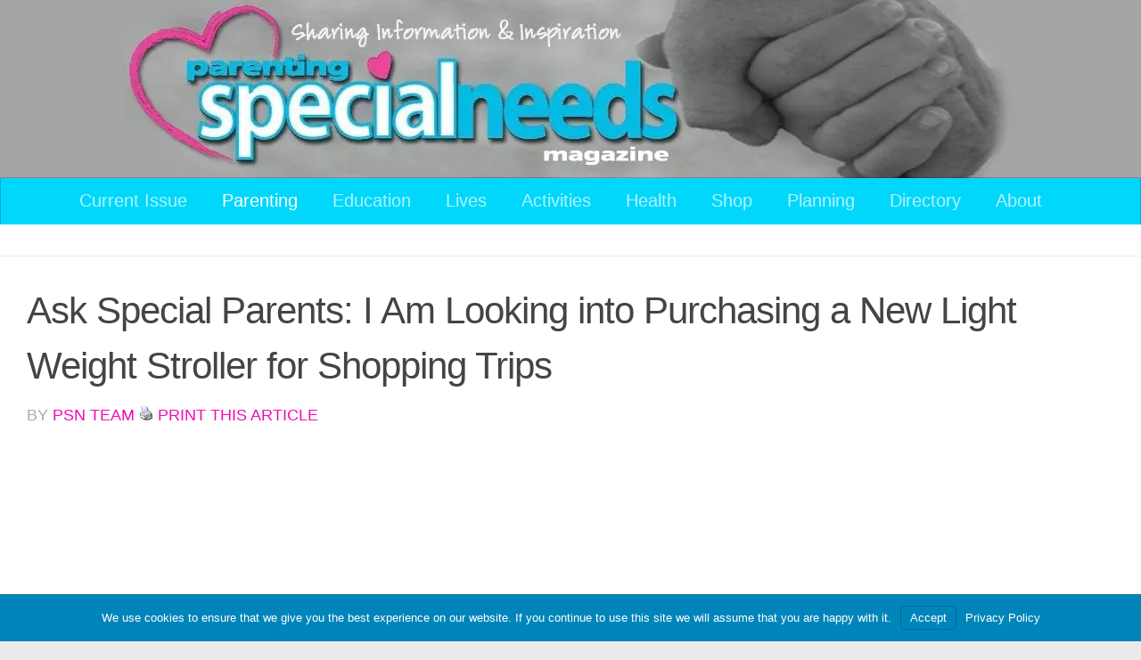

--- FILE ---
content_type: text/html; charset=UTF-8
request_url: https://www.parentingspecialneeds.org/article/ask-special-parents-i-am-looking-into-purchasing-a-new-light-weight-stroller-for-shopping-trips/
body_size: 39515
content:
<!-- This page is cached by the Hummingbird Performance plugin v3.18.1 - https://wordpress.org/plugins/hummingbird-performance/. --><!DOCTYPE html>
<html class="no-js" lang="en-US">
<head>
  <meta charset="UTF-8">
  <meta name="viewport" content="width=device-width, initial-scale=1.0">
  <link rel="profile" href="https://gmpg.org/xfn/11" />
  <link rel="pingback" href="https://www.parentingspecialneeds.org/xmlrpc.php">

  <title>Ask Special Parents: I Am Looking into Purchasing a New Light Weight Stroller for Shopping Trips  - Parenting Special Needs Magazine</title>
<meta name='robots' content='max-image-preview:large' />
<script type="ee44f850f10cfc9fe026b67b-text/javascript">document.documentElement.className = document.documentElement.className.replace("no-js","js");</script>
<link rel='dns-prefetch' href='//static.parentingspecialneeds.org' />
<link rel='dns-prefetch' href='//stats.wp.com' />
<link rel='dns-prefetch' href='//fonts.googleapis.com' />
<link rel='dns-prefetch' href='//fonts.gstatic.com' />
<link rel='dns-prefetch' href='//ajax.googleapis.com' />
<link rel='dns-prefetch' href='//apis.google.com' />
<link rel='dns-prefetch' href='//google-analytics.com' />
<link rel='dns-prefetch' href='//www.google-analytics.com' />
<link rel='dns-prefetch' href='//ssl.google-analytics.com' />
<link rel='dns-prefetch' href='//youtube.com' />
<link rel='dns-prefetch' href='//s.gravatar.com' />
<link rel="alternate" type="text/calendar" title="Parenting Special Needs Magazine &raquo; iCal Feed" href="https://www.parentingspecialneeds.org/events/?ical=1" />
		<style>
			.lazyload,
			.lazyloading {
				max-width: 100%;
			}
		</style>
				<style>
			.smush-dimensions {
				--smush-image-aspect-ratio: auto;
				aspect-ratio: var(--smush-image-aspect-ratio);
			}
		</style>
		<style id='wp-img-auto-sizes-contain-inline-css'>
img:is([sizes=auto i],[sizes^="auto," i]){contain-intrinsic-size:3000px 1500px}
/*# sourceURL=wp-img-auto-sizes-contain-inline-css */
</style>
<link rel='stylesheet' id='tribe-events-pro-mini-calendar-block-styles-css' href='https://static.parentingspecialneeds.org/plugins/events-calendar-pro/build/css/tribe-events-pro-mini-calendar-block.css' media='all' />
<link rel='stylesheet' id='wp-block-library-css' href='https://www.parentingspecialneeds.org/wp-includes/css/dist/block-library/style.min.css' media='all' />
<link rel='stylesheet' id='wc-blocks-style-css' href='https://static.parentingspecialneeds.org/plugins/woocommerce/assets/client/blocks/wc-blocks.css' media='all' />
<style id='global-styles-inline-css'>
:root{--wp--preset--aspect-ratio--square: 1;--wp--preset--aspect-ratio--4-3: 4/3;--wp--preset--aspect-ratio--3-4: 3/4;--wp--preset--aspect-ratio--3-2: 3/2;--wp--preset--aspect-ratio--2-3: 2/3;--wp--preset--aspect-ratio--16-9: 16/9;--wp--preset--aspect-ratio--9-16: 9/16;--wp--preset--color--black: #000000;--wp--preset--color--cyan-bluish-gray: #abb8c3;--wp--preset--color--white: #ffffff;--wp--preset--color--pale-pink: #f78da7;--wp--preset--color--vivid-red: #cf2e2e;--wp--preset--color--luminous-vivid-orange: #ff6900;--wp--preset--color--luminous-vivid-amber: #fcb900;--wp--preset--color--light-green-cyan: #7bdcb5;--wp--preset--color--vivid-green-cyan: #00d084;--wp--preset--color--pale-cyan-blue: #8ed1fc;--wp--preset--color--vivid-cyan-blue: #0693e3;--wp--preset--color--vivid-purple: #9b51e0;--wp--preset--gradient--vivid-cyan-blue-to-vivid-purple: linear-gradient(135deg,rgb(6,147,227) 0%,rgb(155,81,224) 100%);--wp--preset--gradient--light-green-cyan-to-vivid-green-cyan: linear-gradient(135deg,rgb(122,220,180) 0%,rgb(0,208,130) 100%);--wp--preset--gradient--luminous-vivid-amber-to-luminous-vivid-orange: linear-gradient(135deg,rgb(252,185,0) 0%,rgb(255,105,0) 100%);--wp--preset--gradient--luminous-vivid-orange-to-vivid-red: linear-gradient(135deg,rgb(255,105,0) 0%,rgb(207,46,46) 100%);--wp--preset--gradient--very-light-gray-to-cyan-bluish-gray: linear-gradient(135deg,rgb(238,238,238) 0%,rgb(169,184,195) 100%);--wp--preset--gradient--cool-to-warm-spectrum: linear-gradient(135deg,rgb(74,234,220) 0%,rgb(151,120,209) 20%,rgb(207,42,186) 40%,rgb(238,44,130) 60%,rgb(251,105,98) 80%,rgb(254,248,76) 100%);--wp--preset--gradient--blush-light-purple: linear-gradient(135deg,rgb(255,206,236) 0%,rgb(152,150,240) 100%);--wp--preset--gradient--blush-bordeaux: linear-gradient(135deg,rgb(254,205,165) 0%,rgb(254,45,45) 50%,rgb(107,0,62) 100%);--wp--preset--gradient--luminous-dusk: linear-gradient(135deg,rgb(255,203,112) 0%,rgb(199,81,192) 50%,rgb(65,88,208) 100%);--wp--preset--gradient--pale-ocean: linear-gradient(135deg,rgb(255,245,203) 0%,rgb(182,227,212) 50%,rgb(51,167,181) 100%);--wp--preset--gradient--electric-grass: linear-gradient(135deg,rgb(202,248,128) 0%,rgb(113,206,126) 100%);--wp--preset--gradient--midnight: linear-gradient(135deg,rgb(2,3,129) 0%,rgb(40,116,252) 100%);--wp--preset--font-size--small: 13px;--wp--preset--font-size--medium: 20px;--wp--preset--font-size--large: 36px;--wp--preset--font-size--x-large: 42px;--wp--preset--spacing--20: 0.44rem;--wp--preset--spacing--30: 0.67rem;--wp--preset--spacing--40: 1rem;--wp--preset--spacing--50: 1.5rem;--wp--preset--spacing--60: 2.25rem;--wp--preset--spacing--70: 3.38rem;--wp--preset--spacing--80: 5.06rem;--wp--preset--shadow--natural: 6px 6px 9px rgba(0, 0, 0, 0.2);--wp--preset--shadow--deep: 12px 12px 50px rgba(0, 0, 0, 0.4);--wp--preset--shadow--sharp: 6px 6px 0px rgba(0, 0, 0, 0.2);--wp--preset--shadow--outlined: 6px 6px 0px -3px rgb(255, 255, 255), 6px 6px rgb(0, 0, 0);--wp--preset--shadow--crisp: 6px 6px 0px rgb(0, 0, 0);}:where(.is-layout-flex){gap: 0.5em;}:where(.is-layout-grid){gap: 0.5em;}body .is-layout-flex{display: flex;}.is-layout-flex{flex-wrap: wrap;align-items: center;}.is-layout-flex > :is(*, div){margin: 0;}body .is-layout-grid{display: grid;}.is-layout-grid > :is(*, div){margin: 0;}:where(.wp-block-columns.is-layout-flex){gap: 2em;}:where(.wp-block-columns.is-layout-grid){gap: 2em;}:where(.wp-block-post-template.is-layout-flex){gap: 1.25em;}:where(.wp-block-post-template.is-layout-grid){gap: 1.25em;}.has-black-color{color: var(--wp--preset--color--black) !important;}.has-cyan-bluish-gray-color{color: var(--wp--preset--color--cyan-bluish-gray) !important;}.has-white-color{color: var(--wp--preset--color--white) !important;}.has-pale-pink-color{color: var(--wp--preset--color--pale-pink) !important;}.has-vivid-red-color{color: var(--wp--preset--color--vivid-red) !important;}.has-luminous-vivid-orange-color{color: var(--wp--preset--color--luminous-vivid-orange) !important;}.has-luminous-vivid-amber-color{color: var(--wp--preset--color--luminous-vivid-amber) !important;}.has-light-green-cyan-color{color: var(--wp--preset--color--light-green-cyan) !important;}.has-vivid-green-cyan-color{color: var(--wp--preset--color--vivid-green-cyan) !important;}.has-pale-cyan-blue-color{color: var(--wp--preset--color--pale-cyan-blue) !important;}.has-vivid-cyan-blue-color{color: var(--wp--preset--color--vivid-cyan-blue) !important;}.has-vivid-purple-color{color: var(--wp--preset--color--vivid-purple) !important;}.has-black-background-color{background-color: var(--wp--preset--color--black) !important;}.has-cyan-bluish-gray-background-color{background-color: var(--wp--preset--color--cyan-bluish-gray) !important;}.has-white-background-color{background-color: var(--wp--preset--color--white) !important;}.has-pale-pink-background-color{background-color: var(--wp--preset--color--pale-pink) !important;}.has-vivid-red-background-color{background-color: var(--wp--preset--color--vivid-red) !important;}.has-luminous-vivid-orange-background-color{background-color: var(--wp--preset--color--luminous-vivid-orange) !important;}.has-luminous-vivid-amber-background-color{background-color: var(--wp--preset--color--luminous-vivid-amber) !important;}.has-light-green-cyan-background-color{background-color: var(--wp--preset--color--light-green-cyan) !important;}.has-vivid-green-cyan-background-color{background-color: var(--wp--preset--color--vivid-green-cyan) !important;}.has-pale-cyan-blue-background-color{background-color: var(--wp--preset--color--pale-cyan-blue) !important;}.has-vivid-cyan-blue-background-color{background-color: var(--wp--preset--color--vivid-cyan-blue) !important;}.has-vivid-purple-background-color{background-color: var(--wp--preset--color--vivid-purple) !important;}.has-black-border-color{border-color: var(--wp--preset--color--black) !important;}.has-cyan-bluish-gray-border-color{border-color: var(--wp--preset--color--cyan-bluish-gray) !important;}.has-white-border-color{border-color: var(--wp--preset--color--white) !important;}.has-pale-pink-border-color{border-color: var(--wp--preset--color--pale-pink) !important;}.has-vivid-red-border-color{border-color: var(--wp--preset--color--vivid-red) !important;}.has-luminous-vivid-orange-border-color{border-color: var(--wp--preset--color--luminous-vivid-orange) !important;}.has-luminous-vivid-amber-border-color{border-color: var(--wp--preset--color--luminous-vivid-amber) !important;}.has-light-green-cyan-border-color{border-color: var(--wp--preset--color--light-green-cyan) !important;}.has-vivid-green-cyan-border-color{border-color: var(--wp--preset--color--vivid-green-cyan) !important;}.has-pale-cyan-blue-border-color{border-color: var(--wp--preset--color--pale-cyan-blue) !important;}.has-vivid-cyan-blue-border-color{border-color: var(--wp--preset--color--vivid-cyan-blue) !important;}.has-vivid-purple-border-color{border-color: var(--wp--preset--color--vivid-purple) !important;}.has-vivid-cyan-blue-to-vivid-purple-gradient-background{background: var(--wp--preset--gradient--vivid-cyan-blue-to-vivid-purple) !important;}.has-light-green-cyan-to-vivid-green-cyan-gradient-background{background: var(--wp--preset--gradient--light-green-cyan-to-vivid-green-cyan) !important;}.has-luminous-vivid-amber-to-luminous-vivid-orange-gradient-background{background: var(--wp--preset--gradient--luminous-vivid-amber-to-luminous-vivid-orange) !important;}.has-luminous-vivid-orange-to-vivid-red-gradient-background{background: var(--wp--preset--gradient--luminous-vivid-orange-to-vivid-red) !important;}.has-very-light-gray-to-cyan-bluish-gray-gradient-background{background: var(--wp--preset--gradient--very-light-gray-to-cyan-bluish-gray) !important;}.has-cool-to-warm-spectrum-gradient-background{background: var(--wp--preset--gradient--cool-to-warm-spectrum) !important;}.has-blush-light-purple-gradient-background{background: var(--wp--preset--gradient--blush-light-purple) !important;}.has-blush-bordeaux-gradient-background{background: var(--wp--preset--gradient--blush-bordeaux) !important;}.has-luminous-dusk-gradient-background{background: var(--wp--preset--gradient--luminous-dusk) !important;}.has-pale-ocean-gradient-background{background: var(--wp--preset--gradient--pale-ocean) !important;}.has-electric-grass-gradient-background{background: var(--wp--preset--gradient--electric-grass) !important;}.has-midnight-gradient-background{background: var(--wp--preset--gradient--midnight) !important;}.has-small-font-size{font-size: var(--wp--preset--font-size--small) !important;}.has-medium-font-size{font-size: var(--wp--preset--font-size--medium) !important;}.has-large-font-size{font-size: var(--wp--preset--font-size--large) !important;}.has-x-large-font-size{font-size: var(--wp--preset--font-size--x-large) !important;}
/*# sourceURL=global-styles-inline-css */
</style>

<style id='classic-theme-styles-inline-css'>
/*! This file is auto-generated */
.wp-block-button__link{color:#fff;background-color:#32373c;border-radius:9999px;box-shadow:none;text-decoration:none;padding:calc(.667em + 2px) calc(1.333em + 2px);font-size:1.125em}.wp-block-file__button{background:#32373c;color:#fff;text-decoration:none}
/*# sourceURL=/wp-includes/css/classic-themes.min.css */
</style>
<link rel='stylesheet' id='woocommerce-layout-css' href='https://static.parentingspecialneeds.org/plugins/woocommerce/assets/css/woocommerce-layout.css' media='all' />
<link rel='stylesheet' id='woocommerce-smallscreen-css' href='https://static.parentingspecialneeds.org/plugins/woocommerce/assets/css/woocommerce-smallscreen.css' media='only screen and (max-width: 768px)' />
<link rel='stylesheet' id='woocommerce-general-css' href='https://static.parentingspecialneeds.org/plugins/woocommerce/assets/css/woocommerce.css' media='all' />
<style id='woocommerce-inline-inline-css'>
.woocommerce form .form-row .required { visibility: visible; }
/*# sourceURL=woocommerce-inline-inline-css */
</style>
<link rel='stylesheet' id='jetpack-instant-search-css' href='https://static.parentingspecialneeds.org/plugins/jetpack-search/jetpack_vendor/automattic/jetpack-search/build/instant-search/jp-search.chunk-main-payload.css?minify=false&#038;ver=a9cf87fff4e38de9bc98' media='all' />
<link rel='stylesheet' id='hph-front-style-css' href='https://static.parentingspecialneeds.org/themes/hueman-pro/addons/assets/front/css/hph-front.min.css' media='all' />
<link rel='stylesheet' id='hueman-main-style-css' href='https://static.parentingspecialneeds.org/themes/hueman-pro/assets/front/css/main.min.css' media='all' />
<style id='hueman-main-style-inline-css'>
body { font-family:Arial, sans-serif;font-size:1.25rem }@media only screen and (min-width: 720px) {
        .nav > li { font-size:1.25rem; }
      }.sidebar .widget { padding-left: 20px; padding-right: 20px; padding-top: 20px; }::selection { background-color: #f00bb2; }
::-moz-selection { background-color: #f00bb2; }a,a>span.hu-external::after,.themeform label .required,#flexslider-featured .flex-direction-nav .flex-next:hover,#flexslider-featured .flex-direction-nav .flex-prev:hover,.post-hover:hover .post-title a,.post-title a:hover,.sidebar.s1 .post-nav li a:hover i,.content .post-nav li a:hover i,.post-related a:hover,.sidebar.s1 .widget_rss ul li a,#footer .widget_rss ul li a,.sidebar.s1 .widget_calendar a,#footer .widget_calendar a,.sidebar.s1 .alx-tab .tab-item-category a,.sidebar.s1 .alx-posts .post-item-category a,.sidebar.s1 .alx-tab li:hover .tab-item-title a,.sidebar.s1 .alx-tab li:hover .tab-item-comment a,.sidebar.s1 .alx-posts li:hover .post-item-title a,#footer .alx-tab .tab-item-category a,#footer .alx-posts .post-item-category a,#footer .alx-tab li:hover .tab-item-title a,#footer .alx-tab li:hover .tab-item-comment a,#footer .alx-posts li:hover .post-item-title a,.comment-tabs li.active a,.comment-awaiting-moderation,.child-menu a:hover,.child-menu .current_page_item > a,.wp-pagenavi a,.entry.woocommerce div.product .woocommerce-tabs ul.tabs li.active a{ color: #f00bb2; }input[type="submit"],.themeform button[type="submit"],.sidebar.s1 .sidebar-top,.sidebar.s1 .sidebar-toggle,#flexslider-featured .flex-control-nav li a.flex-active,.post-tags a:hover,.sidebar.s1 .widget_calendar caption,#footer .widget_calendar caption,.author-bio .bio-avatar:after,.commentlist li.bypostauthor > .comment-body:after,.commentlist li.comment-author-admin > .comment-body:after,.themeform .woocommerce #respond input#submit.alt,.themeform .woocommerce a.button.alt,.themeform .woocommerce button.button.alt,.themeform .woocommerce input.button.alt{ background-color: #f00bb2; }.post-format .format-container { border-color: #f00bb2; }.sidebar.s1 .alx-tabs-nav li.active a,#footer .alx-tabs-nav li.active a,.comment-tabs li.active a,.wp-pagenavi a:hover,.wp-pagenavi a:active,.wp-pagenavi span.current,.entry.woocommerce div.product .woocommerce-tabs ul.tabs li.active a{ border-bottom-color: #f00bb2!important; }.sidebar.s2 .post-nav li a:hover i,
.sidebar.s2 .widget_rss ul li a,
.sidebar.s2 .widget_calendar a,
.sidebar.s2 .alx-tab .tab-item-category a,
.sidebar.s2 .alx-posts .post-item-category a,
.sidebar.s2 .alx-tab li:hover .tab-item-title a,
.sidebar.s2 .alx-tab li:hover .tab-item-comment a,
.sidebar.s2 .alx-posts li:hover .post-item-title a { color: #f00bb2; }
.sidebar.s2 .sidebar-top,.sidebar.s2 .sidebar-toggle,.post-comments,.jp-play-bar,.jp-volume-bar-value,.sidebar.s2 .widget_calendar caption,.themeform .woocommerce #respond input#submit,.themeform .woocommerce a.button,.themeform .woocommerce button.button,.themeform .woocommerce input.button{ background-color: #f00bb2; }.sidebar.s2 .alx-tabs-nav li.active a { border-bottom-color: #f00bb2; }
.post-comments::before { border-right-color: #f00bb2; }
      .search-expand,
              #nav-topbar.nav-container { background-color: #26272b}@media only screen and (min-width: 720px) {
                #nav-topbar .nav ul { background-color: #26272b; }
              }.is-scrolled #header .nav-container.desktop-sticky,
              .is-scrolled #header .search-expand { background-color: #26272b; background-color: rgba(38,39,43,0.90) }.is-scrolled .topbar-transparent #nav-topbar.desktop-sticky .nav ul { background-color: #26272b; background-color: rgba(38,39,43,0.95) }#header { background-color: #a4a6a5; }
@media only screen and (min-width: 720px) {
  #nav-header .nav ul { background-color: #a4a6a5; }
}
        #header #nav-mobile { background-color: #a4a6a5; }.is-scrolled #header #nav-mobile { background-color: #a4a6a5; background-color: rgba(164,166,165,0.90) }#nav-header.nav-container, #main-header-search .search-expand { background-color: #00d7fb; }
@media only screen and (min-width: 720px) {
  #nav-header .nav ul { background-color: #00d7fb; }
}
        #footer-bottom { background-color: #f00bb2; }.site-title a img { max-height: 125px; }
/*# sourceURL=hueman-main-style-inline-css */
</style>
<link rel='stylesheet' id='theme-stylesheet-css' href='https://static.parentingspecialneeds.org/themes/hueman-child/style.css' media='all' />
<link rel='stylesheet' id='branda-cookie-notice-front-css' href='https://static.parentingspecialneeds.org/plugins/ultimate-branding/inc/modules/front-end/assets/css/cookie-notice.css' media='all' />
<script src="https://www.parentingspecialneeds.org/wp-includes/js/jquery/jquery.min.js" id="jquery-core-js" type="ee44f850f10cfc9fe026b67b-text/javascript"></script>
<script src="https://www.parentingspecialneeds.org/wp-includes/js/jquery/jquery-migrate.min.js" id="jquery-migrate-js" type="ee44f850f10cfc9fe026b67b-text/javascript"></script>
<script src="https://static.parentingspecialneeds.org/plugins/woocommerce/assets/js/jquery-blockui/jquery.blockUI.min.js" id="wc-jquery-blockui-js" defer data-wp-strategy="defer" type="ee44f850f10cfc9fe026b67b-text/javascript"></script>
<script id="wc-add-to-cart-js-extra" type="ee44f850f10cfc9fe026b67b-text/javascript">
var wc_add_to_cart_params = {"ajax_url":"/wp-admin/admin-ajax.php","wc_ajax_url":"/?wc-ajax=%%endpoint%%","i18n_view_cart":"View cart","cart_url":"https://www.parentingspecialneeds.org/cart/","is_cart":"","cart_redirect_after_add":"yes"};
//# sourceURL=wc-add-to-cart-js-extra
</script>
<script src="https://static.parentingspecialneeds.org/plugins/woocommerce/assets/js/frontend/add-to-cart.min.js" id="wc-add-to-cart-js" defer data-wp-strategy="defer" type="ee44f850f10cfc9fe026b67b-text/javascript"></script>
<script src="https://static.parentingspecialneeds.org/plugins/woocommerce/assets/js/js-cookie/js.cookie.min.js" id="wc-js-cookie-js" defer data-wp-strategy="defer" type="ee44f850f10cfc9fe026b67b-text/javascript"></script>
<script id="woocommerce-js-extra" type="ee44f850f10cfc9fe026b67b-text/javascript">
var woocommerce_params = {"ajax_url":"/wp-admin/admin-ajax.php","wc_ajax_url":"/?wc-ajax=%%endpoint%%","i18n_password_show":"Show password","i18n_password_hide":"Hide password"};
//# sourceURL=woocommerce-js-extra
</script>
<script src="https://static.parentingspecialneeds.org/plugins/woocommerce/assets/js/frontend/woocommerce.min.js" id="woocommerce-js" defer data-wp-strategy="defer" type="ee44f850f10cfc9fe026b67b-text/javascript"></script>
<script src="https://static.parentingspecialneeds.org/themes/hueman-pro/assets/front/js/libs/mobile-detect.min.js" id="mobile-detect-js" defer type="ee44f850f10cfc9fe026b67b-text/javascript"></script>
<script id="smush-lazy-load-js-before" type="ee44f850f10cfc9fe026b67b-text/javascript">
var smushLazyLoadOptions = {"autoResizingEnabled":true,"autoResizeOptions":{"precision":5,"skipAutoWidth":true}};
//# sourceURL=smush-lazy-load-js-before
</script>
<script src="https://static.parentingspecialneeds.org/plugins/wp-smush-pro/app/assets/js/smush-lazy-load.min.js" id="smush-lazy-load-js" type="ee44f850f10cfc9fe026b67b-text/javascript"></script>
<link rel='shortlink' href='https://www.parentingspecialneeds.org/?p=102034' />

<!-- This site is using AdRotate Professional v5.18.1 to display their advertisements - https://ajdg.solutions/ -->
<!-- AdRotate CSS -->
<style type="text/css" media="screen">
	.gpsn { margin:0px; padding:0px; overflow:hidden; line-height:1; zoom:1; }
	.gpsn img { height:auto; }
	.gpsn-col { position:relative; float:left; }
	.gpsn-col:first-child { margin-left: 0; }
	.gpsn-col:last-child { margin-right: 0; }
	.woocommerce-page .gpsn, .bbpress-wrapper .gpsn { margin: 20px auto; clear:both; }
	.gpsn-2 { min-width:0px; max-width:300px; }
	.bpsn-2 { margin:0px 0px 0px 0px; }
	.gpsn-3 {  margin: 0 auto; }
	.gpsnad-4 { margin:0px 0px 0px 0px;width:100%; max-width:300px; height:100%; max-height:250px; }
	.gpsn-5 {  margin: 0 auto; }
	.gpsnad-6 {  margin: 0 auto; }
	.gpsn-7 {  margin: 0 auto; }
	.gpsn-8 {  margin: 0 auto; }
	.gpsn-13 {  margin: 0 auto; }
	@media only screen and (max-width: 480px) {
		.gpsn-col, .gpsn-dyn, .gpsn-single { width:100%; margin-left:0; margin-right:0; }
		.woocommerce-page .gpsn, .bbpress-wrapper .gpsn { margin: 10px auto; }
	}
</style>
<!-- /AdRotate CSS -->

<script async src="https://securepubads.g.doubleclick.net/tag/js/gpt.js" type="ee44f850f10cfc9fe026b67b-text/javascript"></script>
<script type="ee44f850f10cfc9fe026b67b-text/javascript">
  window.googletag = window.googletag || {cmd: []};
  googletag.cmd.push(function() {
    googletag.defineSlot('/22658516356/Header', [320, 50], 'div-gpt-ad-1646590826198-0').addService(googletag.pubads());
googletag.defineSlot('/22658516356/Footer_Leaderboard', [[728, 90], [320, 50], [970, 90]], 'div-gpt-ad-1646614241640-0').addService(googletag.pubads());
googletag.defineSlot('/22658516356/right_nav/right_nav_house_ads', [[300, 600], [300, 250], [300, 100]], 'div-gpt-ad-1646612182852-0').addService(googletag.pubads());
googletag.defineSlot('/22658516356/right_nav/right_nav_house_ad2', [[300, 600], [300, 100], [300, 250]], 'div-gpt-ad-1646611013007-0').addService(googletag.pubads());
googletag.defineSlot('/22658516356/right_nav/right_nav_ad_unit1', [[300, 600], [300, 250], [300, 100]], 'div-gpt-ad-1646612431577-0').addService(googletag.pubads());
 googletag.defineSlot('/22658516356/inline_u1', [300, 250], 'div-gpt-ad-1652827040022-0').addService(googletag.pubads());
googletag.defineSlot('/22658516356/inline_u2', [300, 250], 'div-gpt-ad-1652827240891-0').addService(googletag.pubads());
  googletag.defineSlot('/22658516356/inline_u3', [300, 250], 'div-gpt-ad-1652827382064-0').addService(googletag.pubads());
googletag.defineSlot('/22658516356/Left_Navigation_Unit_1', [[120, 600], [120, 240], [160, 600]], 'div-gpt-ad-1658792474947-0').addService(googletag.pubads());
googletag.defineSlot('/22658516356/Left_Navigation_Unit_2', [[160, 600], [120, 240], [120, 600]], 'div-gpt-ad-1658792789037-0').addService(googletag.pubads());
    googletag.pubads().enableSingleRequest();
    googletag.enableServices();
  });
</script>

            <script type="ee44f850f10cfc9fe026b67b-text/javascript"><!--
                                function powerpress_pinw(pinw_url){window.open(pinw_url, 'PowerPressPlayer','toolbar=0,status=0,resizable=1,width=460,height=320');	return false;}
                //-->

                // tabnab protection
                window.addEventListener('load', function () {
                    // make all links have rel="noopener noreferrer"
                    document.querySelectorAll('a[target="_blank"]').forEach(link => {
                        link.setAttribute('rel', 'noopener noreferrer');
                    });
                });
            </script>
            <meta name="tec-api-version" content="v1"><meta name="tec-api-origin" content="https://www.parentingspecialneeds.org"><link rel="alternate" href="https://www.parentingspecialneeds.org/wp-json/tribe/events/v1/" />	<style>img#wpstats{display:none}</style>
				<style>
			/* Thanks to https://github.com/paulirish/lite-youtube-embed and https://css-tricks.com/responsive-iframes/ */
			.smush-lazyload-video {
				min-height:240px;
				min-width:320px;
				--smush-video-aspect-ratio: 16/9;background-color: #000;position: relative;display: block;contain: content;background-position: center center;background-size: cover;cursor: pointer;
			}
			.smush-lazyload-video.loading{cursor:progress}
			.smush-lazyload-video::before{content:'';display:block;position:absolute;top:0;background-image:linear-gradient(rgba(0,0,0,0.6),transparent);background-position:top;background-repeat:repeat-x;height:60px;width:100%;transition:all .2s cubic-bezier(0,0,0.2,1)}
			.smush-lazyload-video::after{content:"";display:block;padding-bottom:calc(100% / (var(--smush-video-aspect-ratio)))}
			.smush-lazyload-video > iframe{width:100%;height:100%;position:absolute;top:0;left:0;border:0;opacity:0;transition:opacity .5s ease-in}
			.smush-lazyload-video.smush-lazyloaded-video > iframe{opacity:1}
			.smush-lazyload-video > .smush-play-btn{z-index:10;position: absolute;top:0;left:0;bottom:0;right:0;}
			.smush-lazyload-video > .smush-play-btn > .smush-play-btn-inner{opacity:0.75;display:flex;align-items: center;width:68px;height:48px;position:absolute;cursor:pointer;transform:translate3d(-50%,-50%,0);top:50%;left:50%;z-index:1;background-repeat:no-repeat;background-image:url('data:image/svg+xml;utf8,<svg xmlns="http://www.w3.org/2000/svg" viewBox="0 0 68 48"><path d="M66.52 7.74c-.78-2.93-2.49-5.41-5.42-6.19C55.79.13 34 0 34 0S12.21.13 6.9 1.55c-2.93.78-4.63 3.26-5.42 6.19C.06 13.05 0 24 0 24s.06 10.95 1.48 16.26c.78 2.93 2.49 5.41 5.42 6.19C12.21 47.87 34 48 34 48s21.79-.13 27.1-1.55c2.93-.78 4.64-3.26 5.42-6.19C67.94 34.95 68 24 68 24s-.06-10.95-1.48-16.26z" fill="red"/><path d="M45 24 27 14v20" fill="white"/></svg>');filter:grayscale(100%);transition:filter .5s cubic-bezier(0,0,0.2,1), opacity .5s cubic-bezier(0,0,0.2,1);border:none}
			.smush-lazyload-video:hover .smush-play-btn-inner,.smush-lazyload-video .smush-play-btn-inner:focus{filter:none;opacity:1}
			.smush-lazyload-video > .smush-play-btn > .smush-play-btn-inner span{display:none;width:100%;text-align:center;}
			.smush-lazyload-video.smush-lazyloaded-video{cursor:unset}
			.smush-lazyload-video.video-loaded::before,.smush-lazyload-video.smush-lazyloaded-video > .smush-play-btn,.smush-lazyload-video.loading > .smush-play-btn{display:none;opacity:0;pointer-events:none}
			.smush-lazyload-video.smush-lazyload-vimeo > .smush-play-btn > .smush-play-btn-inner{background-image:url("data:image/svg+xml,%3Csvg viewBox='0 0 203 120' xmlns='http://www.w3.org/2000/svg'%3E%3Cpath d='m0.25116 9.0474c0-4.9968 4.0507-9.0474 9.0474-9.0474h184.4c4.997 0 9.048 4.0507 9.048 9.0474v101.91c0 4.996-4.051 9.047-9.048 9.047h-184.4c-4.9968 0-9.0474-4.051-9.0474-9.047v-101.91z' fill='%2317d5ff' fill-opacity='.7'/%3E%3Cpath d='m131.1 59.05c0.731 0.4223 0.731 1.4783 0 1.9006l-45.206 26.099c-0.7316 0.4223-1.646-0.1056-1.646-0.9504v-52.199c0-0.8448 0.9144-1.3727 1.646-0.9504l45.206 26.099z' fill='%23fff'/%3E%3C/svg%3E%0A");width:81px}
							.wp-embed-responsive .wp-has-aspect-ratio .wp-block-embed__wrapper.has-smush-lazyload-video:before{padding-top:0!important;}.wp-embed-responsive .wp-embed-aspect-21-9 .smush-lazyload-video::after{padding-bottom:42.85%;}.wp-embed-responsive .wp-embed-aspect-18-9 .smush-lazyload-video::after{padding-bottom:50%;}.wp-embed-responsive .wp-embed-aspect-16-9 .smush-lazyload-video::after{padding-bottom:56.25%;}.wp-embed-responsive .wp-embed-aspect-4-3 .smush-lazyload-video::after{padding-bottom:75%;}.wp-embed-responsive .wp-embed-aspect-1-1 .smush-lazyload-video::after{padding-bottom:100%;}.wp-embed-responsive .wp-embed-aspect-9-16 .smush-lazyload-video::after{padding-bottom:177.77%;}.wp-embed-responsive .wp-embed-aspect-1-2 .smush-lazyload-video::after{padding-bottom:200%;}
					</style>
				<script type="ee44f850f10cfc9fe026b67b-text/javascript">
			document.documentElement.className = document.documentElement.className.replace('no-js', 'js');
		</script>
				<style>
			.no-js img.lazyload {
				display: none;
			}

			figure.wp-block-image img.lazyloading {
				min-width: 150px;
			}

			.lazyload,
			.lazyloading {
				--smush-placeholder-width: 100px;
				--smush-placeholder-aspect-ratio: 1/1;
				width: var(--smush-image-width, var(--smush-placeholder-width)) !important;
				aspect-ratio: var(--smush-image-aspect-ratio, var(--smush-placeholder-aspect-ratio)) !important;
			}

						.lazyload, .lazyloading {
				opacity: 0;
			}

			.lazyloaded {
				opacity: 1;
				transition: opacity 400ms;
				transition-delay: 0ms;
			}

					</style>
		    <link rel="preload" as="font" type="font/woff2" href="https://static.parentingspecialneeds.org/themes/hueman-pro/assets/front/webfonts/fa-brands-400.woff2?v=5.15.2" crossorigin="anonymous"/>
    <link rel="preload" as="font" type="font/woff2" href="https://static.parentingspecialneeds.org/themes/hueman-pro/assets/front/webfonts/fa-regular-400.woff2?v=5.15.2" crossorigin="anonymous"/>
    <link rel="preload" as="font" type="font/woff2" href="https://static.parentingspecialneeds.org/themes/hueman-pro/assets/front/webfonts/fa-solid-900.woff2?v=5.15.2" crossorigin="anonymous"/>
  <!--[if lt IE 9]>
<script src="https://static.parentingspecialneeds.org/themes/hueman-pro/assets/front/js/ie/html5shiv-printshiv.min.js"></script>
<script src="https://static.parentingspecialneeds.org/themes/hueman-pro/assets/front/js/ie/selectivizr.js"></script>
<![endif]-->
			<link rel="preload" href="https://static.parentingspecialneeds.org/plugins/hustle/assets/hustle-ui/fonts/hustle-icons-font.woff2" as="font" type="font/woff2" crossorigin>
			<noscript><style>.woocommerce-product-gallery{ opacity: 1 !important; }</style></noscript>
	<!-- SEO meta tags powered by SmartCrawl https://wpmudev.com/project/smartcrawl-wordpress-seo/ -->
<meta name="description" content="Light Weight Stroller: We have a 4 year old diagnosed with Developmental Delay. She is mobile - walks and runs. But she tires easily and gets very" />
<meta name="google-site-verification" content="QUVEoN3icuchE0CPAYlxnMf7ujA7vBTuMEkDULnLoHE" />
<meta name="msvalidate.01" content="00794E04E88F3F2509AF879A7EC16FFC" />
<meta name="referrer" content="strict-origin-when-cross-origin">
<script type="application/ld+json">{"@context":"https:\/\/schema.org","@graph":[{"@type":"WPHeader","url":"https:\/\/www.parentingspecialneeds.org\/article\/ask-special-parents-i-am-looking-into-purchasing-a-new-light-weight-stroller-for-shopping-trips\/","headline":"Ask Special Parents: I Am Looking into Purchasing a New Light Weight Stroller for Shopping Trips  - Parenting Special Needs Magazine","description":"Light Weight Stroller: We have a 4 year old diagnosed with Developmental Delay. She is mobile - walks and runs. But she tires easily and gets very"},{"@type":"WPFooter","url":"https:\/\/www.parentingspecialneeds.org\/article\/ask-special-parents-i-am-looking-into-purchasing-a-new-light-weight-stroller-for-shopping-trips\/","headline":"Ask Special Parents: I Am Looking into Purchasing a New Light Weight Stroller for Shopping Trips  - Parenting Special Needs Magazine","description":"Light Weight Stroller: We have a 4 year old diagnosed with Developmental Delay. She is mobile - walks and runs. But she tires easily and gets very","copyrightYear":"2026"},{"@type":"Organization","@id":"https:\/\/www.parentingspecialneeds.org\/#schema-publishing-organization","url":"https:\/\/www.parentingspecialneeds.org","name":"Parenting Special Needs Magazine"},{"@type":"WebSite","@id":"https:\/\/www.parentingspecialneeds.org\/#schema-website","url":"https:\/\/www.parentingspecialneeds.org","name":"Parenting Special Needs Magazine","encoding":"UTF-8","potentialAction":{"@type":"SearchAction","target":"https:\/\/www.parentingspecialneeds.org\/search\/{search_term_string}\/","query-input":"required name=search_term_string"}},{"@type":"BreadcrumbList","@id":"https:\/\/www.parentingspecialneeds.org\/article\/ask-special-parents-i-am-looking-into-purchasing-a-new-light-weight-stroller-for-shopping-trips?page&name=ask-special-parents-i-am-looking-into-purchasing-a-new-light-weight-stroller-for-shopping-trips\/#breadcrumb","itemListElement":[{"@type":"ListItem","position":1,"name":"Special Spotlight","item":"https:\/\/www.parentingspecialneeds.org\/features\/"},{"@type":"ListItem","position":2,"name":"Advice","item":"https:\/\/www.parentingspecialneeds.org\/advice\/"},{"@type":"ListItem","position":3,"name":"Ask Special Parents: I Am Looking into Purchasing a New Light Weight Stroller for Shopping Trips"}]},{"@type":"Person","@id":"https:\/\/www.parentingspecialneeds.org\/article\/author\/guestauthor\/#schema-author","name":"PSN Team"},{"@type":"WebPage","@id":"https:\/\/www.parentingspecialneeds.org\/article\/ask-special-parents-i-am-looking-into-purchasing-a-new-light-weight-stroller-for-shopping-trips\/#schema-webpage","isPartOf":{"@id":"https:\/\/www.parentingspecialneeds.org\/#schema-website"},"publisher":{"@id":"https:\/\/www.parentingspecialneeds.org\/#schema-publishing-organization"},"url":"https:\/\/www.parentingspecialneeds.org\/article\/ask-special-parents-i-am-looking-into-purchasing-a-new-light-weight-stroller-for-shopping-trips\/","hasPart":[{"@type":"SiteNavigationElement","@id":"https:\/\/www.parentingspecialneeds.org\/article\/ask-special-parents-i-am-looking-into-purchasing-a-new-light-weight-stroller-for-shopping-trips\/#schema-nav-element-120781","name":"","url":"https:\/\/www.parentingspecialneeds.org\/"},{"@type":"SiteNavigationElement","@id":"https:\/\/www.parentingspecialneeds.org\/article\/ask-special-parents-i-am-looking-into-purchasing-a-new-light-weight-stroller-for-shopping-trips\/#schema-nav-element-120888","name":"Previous Issue","url":"https:\/\/parentingspecialneeds.mydigitalpublication.com\/publication\/?m=13847&l=1&view=issuelistBrowser"},{"@type":"SiteNavigationElement","@id":"https:\/\/www.parentingspecialneeds.org\/article\/ask-special-parents-i-am-looking-into-purchasing-a-new-light-weight-stroller-for-shopping-trips\/#schema-nav-element-122716","name":"Subscribe","url":"https:\/\/www.parentingspecialneeds.org\/subscribe\/"},{"@type":"SiteNavigationElement","@id":"https:\/\/www.parentingspecialneeds.org\/article\/ask-special-parents-i-am-looking-into-purchasing-a-new-light-weight-stroller-for-shopping-trips\/#schema-nav-element-562","name":"","url":"https:\/\/www.parentingspecialneeds.org\/parenting\/"},{"@type":"SiteNavigationElement","@id":"https:\/\/www.parentingspecialneeds.org\/article\/ask-special-parents-i-am-looking-into-purchasing-a-new-light-weight-stroller-for-shopping-trips\/#schema-nav-element-120791","name":"","url":"https:\/\/www.parentingspecialneeds.org\/article\/tag\/ages-stages\/"},{"@type":"SiteNavigationElement","@id":"https:\/\/www.parentingspecialneeds.org\/article\/ask-special-parents-i-am-looking-into-purchasing-a-new-light-weight-stroller-for-shopping-trips\/#schema-nav-element-120792","name":"","url":"https:\/\/www.parentingspecialneeds.org\/article\/tag\/early-years\/"},{"@type":"SiteNavigationElement","@id":"https:\/\/www.parentingspecialneeds.org\/article\/ask-special-parents-i-am-looking-into-purchasing-a-new-light-weight-stroller-for-shopping-trips\/#schema-nav-element-120809","name":"","url":"https:\/\/www.parentingspecialneeds.org\/article\/tag\/school-years\/"},{"@type":"SiteNavigationElement","@id":"https:\/\/www.parentingspecialneeds.org\/article\/ask-special-parents-i-am-looking-into-purchasing-a-new-light-weight-stroller-for-shopping-trips\/#schema-nav-element-120815","name":"","url":"https:\/\/www.parentingspecialneeds.org\/article\/tag\/post-high-school-life\/"},{"@type":"SiteNavigationElement","@id":"https:\/\/www.parentingspecialneeds.org\/article\/ask-special-parents-i-am-looking-into-purchasing-a-new-light-weight-stroller-for-shopping-trips\/#schema-nav-element-566","name":"","url":"https:\/\/www.parentingspecialneeds.org\/parenting\/family-life\/"},{"@type":"SiteNavigationElement","@id":"https:\/\/www.parentingspecialneeds.org\/article\/ask-special-parents-i-am-looking-into-purchasing-a-new-light-weight-stroller-for-shopping-trips\/#schema-nav-element-597","name":"Real Life Advice","url":"https:\/\/www.parentingspecialneeds.org\/advice\/"},{"@type":"SiteNavigationElement","@id":"https:\/\/www.parentingspecialneeds.org\/article\/ask-special-parents-i-am-looking-into-purchasing-a-new-light-weight-stroller-for-shopping-trips\/#schema-nav-element-96720","name":"","url":"https:\/\/www.parentingspecialneeds.org\/advice\/podcast\/"},{"@type":"SiteNavigationElement","@id":"https:\/\/www.parentingspecialneeds.org\/article\/ask-special-parents-i-am-looking-into-purchasing-a-new-light-weight-stroller-for-shopping-trips\/#schema-nav-element-577","name":"Success Stories","url":"https:\/\/www.parentingspecialneeds.org\/inspirations\/"},{"@type":"SiteNavigationElement","@id":"https:\/\/www.parentingspecialneeds.org\/article\/ask-special-parents-i-am-looking-into-purchasing-a-new-light-weight-stroller-for-shopping-trips\/#schema-nav-element-3900","name":"Your Life","url":"https:\/\/www.parentingspecialneeds.org\/parenting\/"},{"@type":"SiteNavigationElement","@id":"https:\/\/www.parentingspecialneeds.org\/article\/ask-special-parents-i-am-looking-into-purchasing-a-new-light-weight-stroller-for-shopping-trips\/#schema-nav-element-3895","name":"Did You Know?","url":"https:\/\/www.parentingspecialneeds.org\/parenting\/"},{"@type":"SiteNavigationElement","@id":"https:\/\/www.parentingspecialneeds.org\/article\/ask-special-parents-i-am-looking-into-purchasing-a-new-light-weight-stroller-for-shopping-trips\/#schema-nav-element-117772","name":"","url":"https:\/\/www.parentingspecialneeds.org\/parenting\/family-chat\/"},{"@type":"SiteNavigationElement","@id":"https:\/\/www.parentingspecialneeds.org\/article\/ask-special-parents-i-am-looking-into-purchasing-a-new-light-weight-stroller-for-shopping-trips\/#schema-nav-element-115193","name":"","url":"https:\/\/www.parentingspecialneeds.org\/parenting\/free-downloads-parenting\/"},{"@type":"SiteNavigationElement","@id":"https:\/\/www.parentingspecialneeds.org\/article\/ask-special-parents-i-am-looking-into-purchasing-a-new-light-weight-stroller-for-shopping-trips\/#schema-nav-element-121103","name":"Search","url":"https:\/\/www.parentingspecialneeds.org\/advanced-search\/"},{"@type":"SiteNavigationElement","@id":"https:\/\/www.parentingspecialneeds.org\/article\/ask-special-parents-i-am-looking-into-purchasing-a-new-light-weight-stroller-for-shopping-trips\/#schema-nav-element-588","name":"","url":"https:\/\/www.parentingspecialneeds.org\/education\/"},{"@type":"SiteNavigationElement","@id":"https:\/\/www.parentingspecialneeds.org\/article\/ask-special-parents-i-am-looking-into-purchasing-a-new-light-weight-stroller-for-shopping-trips\/#schema-nav-element-589","name":"","url":"https:\/\/www.parentingspecialneeds.org\/education\/school-learning\/"},{"@type":"SiteNavigationElement","@id":"https:\/\/www.parentingspecialneeds.org\/article\/ask-special-parents-i-am-looking-into-purchasing-a-new-light-weight-stroller-for-shopping-trips\/#schema-nav-element-591","name":"","url":"https:\/\/www.parentingspecialneeds.org\/education\/iep\/"},{"@type":"SiteNavigationElement","@id":"https:\/\/www.parentingspecialneeds.org\/article\/ask-special-parents-i-am-looking-into-purchasing-a-new-light-weight-stroller-for-shopping-trips\/#schema-nav-element-590","name":"Special Services","url":"https:\/\/www.parentingspecialneeds.org\/education\/college\/"},{"@type":"SiteNavigationElement","@id":"https:\/\/www.parentingspecialneeds.org\/article\/ask-special-parents-i-am-looking-into-purchasing-a-new-light-weight-stroller-for-shopping-trips\/#schema-nav-element-42166","name":"Assistive Technology","url":"https:\/\/www.parentingspecialneeds.org\/parenting\/family-life\/"},{"@type":"SiteNavigationElement","@id":"https:\/\/www.parentingspecialneeds.org\/article\/ask-special-parents-i-am-looking-into-purchasing-a-new-light-weight-stroller-for-shopping-trips\/#schema-nav-element-3899","name":"College\/Transition\/Work","url":"https:\/\/www.parentingspecialneeds.org\/education\/"},{"@type":"SiteNavigationElement","@id":"https:\/\/www.parentingspecialneeds.org\/article\/ask-special-parents-i-am-looking-into-purchasing-a-new-light-weight-stroller-for-shopping-trips\/#schema-nav-element-115117","name":"","url":"https:\/\/www.parentingspecialneeds.org\/education\/download-education\/"},{"@type":"SiteNavigationElement","@id":"https:\/\/www.parentingspecialneeds.org\/article\/ask-special-parents-i-am-looking-into-purchasing-a-new-light-weight-stroller-for-shopping-trips\/#schema-nav-element-121104","name":"Search","url":"https:\/\/www.parentingspecialneeds.org\/advanced-search\/"},{"@type":"SiteNavigationElement","@id":"https:\/\/www.parentingspecialneeds.org\/article\/ask-special-parents-i-am-looking-into-purchasing-a-new-light-weight-stroller-for-shopping-trips\/#schema-nav-element-120919","name":"Lives","url":"https:\/\/www.parentingspecialneeds.org\/advice\/live-video\/"},{"@type":"SiteNavigationElement","@id":"https:\/\/www.parentingspecialneeds.org\/article\/ask-special-parents-i-am-looking-into-purchasing-a-new-light-weight-stroller-for-shopping-trips\/#schema-nav-element-120921","name":"","url":"https:\/\/www.parentingspecialneeds.org\/advice\/live-video\/"},{"@type":"SiteNavigationElement","@id":"https:\/\/www.parentingspecialneeds.org\/article\/ask-special-parents-i-am-looking-into-purchasing-a-new-light-weight-stroller-for-shopping-trips\/#schema-nav-element-120920","name":"","url":"https:\/\/www.parentingspecialneeds.org\/parenting\/family-chat\/"},{"@type":"SiteNavigationElement","@id":"https:\/\/www.parentingspecialneeds.org\/article\/ask-special-parents-i-am-looking-into-purchasing-a-new-light-weight-stroller-for-shopping-trips\/#schema-nav-element-120922","name":"","url":"https:\/\/www.parentingspecialneeds.org\/advice\/podcast\/"},{"@type":"SiteNavigationElement","@id":"https:\/\/www.parentingspecialneeds.org\/article\/ask-special-parents-i-am-looking-into-purchasing-a-new-light-weight-stroller-for-shopping-trips\/#schema-nav-element-120923","name":"","url":"https:\/\/www.parentingspecialneeds.org\/events\/"},{"@type":"SiteNavigationElement","@id":"https:\/\/www.parentingspecialneeds.org\/article\/ask-special-parents-i-am-looking-into-purchasing-a-new-light-weight-stroller-for-shopping-trips\/#schema-nav-element-121106","name":"Search","url":"https:\/\/www.parentingspecialneeds.org\/advanced-search\/"},{"@type":"SiteNavigationElement","@id":"https:\/\/www.parentingspecialneeds.org\/article\/ask-special-parents-i-am-looking-into-purchasing-a-new-light-weight-stroller-for-shopping-trips\/#schema-nav-element-569","name":"Activities","url":"https:\/\/www.parentingspecialneeds.org\/fun-activities\/"},{"@type":"SiteNavigationElement","@id":"https:\/\/www.parentingspecialneeds.org\/article\/ask-special-parents-i-am-looking-into-purchasing-a-new-light-weight-stroller-for-shopping-trips\/#schema-nav-element-573","name":"Cooking & Foodie Fun","url":"https:\/\/www.parentingspecialneeds.org\/fun-activities\/cooking\/"},{"@type":"SiteNavigationElement","@id":"https:\/\/www.parentingspecialneeds.org\/article\/ask-special-parents-i-am-looking-into-purchasing-a-new-light-weight-stroller-for-shopping-trips\/#schema-nav-element-575","name":"","url":"https:\/\/www.parentingspecialneeds.org\/fun-activities\/play\/"},{"@type":"SiteNavigationElement","@id":"https:\/\/www.parentingspecialneeds.org\/article\/ask-special-parents-i-am-looking-into-purchasing-a-new-light-weight-stroller-for-shopping-trips\/#schema-nav-element-572","name":"Fitness\/Sports & Recreation","url":"https:\/\/www.parentingspecialneeds.org\/fun-activities\/fitness\/"},{"@type":"SiteNavigationElement","@id":"https:\/\/www.parentingspecialneeds.org\/article\/ask-special-parents-i-am-looking-into-purchasing-a-new-light-weight-stroller-for-shopping-trips\/#schema-nav-element-42164","name":"Vacations","url":"https:\/\/www.parentingspecialneeds.org\/parenting\/family-life\/"},{"@type":"SiteNavigationElement","@id":"https:\/\/www.parentingspecialneeds.org\/article\/ask-special-parents-i-am-looking-into-purchasing-a-new-light-weight-stroller-for-shopping-trips\/#schema-nav-element-115098","name":"","url":"https:\/\/www.parentingspecialneeds.org\/fun-activities\/download\/"},{"@type":"SiteNavigationElement","@id":"https:\/\/www.parentingspecialneeds.org\/article\/ask-special-parents-i-am-looking-into-purchasing-a-new-light-weight-stroller-for-shopping-trips\/#schema-nav-element-121276","name":"Search","url":"https:\/\/www.parentingspecialneeds.org\/advanced-search\/"},{"@type":"SiteNavigationElement","@id":"https:\/\/www.parentingspecialneeds.org\/article\/ask-special-parents-i-am-looking-into-purchasing-a-new-light-weight-stroller-for-shopping-trips\/#schema-nav-element-567","name":"Health","url":"https:\/\/www.parentingspecialneeds.org\/parenting\/health-development\/"},{"@type":"SiteNavigationElement","@id":"https:\/\/www.parentingspecialneeds.org\/article\/ask-special-parents-i-am-looking-into-purchasing-a-new-light-weight-stroller-for-shopping-trips\/#schema-nav-element-598","name":"Dr. & Professional Advice","url":"https:\/\/www.parentingspecialneeds.org\/advice\/professional\/"},{"@type":"SiteNavigationElement","@id":"https:\/\/www.parentingspecialneeds.org\/article\/ask-special-parents-i-am-looking-into-purchasing-a-new-light-weight-stroller-for-shopping-trips\/#schema-nav-element-565","name":"","url":"https:\/\/www.parentingspecialneeds.org\/parenting\/diagnosis\/"},{"@type":"SiteNavigationElement","@id":"https:\/\/www.parentingspecialneeds.org\/article\/ask-special-parents-i-am-looking-into-purchasing-a-new-light-weight-stroller-for-shopping-trips\/#schema-nav-element-568","name":"Nutrition & Special Diets","url":"https:\/\/www.parentingspecialneeds.org\/parenting\/nutrition-specialdiet\/"},{"@type":"SiteNavigationElement","@id":"https:\/\/www.parentingspecialneeds.org\/article\/ask-special-parents-i-am-looking-into-purchasing-a-new-light-weight-stroller-for-shopping-trips\/#schema-nav-element-112821","name":"","url":"https:\/\/www.parentingspecialneeds.org\/parenting\/what-is\/"},{"@type":"SiteNavigationElement","@id":"https:\/\/www.parentingspecialneeds.org\/article\/ask-special-parents-i-am-looking-into-purchasing-a-new-light-weight-stroller-for-shopping-trips\/#schema-nav-element-115156","name":"","url":"https:\/\/www.parentingspecialneeds.org\/parenting\/health-development\/free-downloads\/"},{"@type":"SiteNavigationElement","@id":"https:\/\/www.parentingspecialneeds.org\/article\/ask-special-parents-i-am-looking-into-purchasing-a-new-light-weight-stroller-for-shopping-trips\/#schema-nav-element-121105","name":"Search","url":"https:\/\/www.parentingspecialneeds.org\/advanced-search\/"},{"@type":"SiteNavigationElement","@id":"https:\/\/www.parentingspecialneeds.org\/article\/ask-special-parents-i-am-looking-into-purchasing-a-new-light-weight-stroller-for-shopping-trips\/#schema-nav-element-120783","name":"","url":"https:\/\/www.parentingspecialneeds.org\/shop\/"},{"@type":"SiteNavigationElement","@id":"https:\/\/www.parentingspecialneeds.org\/article\/ask-special-parents-i-am-looking-into-purchasing-a-new-light-weight-stroller-for-shopping-trips\/#schema-nav-element-133890","name":"New Arrivals","url":"https:\/\/www.parentingspecialneeds.org\/product-category\/new-arrivals\/"},{"@type":"SiteNavigationElement","@id":"https:\/\/www.parentingspecialneeds.org\/article\/ask-special-parents-i-am-looking-into-purchasing-a-new-light-weight-stroller-for-shopping-trips\/#schema-nav-element-133891","name":"PSN Merchandise","url":"https:\/\/www.parentingspecialneeds.org\/product-category\/psn-merchandise\/"},{"@type":"SiteNavigationElement","@id":"https:\/\/www.parentingspecialneeds.org\/article\/ask-special-parents-i-am-looking-into-purchasing-a-new-light-weight-stroller-for-shopping-trips\/#schema-nav-element-134781","name":"Free Printable Downloads","url":"https:\/\/www.parentingspecialneeds.org\/product-category\/free-printable-downloads\/"},{"@type":"SiteNavigationElement","@id":"https:\/\/www.parentingspecialneeds.org\/article\/ask-special-parents-i-am-looking-into-purchasing-a-new-light-weight-stroller-for-shopping-trips\/#schema-nav-element-116279","name":"SUBMIT A PRODUCT","url":"https:\/\/www.parentingspecialneeds.org\/submit\/product\/"},{"@type":"SiteNavigationElement","@id":"https:\/\/www.parentingspecialneeds.org\/article\/ask-special-parents-i-am-looking-into-purchasing-a-new-light-weight-stroller-for-shopping-trips\/#schema-nav-element-593","name":"Planning","url":"https:\/\/www.parentingspecialneeds.org\/legal\/"},{"@type":"SiteNavigationElement","@id":"https:\/\/www.parentingspecialneeds.org\/article\/ask-special-parents-i-am-looking-into-purchasing-a-new-light-weight-stroller-for-shopping-trips\/#schema-nav-element-594","name":"","url":"https:\/\/www.parentingspecialneeds.org\/legal\/guardianship-trusts\/"},{"@type":"SiteNavigationElement","@id":"https:\/\/www.parentingspecialneeds.org\/article\/ask-special-parents-i-am-looking-into-purchasing-a-new-light-weight-stroller-for-shopping-trips\/#schema-nav-element-595","name":"","url":"https:\/\/www.parentingspecialneeds.org\/legal\/planning-advice\/"},{"@type":"SiteNavigationElement","@id":"https:\/\/www.parentingspecialneeds.org\/article\/ask-special-parents-i-am-looking-into-purchasing-a-new-light-weight-stroller-for-shopping-trips\/#schema-nav-element-119049","name":"","url":"https:\/\/www.parentingspecialneeds.org\/legal\/free-downloads-legal\/"},{"@type":"SiteNavigationElement","@id":"https:\/\/www.parentingspecialneeds.org\/article\/ask-special-parents-i-am-looking-into-purchasing-a-new-light-weight-stroller-for-shopping-trips\/#schema-nav-element-121275","name":"Search","url":"https:\/\/www.parentingspecialneeds.org\/advanced-search\/"},{"@type":"SiteNavigationElement","@id":"https:\/\/www.parentingspecialneeds.org\/article\/ask-special-parents-i-am-looking-into-purchasing-a-new-light-weight-stroller-for-shopping-trips\/#schema-nav-element-126509","name":"Directory","url":"https:\/\/parentingspecialneeds.mydigitalpublication.com\/publication\/?m=13847&l=1&destination_id=115479&view=channelBrowser"},{"@type":"SiteNavigationElement","@id":"https:\/\/www.parentingspecialneeds.org\/article\/ask-special-parents-i-am-looking-into-purchasing-a-new-light-weight-stroller-for-shopping-trips\/#schema-nav-element-126512","name":"Directory","url":"https:\/\/parentingspecialneeds.mydigitalpublication.com\/publication\/?m=13847&l=1&destination_id=115479&view=channelBrowser"},{"@type":"SiteNavigationElement","@id":"https:\/\/www.parentingspecialneeds.org\/article\/ask-special-parents-i-am-looking-into-purchasing-a-new-light-weight-stroller-for-shopping-trips\/#schema-nav-element-126511","name":"Add Directory Listing","url":"https:\/\/www.parentingspecialneeds.org\/submit\/directory\/"},{"@type":"SiteNavigationElement","@id":"https:\/\/www.parentingspecialneeds.org\/article\/ask-special-parents-i-am-looking-into-purchasing-a-new-light-weight-stroller-for-shopping-trips\/#schema-nav-element-120796","name":"About","url":"https:\/\/www.parentingspecialneeds.org\/about\/"},{"@type":"SiteNavigationElement","@id":"https:\/\/www.parentingspecialneeds.org\/article\/ask-special-parents-i-am-looking-into-purchasing-a-new-light-weight-stroller-for-shopping-trips\/#schema-nav-element-120802","name":"Meet the Team","url":"https:\/\/www.parentingspecialneeds.org\/staff\/"},{"@type":"SiteNavigationElement","@id":"https:\/\/www.parentingspecialneeds.org\/article\/ask-special-parents-i-am-looking-into-purchasing-a-new-light-weight-stroller-for-shopping-trips\/#schema-nav-element-120932","name":"","url":"https:\/\/www.parentingspecialneeds.org\/contact\/"},{"@type":"SiteNavigationElement","@id":"https:\/\/www.parentingspecialneeds.org\/article\/ask-special-parents-i-am-looking-into-purchasing-a-new-light-weight-stroller-for-shopping-trips\/#schema-nav-element-120799","name":"","url":"https:\/\/www.parentingspecialneeds.org\/partners\/"},{"@type":"SiteNavigationElement","@id":"https:\/\/www.parentingspecialneeds.org\/article\/ask-special-parents-i-am-looking-into-purchasing-a-new-light-weight-stroller-for-shopping-trips\/#schema-nav-element-120962","name":"Want to Write for Us?","url":"https:\/\/www.parentingspecialneeds.org\/submit\/"},{"@type":"SiteNavigationElement","@id":"https:\/\/www.parentingspecialneeds.org\/article\/ask-special-parents-i-am-looking-into-purchasing-a-new-light-weight-stroller-for-shopping-trips\/#schema-nav-element-120933","name":"Advertise with Us","url":"https:\/\/www.parentingspecialneeds.org\/advertise\/"},{"@type":"SiteNavigationElement","@id":"https:\/\/www.parentingspecialneeds.org\/article\/ask-special-parents-i-am-looking-into-purchasing-a-new-light-weight-stroller-for-shopping-trips\/#schema-nav-element-120807","name":"New Product Submission","url":"https:\/\/www.parentingspecialneeds.org\/submit\/product\/"},{"@type":"SiteNavigationElement","@id":"https:\/\/www.parentingspecialneeds.org\/article\/ask-special-parents-i-am-looking-into-purchasing-a-new-light-weight-stroller-for-shopping-trips\/#schema-nav-element-126510","name":"New Directory Submission","url":"https:\/\/www.parentingspecialneeds.org\/submit\/directory\/"},{"@type":"SiteNavigationElement","@id":"https:\/\/www.parentingspecialneeds.org\/article\/ask-special-parents-i-am-looking-into-purchasing-a-new-light-weight-stroller-for-shopping-trips\/#schema-nav-element-122718","name":"Subscribe","url":"https:\/\/www.parentingspecialneeds.org\/subscribe\/"}]},{"@type":"Article","mainEntityOfPage":{"@id":"https:\/\/www.parentingspecialneeds.org\/article\/ask-special-parents-i-am-looking-into-purchasing-a-new-light-weight-stroller-for-shopping-trips\/#schema-webpage"},"author":{"@id":"https:\/\/www.parentingspecialneeds.org\/article\/author\/guestauthor\/#schema-author"},"publisher":{"@id":"https:\/\/www.parentingspecialneeds.org\/#schema-publishing-organization"},"dateModified":"2023-12-30T00:04:39","datePublished":"2012-05-01T00:00:32","headline":"Ask Special Parents: I Am Looking into Purchasing a New Light Weight Stroller for Shopping Trips  - Parenting Special Needs Magazine","description":"Light Weight Stroller: We have a 4 year old diagnosed with Developmental Delay. She is mobile - walks and runs. But she tires easily and gets very","name":"Ask Special Parents: I Am Looking into Purchasing a New Light Weight Stroller for Shopping Trips","commentCount":"0","comment":[],"image":{"@type":"ImageObject","@id":"https:\/\/www.parentingspecialneeds.org\/article\/ask-special-parents-i-am-looking-into-purchasing-a-new-light-weight-stroller-for-shopping-trips\/#schema-article-image","url":"https:\/\/static.parentingspecialneeds.org\/uploads\/2019\/03\/Ask-Special-Parents-I-Am-Looking-into-Purchasing-a-New-Light-Weight-Stroller-for-Shopping-Trips.jpg","height":340,"width":720},"thumbnailUrl":"https:\/\/static.parentingspecialneeds.org\/uploads\/2019\/03\/Ask-Special-Parents-I-Am-Looking-into-Purchasing-a-New-Light-Weight-Stroller-for-Shopping-Trips.jpg"}]}</script>
<meta property="og:type" content="article" />
<meta property="og:url" content="https://www.parentingspecialneeds.org/article/ask-special-parents-i-am-looking-into-purchasing-a-new-light-weight-stroller-for-shopping-trips/" />
<meta property="og:title" content="Ask Special Parents: I Am Looking into Purchasing a New Light Weight Stroller for Shopping Trips - Parenting Special Needs Magazine" />
<meta property="og:description" content="Light Weight Stroller: We have a 4 year old diagnosed with Developmental Delay. She is mobile - walks and runs. But she tires easily and gets very" />
<meta property="og:image" content="https://static.parentingspecialneeds.org/uploads/2019/03/Ask-Special-Parents-I-Am-Looking-into-Purchasing-a-New-Light-Weight-Stroller-for-Shopping-Trips.jpg" />
<meta property="og:image:width" content="720" />
<meta property="og:image:height" content="340" />
<meta property="article:published_time" content="2012-05-01T00:00:32" />
<meta property="article:author" content="PSN Team" />
<meta name="twitter:card" content="summary_large_image" />
<meta name="twitter:site" content="PSNMagazine" />
<meta name="twitter:title" content="Ask Special Parents: I Am Looking into Purchasing a New Light Weight Stroller for Shopping Trips - Parenting Special Needs Magazine" />
<meta name="twitter:description" content="Light Weight Stroller: We have a 4 year old diagnosed with Developmental Delay. She is mobile - walks and runs. But she tires easily and gets very" />
<meta name="twitter:image" content="https://static.parentingspecialneeds.org/uploads/2019/03/Ask-Special-Parents-I-Am-Looking-into-Purchasing-a-New-Light-Weight-Stroller-for-Shopping-Trips.jpg" />
<!-- /SEO -->
<style id="hustle-module-65-0-styles" class="hustle-module-styles hustle-module-styles-65">.hustle-ui.module_id_65 .hustle-popup-content {max-width: 800px;}@media screen and (max-width: 782px) {.hustle-ui.module_id_65 .hustle-popup-content {max-width: 300px;max-height: 800px;overflow-y: auto;}}@media screen and (max-width: 782px) {.hustle-ui.module_id_65 .hustle-popup-content .hustle-layout {max-height: calc(800px - 30px);}} .hustle-ui.module_id_65  {padding-right: 10px;padding-left: 10px;}.hustle-ui.module_id_65  .hustle-popup-content .hustle-info,.hustle-ui.module_id_65  .hustle-popup-content .hustle-optin {padding-top: 10px;padding-bottom: 10px;}@media screen and (min-width: 783px) {.hustle-ui:not(.hustle-size--small).module_id_65  {padding-right: 10px;padding-left: 10px;}.hustle-ui:not(.hustle-size--small).module_id_65  .hustle-popup-content .hustle-info,.hustle-ui:not(.hustle-size--small).module_id_65  .hustle-popup-content .hustle-optin {padding-top: 10px;padding-bottom: 10px;}} .hustle-ui.module_id_65 .hustle-layout .hustle-layout-body {margin: 0px 0px 0px 0px;padding: 0px 0px 0px 0px;border-width: 0px 0px 0px 0px;border-style: solid;border-color: #dadada;border-radius: 0px 0px 0px 0px;overflow: hidden;background-color: #000000;-moz-box-shadow: 0px 0px 0px 0px rgba(0,0,0,0);-webkit-box-shadow: 0px 0px 0px 0px rgba(0,0,0,0);box-shadow: 0px 0px 0px 0px rgba(0,0,0,0);}@media screen and (min-width: 783px) {.hustle-ui:not(.hustle-size--small).module_id_65 .hustle-layout .hustle-layout-body {margin: 0px 0px 0px 0px;padding: 0px 0px 0px 0px;border-width: 0px 0px 0px 0px;border-style: solid;border-radius: 0px 0px 0px 0px;-moz-box-shadow: 0px 0px 0px 0px rgba(0,0,0,0);-webkit-box-shadow: 0px 0px 0px 0px rgba(0,0,0,0);box-shadow: 0px 0px 0px 0px rgba(0,0,0,0);}} .hustle-ui.module_id_65 .hustle-layout .hustle-layout-content {padding: 0px 0px 0px 0px;border-width: 0px 0px 0px 0px;border-style: solid;border-radius: 0px 0px 0px 0px;border-color: rgba(0,0,0,0);background-color: rgba(0,0,0,0);-moz-box-shadow: 0px 0px 0px 0px rgba(0,0,0,0);-webkit-box-shadow: 0px 0px 0px 0px rgba(0,0,0,0);box-shadow: 0px 0px 0px 0px rgba(0,0,0,0);}.hustle-ui.module_id_65 .hustle-main-wrapper {position: relative;padding: 0;}@media screen and (min-width: 783px) {.hustle-ui:not(.hustle-size--small).module_id_65 .hustle-layout .hustle-layout-content {padding: 0px 0px 0px 0px;border-width: 0px 0px 0px 0px;border-style: solid;border-radius: 0px 0px 0px 0px;-moz-box-shadow: 0px 0px 0px 0px rgba(0,0,0,0);-webkit-box-shadow: 0px 0px 0px 0px rgba(0,0,0,0);box-shadow: 0px 0px 0px 0px rgba(0,0,0,0);}}@media screen and (min-width: 783px) {.hustle-ui:not(.hustle-size--small).module_id_65 .hustle-main-wrapper {padding: 0;}}.hustle-ui.module_id_65 .hustle-layout .hustle-image {background-color: #000000;}.hustle-ui.module_id_65 .hustle-layout .hustle-image {height: 150px;overflow: hidden;}@media screen and (min-width: 783px) {.hustle-ui:not(.hustle-size--small).module_id_65 .hustle-layout .hustle-image {max-width: 320px;height: auto;min-height: 0;flex: 0 0 320px;-ms-flex: 0 0 320px;-webkit-box-flex: 0;}}.hustle-ui.module_id_65 .hustle-layout .hustle-image img {width: 100%;max-width: unset;height: 100%;display: block;position: absolute;object-fit: contain;-ms-interpolation-mode: bicubic;}@media all and (-ms-high-contrast: none), (-ms-high-contrast: active) {.hustle-ui.module_id_65 .hustle-layout .hustle-image img {width: auto;max-width: 100%;height: auto;max-height: 100%;}}@media screen and (min-width: 783px) {.hustle-ui:not(.hustle-size--small).module_id_65 .hustle-layout .hustle-image img {width: 100%;max-width: unset;height: 100%;display: block;position: absolute;object-fit: contain;-ms-interpolation-mode: bicubic;}}@media all and (min-width: 783px) and (-ms-high-contrast: none), (-ms-high-contrast: active) {.hustle-ui:not(.hustle-size--small).module_id_65 .hustle-layout .hustle-image img {width: auto;max-width: 100%;height: auto;max-height: 100%;}}.hustle-ui.module_id_65 .hustle-layout .hustle-image img {object-position: right center;-o-object-position: right center;}@media all and (-ms-high-contrast: none), (-ms-high-contrast: active) {.hustle-ui.module_id_65 .hustle-layout .hustle-image img {right: 0;}}@media all and (-ms-high-contrast: none), (-ms-high-contrast: active) {.hustle-ui.module_id_65 .hustle-layout .hustle-image img {top: 50%;}}@media all and (-ms-high-contrast: none), (-ms-high-contrast: active) {.hustle-ui.module_id_65 .hustle-layout .hustle-image img {transform: translateY(-50%);-ms-transform: translateY(-50%);-webkit-transform: translateY(-50%);}}@media screen and (min-width: 783px) {.hustle-ui:not(.hustle-size--small).module_id_65 .hustle-layout .hustle-image img {object-position: right center;-o-object-position: right center;}}@media all and (min-width: 783px) and (-ms-high-contrast: none), (-ms-high-contrast: active) {.hustle-ui:not(.hustle-size--small).module_id_65 .hustle-layout .hustle-image img {right: 0;left: auto;transform: unset;-ms-transform: unset;-webkit-transform: unset;}}@media all and (min-width: 783px) and (-ms-high-contrast: none), (-ms-high-contrast: active) {.hustle-ui:not(.hustle-size--small).module_id_65 .hustle-layout .hustle-image img {top: 50%;bottom: auto;}}@media all and (min-width: 783px) and (-ms-high-contrast: none), (-ms-high-contrast: active) {.hustle-ui:not(.hustle-size--small).module_id_65 .hustle-layout .hustle-image img {transform: translateY(-50%);-ms-transform: translateY(-50%);-webkit-transform: translateY(-50%);}}  .hustle-ui.module_id_65 .hustle-layout .hustle-content {margin: 0px 0px 0px 0px;padding: 10px 10px 10px 10px;border-width: 0px 0px 0px 0px;border-style: solid;border-radius: 0px 0px 0px 0px;border-color: rgba(0,0,0,0);background-color: rgba(0,0,0,0);-moz-box-shadow: 0px 0px 0px 0px rgba(0,0,0,0);-webkit-box-shadow: 0px 0px 0px 0px rgba(0,0,0,0);box-shadow: 0px 0px 0px 0px rgba(0,0,0,0);}.hustle-ui.module_id_65 .hustle-layout .hustle-content .hustle-content-wrap {padding: 10px 0 10px 0;}@media screen and (min-width: 783px) {.hustle-ui:not(.hustle-size--small).module_id_65 .hustle-layout .hustle-content {margin: 0px 0px 0px 0px;padding: 20px 20px 20px 20px;border-width: 0px 0px 0px 0px;border-style: solid;border-radius: 0px 0px 0px 0px;-moz-box-shadow: 0px 0px 0px 0px rgba(0,0,0,0);-webkit-box-shadow: 0px 0px 0px 0px rgba(0,0,0,0);box-shadow: 0px 0px 0px 0px rgba(0,0,0,0);}.hustle-ui:not(.hustle-size--small).module_id_65 .hustle-layout .hustle-content .hustle-content-wrap {padding: 20px 0 20px 0;}} .hustle-ui.module_id_65 .hustle-layout .hustle-group-content {margin: 0px 0px 0px 0px;padding: 0px 0px 0px 0px;border-color: rgba(0,0,0,0);border-width: 0px 0px 0px 0px;border-style: solid;color: #FFFFFF;}.hustle-ui.module_id_65 .hustle-layout .hustle-group-content b,.hustle-ui.module_id_65 .hustle-layout .hustle-group-content strong {font-weight: bold;}.hustle-ui.module_id_65 .hustle-layout .hustle-group-content a,.hustle-ui.module_id_65 .hustle-layout .hustle-group-content a:visited {color: #78B5D1;}.hustle-ui.module_id_65 .hustle-layout .hustle-group-content a:hover {color: #4D95B6;}.hustle-ui.module_id_65 .hustle-layout .hustle-group-content a:focus,.hustle-ui.module_id_65 .hustle-layout .hustle-group-content a:active {color: #4D95B6;}@media screen and (min-width: 783px) {.hustle-ui:not(.hustle-size--small).module_id_65 .hustle-layout .hustle-group-content {margin: 0px 0px 0px 0px;padding: 0px 0px 0px 0px;border-width: 0px 0px 0px 0px;border-style: solid;}}.hustle-ui.module_id_65 .hustle-layout .hustle-group-content {color: #FFFFFF;font-size: 14px;line-height: 1.45em;font-family: Open Sans;}@media screen and (min-width: 783px) {.hustle-ui:not(.hustle-size--small).module_id_65 .hustle-layout .hustle-group-content {font-size: 14px;line-height: 1.45em;}}.hustle-ui.module_id_65 .hustle-layout .hustle-group-content p:not([class*="forminator-"]) {margin: 0 0 10px;color: #FFFFFF;font: normal 14px/1.45em Open Sans;font-style: normal;letter-spacing: 0px;text-transform: none;text-decoration: none;}.hustle-ui.module_id_65 .hustle-layout .hustle-group-content p:not([class*="forminator-"]):last-child {margin-bottom: 0;}@media screen and (min-width: 783px) {.hustle-ui:not(.hustle-size--small).module_id_65 .hustle-layout .hustle-group-content p:not([class*="forminator-"]) {margin: 0 0 10px;font: normal 14px/1.45em Open Sans;font-style: normal;letter-spacing: 0px;text-transform: none;text-decoration: none;}.hustle-ui:not(.hustle-size--small).module_id_65 .hustle-layout .hustle-group-content p:not([class*="forminator-"]):last-child {margin-bottom: 0;}}.hustle-ui.module_id_65 .hustle-layout .hustle-group-content h1:not([class*="forminator-"]) {margin: 0 0 10px;color: #FFFFFF;font: 700 28px/1.4em Open Sans;font-style: normal;letter-spacing: 0px;text-transform: none;text-decoration: none;}.hustle-ui.module_id_65 .hustle-layout .hustle-group-content h1:not([class*="forminator-"]):last-child {margin-bottom: 0;}@media screen and (min-width: 783px) {.hustle-ui:not(.hustle-size--small).module_id_65 .hustle-layout .hustle-group-content h1:not([class*="forminator-"]) {margin: 0 0 10px;font: 700 28px/1.4em Open Sans;font-style: normal;letter-spacing: 0px;text-transform: none;text-decoration: none;}.hustle-ui:not(.hustle-size--small).module_id_65 .hustle-layout .hustle-group-content h1:not([class*="forminator-"]):last-child {margin-bottom: 0;}}.hustle-ui.module_id_65 .hustle-layout .hustle-group-content h2:not([class*="forminator-"]) {margin: 0 0 10px;color: #FFFFFF;font-size: 22px;line-height: 1.4em;font-weight: 700;font-style: normal;letter-spacing: 0px;text-transform: none;text-decoration: none;}.hustle-ui.module_id_65 .hustle-layout .hustle-group-content h2:not([class*="forminator-"]):last-child {margin-bottom: 0;}@media screen and (min-width: 783px) {.hustle-ui:not(.hustle-size--small).module_id_65 .hustle-layout .hustle-group-content h2:not([class*="forminator-"]) {margin: 0 0 10px;font-size: 22px;line-height: 1.4em;font-weight: 700;font-style: normal;letter-spacing: 0px;text-transform: none;text-decoration: none;}.hustle-ui:not(.hustle-size--small).module_id_65 .hustle-layout .hustle-group-content h2:not([class*="forminator-"]):last-child {margin-bottom: 0;}}.hustle-ui.module_id_65 .hustle-layout .hustle-group-content h3:not([class*="forminator-"]) {margin: 0 0 10px;color: #FFFFFF;font: 700 18px/1.4em Open Sans;font-style: normal;letter-spacing: 0px;text-transform: none;text-decoration: none;}.hustle-ui.module_id_65 .hustle-layout .hustle-group-content h3:not([class*="forminator-"]):last-child {margin-bottom: 0;}@media screen and (min-width: 783px) {.hustle-ui:not(.hustle-size--small).module_id_65 .hustle-layout .hustle-group-content h3:not([class*="forminator-"]) {margin: 0 0 10px;font: 700 18px/1.4em Open Sans;font-style: normal;letter-spacing: 0px;text-transform: none;text-decoration: none;}.hustle-ui:not(.hustle-size--small).module_id_65 .hustle-layout .hustle-group-content h3:not([class*="forminator-"]):last-child {margin-bottom: 0;}}.hustle-ui.module_id_65 .hustle-layout .hustle-group-content h4:not([class*="forminator-"]) {margin: 0 0 10px;color: #FFFFFF;font: 700 16px/1.4em Open Sans;font-style: normal;letter-spacing: 0px;text-transform: none;text-decoration: none;}.hustle-ui.module_id_65 .hustle-layout .hustle-group-content h4:not([class*="forminator-"]):last-child {margin-bottom: 0;}@media screen and (min-width: 783px) {.hustle-ui:not(.hustle-size--small).module_id_65 .hustle-layout .hustle-group-content h4:not([class*="forminator-"]) {margin: 0 0 10px;font: 700 16px/1.4em Open Sans;font-style: normal;letter-spacing: 0px;text-transform: none;text-decoration: none;}.hustle-ui:not(.hustle-size--small).module_id_65 .hustle-layout .hustle-group-content h4:not([class*="forminator-"]):last-child {margin-bottom: 0;}}.hustle-ui.module_id_65 .hustle-layout .hustle-group-content h5:not([class*="forminator-"]) {margin: 0 0 10px;color: #FFFFFF;font: 700 14px/1.4em Open Sans;font-style: normal;letter-spacing: 0px;text-transform: none;text-decoration: none;}.hustle-ui.module_id_65 .hustle-layout .hustle-group-content h5:not([class*="forminator-"]):last-child {margin-bottom: 0;}@media screen and (min-width: 783px) {.hustle-ui:not(.hustle-size--small).module_id_65 .hustle-layout .hustle-group-content h5:not([class*="forminator-"]) {margin: 0 0 10px;font: 700 14px/1.4em Open Sans;font-style: normal;letter-spacing: 0px;text-transform: none;text-decoration: none;}.hustle-ui:not(.hustle-size--small).module_id_65 .hustle-layout .hustle-group-content h5:not([class*="forminator-"]):last-child {margin-bottom: 0;}}.hustle-ui.module_id_65 .hustle-layout .hustle-group-content h6:not([class*="forminator-"]) {margin: 0 0 10px;color: #FFFFFF;font: 700 12px/1.4em Open Sans;font-style: normal;letter-spacing: 0px;text-transform: uppercase;text-decoration: none;}.hustle-ui.module_id_65 .hustle-layout .hustle-group-content h6:not([class*="forminator-"]):last-child {margin-bottom: 0;}@media screen and (min-width: 783px) {.hustle-ui:not(.hustle-size--small).module_id_65 .hustle-layout .hustle-group-content h6:not([class*="forminator-"]) {margin: 0 0 10px;font: 700 12px/1.4em Open Sans;font-style: normal;letter-spacing: 0px;text-transform: uppercase;text-decoration: none;}.hustle-ui:not(.hustle-size--small).module_id_65 .hustle-layout .hustle-group-content h6:not([class*="forminator-"]):last-child {margin-bottom: 0;}}.hustle-ui.module_id_65 .hustle-layout .hustle-group-content ol:not([class*="forminator-"]),.hustle-ui.module_id_65 .hustle-layout .hustle-group-content ul:not([class*="forminator-"]) {margin: 0 0 10px;}.hustle-ui.module_id_65 .hustle-layout .hustle-group-content ol:not([class*="forminator-"]):last-child,.hustle-ui.module_id_65 .hustle-layout .hustle-group-content ul:not([class*="forminator-"]):last-child {margin-bottom: 0;}.hustle-ui.module_id_65 .hustle-layout .hustle-group-content li:not([class*="forminator-"]) {margin: 0 0 5px;display: flex;align-items: flex-start;color: #FFFFFF;font: normal 14px/1.45em Open Sans;font-style: normal;letter-spacing: 0px;text-transform: none;text-decoration: none;}.hustle-ui.module_id_65 .hustle-layout .hustle-group-content li:not([class*="forminator-"]):last-child {margin-bottom: 0;}.hustle-ui.module_id_65 .hustle-layout .hustle-group-content ol:not([class*="forminator-"]) li:before {color: #FFFFFF;flex-shrink: 0;}.hustle-ui.module_id_65 .hustle-layout .hustle-group-content ul:not([class*="forminator-"]) li:before {color: #FFFFFF;content: "\2022";font-size: 16px;flex-shrink: 0;}@media screen and (min-width: 783px) {.hustle-ui.module_id_65 .hustle-layout .hustle-group-content ol:not([class*="forminator-"]),.hustle-ui.module_id_65 .hustle-layout .hustle-group-content ul:not([class*="forminator-"]) {margin: 0 0 20px;}.hustle-ui.module_id_65 .hustle-layout .hustle-group-content ol:not([class*="forminator-"]):last-child,.hustle-ui.module_id_65 .hustle-layout .hustle-group-content ul:not([class*="forminator-"]):last-child {margin: 0;}}@media screen and (min-width: 783px) {.hustle-ui:not(.hustle-size--small).module_id_65 .hustle-layout .hustle-group-content li:not([class*="forminator-"]) {margin: 0 0 5px;font: normal 14px/1.45em Open Sans;font-style: normal;letter-spacing: 0px;text-transform: none;text-decoration: none;}.hustle-ui:not(.hustle-size--small).module_id_65 .hustle-layout .hustle-group-content li:not([class*="forminator-"]):last-child {margin-bottom: 0;}}.hustle-ui.module_id_65 .hustle-layout .hustle-group-content blockquote {margin-right: 0;margin-left: 0;}button.hustle-button-close .hustle-icon-close:before {font-size: inherit;}.hustle-ui.module_id_65 button.hustle-button-close {color: #78b5d1;background: transparent;border-radius: 0;position: absolute;z-index: 1;display: none;width: 32px;height: 32px;right: 0;left: auto;top: 0;bottom: auto;transform: unset;}.hustle-ui.module_id_65 button.hustle-button-close .hustle-icon-close {font-size: 12px;}.hustle-ui.module_id_65 button.hustle-button-close:hover {color: #165e80;}.hustle-ui.module_id_65 button.hustle-button-close:focus {color: #165e80;}@media screen and (min-width: 783px) {.hustle-ui:not(.hustle-size--small).module_id_65 button.hustle-button-close .hustle-icon-close {font-size: 12px;}.hustle-ui:not(.hustle-size--small).module_id_65 button.hustle-button-close {background: transparent;border-radius: 0;display: none;width: 32px;height: 32px;right: 0;left: auto;top: 0;bottom: auto;transform: unset;}}.hustle-ui.module_id_65 .hustle-popup-mask {background-color: rgba(51,51,51,0.9);} .hustle-ui.module_id_65 .hustle-layout .hustle-layout-form {margin: 0px 0px 0px 0px;padding: 10px 10px 10px 10px;border-width: 0px 0px 0px 0px;border-style: solid;border-color: rgba(0,0,0,0);border-radius: 0px 0px 0px 0px;background-color: #f98ece;}@media screen and (min-width: 783px) {.hustle-ui:not(.hustle-size--small).module_id_65 .hustle-layout .hustle-layout-form {margin: 0px 0px 0px 0px;padding: 20px 20px 20px 20px;border-width: 0px 0px 0px 0px;border-style: solid;border-radius: 0px 0px 0px 0px;}}.hustle-ui.module_id_65 .hustle-form .hustle-form-fields {display: block;}.hustle-ui.module_id_65 .hustle-form .hustle-form-fields .hustle-field {margin-bottom: 1px;}.hustle-ui.module_id_65 .hustle-form .hustle-form-fields .hustle-button {width: 100%;}@media screen and (min-width: 783px) {.hustle-ui:not(.hustle-size--small).module_id_65 .hustle-form .hustle-form-fields {display: -webkit-box;display: -ms-flex;display: flex;-ms-flex-wrap: wrap;flex-wrap: wrap;-webkit-box-align: center;-ms-flex-align: center;align-items: center;margin-top: -0.5px;margin-bottom: -0.5px;}.hustle-ui:not(.hustle-size--small).module_id_65 .hustle-form .hustle-form-fields .hustle-field {min-width: 100px;-webkit-box-flex: 1;-ms-flex: 1;flex: 1;margin-top: 0.5px;margin-right: 1px;margin-bottom: 0.5px;}.hustle-ui:not(.hustle-size--small).module_id_65 .hustle-form .hustle-form-fields .hustle-button {width: auto;-webkit-box-flex: 0;-ms-flex: 0 0 auto;flex: 0 0 auto;margin-top: 0.5px;margin-bottom: 0.5px;}} .hustle-ui.module_id_65 .hustle-field .hustle-input {margin: 0;padding: 9px 10px 9px 10px;padding-left: calc(10px + 25px);border-width: 1px 1px 1px 1px;border-style: solid;border-color: #ffffff;border-radius: 0px 0px 0px 0px;background-color: #ffffff;box-shadow: 0px 0px 0px 0px rgba(0,0,0,0);-moz-box-shadow: 0px 0px 0px 0px rgba(0,0,0,0);-webkit-box-shadow: 0px 0px 0px 0px rgba(0,0,0,0);color: #4D95B6;font: normal 13px/18px Open Sans;font-style: normal;letter-spacing: 0px;text-transform: none;text-align: left;}.hustle-ui.module_id_65 .hustle-field .hustle-input:hover {border-color: #ffffff;background-color: #ffffff;}.hustle-ui.module_id_65 .hustle-field .hustle-input:focus {border-color: #ffffff;background-color: #ffffff;}.hustle-ui.module_id_65  .hustle-field-error.hustle-field .hustle-input {border-color: #d43858 !important;background-color: #ffffff !important;}.hustle-ui.module_id_65 .hustle-field .hustle-input + .hustle-input-label [class*="hustle-icon-"] {color: #aaaaaa;}.hustle-ui.module_id_65 .hustle-field .hustle-input:hover + .hustle-input-label [class*="hustle-icon-"] {color: #5d7380;}.hustle-ui.module_id_65 .hustle-field .hustle-input:focus + .hustle-input-label [class*="hustle-icon-"] {color: #5d7380;}.hustle-ui.module_id_65  .hustle-field-error.hustle-field .hustle-input + .hustle-input-label [class*="hustle-icon-"] {color: #d43858;}.hustle-ui.module_id_65 .hustle-field .hustle-input + .hustle-input-label {padding: 9px 10px 9px 10px;border-width: 1px 1px 1px 1px;border-style: solid;border-color: transparent;color: #AAAAAA;font: normal 13px/18px Open Sans;font-style: normal;letter-spacing: 0px;text-transform: none;text-align: left;}@media screen and (min-width: 783px) {.hustle-ui:not(.hustle-size--small).module_id_65 .hustle-field .hustle-input {padding: 9px 10px 9px 10px;padding-left: calc(10px + 25px);border-width: 1px 1px 1px 1px;border-style: solid;border-radius: 0px 0px 0px 0px;box-shadow: 0px 0px 0px 0px rgba(0,0,0,0);-moz-box-shadow: 0px 0px 0px 0px rgba(0,0,0,0);-webkit-box-shadow: 0px 0px 0px 0px rgba(0,0,0,0);font: normal 13px/18px Open Sans;font-style: normal;letter-spacing: 0px;text-transform: none;text-align: left;}}@media screen and (min-width: 783px) {.hustle-ui:not(.hustle-size--small).module_id_65 .hustle-field .hustle-input + .hustle-input-label {padding: 9px 10px 9px 10px;border-width: 1px 1px 1px 1px;font: normal 13px/18px Open Sans;font-style: normal;letter-spacing: 0px;text-transform: none;text-align: left;}} .hustle-ui.module_id_65 .hustle-select2 + .select2 {box-shadow: 0px 0px 0px 0px rgba(0,0,0,0);-moz-box-shadow: 0px 0px 0px 0px rgba(0,0,0,0);-webkit-box-shadow: 0px 0px 0px 0px rgba(0,0,0,0);}.hustle-ui.module_id_65 .hustle-select2 + .select2 .select2-selection--single {margin: 0;padding: 0 10px 0 10px;border-width: 1px 1px 1px 1px;border-style: solid;border-color: #ffffff;border-radius: 0px 0px 0px 0px;background-color: #ffffff;}.hustle-ui.module_id_65 .hustle-select2 + .select2 .select2-selection--single .select2-selection__rendered {padding: 9px 0 9px 0;color: #4D95B6;font: normal 13px/18px Open Sans;font-style: normal;}.hustle-ui.module_id_65 .hustle-select2 + .select2 .select2-selection--single .select2-selection__rendered .select2-selection__placeholder {color: #aaaaaa;}.hustle-ui.module_id_65 .hustle-select2 + .select2:hover .select2-selection--single {border-color: #ffffff;background-color: #ffffff;}.hustle-ui.module_id_65 .hustle-select2 + .select2.select2-container--open .select2-selection--single {border-color: #ffffff;background-color: #ffffff;}.hustle-ui.module_id_65 .hustle-select2.hustle-field-error + .select2 .select2-selection--single {border-color: #FFFFFF !important;background-color: #ffffff !important;}.hustle-ui.module_id_65 .hustle-select2 + .select2 + .hustle-input-label {color: #aaaaaa;font: normal 13px/18px Open Sans;font-style: normal;letter-spacing: 0px;text-transform: none;text-align: left;}.hustle-ui.module_id_65 .hustle-select2 + .select2 .select2-selection--single .select2-selection__arrow {color: #4d95b6;}.hustle-ui.module_id_65 .hustle-select2 + .select2:hover .select2-selection--single .select2-selection__arrow {color: #165e80;}.hustle-ui.module_id_65 .hustle-select2 + .select2.select2-container--open .select2-selection--single .select2-selection__arrow {color: #165e80;}.hustle-ui.module_id_65 .hustle-select2.hustle-field-error + .select2 .select2-selection--single .select2-selection__arrow {color: #d43858 !important;}@media screen and (min-width: 783px) {.hustle-ui:not(.hustle-size--small).module_id_65 .hustle-select2 + .select2 {box-shadow: 0px 0px 0px 0px rgba(0,0,0,0);-moz-box-shadow: 0px 0px 0px 0px rgba(0,0,0,0);-webkit-box-shadow: 0px 0px 0px 0px rgba(0,0,0,0);}.hustle-ui:not(.hustle-size--small).module_id_65 .hustle-select2 + .select2 .select2-selection--single {padding: 0 10px 0 10px;border-width: 1px 1px 1px 1px;border-style: solid;border-radius: 0px 0px 0px 0px;}.hustle-ui:not(.hustle-size--small).module_id_65 .hustle-select2 + .select2 .select2-selection--single .select2-selection__rendered {padding: 9px 0 9px 0;font: normal 13px/18px Open Sans;font-style: normal;letter-spacing: 0px;text-transform: none;text-align: left;}.hustle-ui:not(.hustle-size--small).module_id_65 .hustle-select2 + .select2 + .hustle-input-label {font: normal 13px/18px Open Sans;font-style: normal;letter-spacing: 0px;text-transform: none;text-align: left;}}.hustle-module-65.hustle-dropdown {background-color: #FFFFFF;}.hustle-module-65.hustle-dropdown .select2-results .select2-results__options .select2-results__option {color: #78B5D1;background-color: transparent;}.hustle-module-65.hustle-dropdown .select2-results .select2-results__options .select2-results__option.select2-results__option--highlighted {color: #FFFFFF;background-color: #aaaaaa;}.hustle-module-65.hustle-dropdown .select2-results .select2-results__options .select2-results__option[aria-selected="true"] {color: #FFFFFF;background-color: #4d95b6;}.hustle-ui.module_id_65 .hustle-timepicker .ui-timepicker {background-color: #FFFFFF;}.hustle-ui.module_id_65 .hustle-timepicker .ui-timepicker .ui-timepicker-viewport a {color: #78B5D1;background-color: transparent;}.hustle-ui.module_id_65 .hustle-timepicker .ui-timepicker .ui-timepicker-viewport a:hover,.hustle-ui.module_id_65 .hustle-timepicker .ui-timepicker .ui-timepicker-viewport a:focus {color: #FFFFFF;background-color: #aaaaaa;} .hustle-ui.module_id_65 .hustle-form .hustle-radio span[aria-hidden] {border-width: 0px 0px 0px 0px;border-style: solid;border-color: #ffffff;background-color: #ffffff;}.hustle-ui.module_id_65 .hustle-form .hustle-radio span:not([aria-hidden]) {color: #FFFFFF;font: normal 12px/20px Open Sans;font-style: normal;letter-spacing: 0px;text-transform: none;text-decoration: none;text-align: left;}.hustle-ui.module_id_65 .hustle-form .hustle-radio input:checked + span[aria-hidden] {border-color: #ffffff;background-color: #ffffff;}.hustle-ui.module_id_65 .hustle-form .hustle-radio input:checked + span[aria-hidden]:before {background-color: #78B5D1;}@media screen and (min-width: 783px) {.hustle-ui:not(.hustle-size--small).module_id_65 .hustle-form .hustle-radio span[aria-hidden] {border-width: 0px 0px 0px 0px;border-style: solid;}.hustle-ui:not(.hustle-size--small).module_id_65 .hustle-form .hustle-radio span:not([aria-hidden]) {font: normal 12px/20px Open Sans;font-style: normal;letter-spacing: 0px;text-transform: none;text-decoration: none;text-align: left;}} .hustle-ui.module_id_65 .hustle-form .hustle-checkbox:not(.hustle-gdpr) span[aria-hidden] {border-width: 0px 0px 0px 0px;border-style: solid;border-color: #ffffff;border-radius: 0px 0px 0px 0px;background-color: #ffffff;}.hustle-ui.module_id_65 .hustle-form .hustle-checkbox:not(.hustle-gdpr) span:not([aria-hidden]) {color: #FFFFFF;font: normal 12px/20px Open Sans;font-style: normal;letter-spacing: 0px;text-transform: none;text-decoration: none;text-align: left;}.hustle-ui.module_id_65 .hustle-form .hustle-checkbox:not(.hustle-gdpr) input:checked + span[aria-hidden] {border-color: #ffffff;background-color: #ffffff;}.hustle-ui.module_id_65 .hustle-form .hustle-checkbox:not(.hustle-gdpr) input:checked + span[aria-hidden]:before {color: #78B5D1;}@media screen and (min-width: 783px) {.hustle-ui:not(.hustle-size--small).module_id_65 .hustle-form .hustle-checkbox:not(.hustle-gdpr) span[aria-hidden] {border-width: 0px 0px 0px 0px;border-style: solid;border-radius: 0px 0px 0px 0px;}.hustle-ui:not(.hustle-size--small).module_id_65 .hustle-form .hustle-checkbox:not(.hustle-gdpr) span:not([aria-hidden]) {font: normal 12px/20px Open Sans;font-style: normal;letter-spacing: 0px;text-transform: none;text-decoration: none;text-align: left;}}.hustle-module-65.hustle-calendar:before {background-color: #FFFFFF;}.hustle-module-65.hustle-calendar .ui-datepicker-header .ui-datepicker-title {color: #165E80;}.hustle-module-65.hustle-calendar .ui-datepicker-header .ui-corner-all,.hustle-module-65.hustle-calendar .ui-datepicker-header .ui-corner-all:visited {color: #165e80;}.hustle-module-65.hustle-calendar .ui-datepicker-header .ui-corner-all:hover {color: #165e80;}.hustle-module-65.hustle-calendar .ui-datepicker-header .ui-corner-all:focus,.hustle-module-65.hustle-calendar .ui-datepicker-header .ui-corner-all:active {color: #165e80;}.hustle-module-65.hustle-calendar .ui-datepicker-calendar thead th {color: #35414A;}.hustle-module-65.hustle-calendar .ui-datepicker-calendar tbody tr td a,.hustle-module-65.hustle-calendar .ui-datepicker-calendar tbody tr td a:visited {background-color: #ffffff;color: #5d7380;}.hustle-module-65.hustle-calendar .ui-datepicker-calendar tbody tr td a:hover {background-color: #4d95b6;color: #ffffff;}.hustle-module-65.hustle-calendar .ui-datepicker-calendar tbody tr td a:focus,.hustle-module-65.hustle-calendar .ui-datepicker-calendar tbody tr td a:active {background-color: #4d95b6;color: #ffffff;} .hustle-ui.module_id_65 .hustle-form button.hustle-button-submit {padding: 2px 16px 2px 16px;border-width: 0px 0px 0px 0px;border-style: solid;border-color: #4d95b6;border-radius: 0px 0px 0px 0px;background-color: #4d95b6;-moz-box-shadow: 0px 0px 0px 0px rgba(0,0,0,0);-webkit-box-shadow: 0px 0px 0px 0px rgba(0,0,0,0);box-shadow: 0px 0px 0px 0px rgba(0,0,0,0);color: #FFFFFF;font: bold 13px/32px Open Sans;font-style: normal;letter-spacing: 0.5px;text-transform: none;text-decoration: none;}.hustle-ui.module_id_65 .hustle-form button.hustle-button-submit:hover {border-color: #165e80;background-color: #165e80;color: #FFFFFF;}.hustle-ui.module_id_65 .hustle-form button.hustle-button-submit:focus {border-color: #165e80;background-color: #165e80;color: #FFFFFF;}@media screen and (min-width: 783px) {.hustle-ui:not(.hustle-size--small).module_id_65 .hustle-form button.hustle-button-submit {padding: 2px 16px 2px 16px;border-width: 0px 0px 0px 0px;border-style: solid;border-radius: 0px 0px 0px 0px;box-shadow: 0px 0px 0px 0px rgba(0,0,0,0);-moz-box-shadow: 0px 0px 0px 0px rgba(0,0,0,0);-webkit-box-shadow: 0px 0px 0px 0px rgba(0,0,0,0);font: bold 13px/32px Open Sans;font-style: normal;letter-spacing: 0.5px;text-transform: none;text-decoration: none;}} .hustle-ui.module_id_65 .hustle-form .hustle-form-options {margin: 10px 0px 0px 0px;padding: 20px 20px 20px 20px;border-width: 0px 0px 0px 0px;border-style: solid;border-color: rgba(0,0,0,0);border-radius: 0px 0px 0px 0px;background-color: #165e80;-moz-box-shadow: 0px 0px 0px 0px rgba(0,0,0,0);-webkit-box-shadow: 0px 0px 0px 0px rgba(0,0,0,0);box-shadow: 0px 0px 0px 0px rgba(0,0,0,0);}@media screen and (min-width: 783px) {.hustle-ui:not(.hustle-size--small).module_id_65 .hustle-form .hustle-form-options {margin: 10px 0px 0px 0px;padding: 20px 20px 20px 20px;border-width: 0px 0px 0px 0px;border-style: solid;border-radius: 0px 0px 0px 0px;box-shadow: 0px 0px 0px 0px rgba(0,0,0,0);-moz-box-shadow: 0px 0px 0px 0px rgba(0,0,0,0);-webkit-box-shadow: 0px 0px 0px 0px rgba(0,0,0,0);}} .hustle-ui.module_id_65 .hustle-form .hustle-form-options .hustle-group-title {display: block;margin: 0 0 20px;padding: 0;border: 0;color: #FFFFFF;font: bold 13px/22px Open Sans;font-style: normal;letter-spacing: 0px;text-transform: none;text-decoration: none;text-align: left;}@media screen and (min-width: 783px) {.hustle-ui:not(.hustle-size--small).module_id_65 .hustle-form .hustle-form-options .hustle-group-title {font: bold 13px/22px Open Sans;font-style: normal;letter-spacing: 0px;text-transform: none;text-decoration: none;text-align: left;}} .hustle-ui.module_id_65 .hustle-layout-form .hustle-checkbox.hustle-gdpr {margin: 10px 0px 0px 0px;}.hustle-ui.module_id_65 .hustle-layout-form .hustle-checkbox.hustle-gdpr span[aria-hidden] {border-width: 0px 0px 0px 0px;border-style: solid;border-color: #ffffff;border-radius: 0px 0px 0px 0px;background-color: #ffffff;}.hustle-ui.module_id_65 .hustle-layout-form .hustle-checkbox.hustle-gdpr span[aria-hidden]:before {color: #78B5D1;}.hustle-ui.module_id_65 .hustle-layout-form .hustle-checkbox.hustle-gdpr span:not([aria-hidden]) {color: #FFFFFF;font: normal 12px/1.7em Open Sans;font-style: normal;letter-spacing: 0px;text-transform: none;text-decoration: none;text-align: left;}.hustle-ui.module_id_65 .hustle-layout-form .hustle-checkbox.hustle-gdpr span:not([aria-hidden]) a {color: #FFFFFF;}.hustle-ui.module_id_65 .hustle-layout-form .hustle-checkbox.hustle-gdpr span:not([aria-hidden]) a:hover {color: #FFFFFF;}.hustle-ui.module_id_65 .hustle-layout-form .hustle-checkbox.hustle-gdpr span:not([aria-hidden]) a:focus {color: #FFFFFF;}.hustle-ui.module_id_65 .hustle-layout-form .hustle-checkbox.hustle-gdpr input:checked + span[aria-hidden] {border-color: #ffffff;background-color: #ffffff;}.hustle-ui.module_id_65 .hustle-layout-form .hustle-checkbox.hustle-gdpr.hustle-field-error + span[aria-hidden] {border-color: #d43858 !important;background-color: #ffffff !important;}@media screen and (min-width: 783px) {.hustle-ui:not(.hustle-size--small).module_id_65 .hustle-layout-form .hustle-checkbox.hustle-gdpr {margin: 10px 0px 0px 0px;}.hustle-ui:not(.hustle-size--small).module_id_65 .hustle-layout-form .hustle-checkbox.hustle-gdpr span[aria-hidden] {border-width: 0px 0px 0px 0px;border-style: solid;border-radius: 0px 0px 0px 0px;}.hustle-ui:not(.hustle-size--small).module_id_65 .hustle-layout-form .hustle-checkbox.hustle-gdpr span:not([aria-hidden]) {font: normal 12px/1.7em Open Sans;font-style: normal;letter-spacing: 0px;text-transform: none;text-decoration: none;text-align: left;}} .hustle-ui.module_id_65 .hustle-layout .hustle-error-message {margin: 20px 0px 0px 0px;background-color: #ffffff;box-shadow: inset 4px 0 0 0 #d43858;-moz-box-shadow: inset 4px 0 0 0 #d43858;-webkit-box-shadow: inset 4px 0 0 0 #d43858;}.hustle-ui.module_id_65 .hustle-layout .hustle-error-message p {color: #D43858;font: normal 12px/20px Open Sans;font-style: normal;letter-spacing: 0px;text-transform: none;text-decoration: none;text-align: left;}@media screen and (min-width: 783px) {.hustle-ui:not(.hustle-size--small).module_id_65 .hustle-layout .hustle-error-message {margin: 20px 0px 0px 0px;}.hustle-ui:not(.hustle-size--small).module_id_65 .hustle-layout .hustle-error-message p {font: normal 12px/20px Open Sans;font-style: normal;letter-spacing: 0px;text-transform: none;text-decoration: none;text-align: left;}} .hustle-ui.module_id_65 .hustle-success {padding: 40px 40px 40px 40px;border-width: 0px 0px 0px 0px;border-style: solid;border-radius: 0px 0px 0px 0px;border-color: rgba(0,0,0,0);background-color: #38454E;box-shadow: 0px 0px 0px 0px rgba(0,0,0,0);-moz-box-shadow: 0px 0px 0px 0px rgba(0,0,0,0);-webkit-box-shadow: 0px 0px 0px 0px rgba(0,0,0,0);color: #FFFFFF;}.hustle-ui.module_id_65 .hustle-success [class*="hustle-icon-"] {color: #4D95B6;}.hustle-ui.module_id_65 .hustle-success a,.hustle-ui.module_id_65 .hustle-success a:visited {color: #78B5D1;}.hustle-ui.module_id_65 .hustle-success a:hover {color: #4D95B6;}.hustle-ui.module_id_65 .hustle-success a:focus,.hustle-ui.module_id_65 .hustle-success a:active {color: #4D95B6;}.hustle-ui.module_id_65 .hustle-success-content b,.hustle-ui.module_id_65 .hustle-success-content strong {font-weight: bold;}.hustle-ui.module_id_65 .hustle-success-content blockquote {margin-right: 0;margin-left: 0;}@media screen and (min-width: 783px) {.hustle-ui:not(.hustle-size--small).module_id_65 .hustle-success {padding: 40px 40px 40px 40px;border-width: 0px 0px 0px 0px;border-style: solid;border-radius: 0px 0px 0px 0px;box-shadow: 0px 0px 0px 0px rgba(0,0,0,0);-moz-box-shadow: 0px 0px 0px 0px rgba(0,0,0,0);-webkit-box-shadow: 0px 0px 0px 0px rgba(0,0,0,0);}}.hustle-ui.module_id_65 .hustle-success-content {color: #FFFFFF;font-size: 14px;line-height: 1.45em;font-family: Open Sans;}@media screen and (min-width: 783px) {.hustle-ui:not(.hustle-size--small).module_id_65 .hustle-success-content {font-size: 14px;line-height: 1.45em;}}.hustle-ui.module_id_65 .hustle-success-content p:not([class*="forminator-"]) {margin: 0 0 10px;color: #FFFFFF;font: normal 14px/1.45em Open Sans;letter-spacing: 0px;text-transform: none;text-decoration: none;}.hustle-ui.module_id_65 .hustle-success-content p:not([class*="forminator-"]):last-child {margin-bottom: 0;}@media screen and (min-width: 783px) {.hustle-ui:not(.hustle-size--small).module_id_65 .hustle-success-content p:not([class*="forminator-"]) {margin-bottom: 20px;font: normal 14px/1.45em Open Sans;letter-spacing: 0px;text-transform: none;text-decoration: none;}.hustle-ui:not(.hustle-size--small).module_id_65 .hustle-success-content p:not([class*="forminator-"]):last-child {margin-bottom: 0}}.hustle-ui.module_id_65 .hustle-success-content h1:not([class*="forminator-"]) {margin: 0 0 10px;color: #FFFFFF;font: 700 28px/1.4em Open Sans;letter-spacing: 0px;text-transform: none;text-decoration: none;}.hustle-ui.module_id_65 .hustle-success-content h1:not([class*="forminator-"]):last-child {margin-bottom: 0;}@media screen and (min-width: 783px) {.hustle-ui:not(.hustle-size--small).module_id_65 .hustle-success-content h1:not([class*="forminator-"]) {margin-bottom: 20px;font: 700 28px/1.4em Open Sans;letter-spacing: 0px;text-transform: none;text-decoration: none;}.hustle-ui:not(.hustle-size--small).module_id_65 .hustle-success-content h1:not([class*="forminator-"]):last-child {margin-bottom: 0}}.hustle-ui.module_id_65 .hustle-success-content h2:not([class*="forminator-"]) {margin: 0 0 10px;color: #FFFFFF;font: 700 22px/1.4em Open Sans;letter-spacing: 0px;text-transform: none;text-decoration: none;}.hustle-ui.module_id_65 .hustle-success-content h2:not([class*="forminator-"]):last-child {margin-bottom: 0;}@media screen and (min-width: 783px) {.hustle-ui:not(.hustle-size--small).module_id_65 .hustle-success-content h2:not([class*="forminator-"]) {margin-bottom: 20px;font: 700 22px/1.4em Open Sans;letter-spacing: 0px;text-transform: none;text-decoration: none;}.hustle-ui:not(.hustle-size--small).module_id_65 .hustle-success-content h2:not([class*="forminator-"]):last-child {margin-bottom: 0}}.hustle-ui.module_id_65 .hustle-success-content h3:not([class*="forminator-"]) {margin: 0 0 10px;color: #FFFFFF;font: 700 18px/1.4em Open Sans;letter-spacing: 0px;text-transform: none;text-decoration: none;}.hustle-ui.module_id_65 .hustle-success-content h3:not([class*="forminator-"]):last-child {margin-bottom: 0;}@media screen and (min-width: 783px) {.hustle-ui:not(.hustle-size--small).module_id_65 .hustle-success-content h3:not([class*="forminator-"]) {margin-bottom: 20px;font: 700 18px/1.4em Open Sans;letter-spacing: 0px;text-transform: none;text-decoration: none;}.hustle-ui:not(.hustle-size--small).module_id_65 .hustle-success-content h3:not([class*="forminator-"]):last-child {margin-bottom: 0}}.hustle-ui.module_id_65 .hustle-success-content h4:not([class*="forminator-"]) {margin: 0 0 10px;color: #FFFFFF;font: 700 16px/1.4em Open Sans;letter-spacing: 0px;text-transform: none;text-decoration: none;}.hustle-ui.module_id_65 .hustle-success-content h4:not([class*="forminator-"]):last-child {margin-bottom: 0;}@media screen and (min-width: 783px) {.hustle-ui:not(.hustle-size--small).module_id_65 .hustle-success-content h4:not([class*="forminator-"]) {margin-bottom: 20px;font: 700 16px/1.4em Open Sans;letter-spacing: 0px;text-transform: none;text-decoration: none;}.hustle-ui:not(.hustle-size--small).module_id_65 .hustle-success-content h4:not([class*="forminator-"]):last-child {margin-bottom: 0}}.hustle-ui.module_id_65 .hustle-success-content h5:not([class*="forminator-"]) {margin: 0 0 10px;color: #FFFFFF;font: 700 14px/1.4em Open Sans;letter-spacing: 0px;text-transform: none;text-decoration: none;}.hustle-ui.module_id_65 .hustle-success-content h5:not([class*="forminator-"]):last-child {margin-bottom: 0;}@media screen and (min-width: 783px) {.hustle-ui:not(.hustle-size--small).module_id_65 .hustle-success-content h5:not([class*="forminator-"]) {margin-bottom: 20px;font: 700 14px/1.4em Open Sans;letter-spacing: 0px;text-transform: none;text-decoration: none;}.hustle-ui:not(.hustle-size--small).module_id_65 .hustle-success-content h5:not([class*="forminator-"]):last-child {margin-bottom: 0}}.hustle-ui.module_id_65 .hustle-success-content h6:not([class*="forminator-"]) {margin: 0 0 10px;color: #FFFFFF;font: 700 12px/1.4em Open Sans;letter-spacing: 0px;text-transform: uppercase;text-decoration: none;}.hustle-ui.module_id_65 .hustle-success-content h6:not([class*="forminator-"]):last-child {margin-bottom: 0;}@media screen and (min-width: 783px) {.hustle-ui:not(.hustle-size--small).module_id_65 .hustle-success-content h6:not([class*="forminator-"]) {margin-bottom: 20px;font: 700 12px/1.4em Open Sans;letter-spacing: 0px;text-transform: uppercase;text-decoration: none;}.hustle-ui:not(.hustle-size--small).module_id_65 .hustle-success-content h6:not([class*="forminator-"]):last-child {margin-bottom: 0}}.hustle-ui.module_id_65 .hustle-success-content ol:not([class*="forminator-"]),.hustle-ui.module_id_65 .hustle-success-content ul:not([class*="forminator-"]) {margin: 0 0 10px;}.hustle-ui.module_id_65 .hustle-success-content ol:not([class*="forminator-"]):last-child,.hustle-ui.module_id_65 .hustle-success-content ul:not([class*="forminator-"]):last-child {margin-bottom: 0;}.hustle-ui.module_id_65 .hustle-success-content li:not([class*="forminator-"]) {margin: 0 0 5px;color: #FFFFFF;font: normal 14px/1.45em Open Sans;letter-spacing: 0px;text-transform: none;text-decoration: none;}.hustle-ui.module_id_65 .hustle-success-content li:not([class*="forminator-"]):last-child {margin-bottom: 0;}.hustle-ui.module_id_65 .hustle-success-content ol:not([class*="forminator-"]) li:before {color: #FFFFFF}.hustle-ui.module_id_65 .hustle-success-content ul:not([class*="forminator-"]) li:before {background-color: #FFFFFF}@media screen and (min-width: 783px) {.hustle-ui:not(.hustle-size--small).module_id_65 .hustle-success-content li:not([class*="forminator-"]) {font: normal 14px/1.45em Open Sans;letter-spacing: 0px;text-transform: none;text-decoration: none;}}@media screen and (min-width: 783px) {.hustle-ui.module_id_65 .hustle-success-content ol:not([class*="forminator-"]),.hustle-ui.module_id_65 .hustle-success-content ul:not([class*="forminator-"]) {margin: 0 0 20px;}.hustle-ui.module_id_65 .hustle-success-content ol:not([class*="forminator-"]):last-child,.hustle-ui.module_id_65 .hustle-success-content ul:not([class*="forminator-"]):last-child {margin-bottom: 0;}} .hustle-ui.module_id_65 .hustle-layout .hustle-group-content blockquote {border-left-color: #78B5D1;}.hustle-ui.hustle_module_id_65[data-id="65"] body .hustle-button-close [class*="hustle-icon-"],.hustle-ui.hustle_module_id_65[data-id="65"] body .wpmudev-ui .hustle-button-close [class*="hustle-icon-"]{ max-width:  20px; max-height:  20px; padding:  4px;}.hustle-ui.hustle_module_id_65[data-id="65"] body .hustle-button-close [class*="hustle-icon-"],.hustle-ui.hustle_module_id_65[data-id="65"] body .wpmudev-ui .hustle-button-close [class*="hustle-icon-"]{ max-width:  20px; max-height:  20px; padding:  4px;}.hustle-ui.hustle_module_id_65[data-id="65"] /*body .hustle-modal .hustle-modal-close .hustle-icon,.hustle-ui.hustle_module_id_65[data-id="65"] body .wpmudev-ui .hustle-modal .hustle-modal-close .hustle-icon{ max-width:  20px; max-height:  20px; padding:  4px;}.hustle-ui.hustle_module_id_65[data-id="65"] body .hustle-button-close [class*="hustle-icon-"],.hustle-ui.hustle_module_id_65[data-id="65"] body .wpmudev-ui .hustle-button-close [class*="hustle-icon-"]{ max-width:  20px; max-height:  20px; padding:  4px;}.hustle-ui.hustle_module_id_65[data-id="65"] /*body .hustle-modal .hustle-modal-close .hustle-icon,.hustle-ui.hustle_module_id_65[data-id="65"] body .wpmudev-ui .hustle-modal .hustle-modal-close .hustle-icon{ max-width:  20px; max-height:  20px; padding:  4px;}.hustle-ui.hustle_module_id_65[data-id="65"] */{}</style><style id="hustle-module-3-0-styles" class="hustle-module-styles hustle-module-styles-3">.hustle-ui.module_id_3 .hustle-popup-content {max-width: 800px;} .hustle-ui.module_id_3  {padding-right: 10px;padding-left: 10px;}.hustle-ui.module_id_3  .hustle-popup-content .hustle-info,.hustle-ui.module_id_3  .hustle-popup-content .hustle-optin {padding-top: 10px;padding-bottom: 10px;}@media screen and (min-width: 783px) {.hustle-ui:not(.hustle-size--small).module_id_3  {padding-right: 10px;padding-left: 10px;}.hustle-ui:not(.hustle-size--small).module_id_3  .hustle-popup-content .hustle-info,.hustle-ui:not(.hustle-size--small).module_id_3  .hustle-popup-content .hustle-optin {padding-top: 10px;padding-bottom: 10px;}} .hustle-ui.module_id_3 .hustle-layout .hustle-layout-body {margin: 0px 0px 0px 0px;padding: 0px 0px 0px 0px;border-width: 0px 0px 0px 0px;border-style: solid;border-color: #dadada;border-radius: 0px 0px 0px 0px;overflow: hidden;background-color: #000000;-moz-box-shadow: 0px 0px 0px 0px rgba(0,0,0,0);-webkit-box-shadow: 0px 0px 0px 0px rgba(0,0,0,0);box-shadow: 0px 0px 0px 0px rgba(0,0,0,0);}@media screen and (min-width: 783px) {.hustle-ui:not(.hustle-size--small).module_id_3 .hustle-layout .hustle-layout-body {margin: 0px 0px 0px 0px;padding: 0px 0px 0px 0px;border-width: 0px 0px 0px 0px;border-style: solid;border-radius: 0px 0px 0px 0px;-moz-box-shadow: 0px 0px 0px 0px rgba(0,0,0,0);-webkit-box-shadow: 0px 0px 0px 0px rgba(0,0,0,0);box-shadow: 0px 0px 0px 0px rgba(0,0,0,0);}} .hustle-ui.module_id_3 .hustle-layout .hustle-layout-content {padding: 0px 0px 0px 0px;border-width: 0px 0px 0px 0px;border-style: solid;border-radius: 0px 0px 0px 0px;border-color: rgba(0,0,0,0);background-color: rgba(0,0,0,0);-moz-box-shadow: 0px 0px 0px 0px rgba(0,0,0,0);-webkit-box-shadow: 0px 0px 0px 0px rgba(0,0,0,0);box-shadow: 0px 0px 0px 0px rgba(0,0,0,0);}.hustle-ui.module_id_3 .hustle-main-wrapper {position: relative;padding:32px 0 0;}@media screen and (min-width: 783px) {.hustle-ui:not(.hustle-size--small).module_id_3 .hustle-layout .hustle-layout-content {padding: 0px 0px 0px 0px;border-width: 0px 0px 0px 0px;border-style: solid;border-radius: 0px 0px 0px 0px;-moz-box-shadow: 0px 0px 0px 0px rgba(0,0,0,0);-webkit-box-shadow: 0px 0px 0px 0px rgba(0,0,0,0);box-shadow: 0px 0px 0px 0px rgba(0,0,0,0);}}@media screen and (min-width: 783px) {.hustle-ui:not(.hustle-size--small).module_id_3 .hustle-main-wrapper {padding:32px 0 0;}}.hustle-ui.module_id_3 .hustle-layout .hustle-image {background-color: #000000;}.hustle-ui.module_id_3 .hustle-layout .hustle-image {height: 150px;overflow: hidden;}@media screen and (min-width: 783px) {.hustle-ui:not(.hustle-size--small).module_id_3 .hustle-layout .hustle-image {max-width: 320px;height: auto;min-height: 0;flex: 0 0 320px;-ms-flex: 0 0 320px;-webkit-box-flex: 0;}}.hustle-ui.module_id_3 .hustle-layout .hustle-image img {width: 100%;max-width: unset;height: 100%;display: block;position: absolute;object-fit: contain;-ms-interpolation-mode: bicubic;}@media all and (-ms-high-contrast: none), (-ms-high-contrast: active) {.hustle-ui.module_id_3 .hustle-layout .hustle-image img {width: auto;max-width: 100%;height: auto;max-height: 100%;}}@media screen and (min-width: 783px) {.hustle-ui:not(.hustle-size--small).module_id_3 .hustle-layout .hustle-image img {width: 100%;max-width: unset;height: 100%;display: block;position: absolute;object-fit: contain;-ms-interpolation-mode: bicubic;}}@media all and (min-width: 783px) and (-ms-high-contrast: none), (-ms-high-contrast: active) {.hustle-ui:not(.hustle-size--small).module_id_3 .hustle-layout .hustle-image img {width: auto;max-width: 100%;height: auto;max-height: 100%;}}.hustle-ui.module_id_3 .hustle-layout .hustle-image img {object-position: right center;-o-object-position: right center;}@media all and (-ms-high-contrast: none), (-ms-high-contrast: active) {.hustle-ui.module_id_3 .hustle-layout .hustle-image img {right: 0;}}@media all and (-ms-high-contrast: none), (-ms-high-contrast: active) {.hustle-ui.module_id_3 .hustle-layout .hustle-image img {top: 50%;}}@media all and (-ms-high-contrast: none), (-ms-high-contrast: active) {.hustle-ui.module_id_3 .hustle-layout .hustle-image img {transform: translateY(-50%);-ms-transform: translateY(-50%);-webkit-transform: translateY(-50%);}}@media screen and (min-width: 783px) {.hustle-ui:not(.hustle-size--small).module_id_3 .hustle-layout .hustle-image img {object-position: right center;-o-object-position: right center;}}@media all and (min-width: 783px) and (-ms-high-contrast: none), (-ms-high-contrast: active) {.hustle-ui:not(.hustle-size--small).module_id_3 .hustle-layout .hustle-image img {right: 0;left: auto;transform: unset;-ms-transform: unset;-webkit-transform: unset;}}@media all and (min-width: 783px) and (-ms-high-contrast: none), (-ms-high-contrast: active) {.hustle-ui:not(.hustle-size--small).module_id_3 .hustle-layout .hustle-image img {top: 50%;bottom: auto;}}@media all and (min-width: 783px) and (-ms-high-contrast: none), (-ms-high-contrast: active) {.hustle-ui:not(.hustle-size--small).module_id_3 .hustle-layout .hustle-image img {transform: translateY(-50%);-ms-transform: translateY(-50%);-webkit-transform: translateY(-50%);}}  .hustle-ui.module_id_3 .hustle-layout .hustle-content {margin: 0px 0px 0px 0px;padding: 10px 10px 10px 10px;border-width: 0px 0px 0px 0px;border-style: solid;border-radius: 0px 0px 0px 0px;border-color: rgba(0,0,0,0);background-color: rgba(0,0,0,0);-moz-box-shadow: 0px 0px 0px 0px rgba(0,0,0,0);-webkit-box-shadow: 0px 0px 0px 0px rgba(0,0,0,0);box-shadow: 0px 0px 0px 0px rgba(0,0,0,0);}.hustle-ui.module_id_3 .hustle-layout .hustle-content .hustle-content-wrap {padding: 10px 0 10px 0;}@media screen and (min-width: 783px) {.hustle-ui:not(.hustle-size--small).module_id_3 .hustle-layout .hustle-content {margin: 0px 0px 0px 0px;padding: 20px 20px 20px 20px;border-width: 0px 0px 0px 0px;border-style: solid;border-radius: 0px 0px 0px 0px;-moz-box-shadow: 0px 0px 0px 0px rgba(0,0,0,0);-webkit-box-shadow: 0px 0px 0px 0px rgba(0,0,0,0);box-shadow: 0px 0px 0px 0px rgba(0,0,0,0);}.hustle-ui:not(.hustle-size--small).module_id_3 .hustle-layout .hustle-content .hustle-content-wrap {padding: 20px 0 20px 0;}} .hustle-ui.module_id_3 .hustle-layout .hustle-group-content {margin: 0px 0px 0px 0px;padding: 0px 0px 0px 0px;border-color: rgba(0,0,0,0);border-width: 0px 0px 0px 0px;border-style: solid;color: #FFFFFF;}.hustle-ui.module_id_3 .hustle-layout .hustle-group-content b,.hustle-ui.module_id_3 .hustle-layout .hustle-group-content strong {font-weight: bold;}.hustle-ui.module_id_3 .hustle-layout .hustle-group-content a,.hustle-ui.module_id_3 .hustle-layout .hustle-group-content a:visited {color: #78B5D1;}.hustle-ui.module_id_3 .hustle-layout .hustle-group-content a:hover {color: #4D95B6;}.hustle-ui.module_id_3 .hustle-layout .hustle-group-content a:focus,.hustle-ui.module_id_3 .hustle-layout .hustle-group-content a:active {color: #4D95B6;}@media screen and (min-width: 783px) {.hustle-ui:not(.hustle-size--small).module_id_3 .hustle-layout .hustle-group-content {margin: 0px 0px 0px 0px;padding: 0px 0px 0px 0px;border-width: 0px 0px 0px 0px;border-style: solid;}}.hustle-ui.module_id_3 .hustle-layout .hustle-group-content {color: #FFFFFF;font-size: 14px;line-height: 1.45em;font-family: Open Sans;}@media screen and (min-width: 783px) {.hustle-ui:not(.hustle-size--small).module_id_3 .hustle-layout .hustle-group-content {font-size: 14px;line-height: 1.45em;}}.hustle-ui.module_id_3 .hustle-layout .hustle-group-content p:not([class*="forminator-"]) {margin: 0 0 10px;color: #FFFFFF;font: normal 14px/1.45em Open Sans;font-style: normal;letter-spacing: 0px;text-transform: none;text-decoration: none;}.hustle-ui.module_id_3 .hustle-layout .hustle-group-content p:not([class*="forminator-"]):last-child {margin-bottom: 0;}@media screen and (min-width: 783px) {.hustle-ui:not(.hustle-size--small).module_id_3 .hustle-layout .hustle-group-content p:not([class*="forminator-"]) {margin: 0 0 10px;font: normal 14px/1.45em Open Sans;font-style: normal;letter-spacing: 0px;text-transform: none;text-decoration: none;}.hustle-ui:not(.hustle-size--small).module_id_3 .hustle-layout .hustle-group-content p:not([class*="forminator-"]):last-child {margin-bottom: 0;}}.hustle-ui.module_id_3 .hustle-layout .hustle-group-content h1:not([class*="forminator-"]) {margin: 0 0 10px;color: #FFFFFF;font: 700 28px/1.4em Open Sans;font-style: normal;letter-spacing: 0px;text-transform: none;text-decoration: none;}.hustle-ui.module_id_3 .hustle-layout .hustle-group-content h1:not([class*="forminator-"]):last-child {margin-bottom: 0;}@media screen and (min-width: 783px) {.hustle-ui:not(.hustle-size--small).module_id_3 .hustle-layout .hustle-group-content h1:not([class*="forminator-"]) {margin: 0 0 10px;font: 700 28px/1.4em Open Sans;font-style: normal;letter-spacing: 0px;text-transform: none;text-decoration: none;}.hustle-ui:not(.hustle-size--small).module_id_3 .hustle-layout .hustle-group-content h1:not([class*="forminator-"]):last-child {margin-bottom: 0;}}.hustle-ui.module_id_3 .hustle-layout .hustle-group-content h2:not([class*="forminator-"]) {margin: 0 0 10px;color: #FFFFFF;font-size: 22px;line-height: 1.4em;font-weight: 700;font-style: normal;letter-spacing: 0px;text-transform: none;text-decoration: none;}.hustle-ui.module_id_3 .hustle-layout .hustle-group-content h2:not([class*="forminator-"]):last-child {margin-bottom: 0;}@media screen and (min-width: 783px) {.hustle-ui:not(.hustle-size--small).module_id_3 .hustle-layout .hustle-group-content h2:not([class*="forminator-"]) {margin: 0 0 10px;font-size: 22px;line-height: 1.4em;font-weight: 700;font-style: normal;letter-spacing: 0px;text-transform: none;text-decoration: none;}.hustle-ui:not(.hustle-size--small).module_id_3 .hustle-layout .hustle-group-content h2:not([class*="forminator-"]):last-child {margin-bottom: 0;}}.hustle-ui.module_id_3 .hustle-layout .hustle-group-content h3:not([class*="forminator-"]) {margin: 0 0 10px;color: #FFFFFF;font: 700 18px/1.4em Open Sans;font-style: normal;letter-spacing: 0px;text-transform: none;text-decoration: none;}.hustle-ui.module_id_3 .hustle-layout .hustle-group-content h3:not([class*="forminator-"]):last-child {margin-bottom: 0;}@media screen and (min-width: 783px) {.hustle-ui:not(.hustle-size--small).module_id_3 .hustle-layout .hustle-group-content h3:not([class*="forminator-"]) {margin: 0 0 10px;font: 700 18px/1.4em Open Sans;font-style: normal;letter-spacing: 0px;text-transform: none;text-decoration: none;}.hustle-ui:not(.hustle-size--small).module_id_3 .hustle-layout .hustle-group-content h3:not([class*="forminator-"]):last-child {margin-bottom: 0;}}.hustle-ui.module_id_3 .hustle-layout .hustle-group-content h4:not([class*="forminator-"]) {margin: 0 0 10px;color: #FFFFFF;font: 700 16px/1.4em Open Sans;font-style: normal;letter-spacing: 0px;text-transform: none;text-decoration: none;}.hustle-ui.module_id_3 .hustle-layout .hustle-group-content h4:not([class*="forminator-"]):last-child {margin-bottom: 0;}@media screen and (min-width: 783px) {.hustle-ui:not(.hustle-size--small).module_id_3 .hustle-layout .hustle-group-content h4:not([class*="forminator-"]) {margin: 0 0 10px;font: 700 16px/1.4em Open Sans;font-style: normal;letter-spacing: 0px;text-transform: none;text-decoration: none;}.hustle-ui:not(.hustle-size--small).module_id_3 .hustle-layout .hustle-group-content h4:not([class*="forminator-"]):last-child {margin-bottom: 0;}}.hustle-ui.module_id_3 .hustle-layout .hustle-group-content h5:not([class*="forminator-"]) {margin: 0 0 10px;color: #FFFFFF;font: 700 14px/1.4em Open Sans;font-style: normal;letter-spacing: 0px;text-transform: none;text-decoration: none;}.hustle-ui.module_id_3 .hustle-layout .hustle-group-content h5:not([class*="forminator-"]):last-child {margin-bottom: 0;}@media screen and (min-width: 783px) {.hustle-ui:not(.hustle-size--small).module_id_3 .hustle-layout .hustle-group-content h5:not([class*="forminator-"]) {margin: 0 0 10px;font: 700 14px/1.4em Open Sans;font-style: normal;letter-spacing: 0px;text-transform: none;text-decoration: none;}.hustle-ui:not(.hustle-size--small).module_id_3 .hustle-layout .hustle-group-content h5:not([class*="forminator-"]):last-child {margin-bottom: 0;}}.hustle-ui.module_id_3 .hustle-layout .hustle-group-content h6:not([class*="forminator-"]) {margin: 0 0 10px;color: #FFFFFF;font: 700 12px/1.4em Open Sans;font-style: normal;letter-spacing: 0px;text-transform: uppercase;text-decoration: none;}.hustle-ui.module_id_3 .hustle-layout .hustle-group-content h6:not([class*="forminator-"]):last-child {margin-bottom: 0;}@media screen and (min-width: 783px) {.hustle-ui:not(.hustle-size--small).module_id_3 .hustle-layout .hustle-group-content h6:not([class*="forminator-"]) {margin: 0 0 10px;font: 700 12px/1.4em Open Sans;font-style: normal;letter-spacing: 0px;text-transform: uppercase;text-decoration: none;}.hustle-ui:not(.hustle-size--small).module_id_3 .hustle-layout .hustle-group-content h6:not([class*="forminator-"]):last-child {margin-bottom: 0;}}.hustle-ui.module_id_3 .hustle-layout .hustle-group-content ol:not([class*="forminator-"]),.hustle-ui.module_id_3 .hustle-layout .hustle-group-content ul:not([class*="forminator-"]) {margin: 0 0 10px;}.hustle-ui.module_id_3 .hustle-layout .hustle-group-content ol:not([class*="forminator-"]):last-child,.hustle-ui.module_id_3 .hustle-layout .hustle-group-content ul:not([class*="forminator-"]):last-child {margin-bottom: 0;}.hustle-ui.module_id_3 .hustle-layout .hustle-group-content li:not([class*="forminator-"]) {margin: 0 0 5px;display: flex;align-items: flex-start;color: #FFFFFF;font: normal 14px/1.45em Open Sans;font-style: normal;letter-spacing: 0px;text-transform: none;text-decoration: none;}.hustle-ui.module_id_3 .hustle-layout .hustle-group-content li:not([class*="forminator-"]):last-child {margin-bottom: 0;}.hustle-ui.module_id_3 .hustle-layout .hustle-group-content ol:not([class*="forminator-"]) li:before {color: #FFFFFF;flex-shrink: 0;}.hustle-ui.module_id_3 .hustle-layout .hustle-group-content ul:not([class*="forminator-"]) li:before {color: #FFFFFF;content: "\2022";font-size: 16px;flex-shrink: 0;}@media screen and (min-width: 783px) {.hustle-ui.module_id_3 .hustle-layout .hustle-group-content ol:not([class*="forminator-"]),.hustle-ui.module_id_3 .hustle-layout .hustle-group-content ul:not([class*="forminator-"]) {margin: 0 0 20px;}.hustle-ui.module_id_3 .hustle-layout .hustle-group-content ol:not([class*="forminator-"]):last-child,.hustle-ui.module_id_3 .hustle-layout .hustle-group-content ul:not([class*="forminator-"]):last-child {margin: 0;}}@media screen and (min-width: 783px) {.hustle-ui:not(.hustle-size--small).module_id_3 .hustle-layout .hustle-group-content li:not([class*="forminator-"]) {margin: 0 0 5px;font: normal 14px/1.45em Open Sans;font-style: normal;letter-spacing: 0px;text-transform: none;text-decoration: none;}.hustle-ui:not(.hustle-size--small).module_id_3 .hustle-layout .hustle-group-content li:not([class*="forminator-"]):last-child {margin-bottom: 0;}}.hustle-ui.module_id_3 .hustle-layout .hustle-group-content blockquote {margin-right: 0;margin-left: 0;} .hustle-ui.module_id_3 .hustle-layout .hustle-layout-footer {margin: 20px 0px 0px 0px;text-align: center;}.hustle-ui.module_id_3 .hustle-layout .hustle-nsa-link {font-size: 14px;line-height: 20px;font-family: Open Sans;letter-spacing: 0px;}.hustle-ui.module_id_3 .hustle-layout .hustle-nsa-link a,.hustle-ui.module_id_3 .hustle-layout .hustle-nsa-link a:visited {color: #78b5d1;font-weight: normal;font-style: normal;text-transform: none;text-decoration: none;}.hustle-ui.module_id_3 .hustle-layout .hustle-nsa-link a:hover {color: #165e80;}.hustle-ui.module_id_3 .hustle-layout .hustle-nsa-link a:focus,.hustle-ui.module_id_3 .hustle-layout .hustle-nsa-link a:active {color: #165e80;}@media screen and (min-width: 783px) {.hustle-ui:not(.hustle-size--small).module_id_3 .hustle-layout .hustle-layout-footer {margin: 20px 0px 0px 0px;text-align: center;}.hustle-ui:not(.hustle-size--small).module_id_3 .hustle-layout .hustle-nsa-link {font-size: 14px;line-height: 20px;letter-spacing: 0px;}.hustle-ui:not(.hustle-size--small).module_id_3 .hustle-layout .hustle-nsa-link a {font-weight: normal;font-style: normal;text-transform: none;text-decoration: none;}}button.hustle-button-close .hustle-icon-close:before {font-size: inherit;}.hustle-ui.module_id_3 button.hustle-button-close {color: #78b5d1;background: transparent;border-radius: 0;position: absolute;z-index: 1;display: block;width: 32px;height: 32px;right: 0;left: auto;top: 0;bottom: auto;transform: unset;}.hustle-ui.module_id_3 button.hustle-button-close .hustle-icon-close {font-size: 12px;}.hustle-ui.module_id_3 button.hustle-button-close:hover {color: #165e80;}.hustle-ui.module_id_3 button.hustle-button-close:focus {color: #165e80;}@media screen and (min-width: 783px) {.hustle-ui:not(.hustle-size--small).module_id_3 button.hustle-button-close .hustle-icon-close {font-size: 12px;}.hustle-ui:not(.hustle-size--small).module_id_3 button.hustle-button-close {background: transparent;border-radius: 0;display: block;width: 32px;height: 32px;right: 0;left: auto;top: 0;bottom: auto;transform: unset;}}.hustle-ui.module_id_3 .hustle-popup-mask {background-color: rgba(51,51,51,0.9);} .hustle-ui.module_id_3 .hustle-layout .hustle-layout-form {margin: 0px 0px 0px 0px;padding: 10px 10px 10px 10px;border-width: 0px 0px 0px 0px;border-style: solid;border-color: rgba(0,0,0,0);border-radius: 0px 0px 0px 0px;background-color: #f98ece;}@media screen and (min-width: 783px) {.hustle-ui:not(.hustle-size--small).module_id_3 .hustle-layout .hustle-layout-form {margin: 0px 0px 0px 0px;padding: 20px 20px 20px 20px;border-width: 0px 0px 0px 0px;border-style: solid;border-radius: 0px 0px 0px 0px;}}.hustle-ui.module_id_3 .hustle-form .hustle-form-fields {display: block;}.hustle-ui.module_id_3 .hustle-form .hustle-form-fields .hustle-field {margin-bottom: 1px;}.hustle-ui.module_id_3 .hustle-form .hustle-form-fields .hustle-button {width: 100%;}@media screen and (min-width: 783px) {.hustle-ui:not(.hustle-size--small).module_id_3 .hustle-form .hustle-form-fields {display: -webkit-box;display: -ms-flex;display: flex;-ms-flex-wrap: wrap;flex-wrap: wrap;-webkit-box-align: center;-ms-flex-align: center;align-items: center;margin-top: -0.5px;margin-bottom: -0.5px;}.hustle-ui:not(.hustle-size--small).module_id_3 .hustle-form .hustle-form-fields .hustle-field {min-width: 100px;-webkit-box-flex: 1;-ms-flex: 1;flex: 1;margin-top: 0.5px;margin-right: 1px;margin-bottom: 0.5px;}.hustle-ui:not(.hustle-size--small).module_id_3 .hustle-form .hustle-form-fields .hustle-button {width: auto;-webkit-box-flex: 0;-ms-flex: 0 0 auto;flex: 0 0 auto;margin-top: 0.5px;margin-bottom: 0.5px;}} .hustle-ui.module_id_3 .hustle-field .hustle-input {margin: 0;padding: 9px 10px 9px 10px;padding-left: calc(10px + 25px);border-width: 1px 1px 1px 1px;border-style: solid;border-color: #ffffff;border-radius: 0px 0px 0px 0px;background-color: #ffffff;box-shadow: 0px 0px 0px 0px rgba(0,0,0,0);-moz-box-shadow: 0px 0px 0px 0px rgba(0,0,0,0);-webkit-box-shadow: 0px 0px 0px 0px rgba(0,0,0,0);color: #4D95B6;font: normal 13px/18px Open Sans;font-style: normal;letter-spacing: 0px;text-transform: none;text-align: left;}.hustle-ui.module_id_3 .hustle-field .hustle-input:hover {border-color: #ffffff;background-color: #ffffff;}.hustle-ui.module_id_3 .hustle-field .hustle-input:focus {border-color: #ffffff;background-color: #ffffff;}.hustle-ui.module_id_3  .hustle-field-error.hustle-field .hustle-input {border-color: #d43858 !important;background-color: #ffffff !important;}.hustle-ui.module_id_3 .hustle-field .hustle-input + .hustle-input-label [class*="hustle-icon-"] {color: #aaaaaa;}.hustle-ui.module_id_3 .hustle-field .hustle-input:hover + .hustle-input-label [class*="hustle-icon-"] {color: #5d7380;}.hustle-ui.module_id_3 .hustle-field .hustle-input:focus + .hustle-input-label [class*="hustle-icon-"] {color: #5d7380;}.hustle-ui.module_id_3  .hustle-field-error.hustle-field .hustle-input + .hustle-input-label [class*="hustle-icon-"] {color: #d43858;}.hustle-ui.module_id_3 .hustle-field .hustle-input + .hustle-input-label {padding: 9px 10px 9px 10px;border-width: 1px 1px 1px 1px;border-style: solid;border-color: transparent;color: #AAAAAA;font: normal 13px/18px Open Sans;font-style: normal;letter-spacing: 0px;text-transform: none;text-align: left;}@media screen and (min-width: 783px) {.hustle-ui:not(.hustle-size--small).module_id_3 .hustle-field .hustle-input {padding: 9px 10px 9px 10px;padding-left: calc(10px + 25px);border-width: 1px 1px 1px 1px;border-style: solid;border-radius: 0px 0px 0px 0px;box-shadow: 0px 0px 0px 0px rgba(0,0,0,0);-moz-box-shadow: 0px 0px 0px 0px rgba(0,0,0,0);-webkit-box-shadow: 0px 0px 0px 0px rgba(0,0,0,0);font: normal 13px/18px Open Sans;font-style: normal;letter-spacing: 0px;text-transform: none;text-align: left;}}@media screen and (min-width: 783px) {.hustle-ui:not(.hustle-size--small).module_id_3 .hustle-field .hustle-input + .hustle-input-label {padding: 9px 10px 9px 10px;border-width: 1px 1px 1px 1px;font: normal 13px/18px Open Sans;font-style: normal;letter-spacing: 0px;text-transform: none;text-align: left;}} .hustle-ui.module_id_3 .hustle-select2 + .select2 {box-shadow: 0px 0px 0px 0px rgba(0,0,0,0);-moz-box-shadow: 0px 0px 0px 0px rgba(0,0,0,0);-webkit-box-shadow: 0px 0px 0px 0px rgba(0,0,0,0);}.hustle-ui.module_id_3 .hustle-select2 + .select2 .select2-selection--single {margin: 0;padding: 0 10px 0 10px;border-width: 1px 1px 1px 1px;border-style: solid;border-color: #ffffff;border-radius: 0px 0px 0px 0px;background-color: #ffffff;}.hustle-ui.module_id_3 .hustle-select2 + .select2 .select2-selection--single .select2-selection__rendered {padding: 9px 0 9px 0;color: #4D95B6;font: normal 13px/18px Open Sans;font-style: normal;}.hustle-ui.module_id_3 .hustle-select2 + .select2 .select2-selection--single .select2-selection__rendered .select2-selection__placeholder {color: #aaaaaa;}.hustle-ui.module_id_3 .hustle-select2 + .select2:hover .select2-selection--single {border-color: #ffffff;background-color: #ffffff;}.hustle-ui.module_id_3 .hustle-select2 + .select2.select2-container--open .select2-selection--single {border-color: #ffffff;background-color: #ffffff;}.hustle-ui.module_id_3 .hustle-select2.hustle-field-error + .select2 .select2-selection--single {border-color: #FFFFFF !important;background-color: #ffffff !important;}.hustle-ui.module_id_3 .hustle-select2 + .select2 + .hustle-input-label {color: #aaaaaa;font: normal 13px/18px Open Sans;font-style: normal;letter-spacing: 0px;text-transform: none;text-align: left;}.hustle-ui.module_id_3 .hustle-select2 + .select2 .select2-selection--single .select2-selection__arrow {color: #4d95b6;}.hustle-ui.module_id_3 .hustle-select2 + .select2:hover .select2-selection--single .select2-selection__arrow {color: #165e80;}.hustle-ui.module_id_3 .hustle-select2 + .select2.select2-container--open .select2-selection--single .select2-selection__arrow {color: #165e80;}.hustle-ui.module_id_3 .hustle-select2.hustle-field-error + .select2 .select2-selection--single .select2-selection__arrow {color: #d43858 !important;}@media screen and (min-width: 783px) {.hustle-ui:not(.hustle-size--small).module_id_3 .hustle-select2 + .select2 {box-shadow: 0px 0px 0px 0px rgba(0,0,0,0);-moz-box-shadow: 0px 0px 0px 0px rgba(0,0,0,0);-webkit-box-shadow: 0px 0px 0px 0px rgba(0,0,0,0);}.hustle-ui:not(.hustle-size--small).module_id_3 .hustle-select2 + .select2 .select2-selection--single {padding: 0 10px 0 10px;border-width: 1px 1px 1px 1px;border-style: solid;border-radius: 0px 0px 0px 0px;}.hustle-ui:not(.hustle-size--small).module_id_3 .hustle-select2 + .select2 .select2-selection--single .select2-selection__rendered {padding: 9px 0 9px 0;font: normal 13px/18px Open Sans;font-style: normal;letter-spacing: 0px;text-transform: none;text-align: left;}.hustle-ui:not(.hustle-size--small).module_id_3 .hustle-select2 + .select2 + .hustle-input-label {font: normal 13px/18px Open Sans;font-style: normal;letter-spacing: 0px;text-transform: none;text-align: left;}}.hustle-module-3.hustle-dropdown {background-color: #FFFFFF;}.hustle-module-3.hustle-dropdown .select2-results .select2-results__options .select2-results__option {color: #78B5D1;background-color: transparent;}.hustle-module-3.hustle-dropdown .select2-results .select2-results__options .select2-results__option.select2-results__option--highlighted {color: #FFFFFF;background-color: #aaaaaa;}.hustle-module-3.hustle-dropdown .select2-results .select2-results__options .select2-results__option[aria-selected="true"] {color: #FFFFFF;background-color: #4d95b6;}.hustle-ui.module_id_3 .hustle-timepicker .ui-timepicker {background-color: #FFFFFF;}.hustle-ui.module_id_3 .hustle-timepicker .ui-timepicker .ui-timepicker-viewport a {color: #78B5D1;background-color: transparent;}.hustle-ui.module_id_3 .hustle-timepicker .ui-timepicker .ui-timepicker-viewport a:hover,.hustle-ui.module_id_3 .hustle-timepicker .ui-timepicker .ui-timepicker-viewport a:focus {color: #FFFFFF;background-color: #aaaaaa;} .hustle-ui.module_id_3 .hustle-form .hustle-radio span[aria-hidden] {border-width: 0px 0px 0px 0px;border-style: solid;border-color: #ffffff;background-color: #ffffff;}.hustle-ui.module_id_3 .hustle-form .hustle-radio span:not([aria-hidden]) {color: #FFFFFF;font: normal 12px/20px Open Sans;font-style: normal;letter-spacing: 0px;text-transform: none;text-decoration: none;text-align: left;}.hustle-ui.module_id_3 .hustle-form .hustle-radio input:checked + span[aria-hidden] {border-color: #ffffff;background-color: #ffffff;}.hustle-ui.module_id_3 .hustle-form .hustle-radio input:checked + span[aria-hidden]:before {background-color: #78B5D1;}@media screen and (min-width: 783px) {.hustle-ui:not(.hustle-size--small).module_id_3 .hustle-form .hustle-radio span[aria-hidden] {border-width: 0px 0px 0px 0px;border-style: solid;}.hustle-ui:not(.hustle-size--small).module_id_3 .hustle-form .hustle-radio span:not([aria-hidden]) {font: normal 12px/20px Open Sans;font-style: normal;letter-spacing: 0px;text-transform: none;text-decoration: none;text-align: left;}} .hustle-ui.module_id_3 .hustle-form .hustle-checkbox:not(.hustle-gdpr) span[aria-hidden] {border-width: 0px 0px 0px 0px;border-style: solid;border-color: #ffffff;border-radius: 0px 0px 0px 0px;background-color: #ffffff;}.hustle-ui.module_id_3 .hustle-form .hustle-checkbox:not(.hustle-gdpr) span:not([aria-hidden]) {color: #FFFFFF;font: normal 12px/20px Open Sans;font-style: normal;letter-spacing: 0px;text-transform: none;text-decoration: none;text-align: left;}.hustle-ui.module_id_3 .hustle-form .hustle-checkbox:not(.hustle-gdpr) input:checked + span[aria-hidden] {border-color: #ffffff;background-color: #ffffff;}.hustle-ui.module_id_3 .hustle-form .hustle-checkbox:not(.hustle-gdpr) input:checked + span[aria-hidden]:before {color: #78B5D1;}@media screen and (min-width: 783px) {.hustle-ui:not(.hustle-size--small).module_id_3 .hustle-form .hustle-checkbox:not(.hustle-gdpr) span[aria-hidden] {border-width: 0px 0px 0px 0px;border-style: solid;border-radius: 0px 0px 0px 0px;}.hustle-ui:not(.hustle-size--small).module_id_3 .hustle-form .hustle-checkbox:not(.hustle-gdpr) span:not([aria-hidden]) {font: normal 12px/20px Open Sans;font-style: normal;letter-spacing: 0px;text-transform: none;text-decoration: none;text-align: left;}}.hustle-module-3.hustle-calendar:before {background-color: #FFFFFF;}.hustle-module-3.hustle-calendar .ui-datepicker-header .ui-datepicker-title {color: #165E80;}.hustle-module-3.hustle-calendar .ui-datepicker-header .ui-corner-all,.hustle-module-3.hustle-calendar .ui-datepicker-header .ui-corner-all:visited {color: #165e80;}.hustle-module-3.hustle-calendar .ui-datepicker-header .ui-corner-all:hover {color: #165e80;}.hustle-module-3.hustle-calendar .ui-datepicker-header .ui-corner-all:focus,.hustle-module-3.hustle-calendar .ui-datepicker-header .ui-corner-all:active {color: #165e80;}.hustle-module-3.hustle-calendar .ui-datepicker-calendar thead th {color: #35414A;}.hustle-module-3.hustle-calendar .ui-datepicker-calendar tbody tr td a,.hustle-module-3.hustle-calendar .ui-datepicker-calendar tbody tr td a:visited {background-color: #ffffff;color: #5d7380;}.hustle-module-3.hustle-calendar .ui-datepicker-calendar tbody tr td a:hover {background-color: #4d95b6;color: #ffffff;}.hustle-module-3.hustle-calendar .ui-datepicker-calendar tbody tr td a:focus,.hustle-module-3.hustle-calendar .ui-datepicker-calendar tbody tr td a:active {background-color: #4d95b6;color: #ffffff;} .hustle-ui.module_id_3 .hustle-form button.hustle-button-submit {padding: 2px 16px 2px 16px;border-width: 0px 0px 0px 0px;border-style: solid;border-color: #4d95b6;border-radius: 0px 0px 0px 0px;background-color: #4d95b6;-moz-box-shadow: 0px 0px 0px 0px rgba(0,0,0,0);-webkit-box-shadow: 0px 0px 0px 0px rgba(0,0,0,0);box-shadow: 0px 0px 0px 0px rgba(0,0,0,0);color: #FFFFFF;font: bold 13px/32px Open Sans;font-style: normal;letter-spacing: 0.5px;text-transform: none;text-decoration: none;}.hustle-ui.module_id_3 .hustle-form button.hustle-button-submit:hover {border-color: #165e80;background-color: #165e80;color: #FFFFFF;}.hustle-ui.module_id_3 .hustle-form button.hustle-button-submit:focus {border-color: #165e80;background-color: #165e80;color: #FFFFFF;}@media screen and (min-width: 783px) {.hustle-ui:not(.hustle-size--small).module_id_3 .hustle-form button.hustle-button-submit {padding: 2px 16px 2px 16px;border-width: 0px 0px 0px 0px;border-style: solid;border-radius: 0px 0px 0px 0px;box-shadow: 0px 0px 0px 0px rgba(0,0,0,0);-moz-box-shadow: 0px 0px 0px 0px rgba(0,0,0,0);-webkit-box-shadow: 0px 0px 0px 0px rgba(0,0,0,0);font: bold 13px/32px Open Sans;font-style: normal;letter-spacing: 0.5px;text-transform: none;text-decoration: none;}} .hustle-ui.module_id_3 .hustle-form .hustle-form-options {margin: 10px 0px 0px 0px;padding: 20px 20px 20px 20px;border-width: 0px 0px 0px 0px;border-style: solid;border-color: rgba(0,0,0,0);border-radius: 0px 0px 0px 0px;background-color: #165e80;-moz-box-shadow: 0px 0px 0px 0px rgba(0,0,0,0);-webkit-box-shadow: 0px 0px 0px 0px rgba(0,0,0,0);box-shadow: 0px 0px 0px 0px rgba(0,0,0,0);}@media screen and (min-width: 783px) {.hustle-ui:not(.hustle-size--small).module_id_3 .hustle-form .hustle-form-options {margin: 10px 0px 0px 0px;padding: 20px 20px 20px 20px;border-width: 0px 0px 0px 0px;border-style: solid;border-radius: 0px 0px 0px 0px;box-shadow: 0px 0px 0px 0px rgba(0,0,0,0);-moz-box-shadow: 0px 0px 0px 0px rgba(0,0,0,0);-webkit-box-shadow: 0px 0px 0px 0px rgba(0,0,0,0);}} .hustle-ui.module_id_3 .hustle-form .hustle-form-options .hustle-group-title {display: block;margin: 0 0 20px;padding: 0;border: 0;color: #FFFFFF;font: bold 13px/22px Open Sans;font-style: normal;letter-spacing: 0px;text-transform: none;text-decoration: none;text-align: left;}@media screen and (min-width: 783px) {.hustle-ui:not(.hustle-size--small).module_id_3 .hustle-form .hustle-form-options .hustle-group-title {font: bold 13px/22px Open Sans;font-style: normal;letter-spacing: 0px;text-transform: none;text-decoration: none;text-align: left;}} .hustle-ui.module_id_3 .hustle-layout-form .hustle-checkbox.hustle-gdpr {margin: 10px 0px 0px 0px;}.hustle-ui.module_id_3 .hustle-layout-form .hustle-checkbox.hustle-gdpr span[aria-hidden] {border-width: 0px 0px 0px 0px;border-style: solid;border-color: #ffffff;border-radius: 0px 0px 0px 0px;background-color: #ffffff;}.hustle-ui.module_id_3 .hustle-layout-form .hustle-checkbox.hustle-gdpr span[aria-hidden]:before {color: #78B5D1;}.hustle-ui.module_id_3 .hustle-layout-form .hustle-checkbox.hustle-gdpr span:not([aria-hidden]) {color: #FFFFFF;font: normal 12px/1.7em Open Sans;font-style: normal;letter-spacing: 0px;text-transform: none;text-decoration: none;text-align: left;}.hustle-ui.module_id_3 .hustle-layout-form .hustle-checkbox.hustle-gdpr span:not([aria-hidden]) a {color: #FFFFFF;}.hustle-ui.module_id_3 .hustle-layout-form .hustle-checkbox.hustle-gdpr span:not([aria-hidden]) a:hover {color: #FFFFFF;}.hustle-ui.module_id_3 .hustle-layout-form .hustle-checkbox.hustle-gdpr span:not([aria-hidden]) a:focus {color: #FFFFFF;}.hustle-ui.module_id_3 .hustle-layout-form .hustle-checkbox.hustle-gdpr input:checked + span[aria-hidden] {border-color: #ffffff;background-color: #ffffff;}.hustle-ui.module_id_3 .hustle-layout-form .hustle-checkbox.hustle-gdpr.hustle-field-error + span[aria-hidden] {border-color: #d43858 !important;background-color: #ffffff !important;}@media screen and (min-width: 783px) {.hustle-ui:not(.hustle-size--small).module_id_3 .hustle-layout-form .hustle-checkbox.hustle-gdpr {margin: 10px 0px 0px 0px;}.hustle-ui:not(.hustle-size--small).module_id_3 .hustle-layout-form .hustle-checkbox.hustle-gdpr span[aria-hidden] {border-width: 0px 0px 0px 0px;border-style: solid;border-radius: 0px 0px 0px 0px;}.hustle-ui:not(.hustle-size--small).module_id_3 .hustle-layout-form .hustle-checkbox.hustle-gdpr span:not([aria-hidden]) {font: normal 12px/1.7em Open Sans;font-style: normal;letter-spacing: 0px;text-transform: none;text-decoration: none;text-align: left;}} .hustle-ui.module_id_3 .hustle-layout .hustle-error-message {margin: 20px 0px 0px 0px;background-color: #ffffff;box-shadow: inset 4px 0 0 0 #d43858;-moz-box-shadow: inset 4px 0 0 0 #d43858;-webkit-box-shadow: inset 4px 0 0 0 #d43858;}.hustle-ui.module_id_3 .hustle-layout .hustle-error-message p {color: #D43858;font: normal 12px/20px Open Sans;font-style: normal;letter-spacing: 0px;text-transform: none;text-decoration: none;text-align: left;}@media screen and (min-width: 783px) {.hustle-ui:not(.hustle-size--small).module_id_3 .hustle-layout .hustle-error-message {margin: 20px 0px 0px 0px;}.hustle-ui:not(.hustle-size--small).module_id_3 .hustle-layout .hustle-error-message p {font: normal 12px/20px Open Sans;font-style: normal;letter-spacing: 0px;text-transform: none;text-decoration: none;text-align: left;}} .hustle-ui.module_id_3 .hustle-success {padding: 40px 40px 40px 40px;border-width: 0px 0px 0px 0px;border-style: solid;border-radius: 0px 0px 0px 0px;border-color: rgba(0,0,0,0);background-color: #38454E;box-shadow: 0px 0px 0px 0px rgba(0,0,0,0);-moz-box-shadow: 0px 0px 0px 0px rgba(0,0,0,0);-webkit-box-shadow: 0px 0px 0px 0px rgba(0,0,0,0);color: #FFFFFF;}.hustle-ui.module_id_3 .hustle-success [class*="hustle-icon-"] {color: #4D95B6;}.hustle-ui.module_id_3 .hustle-success a,.hustle-ui.module_id_3 .hustle-success a:visited {color: #78B5D1;}.hustle-ui.module_id_3 .hustle-success a:hover {color: #4D95B6;}.hustle-ui.module_id_3 .hustle-success a:focus,.hustle-ui.module_id_3 .hustle-success a:active {color: #4D95B6;}.hustle-ui.module_id_3 .hustle-success-content b,.hustle-ui.module_id_3 .hustle-success-content strong {font-weight: bold;}.hustle-ui.module_id_3 .hustle-success-content blockquote {margin-right: 0;margin-left: 0;}@media screen and (min-width: 783px) {.hustle-ui:not(.hustle-size--small).module_id_3 .hustle-success {padding: 40px 40px 40px 40px;border-width: 0px 0px 0px 0px;border-style: solid;border-radius: 0px 0px 0px 0px;box-shadow: 0px 0px 0px 0px rgba(0,0,0,0);-moz-box-shadow: 0px 0px 0px 0px rgba(0,0,0,0);-webkit-box-shadow: 0px 0px 0px 0px rgba(0,0,0,0);}}.hustle-ui.module_id_3 .hustle-success-content {color: #FFFFFF;font-size: 14px;line-height: 1.45em;font-family: Open Sans;}@media screen and (min-width: 783px) {.hustle-ui:not(.hustle-size--small).module_id_3 .hustle-success-content {font-size: 14px;line-height: 1.45em;}}.hustle-ui.module_id_3 .hustle-success-content p:not([class*="forminator-"]) {margin: 0 0 10px;color: #FFFFFF;font: normal 14px/1.45em Open Sans;letter-spacing: 0px;text-transform: none;text-decoration: none;}.hustle-ui.module_id_3 .hustle-success-content p:not([class*="forminator-"]):last-child {margin-bottom: 0;}@media screen and (min-width: 783px) {.hustle-ui:not(.hustle-size--small).module_id_3 .hustle-success-content p:not([class*="forminator-"]) {margin-bottom: 20px;font: normal 14px/1.45em Open Sans;letter-spacing: 0px;text-transform: none;text-decoration: none;}.hustle-ui:not(.hustle-size--small).module_id_3 .hustle-success-content p:not([class*="forminator-"]):last-child {margin-bottom: 0}}.hustle-ui.module_id_3 .hustle-success-content h1:not([class*="forminator-"]) {margin: 0 0 10px;color: #FFFFFF;font: 700 28px/1.4em Open Sans;letter-spacing: 0px;text-transform: none;text-decoration: none;}.hustle-ui.module_id_3 .hustle-success-content h1:not([class*="forminator-"]):last-child {margin-bottom: 0;}@media screen and (min-width: 783px) {.hustle-ui:not(.hustle-size--small).module_id_3 .hustle-success-content h1:not([class*="forminator-"]) {margin-bottom: 20px;font: 700 28px/1.4em Open Sans;letter-spacing: 0px;text-transform: none;text-decoration: none;}.hustle-ui:not(.hustle-size--small).module_id_3 .hustle-success-content h1:not([class*="forminator-"]):last-child {margin-bottom: 0}}.hustle-ui.module_id_3 .hustle-success-content h2:not([class*="forminator-"]) {margin: 0 0 10px;color: #FFFFFF;font: 700 22px/1.4em Open Sans;letter-spacing: 0px;text-transform: none;text-decoration: none;}.hustle-ui.module_id_3 .hustle-success-content h2:not([class*="forminator-"]):last-child {margin-bottom: 0;}@media screen and (min-width: 783px) {.hustle-ui:not(.hustle-size--small).module_id_3 .hustle-success-content h2:not([class*="forminator-"]) {margin-bottom: 20px;font: 700 22px/1.4em Open Sans;letter-spacing: 0px;text-transform: none;text-decoration: none;}.hustle-ui:not(.hustle-size--small).module_id_3 .hustle-success-content h2:not([class*="forminator-"]):last-child {margin-bottom: 0}}.hustle-ui.module_id_3 .hustle-success-content h3:not([class*="forminator-"]) {margin: 0 0 10px;color: #FFFFFF;font: 700 18px/1.4em Open Sans;letter-spacing: 0px;text-transform: none;text-decoration: none;}.hustle-ui.module_id_3 .hustle-success-content h3:not([class*="forminator-"]):last-child {margin-bottom: 0;}@media screen and (min-width: 783px) {.hustle-ui:not(.hustle-size--small).module_id_3 .hustle-success-content h3:not([class*="forminator-"]) {margin-bottom: 20px;font: 700 18px/1.4em Open Sans;letter-spacing: 0px;text-transform: none;text-decoration: none;}.hustle-ui:not(.hustle-size--small).module_id_3 .hustle-success-content h3:not([class*="forminator-"]):last-child {margin-bottom: 0}}.hustle-ui.module_id_3 .hustle-success-content h4:not([class*="forminator-"]) {margin: 0 0 10px;color: #FFFFFF;font: 700 16px/1.4em Open Sans;letter-spacing: 0px;text-transform: none;text-decoration: none;}.hustle-ui.module_id_3 .hustle-success-content h4:not([class*="forminator-"]):last-child {margin-bottom: 0;}@media screen and (min-width: 783px) {.hustle-ui:not(.hustle-size--small).module_id_3 .hustle-success-content h4:not([class*="forminator-"]) {margin-bottom: 20px;font: 700 16px/1.4em Open Sans;letter-spacing: 0px;text-transform: none;text-decoration: none;}.hustle-ui:not(.hustle-size--small).module_id_3 .hustle-success-content h4:not([class*="forminator-"]):last-child {margin-bottom: 0}}.hustle-ui.module_id_3 .hustle-success-content h5:not([class*="forminator-"]) {margin: 0 0 10px;color: #FFFFFF;font: 700 14px/1.4em Open Sans;letter-spacing: 0px;text-transform: none;text-decoration: none;}.hustle-ui.module_id_3 .hustle-success-content h5:not([class*="forminator-"]):last-child {margin-bottom: 0;}@media screen and (min-width: 783px) {.hustle-ui:not(.hustle-size--small).module_id_3 .hustle-success-content h5:not([class*="forminator-"]) {margin-bottom: 20px;font: 700 14px/1.4em Open Sans;letter-spacing: 0px;text-transform: none;text-decoration: none;}.hustle-ui:not(.hustle-size--small).module_id_3 .hustle-success-content h5:not([class*="forminator-"]):last-child {margin-bottom: 0}}.hustle-ui.module_id_3 .hustle-success-content h6:not([class*="forminator-"]) {margin: 0 0 10px;color: #FFFFFF;font: 700 12px/1.4em Open Sans;letter-spacing: 0px;text-transform: uppercase;text-decoration: none;}.hustle-ui.module_id_3 .hustle-success-content h6:not([class*="forminator-"]):last-child {margin-bottom: 0;}@media screen and (min-width: 783px) {.hustle-ui:not(.hustle-size--small).module_id_3 .hustle-success-content h6:not([class*="forminator-"]) {margin-bottom: 20px;font: 700 12px/1.4em Open Sans;letter-spacing: 0px;text-transform: uppercase;text-decoration: none;}.hustle-ui:not(.hustle-size--small).module_id_3 .hustle-success-content h6:not([class*="forminator-"]):last-child {margin-bottom: 0}}.hustle-ui.module_id_3 .hustle-success-content ol:not([class*="forminator-"]),.hustle-ui.module_id_3 .hustle-success-content ul:not([class*="forminator-"]) {margin: 0 0 10px;}.hustle-ui.module_id_3 .hustle-success-content ol:not([class*="forminator-"]):last-child,.hustle-ui.module_id_3 .hustle-success-content ul:not([class*="forminator-"]):last-child {margin-bottom: 0;}.hustle-ui.module_id_3 .hustle-success-content li:not([class*="forminator-"]) {margin: 0 0 5px;color: #FFFFFF;font: normal 14px/1.45em Open Sans;letter-spacing: 0px;text-transform: none;text-decoration: none;}.hustle-ui.module_id_3 .hustle-success-content li:not([class*="forminator-"]):last-child {margin-bottom: 0;}.hustle-ui.module_id_3 .hustle-success-content ol:not([class*="forminator-"]) li:before {color: #FFFFFF}.hustle-ui.module_id_3 .hustle-success-content ul:not([class*="forminator-"]) li:before {background-color: #FFFFFF}@media screen and (min-width: 783px) {.hustle-ui:not(.hustle-size--small).module_id_3 .hustle-success-content li:not([class*="forminator-"]) {font: normal 14px/1.45em Open Sans;letter-spacing: 0px;text-transform: none;text-decoration: none;}}@media screen and (min-width: 783px) {.hustle-ui.module_id_3 .hustle-success-content ol:not([class*="forminator-"]),.hustle-ui.module_id_3 .hustle-success-content ul:not([class*="forminator-"]) {margin: 0 0 20px;}.hustle-ui.module_id_3 .hustle-success-content ol:not([class*="forminator-"]):last-child,.hustle-ui.module_id_3 .hustle-success-content ul:not([class*="forminator-"]):last-child {margin-bottom: 0;}} .hustle-ui.module_id_3 .hustle-layout .hustle-group-content blockquote {border-left-color: #78B5D1;}</style><link rel="icon" href="https://static.parentingspecialneeds.org/smush-webp/2011/11/PSN_logo_-heart_outline2-150x150.jpg.webp" sizes="32x32" />
<link rel="icon" href="https://static.parentingspecialneeds.org/smush-webp/2011/11/PSN_logo_-heart_outline2-320x320.jpg.webp" sizes="192x192" />
<link rel="apple-touch-icon" href="https://static.parentingspecialneeds.org/smush-webp/2011/11/PSN_logo_-heart_outline2-320x320.jpg.webp" />
<meta name="msapplication-TileImage" content="https://static.parentingspecialneeds.org/uploads/2011/11/PSN_logo_-heart_outline2-320x320.jpg" />
		<style id="wp-custom-css">
			/*
You can add your own CSS here.

Click the help icon above to learn more.

Use this field to test small chunks of CSS code. For important CSS customizations, it is recommended to modify the style.css file of a child theme.
http//codex.wordpress.org/Child_Themes
*/

p {
line-height: 1.6;
}



/* Container for the carousel wrapper */
.carousel-wrapper {
    display: flex;
    justify-content: center;  /* Horizontally centers the carousel container */
    align-items: center;      /* Vertically centers the carousel container */
}

/* Container for the carousel */
.carousel-container {
    width: 80%;               /* Adjust the width of the carousel container */
    max-width: 1200px;        /* Max width to avoid too wide on large screens */
    height: 500px;            /* Set a fixed height (adjust as needed) */
    overflow: hidden;
    position: relative;
    display: flex;
    justify-content: center;  /* Horizontally centers the carousel */
    align-items: center;      /* Vertically centers the carousel */
}

/* The carousel itself that holds all items */
.carousel {
    display: flex;
    width: 500%; /* Adjust based on the number of images (5 items = 500%) */
    animation: slide 30s infinite; /* Set animation with delay before start */
    animation-delay: 4s; /* Delay before the carousel starts moving */
}

/* Each item inside the carousel */
.carousel-item {
    width: 100%; /* Each item now takes up 20% of the carousel container */
    flex-shrink: 0;
    transition: transform 5s ease;
}

/* Image styling */
.carousel-item img {
    width: 100%;
    height: auto;
}

/* Make the anchor tags cover the full size of the carousel item */
.carousel-item a {
    display: block;
    width: 100%;
    height: 100%;
}

/* Animation for the sliding effect */
@keyframes slide {
    0% {
        transform: translateX(0);
    }
    20% {
        transform: translateX(-100%);
    }
    40% {
        transform: translateX(-200%);
    }
    60% {
        transform: translateX(-300%);
    }
    80% {
        transform: translateX(-400%);
    }
    100% {
        transform: translateX(0);
    }
}


/* Makes Category line at the top of the page hidden on product pages */
.page-title ul.meta-single {
    display: none;
}

/* Makes Tag line at the top of the page hidden on product pages */
.woocommerce-breadcrumb {
    display: none;
}

/* Makes Product Category line at the top of the page hidden on product pages */
.product_meta .posted_in {
    display: none;
}

/* Hides the sale logo */
.onsale {
    display: none !important;
}

/* Adjust Scrolling Text for Shop Page */

.scrolling-text {
  width: 100%;
  overflow: hidden;
  background-color: #f9f9f9; /* Optional background */
  white-space: nowrap;
  box-sizing: border-box;
  border-top: 2px solid #ccc;
  border-bottom: 2px solid #ccc;
}

.scrolling-text-inner {
  display: inline-block;
  padding-left: 100%;
  animation: scroll-left 20s linear infinite;
}

.scrolling-text-inner span {
  display: inline-block;
  padding: 0 2rem;
  font-size: 1.2rem;
  color: #333;
}

@keyframes scroll-left {
  0% {
    transform: translateX(0%);
  }
  100% {
    transform: translateX(-100%);
  }
}








iframe[src*="youtube.com"],
iframe[src*="youtube-nocookie.com"] {
    width: 100% !important;
    max-width: 100%;
    aspect-ratio: 16 / 9;
    height: auto !important;
}



		</style>
		            <style id="grids-css" type="text/css">
                .post-list .grid-item {float: left; }
                .cols-1 .grid-item { width: 100%; }
                .cols-2 .grid-item { width: 50%; }
                .cols-3 .grid-item { width: 33.3%; }
                .cols-4 .grid-item { width: 25%; }
                @media only screen and (max-width: 719px) {
                      #grid-wrapper .grid-item{
                        width: 100%;
                      }
                }
            </style>
            <style type="text/css" id="branda-cookie-notice-css">
#branda-cookie-notice {
	color: #fff;
	background-color: rgba( 0, 133, 186, 1 );
}
#branda-cookie-notice a,
#branda-cookie-notice a:link {
	color: #ffffff;
}
#branda-cookie-notice a:visited {
	color: #ffffff;
}
#branda-cookie-notice a:hover {
	color: #ffffff;
}
#branda-cookie-notice a:active {
	color: #ffffff;
}
#branda-cookie-notice a:focus {
	color: #ffffff;
}
#branda-cookie-notice .button,
#branda-cookie-notice .button:link {
	color: #ffffff;
	border-color: #006799;
	background-color: #0085ba;
	border-style: solid;
	border-width: 1px;
	-webkit-border-radius: 5px;
	-moz-border-radius: 5px;
	border-radius: 5px;
}
#branda-cookie-notice .button:visited {
}
#branda-cookie-notice .button:hover {
	color: #ffffff;
	border-color: #006799;
	background-color: #008ec2;
}
#branda-cookie-notice .button:active {
	color: #ffffff;
	border-color: #006799;
	background-color: #0073aa;
}
#branda-cookie-notice .button:focus {
	color: #ffffff;
	border-color: #5b9dd9;
	background-color: #008ec2;
}
</style>
<link rel='stylesheet' id='hustle_icons-css' href='https://static.parentingspecialneeds.org/plugins/hustle/assets/hustle-ui/css/hustle-icons.min.css' media='all' />
<link rel='stylesheet' id='hustle_global-css' href='https://static.parentingspecialneeds.org/plugins/hustle/assets/hustle-ui/css/hustle-global.min.css' media='all' />
<link rel='stylesheet' id='hustle_optin-css' href='https://static.parentingspecialneeds.org/plugins/hustle/assets/hustle-ui/css/hustle-optin.min.css' media='all' />
<link rel='stylesheet' id='hustle_popup-css' href='https://static.parentingspecialneeds.org/plugins/hustle/assets/hustle-ui/css/hustle-popup.min.css' media='all' />
<link rel='stylesheet' id='hustle_inline-css' href='https://static.parentingspecialneeds.org/plugins/hustle/assets/hustle-ui/css/hustle-inline.min.css' media='all' />
<link rel='stylesheet' id='hustle-fonts-css' href='https://fonts.bunny.net/css?family=Open+Sans%3A700%2Cregular%2Cbold%2C400%7CRoboto%3A700%2Cregular%2C500%7CCrimson+Text%3A600&#038;display=swap&#038;ver=1.0' media='all' />
</head>

<body class="wp-singular post-template-default single single-post postid-102034 single-format-image wp-custom-logo wp-embed-responsive wp-theme-hueman-pro wp-child-theme-hueman-child theme-hueman-pro woocommerce-no-js tribe-no-js page-template-hueman-child jps-theme-hueman-child col-1c boxed mobile-sidebar-hide header-desktop-sticky header-mobile-sticky hu-header-img-full-width hu-fa-not-loaded hueman-pro-1-4-29-with-child-theme chrome tribe-theme-hueman-pro">
<div id="wrapper">
  <a class="screen-reader-text skip-link" href="#content">Skip to content</a>
  
  <header id="header" class="top-menu-mobile-on one-mobile-menu top_menu  header-ads-mobile topbar-transparent has-header-img">
        <nav class="nav-container group mobile-menu mobile-sticky no-menu-assigned" id="nav-mobile" data-menu-id="header-1">
  <div class="mobile-title-logo-in-header"></div>
        
                    <!-- <div class="ham__navbar-toggler collapsed" aria-expanded="false">
          <div class="ham__navbar-span-wrapper">
            <span class="ham-toggler-menu__span"></span>
          </div>
        </div> -->
        <button class="ham__navbar-toggler-two collapsed" title="Menu" aria-expanded="false">
          <span class="ham__navbar-span-wrapper">
            <span class="line line-1"></span>
            <span class="line line-2"></span>
            <span class="line line-3"></span>
          </span>
        </button>
            
      <div class="nav-text"></div>
      <div class="nav-wrap container">
                  <ul class="nav container-inner group mobile-search">
                            <li>
                  <form role="search" method="get" class="search-form" action="https://www.parentingspecialneeds.org/">
				<label>
					<span class="screen-reader-text">Search for:</span>
					<input type="search" class="search-field" placeholder="Search &hellip;" value="" name="s" />
				</label>
				<input type="submit" class="search-submit" value="Search" />
			</form>                </li>
                      </ul>
                <ul id="menu-horizontal-article-categories" class="nav container-inner group"><li id="menu-item-120781" class="menu-item menu-item-type-post_type menu-item-object-page menu-item-home menu-item-has-children menu-item-120781"><a href="https://www.parentingspecialneeds.org/">Current Issue</a>
<ul class="sub-menu">
	<li id="menu-item-120888" class="menu-item menu-item-type-custom menu-item-object-custom menu-item-120888"><a href="https://parentingspecialneeds.mydigitalpublication.com/publication/?m=13847&#038;l=1&#038;view=issuelistBrowser">Previous Issue</a></li>
	<li id="menu-item-122716" class="menu-item menu-item-type-post_type menu-item-object-page menu-item-122716"><a href="https://www.parentingspecialneeds.org/subscribe/">Subscribe</a></li>
</ul>
</li>
<li id="menu-item-562" class="menu-item menu-item-type-taxonomy menu-item-object-category current-post-ancestor current-menu-parent current-post-parent menu-item-has-children menu-item-562"><a href="https://www.parentingspecialneeds.org/parenting/">Parenting</a>
<ul class="sub-menu">
	<li id="menu-item-120791" class="menu-item menu-item-type-taxonomy menu-item-object-post_tag menu-item-has-children menu-item-120791"><a href="https://www.parentingspecialneeds.org/article/tag/ages-stages/">Ages &amp; Stages</a>
	<ul class="sub-menu">
		<li id="menu-item-120792" class="menu-item menu-item-type-taxonomy menu-item-object-post_tag menu-item-120792"><a href="https://www.parentingspecialneeds.org/article/tag/early-years/">Early Years</a></li>
		<li id="menu-item-120809" class="menu-item menu-item-type-taxonomy menu-item-object-post_tag menu-item-120809"><a href="https://www.parentingspecialneeds.org/article/tag/school-years/">School Years</a></li>
		<li id="menu-item-120815" class="menu-item menu-item-type-taxonomy menu-item-object-post_tag menu-item-120815"><a href="https://www.parentingspecialneeds.org/article/tag/post-high-school-life/">Post High School Life</a></li>
	</ul>
</li>
	<li id="menu-item-566" class="menu-item menu-item-type-taxonomy menu-item-object-category menu-item-566"><a href="https://www.parentingspecialneeds.org/parenting/family-life/">Family Life</a></li>
	<li id="menu-item-597" class="menu-item menu-item-type-taxonomy menu-item-object-category current-post-ancestor current-menu-parent current-post-parent menu-item-597"><a href="https://www.parentingspecialneeds.org/advice/">Real Life Advice</a></li>
	<li id="menu-item-96720" class="menu-item menu-item-type-taxonomy menu-item-object-category menu-item-96720"><a href="https://www.parentingspecialneeds.org/advice/podcast/">Podcast</a></li>
	<li id="menu-item-577" class="menu-item menu-item-type-taxonomy menu-item-object-category menu-item-577"><a href="https://www.parentingspecialneeds.org/inspirations/">Success Stories</a></li>
	<li id="menu-item-3900" class="menu-item menu-item-type-taxonomy menu-item-object-category current-post-ancestor current-menu-parent current-post-parent menu-item-3900"><a href="https://www.parentingspecialneeds.org/parenting/">Your Life</a></li>
	<li id="menu-item-3895" class="menu-item menu-item-type-taxonomy menu-item-object-category current-post-ancestor current-menu-parent current-post-parent menu-item-3895"><a href="https://www.parentingspecialneeds.org/parenting/">Did You Know?</a></li>
	<li id="menu-item-117772" class="menu-item menu-item-type-taxonomy menu-item-object-category menu-item-117772"><a href="https://www.parentingspecialneeds.org/parenting/family-chat/">Family Chats</a></li>
	<li id="menu-item-115193" class="menu-item menu-item-type-taxonomy menu-item-object-category menu-item-115193"><a href="https://www.parentingspecialneeds.org/parenting/free-downloads-parenting/">Free Downloads</a></li>
	<li id="menu-item-121103" class="menu-item menu-item-type-post_type menu-item-object-page menu-item-121103"><a href="https://www.parentingspecialneeds.org/advanced-search/">Search</a></li>
</ul>
</li>
<li id="menu-item-588" class="menu-item menu-item-type-taxonomy menu-item-object-category menu-item-has-children menu-item-588"><a href="https://www.parentingspecialneeds.org/education/">Education</a>
<ul class="sub-menu">
	<li id="menu-item-589" class="menu-item menu-item-type-taxonomy menu-item-object-category menu-item-589"><a href="https://www.parentingspecialneeds.org/education/school-learning/">School &amp; Learning</a></li>
	<li id="menu-item-591" class="menu-item menu-item-type-taxonomy menu-item-object-category menu-item-591"><a href="https://www.parentingspecialneeds.org/education/iep/">IEP/Help</a></li>
	<li id="menu-item-590" class="menu-item menu-item-type-taxonomy menu-item-object-category menu-item-590"><a href="https://www.parentingspecialneeds.org/education/college/">Special Services</a></li>
	<li id="menu-item-42166" class="menu-item menu-item-type-taxonomy menu-item-object-category menu-item-42166"><a href="https://www.parentingspecialneeds.org/parenting/family-life/">Assistive Technology</a></li>
	<li id="menu-item-3899" class="menu-item menu-item-type-taxonomy menu-item-object-category menu-item-3899"><a href="https://www.parentingspecialneeds.org/education/">College/Transition/Work</a></li>
	<li id="menu-item-115117" class="menu-item menu-item-type-taxonomy menu-item-object-category menu-item-115117"><a href="https://www.parentingspecialneeds.org/education/download-education/">Free Downloads</a></li>
	<li id="menu-item-121104" class="menu-item menu-item-type-post_type menu-item-object-page menu-item-121104"><a href="https://www.parentingspecialneeds.org/advanced-search/">Search</a></li>
</ul>
</li>
<li id="menu-item-120919" class="menu-item menu-item-type-taxonomy menu-item-object-category menu-item-has-children menu-item-120919"><a href="https://www.parentingspecialneeds.org/advice/live-video/">Lives</a>
<ul class="sub-menu">
	<li id="menu-item-120921" class="menu-item menu-item-type-taxonomy menu-item-object-category menu-item-120921"><a href="https://www.parentingspecialneeds.org/advice/live-video/">Live Video</a></li>
	<li id="menu-item-120920" class="menu-item menu-item-type-taxonomy menu-item-object-category menu-item-120920"><a href="https://www.parentingspecialneeds.org/parenting/family-chat/">Family Chats</a></li>
	<li id="menu-item-120922" class="menu-item menu-item-type-taxonomy menu-item-object-category menu-item-120922"><a href="https://www.parentingspecialneeds.org/advice/podcast/">Podcast</a></li>
	<li id="menu-item-120923" class="menu-item menu-item-type-taxonomy menu-item-object-category menu-item-120923"><a href="https://www.parentingspecialneeds.org/events/">Events</a></li>
	<li id="menu-item-121106" class="menu-item menu-item-type-post_type menu-item-object-page menu-item-121106"><a href="https://www.parentingspecialneeds.org/advanced-search/">Search</a></li>
</ul>
</li>
<li id="menu-item-569" class="menu-item menu-item-type-taxonomy menu-item-object-category menu-item-has-children menu-item-569"><a href="https://www.parentingspecialneeds.org/fun-activities/">Activities</a>
<ul class="sub-menu">
	<li id="menu-item-573" class="menu-item menu-item-type-taxonomy menu-item-object-category menu-item-573"><a href="https://www.parentingspecialneeds.org/fun-activities/cooking/">Cooking &#038; Foodie Fun</a></li>
	<li id="menu-item-575" class="menu-item menu-item-type-taxonomy menu-item-object-category menu-item-575"><a href="https://www.parentingspecialneeds.org/fun-activities/play/">Play &amp; Learning Games</a></li>
	<li id="menu-item-572" class="menu-item menu-item-type-taxonomy menu-item-object-category menu-item-572"><a href="https://www.parentingspecialneeds.org/fun-activities/fitness/">Fitness/Sports &#038; Recreation</a></li>
	<li id="menu-item-42164" class="menu-item menu-item-type-taxonomy menu-item-object-category menu-item-42164"><a href="https://www.parentingspecialneeds.org/parenting/family-life/">Vacations</a></li>
	<li id="menu-item-115098" class="menu-item menu-item-type-taxonomy menu-item-object-category menu-item-115098"><a href="https://www.parentingspecialneeds.org/fun-activities/download/">Free Downloads</a></li>
	<li id="menu-item-121276" class="menu-item menu-item-type-post_type menu-item-object-page menu-item-121276"><a href="https://www.parentingspecialneeds.org/advanced-search/">Search</a></li>
</ul>
</li>
<li id="menu-item-567" class="menu-item menu-item-type-taxonomy menu-item-object-category menu-item-has-children menu-item-567"><a href="https://www.parentingspecialneeds.org/parenting/health-development/">Health</a>
<ul class="sub-menu">
	<li id="menu-item-598" class="menu-item menu-item-type-taxonomy menu-item-object-category menu-item-598"><a href="https://www.parentingspecialneeds.org/advice/professional/">Dr. &#038; Professional Advice</a></li>
	<li id="menu-item-565" class="menu-item menu-item-type-taxonomy menu-item-object-category menu-item-565"><a href="https://www.parentingspecialneeds.org/parenting/diagnosis/">Diagnosis</a></li>
	<li id="menu-item-568" class="menu-item menu-item-type-taxonomy menu-item-object-category menu-item-568"><a href="https://www.parentingspecialneeds.org/parenting/nutrition-specialdiet/">Nutrition &#038; Special Diets</a></li>
	<li id="menu-item-112821" class="menu-item menu-item-type-taxonomy menu-item-object-category menu-item-112821"><a href="https://www.parentingspecialneeds.org/parenting/what-is/">What Is?</a></li>
	<li id="menu-item-115156" class="menu-item menu-item-type-taxonomy menu-item-object-category menu-item-115156"><a href="https://www.parentingspecialneeds.org/parenting/health-development/free-downloads/">Free Downloads</a></li>
	<li id="menu-item-121105" class="menu-item menu-item-type-post_type menu-item-object-page menu-item-121105"><a href="https://www.parentingspecialneeds.org/advanced-search/">Search</a></li>
</ul>
</li>
<li id="menu-item-120783" class="menu-item menu-item-type-post_type menu-item-object-page menu-item-has-children menu-item-120783"><a href="https://www.parentingspecialneeds.org/shop/">Shop</a>
<ul class="sub-menu">
	<li id="menu-item-133890" class="menu-item menu-item-type-custom menu-item-object-custom menu-item-133890"><a href="https://www.parentingspecialneeds.org/product-category/new-arrivals/">New Arrivals</a></li>
	<li id="menu-item-133891" class="menu-item menu-item-type-custom menu-item-object-custom menu-item-133891"><a href="https://www.parentingspecialneeds.org/product-category/psn-merchandise/">PSN Merchandise</a></li>
	<li id="menu-item-134781" class="menu-item menu-item-type-custom menu-item-object-custom menu-item-134781"><a href="https://www.parentingspecialneeds.org/product-category/free-printable-downloads/">Free Printable Downloads</a></li>
	<li id="menu-item-116279" class="menu-item menu-item-type-custom menu-item-object-custom menu-item-116279"><a href="https://www.parentingspecialneeds.org/submit/product/">SUBMIT A PRODUCT</a></li>
</ul>
</li>
<li id="menu-item-593" class="menu-item menu-item-type-taxonomy menu-item-object-category menu-item-has-children menu-item-593"><a href="https://www.parentingspecialneeds.org/legal/">Planning</a>
<ul class="sub-menu">
	<li id="menu-item-594" class="menu-item menu-item-type-taxonomy menu-item-object-category menu-item-594"><a href="https://www.parentingspecialneeds.org/legal/guardianship-trusts/">Guardianship &amp; Trusts</a></li>
	<li id="menu-item-595" class="menu-item menu-item-type-taxonomy menu-item-object-category menu-item-595"><a href="https://www.parentingspecialneeds.org/legal/planning-advice/">Planning &amp; Advice</a></li>
	<li id="menu-item-119049" class="menu-item menu-item-type-taxonomy menu-item-object-category menu-item-119049"><a href="https://www.parentingspecialneeds.org/legal/free-downloads-legal/">Free Downloads</a></li>
	<li id="menu-item-121275" class="menu-item menu-item-type-post_type menu-item-object-page menu-item-121275"><a href="https://www.parentingspecialneeds.org/advanced-search/">Search</a></li>
</ul>
</li>
<li id="menu-item-126509" class="menu-item menu-item-type-custom menu-item-object-custom menu-item-has-children menu-item-126509"><a href="https://parentingspecialneeds.mydigitalpublication.com/publication/?m=13847&#038;l=1&#038;destination_id=115479&#038;view=channelBrowser">Directory</a>
<ul class="sub-menu">
	<li id="menu-item-126512" class="menu-item menu-item-type-custom menu-item-object-custom menu-item-126512"><a href="https://parentingspecialneeds.mydigitalpublication.com/publication/?m=13847&#038;l=1&#038;destination_id=115479&#038;view=channelBrowser">Directory</a></li>
	<li id="menu-item-126511" class="menu-item menu-item-type-post_type menu-item-object-page menu-item-126511"><a href="https://www.parentingspecialneeds.org/submit/directory/">Add Directory Listing</a></li>
</ul>
</li>
<li id="menu-item-120796" class="menu-item menu-item-type-post_type menu-item-object-page menu-item-has-children menu-item-120796"><a href="https://www.parentingspecialneeds.org/about/">About</a>
<ul class="sub-menu">
	<li id="menu-item-120802" class="menu-item menu-item-type-post_type menu-item-object-page menu-item-120802"><a href="https://www.parentingspecialneeds.org/staff/">Meet the Team</a></li>
	<li id="menu-item-120932" class="menu-item menu-item-type-post_type menu-item-object-page menu-item-120932"><a href="https://www.parentingspecialneeds.org/contact/">Contact Us</a></li>
	<li id="menu-item-120799" class="menu-item menu-item-type-post_type menu-item-object-page menu-item-120799"><a href="https://www.parentingspecialneeds.org/partners/">Partners</a></li>
	<li id="menu-item-120962" class="menu-item menu-item-type-post_type menu-item-object-page menu-item-120962"><a href="https://www.parentingspecialneeds.org/submit/">Want to Write for Us?</a></li>
	<li id="menu-item-120933" class="menu-item menu-item-type-post_type menu-item-object-page menu-item-120933"><a href="https://www.parentingspecialneeds.org/advertise/">Advertise with Us</a></li>
	<li id="menu-item-120807" class="menu-item menu-item-type-custom menu-item-object-custom menu-item-120807"><a href="https://www.parentingspecialneeds.org/submit/product/">New Product Submission</a></li>
	<li id="menu-item-126510" class="menu-item menu-item-type-post_type menu-item-object-page menu-item-126510"><a href="https://www.parentingspecialneeds.org/submit/directory/">New Directory Submission</a></li>
	<li id="menu-item-122718" class="menu-item menu-item-type-post_type menu-item-object-page menu-item-122718"><a href="https://www.parentingspecialneeds.org/subscribe/">Subscribe</a></li>
</ul>
</li>
</ul>      </div>
</nav><!--/#nav-topbar-->  
  
  <div class="container group">
        <div class="container-inner">

                <div id="header-image-wrap">
              <div class="group hu-pad central-header-zone">
                                                          <div id="header-widgets">
                                                </div><!--/#header-ads-->
                                </div>

              <a href="https://www.parentingspecialneeds.org/" rel="home"><img src="https://www.parentingspecialneeds.org/wp-content/uploads/2015/10/Site-New-Masthead_teal1.jpg" width="1000" height="200" alt="Header Image" class="new-site-image" srcset="https://static.parentingspecialneeds.org/smush-webp/2015/10/Site-New-Masthead_teal1.jpg.webp 1000w, https://static.parentingspecialneeds.org/smush-webp/2015/10/Site-New-Masthead_teal1-300x60.jpg.webp 300w" sizes="auto, (max-width: 1000px) 100vw, 1000px" decoding="async" loading="lazy" /></a>          </div>
      
                <nav class="nav-container group desktop-menu " id="nav-header" data-menu-id="header-2">
    <div class="nav-text"><!-- put your mobile menu text here --></div>

  <div class="nav-wrap container">
          <div id="main-header-search" class="container">
        <div class="container-inner">
          <button class="toggle-search"><i class="fas fa-search"></i></button>
          <div class="search-expand">
            <div class="search-expand-inner"><form role="search" method="get" class="search-form" action="https://www.parentingspecialneeds.org/">
				<label>
					<span class="screen-reader-text">Search for:</span>
					<input type="search" class="search-field" placeholder="Search &hellip;" value="" name="s" />
				</label>
				<input type="submit" class="search-submit" value="Search" />
			</form></div>
          </div>
        </div><!--/.container-inner-->
      </div><!--/.container-->
        <ul id="menu-horizontal-article-categories-1" class="nav container-inner group"><li class="menu-item menu-item-type-post_type menu-item-object-page menu-item-home menu-item-has-children menu-item-120781"><a href="https://www.parentingspecialneeds.org/">Current Issue</a>
<ul class="sub-menu">
	<li class="menu-item menu-item-type-custom menu-item-object-custom menu-item-120888"><a href="https://parentingspecialneeds.mydigitalpublication.com/publication/?m=13847&#038;l=1&#038;view=issuelistBrowser">Previous Issue</a></li>
	<li class="menu-item menu-item-type-post_type menu-item-object-page menu-item-122716"><a href="https://www.parentingspecialneeds.org/subscribe/">Subscribe</a></li>
</ul>
</li>
<li class="menu-item menu-item-type-taxonomy menu-item-object-category current-post-ancestor current-menu-parent current-post-parent menu-item-has-children menu-item-562"><a href="https://www.parentingspecialneeds.org/parenting/">Parenting</a>
<ul class="sub-menu">
	<li class="menu-item menu-item-type-taxonomy menu-item-object-post_tag menu-item-has-children menu-item-120791"><a href="https://www.parentingspecialneeds.org/article/tag/ages-stages/">Ages &amp; Stages</a>
	<ul class="sub-menu">
		<li class="menu-item menu-item-type-taxonomy menu-item-object-post_tag menu-item-120792"><a href="https://www.parentingspecialneeds.org/article/tag/early-years/">Early Years</a></li>
		<li class="menu-item menu-item-type-taxonomy menu-item-object-post_tag menu-item-120809"><a href="https://www.parentingspecialneeds.org/article/tag/school-years/">School Years</a></li>
		<li class="menu-item menu-item-type-taxonomy menu-item-object-post_tag menu-item-120815"><a href="https://www.parentingspecialneeds.org/article/tag/post-high-school-life/">Post High School Life</a></li>
	</ul>
</li>
	<li class="menu-item menu-item-type-taxonomy menu-item-object-category menu-item-566"><a href="https://www.parentingspecialneeds.org/parenting/family-life/">Family Life</a></li>
	<li class="menu-item menu-item-type-taxonomy menu-item-object-category current-post-ancestor current-menu-parent current-post-parent menu-item-597"><a href="https://www.parentingspecialneeds.org/advice/">Real Life Advice</a></li>
	<li class="menu-item menu-item-type-taxonomy menu-item-object-category menu-item-96720"><a href="https://www.parentingspecialneeds.org/advice/podcast/">Podcast</a></li>
	<li class="menu-item menu-item-type-taxonomy menu-item-object-category menu-item-577"><a href="https://www.parentingspecialneeds.org/inspirations/">Success Stories</a></li>
	<li class="menu-item menu-item-type-taxonomy menu-item-object-category current-post-ancestor current-menu-parent current-post-parent menu-item-3900"><a href="https://www.parentingspecialneeds.org/parenting/">Your Life</a></li>
	<li class="menu-item menu-item-type-taxonomy menu-item-object-category current-post-ancestor current-menu-parent current-post-parent menu-item-3895"><a href="https://www.parentingspecialneeds.org/parenting/">Did You Know?</a></li>
	<li class="menu-item menu-item-type-taxonomy menu-item-object-category menu-item-117772"><a href="https://www.parentingspecialneeds.org/parenting/family-chat/">Family Chats</a></li>
	<li class="menu-item menu-item-type-taxonomy menu-item-object-category menu-item-115193"><a href="https://www.parentingspecialneeds.org/parenting/free-downloads-parenting/">Free Downloads</a></li>
	<li class="menu-item menu-item-type-post_type menu-item-object-page menu-item-121103"><a href="https://www.parentingspecialneeds.org/advanced-search/">Search</a></li>
</ul>
</li>
<li class="menu-item menu-item-type-taxonomy menu-item-object-category menu-item-has-children menu-item-588"><a href="https://www.parentingspecialneeds.org/education/">Education</a>
<ul class="sub-menu">
	<li class="menu-item menu-item-type-taxonomy menu-item-object-category menu-item-589"><a href="https://www.parentingspecialneeds.org/education/school-learning/">School &amp; Learning</a></li>
	<li class="menu-item menu-item-type-taxonomy menu-item-object-category menu-item-591"><a href="https://www.parentingspecialneeds.org/education/iep/">IEP/Help</a></li>
	<li class="menu-item menu-item-type-taxonomy menu-item-object-category menu-item-590"><a href="https://www.parentingspecialneeds.org/education/college/">Special Services</a></li>
	<li class="menu-item menu-item-type-taxonomy menu-item-object-category menu-item-42166"><a href="https://www.parentingspecialneeds.org/parenting/family-life/">Assistive Technology</a></li>
	<li class="menu-item menu-item-type-taxonomy menu-item-object-category menu-item-3899"><a href="https://www.parentingspecialneeds.org/education/">College/Transition/Work</a></li>
	<li class="menu-item menu-item-type-taxonomy menu-item-object-category menu-item-115117"><a href="https://www.parentingspecialneeds.org/education/download-education/">Free Downloads</a></li>
	<li class="menu-item menu-item-type-post_type menu-item-object-page menu-item-121104"><a href="https://www.parentingspecialneeds.org/advanced-search/">Search</a></li>
</ul>
</li>
<li class="menu-item menu-item-type-taxonomy menu-item-object-category menu-item-has-children menu-item-120919"><a href="https://www.parentingspecialneeds.org/advice/live-video/">Lives</a>
<ul class="sub-menu">
	<li class="menu-item menu-item-type-taxonomy menu-item-object-category menu-item-120921"><a href="https://www.parentingspecialneeds.org/advice/live-video/">Live Video</a></li>
	<li class="menu-item menu-item-type-taxonomy menu-item-object-category menu-item-120920"><a href="https://www.parentingspecialneeds.org/parenting/family-chat/">Family Chats</a></li>
	<li class="menu-item menu-item-type-taxonomy menu-item-object-category menu-item-120922"><a href="https://www.parentingspecialneeds.org/advice/podcast/">Podcast</a></li>
	<li class="menu-item menu-item-type-taxonomy menu-item-object-category menu-item-120923"><a href="https://www.parentingspecialneeds.org/events/">Events</a></li>
	<li class="menu-item menu-item-type-post_type menu-item-object-page menu-item-121106"><a href="https://www.parentingspecialneeds.org/advanced-search/">Search</a></li>
</ul>
</li>
<li class="menu-item menu-item-type-taxonomy menu-item-object-category menu-item-has-children menu-item-569"><a href="https://www.parentingspecialneeds.org/fun-activities/">Activities</a>
<ul class="sub-menu">
	<li class="menu-item menu-item-type-taxonomy menu-item-object-category menu-item-573"><a href="https://www.parentingspecialneeds.org/fun-activities/cooking/">Cooking &#038; Foodie Fun</a></li>
	<li class="menu-item menu-item-type-taxonomy menu-item-object-category menu-item-575"><a href="https://www.parentingspecialneeds.org/fun-activities/play/">Play &amp; Learning Games</a></li>
	<li class="menu-item menu-item-type-taxonomy menu-item-object-category menu-item-572"><a href="https://www.parentingspecialneeds.org/fun-activities/fitness/">Fitness/Sports &#038; Recreation</a></li>
	<li class="menu-item menu-item-type-taxonomy menu-item-object-category menu-item-42164"><a href="https://www.parentingspecialneeds.org/parenting/family-life/">Vacations</a></li>
	<li class="menu-item menu-item-type-taxonomy menu-item-object-category menu-item-115098"><a href="https://www.parentingspecialneeds.org/fun-activities/download/">Free Downloads</a></li>
	<li class="menu-item menu-item-type-post_type menu-item-object-page menu-item-121276"><a href="https://www.parentingspecialneeds.org/advanced-search/">Search</a></li>
</ul>
</li>
<li class="menu-item menu-item-type-taxonomy menu-item-object-category menu-item-has-children menu-item-567"><a href="https://www.parentingspecialneeds.org/parenting/health-development/">Health</a>
<ul class="sub-menu">
	<li class="menu-item menu-item-type-taxonomy menu-item-object-category menu-item-598"><a href="https://www.parentingspecialneeds.org/advice/professional/">Dr. &#038; Professional Advice</a></li>
	<li class="menu-item menu-item-type-taxonomy menu-item-object-category menu-item-565"><a href="https://www.parentingspecialneeds.org/parenting/diagnosis/">Diagnosis</a></li>
	<li class="menu-item menu-item-type-taxonomy menu-item-object-category menu-item-568"><a href="https://www.parentingspecialneeds.org/parenting/nutrition-specialdiet/">Nutrition &#038; Special Diets</a></li>
	<li class="menu-item menu-item-type-taxonomy menu-item-object-category menu-item-112821"><a href="https://www.parentingspecialneeds.org/parenting/what-is/">What Is?</a></li>
	<li class="menu-item menu-item-type-taxonomy menu-item-object-category menu-item-115156"><a href="https://www.parentingspecialneeds.org/parenting/health-development/free-downloads/">Free Downloads</a></li>
	<li class="menu-item menu-item-type-post_type menu-item-object-page menu-item-121105"><a href="https://www.parentingspecialneeds.org/advanced-search/">Search</a></li>
</ul>
</li>
<li class="menu-item menu-item-type-post_type menu-item-object-page menu-item-has-children menu-item-120783"><a href="https://www.parentingspecialneeds.org/shop/">Shop</a>
<ul class="sub-menu">
	<li class="menu-item menu-item-type-custom menu-item-object-custom menu-item-133890"><a href="https://www.parentingspecialneeds.org/product-category/new-arrivals/">New Arrivals</a></li>
	<li class="menu-item menu-item-type-custom menu-item-object-custom menu-item-133891"><a href="https://www.parentingspecialneeds.org/product-category/psn-merchandise/">PSN Merchandise</a></li>
	<li class="menu-item menu-item-type-custom menu-item-object-custom menu-item-134781"><a href="https://www.parentingspecialneeds.org/product-category/free-printable-downloads/">Free Printable Downloads</a></li>
	<li class="menu-item menu-item-type-custom menu-item-object-custom menu-item-116279"><a href="https://www.parentingspecialneeds.org/submit/product/">SUBMIT A PRODUCT</a></li>
</ul>
</li>
<li class="menu-item menu-item-type-taxonomy menu-item-object-category menu-item-has-children menu-item-593"><a href="https://www.parentingspecialneeds.org/legal/">Planning</a>
<ul class="sub-menu">
	<li class="menu-item menu-item-type-taxonomy menu-item-object-category menu-item-594"><a href="https://www.parentingspecialneeds.org/legal/guardianship-trusts/">Guardianship &amp; Trusts</a></li>
	<li class="menu-item menu-item-type-taxonomy menu-item-object-category menu-item-595"><a href="https://www.parentingspecialneeds.org/legal/planning-advice/">Planning &amp; Advice</a></li>
	<li class="menu-item menu-item-type-taxonomy menu-item-object-category menu-item-119049"><a href="https://www.parentingspecialneeds.org/legal/free-downloads-legal/">Free Downloads</a></li>
	<li class="menu-item menu-item-type-post_type menu-item-object-page menu-item-121275"><a href="https://www.parentingspecialneeds.org/advanced-search/">Search</a></li>
</ul>
</li>
<li class="menu-item menu-item-type-custom menu-item-object-custom menu-item-has-children menu-item-126509"><a href="https://parentingspecialneeds.mydigitalpublication.com/publication/?m=13847&#038;l=1&#038;destination_id=115479&#038;view=channelBrowser">Directory</a>
<ul class="sub-menu">
	<li class="menu-item menu-item-type-custom menu-item-object-custom menu-item-126512"><a href="https://parentingspecialneeds.mydigitalpublication.com/publication/?m=13847&#038;l=1&#038;destination_id=115479&#038;view=channelBrowser">Directory</a></li>
	<li class="menu-item menu-item-type-post_type menu-item-object-page menu-item-126511"><a href="https://www.parentingspecialneeds.org/submit/directory/">Add Directory Listing</a></li>
</ul>
</li>
<li class="menu-item menu-item-type-post_type menu-item-object-page menu-item-has-children menu-item-120796"><a href="https://www.parentingspecialneeds.org/about/">About</a>
<ul class="sub-menu">
	<li class="menu-item menu-item-type-post_type menu-item-object-page menu-item-120802"><a href="https://www.parentingspecialneeds.org/staff/">Meet the Team</a></li>
	<li class="menu-item menu-item-type-post_type menu-item-object-page menu-item-120932"><a href="https://www.parentingspecialneeds.org/contact/">Contact Us</a></li>
	<li class="menu-item menu-item-type-post_type menu-item-object-page menu-item-120799"><a href="https://www.parentingspecialneeds.org/partners/">Partners</a></li>
	<li class="menu-item menu-item-type-post_type menu-item-object-page menu-item-120962"><a href="https://www.parentingspecialneeds.org/submit/">Want to Write for Us?</a></li>
	<li class="menu-item menu-item-type-post_type menu-item-object-page menu-item-120933"><a href="https://www.parentingspecialneeds.org/advertise/">Advertise with Us</a></li>
	<li class="menu-item menu-item-type-custom menu-item-object-custom menu-item-120807"><a href="https://www.parentingspecialneeds.org/submit/product/">New Product Submission</a></li>
	<li class="menu-item menu-item-type-post_type menu-item-object-page menu-item-126510"><a href="https://www.parentingspecialneeds.org/submit/directory/">New Directory Submission</a></li>
	<li class="menu-item menu-item-type-post_type menu-item-object-page menu-item-122718"><a href="https://www.parentingspecialneeds.org/subscribe/">Subscribe</a></li>
</ul>
</li>
</ul>  </div>
</nav><!--/#nav-header-->      
    </div><!--/.container-inner-->
      </div><!--/.container-->

</header><!--/#header-->
  
  <div class="container" id="page">
    <div class="container-inner">
            <div class="main">
        <div class="main-inner group">
          
              <main class="content" id="content">
              <div class="page-title hu-pad group">
          	    		<ul class="meta-single group">
    			<li class="category"><a href="https://www.parentingspecialneeds.org/advice/" rel="category tag">Advice</a> <span>/</span> <a href="https://www.parentingspecialneeds.org/facebook/" rel="category tag">Facebook</a> <span>/</span> <a href="https://www.parentingspecialneeds.org/advice/parent-solutions/" rel="category tag">Parent Solutions</a> <span>/</span> <a href="https://www.parentingspecialneeds.org/parenting/" rel="category tag">Parenting</a> <span>/</span> <a href="https://www.parentingspecialneeds.org/resources-category/" rel="category tag">Resources</a> <span>/</span> <a href="https://www.parentingspecialneeds.org/resources-category/shopping/" rel="category tag">Shopping</a> <span>/</span> <a href="https://www.parentingspecialneeds.org/special-needs/" rel="category tag">Special Needs</a></li>
    			    			<li class="comments"><a href="https://www.parentingspecialneeds.org/article/ask-special-parents-i-am-looking-into-purchasing-a-new-light-weight-stroller-for-shopping-trips/#respond"><i class="far fa-comments"></i>0</a></li>
    			    		</ul>
            
    </div><!--/.page-title-->
          <div class="hu-pad group">
              <article class="post-102034 post type-post status-publish format-image has-post-thumbnail hentry category-advice category-facebook category-parent-solutions category-parenting category-resources-category category-shopping category-special-needs tag-advice tag-may-june-2012 tag-special-products tag-stroller post_format-post-format-image">
    <div class="post-inner group">

      <h1 class="post-title entry-title">Ask Special Parents: I Am Looking into Purchasing a New Light Weight Stroller for Shopping Trips</h1>
  <p class="post-byline">
       by     <span class="vcard author">
       <span class="fn"><a href="https://www.parentingspecialneeds.org/article/author/guestauthor/" title="Posts by PSN Team" rel="author">PSN Team</a></span> <a href="https://www.parentingspecialneeds.org/article/ask-special-parents-i-am-looking-into-purchasing-a-new-light-weight-stroller-for-shopping-trips/print/" title="Print This Article" rel="nofollow"><img class="WP-PrintIcon" src="https://static.parentingspecialneeds.org/plugins/wp-print/images/print.gif" alt="Print This Article" title="Print This Article" style="border: 0px;" loading="lazy" /></a>&nbsp;<a href="https://www.parentingspecialneeds.org/article/ask-special-parents-i-am-looking-into-purchasing-a-new-light-weight-stroller-for-shopping-trips/print/" title="Print This Article" rel="nofollow">Print This Article</a>
     </span>
           </p>

      



  	<div class="post-format">
  		<div class="image-container">
  			<img  width="720" height="340"  src="[data-uri]" data-src="https://static.parentingspecialneeds.org/smush-webp/2019/03/Ask-Special-Parents-I-Am-Looking-into-Purchasing-a-New-Light-Weight-Stroller-for-Shopping-Trips.jpg.webp"  class="attachment-thumb-large size-thumb-large wp-post-image" alt="Ask Special Parents: I Am Looking into Purchasing a New Light Weight Stroller for Shopping Trips" decoding="async" data-srcset="https://static.parentingspecialneeds.org/smush-webp/2019/03/Ask-Special-Parents-I-Am-Looking-into-Purchasing-a-New-Light-Weight-Stroller-for-Shopping-Trips.jpg.webp 720w, https://static.parentingspecialneeds.org/smush-webp/2019/03/Ask-Special-Parents-I-Am-Looking-into-Purchasing-a-New-Light-Weight-Stroller-for-Shopping-Trips-600x283.jpg.webp 600w, https://static.parentingspecialneeds.org/smush-webp/2019/03/Ask-Special-Parents-I-Am-Looking-into-Purchasing-a-New-Light-Weight-Stroller-for-Shopping-Trips-300x142.jpg.webp 300w, https://static.parentingspecialneeds.org/smush-webp/2019/03/Ask-Special-Parents-I-Am-Looking-into-Purchasing-a-New-Light-Weight-Stroller-for-Shopping-Trips-520x246.jpg.webp 520w" data-sizes="(max-width: 720px) 100vw, 720px" fetchpriority="high" />  		</div>
	</div>





            
      <div class="clear"></div>

      <div class="entry themeform share">
        <div class="entry-inner">
          <p>We have a 4 year old diagnosed with Developmental Delay. She is mobile &#8211; walks and runs. But she tires easily and gets very distracted. I am looking into purchasing a new light weight stroller for shopping trips, zoo trips and Disney World. Any suggestions? Are their typical strollers out there that will grow with her or should I look into therapeutic strollers?
<p style="text-align: right;"><em><strong>~ Danielle D.</strong></em><div class="gpsn gpsn-3"><div class="gpsn-single apsn-106"><div style="margin: auto; width: 300px; padding: 5px; border: 1px solid black;">Advertisement:<br><!-- /22658516356/inline_u1 -->
<div id='div-gpt-ad-1652827040022-0' style='min-width: 300px; min-height: 250px;'>
  <script type="ee44f850f10cfc9fe026b67b-text/javascript">
    googletag.cmd.push(function() { googletag.display('div-gpt-ad-1652827040022-0'); });
  </script>
</div></div><br><br></div></div>
<p>We use a Convaid, and have travelled with it in Canada, Florida, Mexico, Jamaica, Grand Cayman’s, and California. It has held up to numerous airports and fun adventures. The best part is she got to order it in her favorite color &#8211; purple. I like the model with the hand brakes. My child (age 10) can walk but tires easily and then has episodes where she cannot talk or use her arm and leg. Insurance cover ours, but, if you like Convaid you can enter their contest.
<p style="text-align: right;"><strong><em>~ Kristine W.</em></strong>
<p>Other recommendations Convaid Metro Stroller, EZ Rider, Portable Wheelchairs, Maclaren Strollers, Stealth Lightning Stroller.
<p><span style="font-size: 24px;"><strong>Resources:</strong></span>
<p><strong><a href="https://www.convaid.com/" target="_blank" rel="noopener noreferrer">www.convaid.com</a></strong>
<p><strong><a href="https://www.mclaren.com/" target="_blank" rel="noopener">www.mclaren.com</a></strong>
<p><a href="https://stealthproducts.com/" target="_blank" rel="noopener noreferrer"><strong>stealthproducts.com</strong></a>
<p>&nbsp;<div class="gpsn gpsn-13"><div class="gpsn-single apsn-107"><div style="margin: auto; width: 300px; padding: 5px; border: 1px solid black;">Advertisement:<br><!-- /22658516356/inline_u2 -->
<div id='div-gpt-ad-1652827240891-0' style='min-width: 300px; min-height: 250px;'>
  <script type="ee44f850f10cfc9fe026b67b-text/javascript">
    googletag.cmd.push(function() { googletag.display('div-gpt-ad-1652827240891-0'); });
  </script>
</div></div><br><br></div></div>
<p><span style="font-size: 24px;"><strong>Wonderful “WACKY” Words or Phrases<br />
</strong></span>created by our children
<p>“I love you too much”<br />
(instead of so much)<br />
Submitted by Tanya Kinney
<p><span style="font-size: 24px;"><strong>LIKE US ON FACEBOOK</strong></span>
<p>Visit <strong><a href="https://www.facebook.com/parenting.special.needs.magazine/" target="_blank" rel="noopener noreferrer">facebook.com/parenting.special.needs.magazine</a></strong> to get<br />
advice, talk with other parents and become eligible for giveaways.
<p>&nbsp;
<p><strong>You May Also Like</strong>
<ul>
<li><strong><a href="https://www.parentingspecialneeds.org/article/traveling-tips-for-parents-of-children-special-needs/" target="_blank" rel="noopener">Traveling Tips for Parents of Children with Special Needs</a></strong></li>
<li><strong><a href="https://www.parentingspecialneeds.org/article/14-stroller-hacks-parents-need-know/" target="_blank" rel="noopener">14 Stroller Hacks Parents Need to Know</a></strong></li>
<li><strong><a href="https://www.parentingspecialneeds.org/article/mobility-special-needs-children/" target="_blank" rel="noopener noreferrer">Mobility for Children with Special Needs</a></strong></li>
<li><strong><a href="https://www.parentingspecialneeds.org/article/why-using-wheelchair-opposite-giving-up/" target="_blank" rel="noopener noreferrer">Why Using a Wheelchair Is the Opposite of Giving Up</a></strong></li>
<li><strong><a href="https://www.parentingspecialneeds.org/article/parents-guide-wheelchair-van-shopping/" target="_blank" rel="noopener noreferrer">The Parents’ Guide to Wheelchair Van Shopping</a></strong></li>
<li><strong><a href="https://www.parentingspecialneeds.org/article/14-stroller-hacks-parents-need-know/" target="_blank" rel="noopener noreferrer">14 Stroller Hacks Parents Need to Know</a></strong></li>
<li><strong><a href="https://www.parentingspecialneeds.org/article/go-baby-go-mobility-sociability/" target="_blank" rel="noopener noreferrer">Go Baby Go! Mobility &amp; Sociability</a></strong></li>
<li><strong><a href="https://www.parentingspecialneeds.org/article/upright-upsee/" target="_blank" rel="noopener noreferrer">Upright in the Upsee: Oh, the Places We’ll Go!</a></strong></li>
<li><strong><a href="https://www.parentingspecialneeds.org/article/ask-special-parents-i-am-looking-into-purchasing-a-new-light-weight-stroller-for-shopping-trips/" target="_blank" rel="noopener noreferrer">Ask Special Parents: I Am Looking into Purchasing a New Light Weight Stroller for Shopping Trips</a></strong></li>
</ul>
<p>&nbsp;
<p>&nbsp;
<p style="text-align: center;"><span style="font-size: 12px;"><em style="text-align: center;">This post originally appeared on our <strong><a href="https://www.parentingspecialneeds.org/article/tag/may-june-2012/" target="_blank" rel="noopener">May/June 2012 Magazine</a></strong></em></span>
<div class="gpsn gpsn-8"><div class="gpsn-single apsn-108"><div style="margin: auto; width: 300px; padding: 5px; border: 1px solid black;">Advertisement:<br><!-- /22658516356/inline_u3 -->
<div id='div-gpt-ad-1652827382064-0' style='min-width: 300px; min-height: 250px;'>
  <script type="ee44f850f10cfc9fe026b67b-text/javascript">
    googletag.cmd.push(function() { googletag.display('div-gpt-ad-1652827382064-0'); });
  </script>
</div></div></div></div>          <nav class="pagination group">
                      </nav><!--/.pagination-->
        </div>

        <div class="sharrre-container no-counter">
	<span>Share</span>
  	   <div id="twitter" data-url="https://www.parentingspecialneeds.org/article/ask-special-parents-i-am-looking-into-purchasing-a-new-light-weight-stroller-for-shopping-trips/" data-text="Ask Special Parents: I Am Looking into Purchasing a New Light Weight Stroller for Shopping Trips" data-title="Tweet"><a class="box" href="#"><div class="count" href="#"><i class="fas fa-plus"></i></div><div class="share"><i class="fab fa-twitter"></i></div></a></div>
    	   <div id="facebook" data-url="https://www.parentingspecialneeds.org/article/ask-special-parents-i-am-looking-into-purchasing-a-new-light-weight-stroller-for-shopping-trips/" data-text="Ask Special Parents: I Am Looking into Purchasing a New Light Weight Stroller for Shopping Trips" data-title="Like"></div>
    	   <div id="pinterest" data-url="https://www.parentingspecialneeds.org/article/ask-special-parents-i-am-looking-into-purchasing-a-new-light-weight-stroller-for-shopping-trips/" data-text="Ask Special Parents: I Am Looking into Purchasing a New Light Weight Stroller for Shopping Trips" data-title="Pin It"></div>
        <div id="linkedin" data-url="https://www.parentingspecialneeds.org/article/ask-special-parents-i-am-looking-into-purchasing-a-new-light-weight-stroller-for-shopping-trips/" data-text="Ask Special Parents: I Am Looking into Purchasing a New Light Weight Stroller for Shopping Trips" data-title="Publish on Linked In"></div>
  </div><!--/.sharrre-container-->
<style type="text/css"></style>
<script type="ee44f850f10cfc9fe026b67b-text/javascript">
  	// Sharrre
  	jQuery( function($) {
      //<temporary>
      $('head').append( $( '<style>', { id : 'hide-sharre-count', type : 'text/css', html:'.sharrre-container.no-counter .box .count {display:none;}' } ) );
      //</temporary>
                		$('#twitter').sharrre({
        			share: {
        				twitter: true
        			},
        			template: '<a class="box" href="#"><div class="count"><i class="fa fa-plus"></i></div><div class="share"><i class="fab fa-twitter"></i></div></a>',
        			enableHover: false,
        			enableTracking: true,
        			buttons: { twitter: {via: 'PSNMagazine'}},
        			click: function(api, options){
        				api.simulateClick();
        				api.openPopup('twitter');
        			}
        		});
            		            $('#facebook').sharrre({
        			share: {
        				facebook: true
        			},
        			template: '<a class="box" href="#"><div class="count"><i class="fa fa-plus"></i></div><div class="share"><i class="fab fa-facebook-square"></i></div></a>',
        			enableHover: false,
        			enableTracking: true,
              buttons:{layout: 'box_count'},
        			click: function(api, options){
        				api.simulateClick();
        				api.openPopup('facebook');
        			}
        		});
                        		$('#pinterest').sharrre({
        			share: {
        				pinterest: true
        			},
        			template: '<a class="box" href="#" rel="nofollow"><div class="count"><i class="fa fa-plus"></i></div><div class="share"><i class="fab fa-pinterest"></i></div></a>',
        			enableHover: false,
        			enableTracking: true,
        			buttons: {
        			pinterest: {
        				description: 'Ask Special Parents: I Am Looking into Purchasing a New Light Weight Stroller for Shopping Trips',media: 'https://static.parentingspecialneeds.org/uploads/2019/03/Ask-Special-Parents-I-Am-Looking-into-Purchasing-a-New-Light-Weight-Stroller-for-Shopping-Trips.jpg'        				}
        			},
        			click: function(api, options){
        				api.simulateClick();
        				api.openPopup('pinterest');
        			}
        		});
                            $('#linkedin').sharrre({
              share: {
                linkedin: true
              },
              template: '<a class="box" href="#" rel="nofollow"><div class="count"><i class="fa fa-plus"></i></div><div class="share"><i class="fab fa-linkedin"></i></div></a>',
              enableHover: false,
              enableTracking: true,
              buttons: {
              linkedin: {
                description: 'Ask Special Parents: I Am Looking into Purchasing a New Light Weight Stroller for Shopping Trips',media: 'https://static.parentingspecialneeds.org/uploads/2019/03/Ask-Special-Parents-I-Am-Looking-into-Purchasing-a-New-Light-Weight-Stroller-for-Shopping-Trips.jpg'                }
              },
              click: function(api, options){
                api.simulateClick();
                api.openPopup('linkedin');
              }
            });
        
    		
    			// Scrollable sharrre bar, contributed by Erik Frye. Awesome!
    			var $_shareContainer = $(".sharrre-container"),
    			    $_header         = $('#header'),
    			    $_postEntry      = $('.entry'),
        			$window          = $(window),
        			startSharePosition = $_shareContainer.offset(),//object
        			contentBottom    = $_postEntry.offset().top + $_postEntry.outerHeight(),
        			topOfTemplate    = $_header.offset().top,
              topSpacing       = _setTopSpacing();

          //triggered on scroll
    			shareScroll = function(){
      				var scrollTop     = $window.scrollTop() + topOfTemplate,
      				    stopLocation  = contentBottom - ($_shareContainer.outerHeight() + topSpacing);

              $_shareContainer.css({position : 'fixed'});

      				if( scrollTop > stopLocation ){
      					  $_shareContainer.css( { position:'relative' } );
                  $_shareContainer.offset(
                      {
                        top: contentBottom - $_shareContainer.outerHeight(),
                        left: startSharePosition.left,
                      }
                  );
      				}
      				else if (scrollTop >= $_postEntry.offset().top - topSpacing){
      					 $_shareContainer.css( { position:'fixed',top: '100px' } );
                 $_shareContainer.offset(
                      {
                        //top: scrollTop + topSpacing,
                        left: startSharePosition.left,
                      }
                  );
      				} else if (scrollTop < startSharePosition.top + ( topSpacing - 1 ) ) {
      					 $_shareContainer.css( { position:'relative' } );
                 $_shareContainer.offset(
                      {
                        top: $_postEntry.offset().top,
                        left:startSharePosition.left,
                      }
                  );
      				}
    			},

          //triggered on resize
    			shareMove = function() {
      				startSharePosition = $_shareContainer.offset();
      				contentBottom = $_postEntry.offset().top + $_postEntry.outerHeight();
      				topOfTemplate = $_header.offset().top;
      				_setTopSpacing();
    			};

    			/* As new images load the page content body gets longer. The bottom of the content area needs to be adjusted in case images are still loading. */
    			setTimeout( function() {
    				  contentBottom = $_postEntry.offset().top + $_postEntry.outerHeight();
    			}, 2000);

          function _setTopSpacing(){
              var distanceFromTop  = 20;

              if( $window.width() > 1024 ) {
                topSpacing = distanceFromTop + $('.nav-wrap').outerHeight();
              } else {
                topSpacing = distanceFromTop;
              }
              return topSpacing;
          }

          //setup event listeners
          $window.on('scroll', _.throttle( function() {
              if ( $window.width() > 719 ) {
                  shareScroll();
              } else {
                  $_shareContainer.css({
                      top:'',
                      left:'',
                      position:''
                  })
              }
          }, 50 ) );
          $window.on('resize', _.debounce( function() {
              if ( $window.width() > 719 ) {
                  shareMove();
              } else {
                  $_shareContainer.css({
                      top:'',
                      left:'',
                      position:''
                  })
              }
          }, 50 ) );
    		
  	});
</script>
        <div class="clear"></div>
      </div><!--/.entry-->

    </div><!--/.post-inner-->
  </article><!--/.post-->

<div class="clear"></div>

<p class="post-tags"><span>Tags:</span> <a href="https://www.parentingspecialneeds.org/article/tag/advice/" rel="tag">advice</a><a href="https://www.parentingspecialneeds.org/article/tag/may-june-2012/" rel="tag">May/June 2012</a><a href="https://www.parentingspecialneeds.org/article/tag/special-products/" rel="tag">special products</a><a href="https://www.parentingspecialneeds.org/article/tag/stroller/" rel="tag">stroller</a></p>


    <script type="ee44f850f10cfc9fe026b67b-text/javascript">
        jQuery( function($) {
            var _fireWhenCzrAppReady = function() {
              czrapp.proRelPostsRendered = $.Deferred();
              var waypoint = new Waypoint({
                  element: document.getElementById('pro-related-posts-wrapper'),
                  handler: function(direction) {
                        if ( 'pending' == czrapp.proRelPostsRendered.state() ) {
                              var $wrap = $('#pro-related-posts-wrapper');
                              $wrap.addClass('loading');
                              czrapp.doAjax( {
                                      action: "ha_inject_pro_related",
                                      // => Always get the option from the $_POSTED data in ajax
                                      related_post_id : 102034,
                                      pro_related_posts_opt : {"id":"pro_related_posts_czr_module","title":"","enable":true,"col_number":3,"display_heading":true,"heading_text":"You may also like...","freescroll":true,"ajax_enabled":true,"post_number":10,"order_by":"rand","related_by":"all"},
                                      free_related_posts_opt : "tags",
                                      layout_class : "col-1c"
                                  } ).done( function( r ) {
                                        if ( r && r.data && r.data.html ) {
                                            if ( 'pending' == czrapp.proRelPostsRendered.state() ) {
                                                $.when( $('#pro-related-posts-wrapper').append( r.data.html ) ).done( function() {
                                                      czrapp.proRelPostsRendered.resolve();
                                                      $wrap.find('.czr-css-loader').css('opacity', 0);
                                                      _.delay( function() {
                                                            $wrap.removeClass('loading').addClass('loaded');
                                                      }, 800 );
                                                });
                                            }
                                        }
                                  });
                        }
                  },
                  offset: '110%'
              });
          };//_fireWhenCzrAppReady

          if ( window.czrapp && czrapp.methods && czrapp.methods.ProHeaderSlid ) {
            _fireWhenCzrAppReady()
          } else {
            document.addEventListener('czrapp-is-ready', _fireWhenCzrAppReady );
          }
        });//jQuery()
    </script>
    <div id="pro-related-posts-wrapper"><div class="czr-css-loader czr-mr-loader dark"><div></div><div></div><div></div></div></div>


<section id="comments" class="themeform">

	
					<!-- comments open, no comments -->
		
	
		<div id="respond" class="comment-respond">
		<h3 id="reply-title" class="comment-reply-title">Leave a Reply <small><a rel="nofollow" id="cancel-comment-reply-link" href="/article/ask-special-parents-i-am-looking-into-purchasing-a-new-light-weight-stroller-for-shopping-trips/#respond" style="display:none;">Cancel reply</a></small></h3><p class="must-log-in">You must be <a href="https://www.parentingspecialneeds.org/wp-login.php?redirect_to=https%3A%2F%2Fwww.parentingspecialneeds.org%2Farticle%2Fask-special-parents-i-am-looking-into-purchasing-a-new-light-weight-stroller-for-shopping-trips%2F">logged in</a> to post a comment.</p>	</div><!-- #respond -->
	
</section><!--/#comments-->          </div><!--/.hu-pad-->
            </main><!--/.content-->
          

        </div><!--/.main-inner-->
      </div><!--/.main-->
    </div><!--/.container-inner-->
  </div><!--/.container-->
    <footer id="footer">

                    
    
          <nav class="nav-container group" id="nav-footer" data-menu-id="footer-3" data-menu-scrollable="false">
                      <!-- <div class="ham__navbar-toggler collapsed" aria-expanded="false">
          <div class="ham__navbar-span-wrapper">
            <span class="ham-toggler-menu__span"></span>
          </div>
        </div> -->
        <button class="ham__navbar-toggler-two collapsed" title="Menu" aria-expanded="false">
          <span class="ham__navbar-span-wrapper">
            <span class="line line-1"></span>
            <span class="line line-2"></span>
            <span class="line line-3"></span>
          </span>
        </button>
                    <div class="nav-text"></div>
        <div class="nav-wrap">
          <ul id="menu-footer" class="nav container group"><li id="menu-item-1684" class="menu-item menu-item-type-post_type menu-item-object-page menu-item-home menu-item-1684"><a href="https://www.parentingspecialneeds.org/">HOME</a></li>
<li id="menu-item-88362" class="menu-item menu-item-type-post_type menu-item-object-page menu-item-88362"><a href="https://www.parentingspecialneeds.org/about/">ABOUT</a></li>
<li id="menu-item-1682" class="menu-item menu-item-type-post_type menu-item-object-page menu-item-1682"><a href="https://www.parentingspecialneeds.org/staff/">STAFF</a></li>
<li id="menu-item-1680" class="menu-item menu-item-type-post_type menu-item-object-page menu-item-1680"><a href="https://www.parentingspecialneeds.org/submit/">SUBMIT</a></li>
<li id="menu-item-1679" class="menu-item menu-item-type-post_type menu-item-object-page menu-item-1679"><a href="https://www.parentingspecialneeds.org/advertise/">ADVERTISE</a></li>
<li id="menu-item-44982" class="menu-item menu-item-type-post_type menu-item-object-page menu-item-privacy-policy menu-item-44982"><a rel="privacy-policy" href="https://www.parentingspecialneeds.org/privacy/">PRIVACY</a></li>
<li id="menu-item-1681" class="menu-item menu-item-type-post_type menu-item-object-page menu-item-1681"><a href="https://www.parentingspecialneeds.org/contact/">CONTACT</a></li>
</ul>        </div>
      </nav><!--/#nav-footer-->
    
    <section class="container" id="footer-bottom">
      <div class="container-inner">

        <a id="back-to-top" href="#"><i class="fas fa-angle-up"></i></a>

        <div class="hu-pad group">

          <div class="grid one-half">
                        
            <div id="copyright">
                <p>  Parenting Special Needs © 2026. All Rights Reserved. No part may be reproduced without permission. To obtain permission contact us. Disclaimer: All information on this site is of a general nature and is furnished for knowledge and understanding only.</p>
            </div><!--/#copyright-->

            
          </div>

          <div class="grid one-half last">
                                          <ul class="social-links"><li><a rel="nofollow noopener noreferrer" class="social-tooltip"  title="Facebook" aria-label="Facebook" href="https://www.facebook.com/parenting.special.needs.magazine" target="_blank"  style="color:"><i class="fab fa-facebook"></i></a></li><li><a rel="nofollow noopener noreferrer" class="social-tooltip"  title="Follow us on Youtube" aria-label="Follow us on Youtube" href="https://www.youtube.com/channel/UCC2fRX5bV4C5dOBFfmHia-Q" target="_blank" ><i class="fab fa-youtube"></i></a></li><li><a rel="nofollow noopener noreferrer" class="social-tooltip"  title="Follow us on Linkedin-in" aria-label="Follow us on Linkedin-in" href="https://www.linkedin.com/in/parenting-special-needs-34a87020/" target="_blank" ><i class="fab fa-linkedin-in"></i></a></li><li><a rel="nofollow noopener noreferrer" class="social-tooltip"  title="Twitter" aria-label="Twitter" href="https://twitter.com/PSNMagazine" target="_blank"  style="color:"><i class="fab fa-twitter"></i></a></li><li><a rel="nofollow noopener noreferrer" class="social-tooltip"  title="Pinterest" aria-label="Pinterest" href="https://www.pinterest.com/psnmagazine/" target="_blank"  style="color:"><i class="fab fa-pinterest"></i></a></li><li><a rel="nofollow noopener noreferrer" class="social-tooltip"  title="RSS" aria-label="RSS" href="https://parentingspecialneeds.org/feed/" target="_blank"  style="color:"><i class="fas fa-rss"></i></a></li></ul>                                    </div>

        </div><!--/.hu-pad-->

      </div><!--/.container-inner-->
    </section><!--/.container-->

  </footer><!--/#footer-->

</div><!--/#wrapper-->

<script type="speculationrules">
{"prefetch":[{"source":"document","where":{"and":[{"href_matches":"/*"},{"not":{"href_matches":["/wp-*.php","/wp-admin/*","/uploads/*","/*","/plugins/*","/themes/hueman-child/*","/themes/hueman-pro/*","/*\\?(.+)"]}},{"not":{"selector_matches":"a[rel~=\"nofollow\"]"}},{"not":{"selector_matches":".no-prefetch, .no-prefetch a"}}]},"eagerness":"conservative"}]}
</script>
		<script type="ee44f850f10cfc9fe026b67b-text/javascript">
		( function ( body ) {
			'use strict';
			body.className = body.className.replace( /\btribe-no-js\b/, 'tribe-js' );
		} )( document.body );
		</script>
				<div class="jetpack-instant-search__widget-area" style="display: none">
					</div>
		<div style="display:none;"><a href="https://www.parentingspecialneeds.org/1be28febfcf11d7d" rel="nofollow">Secret Link</a></div><script type="ee44f850f10cfc9fe026b67b-text/javascript"> /* <![CDATA[ */var tribe_l10n_datatables = {"aria":{"sort_ascending":": activate to sort column ascending","sort_descending":": activate to sort column descending"},"length_menu":"Show _MENU_ entries","empty_table":"No data available in table","info":"Showing _START_ to _END_ of _TOTAL_ entries","info_empty":"Showing 0 to 0 of 0 entries","info_filtered":"(filtered from _MAX_ total entries)","zero_records":"No matching records found","search":"Search:","all_selected_text":"All items on this page were selected. ","select_all_link":"Select all pages","clear_selection":"Clear Selection.","pagination":{"all":"All","next":"Next","previous":"Previous"},"select":{"rows":{"0":"","_":": Selected %d rows","1":": Selected 1 row"}},"datepicker":{"dayNames":["Sunday","Monday","Tuesday","Wednesday","Thursday","Friday","Saturday"],"dayNamesShort":["Sun","Mon","Tue","Wed","Thu","Fri","Sat"],"dayNamesMin":["S","M","T","W","T","F","S"],"monthNames":["January","February","March","April","May","June","July","August","September","October","November","December"],"monthNamesShort":["January","February","March","April","May","June","July","August","September","October","November","December"],"monthNamesMin":["Jan","Feb","Mar","Apr","May","Jun","Jul","Aug","Sep","Oct","Nov","Dec"],"nextText":"Next","prevText":"Prev","currentText":"Today","closeText":"Done","today":"Today","clear":"Clear"}};/* ]]> */ </script><div
				id="hustle-popup-id-65"
				class="hustle-ui hustle-popup hustle-palette--blue hustle_module_id_65 module_id_65  "
				
			data-id="65"
			data-render-id="0"
			data-tracking="enabled"
			
				role="dialog"
				aria-modal="true"
				data-intro="no_animation"
				data-outro="no_animation"
				data-overlay-close="0"
				data-close-delay="false"
				
				style="opacity: 0;"
				aria-label=" popup"
			><div class="hustle-popup-mask hustle-optin-mask" aria-hidden="true"></div><div class="hustle-popup-content"><div class="hustle-optin hustle-optin--default"><div class="hustle-success" data-close-delay="20000" style="display: none;"><span class="hustle-icon-check" aria-hidden="true"></span><div class="hustle-success-content"></div></div><div class="hustle-layout"><div class="hustle-main-wrapper"><button class="hustle-button-icon hustle-button-close has-background">
			<span class="hustle-icon-close" aria-hidden="true"></span>
			<span class="hustle-screen-reader">Close this module</span>
		</button><div class="hustle-layout-body"><div class="hustle-layout-content hustle-layout-position--right"><div class="hustle-content"><div class="hustle-content-wrap"><div class="hustle-group-content"><p style="text-align: center"><span style="font-size: 60px;font-family: 'arial black', sans-serif">need help?<br /></span><br /><span style="font-size: 48px;font-family: 'arial black', sans-serif">we can help!</span></p>
<p style="text-align: center"><span style="font-size: 20px;font-family: 'arial black', sans-serif">We help guide you through the stages</span><br /><span style="font-size: 20px;font-family: 'arial black', sans-serif">of raising a child with special needs!</span></p>
<p style="text-align: center"><span style="font-size: 20px;font-family: 'arial black', sans-serif">Get started now!</span><br /><span style="font-size: 20px;font-family: 'arial black', sans-serif">Sign up for a <span style="color: #ff00ff">FREE</span> subscription below</span></p>
</div></div></div><div class="hustle-image hustle-image-fit--contain" aria-hidden="true"><img src="https://www.parentingspecialneeds.org/wp-content/uploads/2019/09/popup.png" alt="" class="hustle-image-position--rightcenter" loading="lazy" /></div></div><form class="hustle-layout-form" novalidate="novalidate"><div class="hustle-form hustle-form-inline"><div class="hustle-form-fields hustle-proximity-joined"><div class="hustle-field hustle-field-icon--static hustle-field-required "><label for="hustle-field-email-module-65" id="hustle-field-email-module-65-label" class="hustle-screen-reader">Your email</label><input id="hustle-field-email-module-65" type="email" class="hustle-input " name="email" value="" aria-labelledby="hustle-field-email-module-65-label" data-validate="1" data-required-error="Your email is required." data-validation-error="Please enter a valid email." /><span class="hustle-input-label" aria-hidden="true" style="flex-flow: row nowrap;"><span class="hustle-icon-email"></span><span><a href="/cdn-cgi/l/email-protection" class="__cf_email__" data-cfemail="29434641475a44405d41694c51484459454c074a4644">[email&#160;protected]</a></span></span></div><div class="hustle-field hustle-field-icon--static "><label for="hustle-field-first_name-module-65" id="hustle-field-first_name-module-65-label" class="hustle-screen-reader">First Name</label><input id="hustle-field-first_name-module-65" type="name" class="hustle-input " name="first_name" value="" aria-labelledby="hustle-field-first_name-module-65-label" data-validate="" /><span class="hustle-input-label" aria-hidden="true" style="flex-flow: row nowrap;"><span class="hustle-icon-name"></span><span>John</span></span></div><div class="hustle-field hustle-field-icon--static "><label for="hustle-field-last_name-module-65" id="hustle-field-last_name-module-65-label" class="hustle-screen-reader">Last Name</label><input id="hustle-field-last_name-module-65" type="name" class="hustle-input " name="last_name" value="" aria-labelledby="hustle-field-last_name-module-65-label" data-validate="" /><span class="hustle-input-label" aria-hidden="true" style="flex-flow: row nowrap;"><span class="hustle-icon-name"></span><span>Smith</span></span></div><button class="hustle-button hustle-button-submit " aria-live="polite" data-loading-text="Form is being submitted, please wait a bit."><span class="hustle-button-text">Submit</span><span class="hustle-icon-loader hustle-loading-icon" aria-hidden="true"></span></button></div></div><input type="hidden" name="hustle_module_id" value="65"><input type="hidden" name="post_id" value="102034"><div class="hustle-error-message" style="display: none;" data-default-error="Please fill out all required fields."></div></form></div></div></div></div></div></div><div
				id="hustle-popup-id-3"
				class="hustle-ui hustle-popup hustle-palette--blue hustle_module_id_3 module_id_3   hustle-show-this-module"
				
			data-id="3"
			data-render-id="0"
			data-tracking="enabled"
			
				role="dialog"
				aria-modal="true"
				data-intro="no_animation"
				data-outro="no_animation"
				data-overlay-close="1"
				data-close-delay="false"
				
				style="opacity: 0;"
				aria-label=" popup"
			><div class="hustle-popup-mask hustle-optin-mask" aria-hidden="true"></div><div class="hustle-popup-content"><div class="hustle-optin hustle-optin--default"><div class="hustle-success" data-close-delay="20000" style="display: none;"><span class="hustle-icon-check" aria-hidden="true"></span><div class="hustle-success-content"></div></div><div class="hustle-layout"><div class="hustle-main-wrapper"><button class="hustle-button-icon hustle-button-close has-background">
			<span class="hustle-icon-close" aria-hidden="true"></span>
			<span class="hustle-screen-reader">Close this module</span>
		</button><div class="hustle-layout-body"><div class="hustle-layout-content hustle-layout-position--right"><div class="hustle-content"><div class="hustle-content-wrap"><div class="hustle-group-content"><p style="text-align: center"><span style="font-size: 60px;font-family: 'arial black', sans-serif">need help?<br /></span><br /><span style="font-size: 48px;font-family: 'arial black', sans-serif">we can help!</span></p>
<p style="text-align: center"><span style="font-size: 20px;font-family: 'arial black', sans-serif">We help guide you through the stages</span><br /><span style="font-size: 20px;font-family: 'arial black', sans-serif">of raising a child with special needs!</span></p>
<p style="text-align: center"><span style="font-size: 20px;font-family: 'arial black', sans-serif">Get started now!</span><br /><span style="font-size: 20px;font-family: 'arial black', sans-serif">Sign up for a <span style="color: #ff00ff">FREE</span> subscription below</span></p>
</div></div></div><div class="hustle-image hustle-image-fit--contain" aria-hidden="true"><img src="https://www.parentingspecialneeds.org/wp-content/uploads/2019/09/popup.png" alt="" class="hustle-image-position--rightcenter" loading="lazy" /></div></div><form class="hustle-layout-form" novalidate="novalidate"><div class="hustle-form hustle-form-inline"><div class="hustle-form-fields hustle-proximity-joined"><div class="hustle-field hustle-field-icon--static hustle-field-required "><label for="hustle-field-email-module-3" id="hustle-field-email-module-3-label" class="hustle-screen-reader">Your email</label><input id="hustle-field-email-module-3" type="email" class="hustle-input " name="email" value="" aria-labelledby="hustle-field-email-module-3-label" data-validate="1" data-required-error="Your email is required." data-validation-error="Please enter a valid email." /><span class="hustle-input-label" aria-hidden="true" style="flex-flow: row nowrap;"><span class="hustle-icon-email"></span><span><a href="/cdn-cgi/l/email-protection" class="__cf_email__" data-cfemail="23494c4b4d504e4a574b63465b424e534f460d404c4e">[email&#160;protected]</a></span></span></div><div class="hustle-field hustle-field-icon--static "><label for="hustle-field-first_name-module-3" id="hustle-field-first_name-module-3-label" class="hustle-screen-reader">First Name</label><input id="hustle-field-first_name-module-3" type="name" class="hustle-input " name="first_name" value="" aria-labelledby="hustle-field-first_name-module-3-label" data-validate="" /><span class="hustle-input-label" aria-hidden="true" style="flex-flow: row nowrap;"><span class="hustle-icon-name"></span><span>John</span></span></div><div class="hustle-field hustle-field-icon--static "><label for="hustle-field-last_name-module-3" id="hustle-field-last_name-module-3-label" class="hustle-screen-reader">Last Name</label><input id="hustle-field-last_name-module-3" type="name" class="hustle-input " name="last_name" value="" aria-labelledby="hustle-field-last_name-module-3-label" data-validate="" /><span class="hustle-input-label" aria-hidden="true" style="flex-flow: row nowrap;"><span class="hustle-icon-name"></span><span>Smith</span></span></div><button class="hustle-button hustle-button-submit " aria-live="polite" data-loading-text="Form is being submitted, please wait a bit."><span class="hustle-button-text">Submit</span><span class="hustle-icon-loader hustle-loading-icon" aria-hidden="true"></span></button></div></div><input type="hidden" name="hustle_module_id" value="3"><input type="hidden" name="post_id" value="102034"><div class="hustle-error-message" style="display: none;" data-default-error="Please fill out all required fields."></div></form></div></div><div class="hustle-layout-footer"><p class="hustle-nsa-link"><a href="#">Never see this message again.</a></p></div></div></div></div></div>	<script data-cfasync="false" src="/cdn-cgi/scripts/5c5dd728/cloudflare-static/email-decode.min.js"></script><script type="ee44f850f10cfc9fe026b67b-text/javascript">
		(function () {
			var c = document.body.className;
			c = c.replace(/woocommerce-no-js/, 'woocommerce-js');
			document.body.className = c;
		})();
	</script>
	<script src="https://static.parentingspecialneeds.org/plugins/the-events-calendar/common/build/js/user-agent.js" id="tec-user-agent-js" type="ee44f850f10cfc9fe026b67b-text/javascript"></script>
<script id="adrotate-groups-js-extra" type="ee44f850f10cfc9fe026b67b-text/javascript">
var impression_object = {"ajax_url":"https://www.parentingspecialneeds.org/wp-admin/admin-ajax.php"};
//# sourceURL=adrotate-groups-js-extra
</script>
<script src="https://static.parentingspecialneeds.org/plugins/adrotate-pro/library/jquery.groups.js" id="adrotate-groups-js" type="ee44f850f10cfc9fe026b67b-text/javascript"></script>
<script id="adrotate-clicker-js-extra" type="ee44f850f10cfc9fe026b67b-text/javascript">
var click_object = {"ajax_url":"https://www.parentingspecialneeds.org/wp-admin/admin-ajax.php"};
//# sourceURL=adrotate-clicker-js-extra
</script>
<script src="https://static.parentingspecialneeds.org/plugins/adrotate-pro/library/jquery.clicker.js" id="adrotate-clicker-js" type="ee44f850f10cfc9fe026b67b-text/javascript"></script>
<script src="https://www.parentingspecialneeds.org/wp-includes/js/dist/hooks.min.js" id="wp-hooks-js" type="ee44f850f10cfc9fe026b67b-text/javascript"></script>
<script src="https://www.parentingspecialneeds.org/wp-includes/js/dist/i18n.min.js" id="wp-i18n-js" type="ee44f850f10cfc9fe026b67b-text/javascript"></script>
<script id="wp-i18n-js-after" type="ee44f850f10cfc9fe026b67b-text/javascript">
wp.i18n.setLocaleData( { 'text direction\u0004ltr': [ 'ltr' ] } );
//# sourceURL=wp-i18n-js-after
</script>
<script src="https://static.parentingspecialneeds.org/plugins/jetpack-search/jetpack_vendor/automattic/jetpack-assets/build/i18n-loader.js?minify=true&amp;ver=517685b2423141b3a0a3" id="wp-jp-i18n-loader-js" type="ee44f850f10cfc9fe026b67b-text/javascript"></script>
<script id="wp-jp-i18n-loader-js-after" type="ee44f850f10cfc9fe026b67b-text/javascript">
wp.jpI18nLoader.state = {"baseUrl":"https://static.parentingspecialneeds.org/languages/","locale":"en_US","domainMap":{"jetpack-admin-ui":"plugins/jetpack-search","jetpack-assets":"plugins/jetpack-search","jetpack-boost-core":"plugins/jetpack-search","jetpack-boost-speed-score":"plugins/jetpack-search","jetpack-config":"plugins/jetpack-search","jetpack-connection":"plugins/jetpack-search","jetpack-explat":"plugins/jetpack-search","jetpack-ip":"plugins/jetpack-search","jetpack-jitm":"plugins/jetpack-search","jetpack-licensing":"plugins/jetpack-search","jetpack-my-jetpack":"plugins/jetpack-search","jetpack-password-checker":"plugins/jetpack-search","jetpack-plugins-installer":"plugins/jetpack-search","jetpack-protect-models":"plugins/jetpack-search","jetpack-protect-status":"plugins/jetpack-search","jetpack-search-pkg":"plugins/jetpack-search","jetpack-stats":"plugins/jetpack-search","jetpack-sync":"plugins/jetpack-search"},"domainPaths":{"jetpack-admin-ui":"jetpack_vendor/automattic/jetpack-admin-ui/","jetpack-assets":"jetpack_vendor/automattic/jetpack-assets/","jetpack-boost-core":"jetpack_vendor/automattic/jetpack-boost-core/","jetpack-boost-speed-score":"jetpack_vendor/automattic/jetpack-boost-speed-score/","jetpack-config":"jetpack_vendor/automattic/jetpack-config/","jetpack-connection":"jetpack_vendor/automattic/jetpack-connection/","jetpack-explat":"jetpack_vendor/automattic/jetpack-explat/","jetpack-ip":"jetpack_vendor/automattic/jetpack-ip/","jetpack-jitm":"jetpack_vendor/automattic/jetpack-jitm/","jetpack-licensing":"jetpack_vendor/automattic/jetpack-licensing/","jetpack-my-jetpack":"jetpack_vendor/automattic/jetpack-my-jetpack/","jetpack-password-checker":"jetpack_vendor/automattic/jetpack-password-checker/","jetpack-plugins-installer":"jetpack_vendor/automattic/jetpack-plugins-installer/","jetpack-protect-models":"jetpack_vendor/automattic/jetpack-protect-models/","jetpack-protect-status":"jetpack_vendor/automattic/jetpack-protect-status/","jetpack-search-pkg":"jetpack_vendor/automattic/jetpack-search/","jetpack-stats":"jetpack_vendor/automattic/jetpack-stats/","jetpack-sync":"jetpack_vendor/automattic/jetpack-sync/"}};
//# sourceURL=wp-jp-i18n-loader-js-after
</script>
<script src="https://www.parentingspecialneeds.org/wp-includes/js/dist/vendor/wp-polyfill.min.js" id="wp-polyfill-js" type="ee44f850f10cfc9fe026b67b-text/javascript"></script>
<script src="https://www.parentingspecialneeds.org/wp-includes/js/dist/url.min.js" id="wp-url-js" type="ee44f850f10cfc9fe026b67b-text/javascript"></script>
<script id="jetpack-instant-search-js-before" type="ee44f850f10cfc9fe026b67b-text/javascript">
var JetpackInstantSearchOptions=JSON.parse(decodeURIComponent("%7B%22overlayOptions%22%3A%7B%22colorTheme%22%3A%22light%22%2C%22enableInfScroll%22%3Atrue%2C%22enableFilteringOpensOverlay%22%3Atrue%2C%22enablePostDate%22%3Afalse%2C%22enableSort%22%3Atrue%2C%22highlightColor%22%3A%22%23f9cfda%22%2C%22overlayTrigger%22%3A%22submit%22%2C%22resultFormat%22%3A%22expanded%22%2C%22showPoweredBy%22%3Atrue%2C%22defaultSort%22%3A%22relevance%22%2C%22excludedPostTypes%22%3A%5B%22tribe_events%22%2C%22tribe_event_series%22%2C%22attachment%22%5D%7D%2C%22homeUrl%22%3A%22https%3A%5C%2F%5C%2Fwww.parentingspecialneeds.org%22%2C%22locale%22%3A%22en-US%22%2C%22postsPerPage%22%3A10%2C%22siteId%22%3A112661727%2C%22postTypes%22%3A%7B%22post%22%3A%7B%22singular_name%22%3A%22Post%22%2C%22name%22%3A%22Posts%22%7D%2C%22page%22%3A%7B%22singular_name%22%3A%22Page%22%2C%22name%22%3A%22Pages%22%7D%2C%22attachment%22%3A%7B%22singular_name%22%3A%22Media%22%2C%22name%22%3A%22Media%22%7D%2C%22product%22%3A%7B%22singular_name%22%3A%22Product%22%2C%22name%22%3A%22Products%22%7D%2C%22tribe_venue%22%3A%7B%22singular_name%22%3A%22Venue%22%2C%22name%22%3A%22Venues%22%7D%2C%22tribe_events%22%3A%7B%22singular_name%22%3A%22Event%22%2C%22name%22%3A%22Events%22%7D%2C%22tribe_event_series%22%3A%7B%22singular_name%22%3A%22Series%22%2C%22name%22%3A%22Series%22%7D%7D%2C%22webpackPublicPath%22%3A%22https%3A%5C%2F%5C%2Fstatic.parentingspecialneeds.org%5C%2Fplugins%5C%2Fjetpack-search%5C%2Fjetpack_vendor%5C%2Fautomattic%5C%2Fjetpack-search%5C%2Fbuild%5C%2Finstant-search%5C%2F%22%2C%22isPhotonEnabled%22%3Afalse%2C%22isFreePlan%22%3Atrue%2C%22apiRoot%22%3A%22https%3A%5C%2F%5C%2Fwww.parentingspecialneeds.org%5C%2Fwp-json%5C%2F%22%2C%22apiNonce%22%3A%225624a64b2a%22%2C%22isPrivateSite%22%3Afalse%2C%22isWpcom%22%3Afalse%2C%22hasOverlayWidgets%22%3Afalse%2C%22widgets%22%3A%5B%5D%2C%22widgetsOutsideOverlay%22%3A%5B%5D%2C%22hasNonSearchWidgets%22%3Afalse%2C%22preventTrackingCookiesReset%22%3Afalse%7D"));
//# sourceURL=jetpack-instant-search-js-before
</script>
<script src="https://static.parentingspecialneeds.org/plugins/jetpack-search/jetpack_vendor/automattic/jetpack-search/build/instant-search/jp-search.js?minify=false&amp;ver=a9cf87fff4e38de9bc98" id="jetpack-instant-search-js" type="ee44f850f10cfc9fe026b67b-text/javascript"></script>
<script src="//stats.wp.com/w.js" id="jp-tracks-js" type="ee44f850f10cfc9fe026b67b-text/javascript"></script>
<script id="smush-detector-js-extra" type="ee44f850f10cfc9fe026b67b-text/javascript">
var smush_detector = {"ajax_url":"https://www.parentingspecialneeds.org/wp-admin/admin-ajax.php","nonce":"8f68f87033","is_mobile":"","data_store":{"type":"post-meta","data":{"post_id":102034}},"previous_data_version":"0","previous_data_hash":"c8f279e278f30fcfc97b247a5546a12d"};
//# sourceURL=smush-detector-js-extra
</script>
<script src="https://static.parentingspecialneeds.org/plugins/wp-smush-pro/app/assets/js/smush-detector.min.js" id="smush-detector-js" type="ee44f850f10cfc9fe026b67b-text/javascript"></script>
<script src='https://static.parentingspecialneeds.org/plugins/the-events-calendar/common/build/js/underscore-before.js' type="ee44f850f10cfc9fe026b67b-text/javascript"></script>
<script src="https://www.parentingspecialneeds.org/wp-includes/js/underscore.min.js" id="underscore-js" type="ee44f850f10cfc9fe026b67b-text/javascript"></script>
<script src='https://static.parentingspecialneeds.org/plugins/the-events-calendar/common/build/js/underscore-after.js' type="ee44f850f10cfc9fe026b67b-text/javascript"></script>
<script id="hu-init-js-js-extra" type="ee44f850f10cfc9fe026b67b-text/javascript">
var HUParams = {"_disabled":[],"SmoothScroll":{"Enabled":true,"Options":{"touchpadSupport":false}},"centerAllImg":"1","timerOnScrollAllBrowsers":"1","extLinksStyle":"1","extLinksTargetExt":"1","extLinksSkipSelectors":{"classes":["btn","button"],"ids":[]},"imgSmartLoadEnabled":"1","imgSmartLoadOpts":{"parentSelectors":[".container .content",".post-row",".container .sidebar","#footer","#header-widgets"],"opts":{"excludeImg":[".tc-holder-img"],"fadeIn_options":100,"threshold":0}},"goldenRatio":"1.618","gridGoldenRatioLimit":"350","sbStickyUserSettings":{"desktop":false,"mobile":true},"sidebarOneWidth":"340","sidebarTwoWidth":"260","isWPMobile":"","menuStickyUserSettings":{"desktop":"stick_up","mobile":"stick_up"},"mobileSubmenuExpandOnClick":"1","submenuTogglerIcon":"\u003Ci class=\"fas fa-angle-down\"\u003E\u003C/i\u003E","isDevMode":"","ajaxUrl":"https://www.parentingspecialneeds.org/?huajax=1","frontNonce":{"id":"HuFrontNonce","handle":"17eea9dccd"},"isWelcomeNoteOn":"","welcomeContent":"","i18n":{"collapsibleExpand":"Expand","collapsibleCollapse":"Collapse"},"deferFontAwesome":"1","fontAwesomeUrl":"https://static.parentingspecialneeds.org/themes/hueman-pro/assets/front/css/font-awesome.min.css?1.4.29","mainScriptUrl":"https://static.parentingspecialneeds.org/themes/hueman-pro/assets/front/js/scripts.min.js?1.4.29","flexSliderNeeded":"","flexSliderOptions":{"is_rtl":false,"has_touch_support":true,"is_slideshow":true,"slideshow_speed":"5000"},"fitTextMap":{"single_post_title":{"selectors":".single h1.entry-title","minEm":1.375,"maxEm":2.62},"page_title":{"selectors":".page-title h1","minEm":1,"maxEm":1.3},"home_page_title":{"selectors":".home .page-title","minEm":1,"maxEm":1.2,"compression":2.5},"post_titles":{"selectors":".blog .post-title, .archive .post-title","minEm":1.375,"maxEm":1.475},"featured_post_titles":{"selectors":".featured .post-title","minEm":1.375,"maxEm":2.125},"comments":{"selectors":".commentlist li","minEm":0.8125,"maxEm":0.93,"compression":2.5},"entry":{"selectors":".entry","minEm":0.9375,"maxEm":1.125,"compression":2.5},"content_h1":{"selectors":".entry h1, .woocommerce div.product h1.product_title","minEm":1.7578125,"maxEm":2.671875},"content_h2":{"selectors":".entry h2","minEm":1.5234375,"maxEm":2.390625},"content_h3":{"selectors":".entry h3","minEm":1.40625,"maxEm":1.96875},"content_h4":{"selectors":".entry h4","minEm":1.2890625,"maxEm":1.6875},"content_h5":{"selectors":".entry h5","minEm":1.0546875,"maxEm":1.40625},"content_h6":{"selectors":".entry h6","minEm":0.9375,"maxEm":1.265625,"compression":2.5}},"userFontSize":"20","fitTextCompression":"1.5"};
//# sourceURL=hu-init-js-js-extra
</script>
<script src="https://static.parentingspecialneeds.org/themes/hueman-pro/assets/front/js/hu-init.min.js" id="hu-init-js-js" type="ee44f850f10cfc9fe026b67b-text/javascript"></script>
<script src="https://www.parentingspecialneeds.org/wp-includes/js/comment-reply.min.js" id="comment-reply-js" async data-wp-strategy="async" fetchpriority="low" type="ee44f850f10cfc9fe026b67b-text/javascript"></script>
<script id="hui_scripts-js-extra" type="ee44f850f10cfc9fe026b67b-text/javascript">
var hustleSettings = {"mobile_breakpoint":"782"};
//# sourceURL=hui_scripts-js-extra
</script>
<script src="https://static.parentingspecialneeds.org/plugins/hustle/assets/hustle-ui/js/hustle-ui.min.js" id="hui_scripts-js" type="ee44f850f10cfc9fe026b67b-text/javascript"></script>
<script id="hustle_front-js-extra" type="ee44f850f10cfc9fe026b67b-text/javascript">
var Modules = [{"settings":{"auto_close_success_message":"0","triggers":{"on_time_delay":"0","on_time_unit":"seconds","on_scroll":"scrolled","on_scroll_page_percent":"20","on_scroll_css_selector":"","enable_on_click_element":"1","on_click_element":"","enable_on_click_shortcode":"1","on_exit_intent_per_session":"1","on_exit_intent_delayed_time":"0","on_exit_intent_delayed_unit":"seconds","on_adblock_delay":"0","on_adblock_delay_unit":"seconds","trigger":["time"],"on_exit_intent":"1","on_exit_intent_delayed":"0","on_adblock":"0"},"animation_in":"no_animation","animation_out":"no_animation","after_close":"keep_show","expiration":"365","expiration_unit":"days","after_optin_expiration":365,"after_optin_expiration_unit":"days","after_cta_expiration":365,"after_cta2_expiration":365,"after_cta_expiration_unit":"days","after_cta2_expiration_unit":"days","on_submit":"nothing","on_submit_delay":"5","on_submit_delay_unit":"seconds","close_cta":"0","close_cta_time":"0","close_cta_unit":"seconds","hide_after_cta":"keep_show","hide_after_cta2":"keep_show","hide_after_subscription":"keep_show","is_schedule":"0","schedule":{"not_schedule_start":"1","start_date":"02/27/2021","start_hour":"12","start_minute":"00","start_meridiem_offset":"am","not_schedule_end":"1","end_date":"03/05/2021","end_hour":"11","end_minute":"59","end_meridiem_offset":"pm","active_days":"all","week_days":[],"is_active_all_day":"1","day_start_hour":"00","day_start_minute":"00","day_start_meridiem_offset":"am","day_end_hour":"11","day_end_minute":"59","day_end_meridiem_offset":"pm","time_to_use":"server","custom_timezone":"UTC"},"after_close_trigger":["click_close_icon"]},"module_id":"99","blog_id":"0","module_name":"Free Download: 24 Days of Connection","module_type":"embedded","active":"1","module_mode":"optin","avoidStaticCache":true},{"settings":{"auto_close_success_message":"0","triggers":{"on_time_delay":"0","on_time_unit":"seconds","on_scroll":"scrolled","on_scroll_page_percent":"20","on_scroll_css_selector":"","enable_on_click_element":"1","on_click_element":"","enable_on_click_shortcode":"1","on_exit_intent_per_session":"1","on_exit_intent_delayed_time":"0","on_exit_intent_delayed_unit":"seconds","on_adblock_delay":"0","on_adblock_delay_unit":"seconds","trigger":["time"],"on_exit_intent":"1","on_exit_intent_delayed":"0","on_adblock":"0"},"animation_in":"no_animation","animation_out":"no_animation","after_close":"keep_show","expiration":"365","expiration_unit":"days","after_optin_expiration":365,"after_optin_expiration_unit":"days","after_cta_expiration":365,"after_cta2_expiration":365,"after_cta_expiration_unit":"days","after_cta2_expiration_unit":"days","on_submit":"nothing","on_submit_delay":"5","on_submit_delay_unit":"seconds","close_cta":"0","close_cta_time":"0","close_cta_unit":"seconds","hide_after_cta":"keep_show","hide_after_cta2":"keep_show","hide_after_subscription":"keep_show","is_schedule":"0","schedule":{"not_schedule_start":"1","start_date":"02/27/2021","start_hour":"12","start_minute":"00","start_meridiem_offset":"am","not_schedule_end":"1","end_date":"03/05/2021","end_hour":"11","end_minute":"59","end_meridiem_offset":"pm","active_days":"all","week_days":[],"is_active_all_day":"1","day_start_hour":"00","day_start_minute":"00","day_start_meridiem_offset":"am","day_end_hour":"11","day_end_minute":"59","day_end_meridiem_offset":"pm","time_to_use":"server","custom_timezone":"UTC"},"after_close_trigger":["click_close_icon"]},"module_id":"94","blog_id":"0","module_name":"\ud83c\udf86 Free Download: 4th of July Dog Tracing & Coloring Fun Sheets! \ud83d\udc3e\ud83d\udd8d\ufe0f","module_type":"embedded","active":"1","module_mode":"optin","avoidStaticCache":true},{"settings":{"auto_close_success_message":"0","triggers":{"on_time_delay":"0","on_time_unit":"seconds","on_scroll":"scrolled","on_scroll_page_percent":"20","on_scroll_css_selector":"","enable_on_click_element":"1","on_click_element":"","enable_on_click_shortcode":"1","on_exit_intent_per_session":"1","on_exit_intent_delayed_time":"0","on_exit_intent_delayed_unit":"seconds","on_adblock_delay":"0","on_adblock_delay_unit":"seconds","trigger":["time"],"on_exit_intent":"1","on_exit_intent_delayed":"0","on_adblock":"0"},"animation_in":"no_animation","animation_out":"no_animation","after_close":"keep_show","expiration":"365","expiration_unit":"days","after_optin_expiration":365,"after_optin_expiration_unit":"days","after_cta_expiration":365,"after_cta2_expiration":365,"after_cta_expiration_unit":"days","after_cta2_expiration_unit":"days","on_submit":"nothing","on_submit_delay":"5","on_submit_delay_unit":"seconds","close_cta":"0","close_cta_time":"0","close_cta_unit":"seconds","hide_after_cta":"keep_show","hide_after_cta2":"keep_show","hide_after_subscription":"keep_show","is_schedule":"0","schedule":{"not_schedule_start":"1","start_date":"02/27/2021","start_hour":"12","start_minute":"00","start_meridiem_offset":"am","not_schedule_end":"1","end_date":"03/05/2021","end_hour":"11","end_minute":"59","end_meridiem_offset":"pm","active_days":"all","week_days":[],"is_active_all_day":"1","day_start_hour":"00","day_start_minute":"00","day_start_meridiem_offset":"am","day_end_hour":"11","day_end_minute":"59","day_end_meridiem_offset":"pm","time_to_use":"server","custom_timezone":"UTC"},"after_close_trigger":["click_close_icon"]},"module_id":"93","blog_id":"0","module_name":"Free Download: Conversation Towers - Build Language Skills One Brick at a Time","module_type":"embedded","active":"1","module_mode":"optin","avoidStaticCache":true},{"settings":{"auto_close_success_message":"0","triggers":{"on_time_delay":"0","on_time_unit":"seconds","on_scroll":"scrolled","on_scroll_page_percent":"20","on_scroll_css_selector":"","enable_on_click_element":"1","on_click_element":"","enable_on_click_shortcode":"1","on_exit_intent_per_session":"1","on_exit_intent_delayed_time":"0","on_exit_intent_delayed_unit":"seconds","on_adblock_delay":"0","on_adblock_delay_unit":"seconds","trigger":["time"],"on_exit_intent":"1","on_exit_intent_delayed":"0","on_adblock":"0"},"animation_in":"no_animation","animation_out":"no_animation","after_close":"keep_show","expiration":"365","expiration_unit":"days","after_optin_expiration":365,"after_optin_expiration_unit":"days","after_cta_expiration":365,"after_cta2_expiration":365,"after_cta_expiration_unit":"days","after_cta2_expiration_unit":"days","on_submit":"nothing","on_submit_delay":"5","on_submit_delay_unit":"seconds","close_cta":"0","close_cta_time":"0","close_cta_unit":"seconds","hide_after_cta":"keep_show","hide_after_cta2":"keep_show","hide_after_subscription":"keep_show","is_schedule":"0","schedule":{"not_schedule_start":"1","start_date":"02/27/2021","start_hour":"12","start_minute":"00","start_meridiem_offset":"am","not_schedule_end":"1","end_date":"03/05/2021","end_hour":"11","end_minute":"59","end_meridiem_offset":"pm","active_days":"all","week_days":[],"is_active_all_day":"1","day_start_hour":"00","day_start_minute":"00","day_start_meridiem_offset":"am","day_end_hour":"11","day_end_minute":"59","day_end_meridiem_offset":"pm","time_to_use":"server","custom_timezone":"UTC"},"after_close_trigger":["click_close_icon"]},"module_id":"92","blog_id":"0","module_name":"Free Download: Colorful Peace Dove \u2013 A Family Fun Activity","module_type":"embedded","active":"1","module_mode":"optin","avoidStaticCache":true},{"settings":{"auto_close_success_message":"0","triggers":{"on_time_delay":"0","on_time_unit":"seconds","on_scroll":"scrolled","on_scroll_page_percent":"20","on_scroll_css_selector":"","enable_on_click_element":"1","on_click_element":"","enable_on_click_shortcode":"1","on_exit_intent_per_session":"1","on_exit_intent_delayed_time":"0","on_exit_intent_delayed_unit":"seconds","on_adblock_delay":"0","on_adblock_delay_unit":"seconds","trigger":["time"],"on_exit_intent":"1","on_exit_intent_delayed":"0","on_adblock":"0"},"animation_in":"no_animation","animation_out":"no_animation","after_close":"keep_show","expiration":"365","expiration_unit":"days","after_optin_expiration":365,"after_optin_expiration_unit":"days","after_cta_expiration":365,"after_cta2_expiration":365,"after_cta_expiration_unit":"days","after_cta2_expiration_unit":"days","on_submit":"nothing","on_submit_delay":"5","on_submit_delay_unit":"seconds","close_cta":"0","close_cta_time":"0","close_cta_unit":"seconds","hide_after_cta":"keep_show","hide_after_cta2":"keep_show","hide_after_subscription":"keep_show","is_schedule":"0","schedule":{"not_schedule_start":"1","start_date":"02/27/2021","start_hour":"12","start_minute":"00","start_meridiem_offset":"am","not_schedule_end":"1","end_date":"03/05/2021","end_hour":"11","end_minute":"59","end_meridiem_offset":"pm","active_days":"all","week_days":[],"is_active_all_day":"1","day_start_hour":"00","day_start_minute":"00","day_start_meridiem_offset":"am","day_end_hour":"11","day_end_minute":"59","day_end_meridiem_offset":"pm","time_to_use":"server","custom_timezone":"UTC"},"after_close_trigger":["click_close_icon"]},"module_id":"91","blog_id":"0","module_name":"Webinar: Family Chat Recap: Helping Your Anxious Child (copy)","module_type":"embedded","active":"1","module_mode":"optin","avoidStaticCache":true},{"settings":{"auto_close_success_message":"0","triggers":{"on_time_delay":"0","on_time_unit":"seconds","on_scroll":"scrolled","on_scroll_page_percent":"20","on_scroll_css_selector":"","enable_on_click_element":"1","on_click_element":"","enable_on_click_shortcode":"1","on_exit_intent_per_session":"1","on_exit_intent_delayed_time":"0","on_exit_intent_delayed_unit":"seconds","on_adblock_delay":"0","on_adblock_delay_unit":"seconds","trigger":["time"],"on_exit_intent":"1","on_exit_intent_delayed":"0","on_adblock":"0"},"animation_in":"no_animation","animation_out":"no_animation","after_close":"keep_show","expiration":"365","expiration_unit":"days","after_optin_expiration":365,"after_optin_expiration_unit":"days","after_cta_expiration":365,"after_cta2_expiration":365,"after_cta_expiration_unit":"days","after_cta2_expiration_unit":"days","on_submit":"nothing","on_submit_delay":"5","on_submit_delay_unit":"seconds","close_cta":"0","close_cta_time":"0","close_cta_unit":"seconds","hide_after_cta":"keep_show","hide_after_cta2":"keep_show","hide_after_subscription":"keep_show","is_schedule":"0","schedule":{"not_schedule_start":"1","start_date":"02/27/2021","start_hour":"12","start_minute":"00","start_meridiem_offset":"am","not_schedule_end":"1","end_date":"03/05/2021","end_hour":"11","end_minute":"59","end_meridiem_offset":"pm","active_days":"all","week_days":[],"is_active_all_day":"1","day_start_hour":"00","day_start_minute":"00","day_start_meridiem_offset":"am","day_end_hour":"11","day_end_minute":"59","day_end_meridiem_offset":"pm","time_to_use":"server","custom_timezone":"UTC"},"after_close_trigger":["click_close_icon"]},"module_id":"90","blog_id":"0","module_name":"Webinar: Family Chat: Is That Clear? Effective Communication in a Neurodiverse World","module_type":"embedded","active":"1","module_mode":"optin","avoidStaticCache":true},{"settings":{"auto_close_success_message":"0","triggers":{"on_time_delay":"0","on_time_unit":"seconds","on_scroll":"scrolled","on_scroll_page_percent":"20","on_scroll_css_selector":"","enable_on_click_element":"1","on_click_element":"","enable_on_click_shortcode":"1","on_exit_intent_per_session":"1","on_exit_intent_delayed_time":"0","on_exit_intent_delayed_unit":"seconds","on_adblock_delay":"0","on_adblock_delay_unit":"seconds","trigger":["time"],"on_exit_intent":"1","on_exit_intent_delayed":"0","on_adblock":"0"},"animation_in":"no_animation","animation_out":"no_animation","after_close":"keep_show","expiration":"365","expiration_unit":"days","after_optin_expiration":365,"after_optin_expiration_unit":"days","after_cta_expiration":365,"after_cta2_expiration":365,"after_cta_expiration_unit":"days","after_cta2_expiration_unit":"days","on_submit":"nothing","on_submit_delay":"5","on_submit_delay_unit":"seconds","close_cta":"0","close_cta_time":"0","close_cta_unit":"seconds","hide_after_cta":"keep_show","hide_after_cta2":"keep_show","hide_after_subscription":"keep_show","is_schedule":"0","schedule":{"not_schedule_start":"1","start_date":"02/27/2021","start_hour":"12","start_minute":"00","start_meridiem_offset":"am","not_schedule_end":"1","end_date":"03/05/2021","end_hour":"11","end_minute":"59","end_meridiem_offset":"pm","active_days":"all","week_days":[],"is_active_all_day":"1","day_start_hour":"00","day_start_minute":"00","day_start_meridiem_offset":"am","day_end_hour":"11","day_end_minute":"59","day_end_meridiem_offset":"pm","time_to_use":"server","custom_timezone":"UTC"},"after_close_trigger":["click_close_icon"]},"module_id":"89","blog_id":"0","module_name":"Webinar: Family Chat Recap: Helping Your Anxious Child","module_type":"embedded","active":"1","module_mode":"optin","avoidStaticCache":true},{"settings":{"auto_close_success_message":"0","triggers":{"on_time_delay":"0","on_time_unit":"seconds","on_scroll":"scrolled","on_scroll_page_percent":"20","on_scroll_css_selector":"","enable_on_click_element":"1","on_click_element":"","enable_on_click_shortcode":"1","on_exit_intent_per_session":"1","on_exit_intent_delayed_time":"0","on_exit_intent_delayed_unit":"seconds","on_adblock_delay":"0","on_adblock_delay_unit":"seconds","trigger":["time"],"on_exit_intent":"1","on_exit_intent_delayed":"0","on_adblock":"0"},"animation_in":"no_animation","animation_out":"no_animation","after_close":"keep_show","expiration":"365","expiration_unit":"days","after_optin_expiration":365,"after_optin_expiration_unit":"days","after_cta_expiration":365,"after_cta2_expiration":365,"after_cta_expiration_unit":"days","after_cta2_expiration_unit":"days","on_submit":"nothing","on_submit_delay":"5","on_submit_delay_unit":"seconds","close_cta":"0","close_cta_time":"0","close_cta_unit":"seconds","hide_after_cta":"keep_show","hide_after_cta2":"keep_show","hide_after_subscription":"keep_show","is_schedule":"0","schedule":{"not_schedule_start":"1","start_date":"02/27/2021","start_hour":"12","start_minute":"00","start_meridiem_offset":"am","not_schedule_end":"1","end_date":"03/05/2021","end_hour":"11","end_minute":"59","end_meridiem_offset":"pm","active_days":"all","week_days":[],"is_active_all_day":"1","day_start_hour":"00","day_start_minute":"00","day_start_meridiem_offset":"am","day_end_hour":"11","day_end_minute":"59","day_end_meridiem_offset":"pm","time_to_use":"server","custom_timezone":"UTC"},"after_close_trigger":["click_close_icon"]},"module_id":"88","blog_id":"0","module_name":"Webinar: Including Us: Sharing Cultural Diversities","module_type":"embedded","active":"1","module_mode":"optin","avoidStaticCache":true},{"settings":{"auto_close_success_message":"0","triggers":{"on_time_delay":"0","on_time_unit":"seconds","on_scroll":"scrolled","on_scroll_page_percent":"20","on_scroll_css_selector":"","enable_on_click_element":"1","on_click_element":"","enable_on_click_shortcode":"1","on_exit_intent_per_session":"1","on_exit_intent_delayed_time":"0","on_exit_intent_delayed_unit":"seconds","on_adblock_delay":"0","on_adblock_delay_unit":"seconds","trigger":["time"],"on_exit_intent":"1","on_exit_intent_delayed":"0","on_adblock":"0"},"animation_in":"no_animation","animation_out":"no_animation","after_close":"keep_show","expiration":"365","expiration_unit":"days","after_optin_expiration":365,"after_optin_expiration_unit":"days","after_cta_expiration":365,"after_cta2_expiration":365,"after_cta_expiration_unit":"days","after_cta2_expiration_unit":"days","on_submit":"nothing","on_submit_delay":"5","on_submit_delay_unit":"seconds","close_cta":"0","close_cta_time":"0","close_cta_unit":"seconds","hide_after_cta":"keep_show","hide_after_cta2":"keep_show","hide_after_subscription":"keep_show","is_schedule":"0","schedule":{"not_schedule_start":"1","start_date":"02/27/2021","start_hour":"12","start_minute":"00","start_meridiem_offset":"am","not_schedule_end":"1","end_date":"03/05/2021","end_hour":"11","end_minute":"59","end_meridiem_offset":"pm","active_days":"all","week_days":[],"is_active_all_day":"1","day_start_hour":"00","day_start_minute":"00","day_start_meridiem_offset":"am","day_end_hour":"11","day_end_minute":"59","day_end_meridiem_offset":"pm","time_to_use":"server","custom_timezone":"UTC"},"after_close_trigger":["click_close_icon"]},"module_id":"87","blog_id":"0","module_name":"Webinar: The Battle Over Food","module_type":"embedded","active":"1","module_mode":"optin","avoidStaticCache":true},{"settings":{"auto_close_success_message":"0","triggers":{"on_time_delay":"0","on_time_unit":"seconds","on_scroll":"scrolled","on_scroll_page_percent":"20","on_scroll_css_selector":"","enable_on_click_element":"1","on_click_element":"","enable_on_click_shortcode":"1","on_exit_intent_per_session":"1","on_exit_intent_delayed_time":"0","on_exit_intent_delayed_unit":"seconds","on_adblock_delay":"0","on_adblock_delay_unit":"seconds","trigger":["time"],"on_exit_intent":"1","on_exit_intent_delayed":"0","on_adblock":"0"},"animation_in":"no_animation","animation_out":"no_animation","after_close":"keep_show","expiration":"365","expiration_unit":"days","after_optin_expiration":365,"after_optin_expiration_unit":"days","after_cta_expiration":365,"after_cta2_expiration":365,"after_cta_expiration_unit":"days","after_cta2_expiration_unit":"days","on_submit":"nothing","on_submit_delay":"5","on_submit_delay_unit":"seconds","close_cta":"0","close_cta_time":"0","close_cta_unit":"seconds","hide_after_cta":"keep_show","hide_after_cta2":"keep_show","hide_after_subscription":"keep_show","is_schedule":"0","schedule":{"not_schedule_start":"1","start_date":"02/27/2021","start_hour":"12","start_minute":"00","start_meridiem_offset":"am","not_schedule_end":"1","end_date":"03/05/2021","end_hour":"11","end_minute":"59","end_meridiem_offset":"pm","active_days":"all","week_days":[],"is_active_all_day":"1","day_start_hour":"00","day_start_minute":"00","day_start_meridiem_offset":"am","day_end_hour":"11","day_end_minute":"59","day_end_meridiem_offset":"pm","time_to_use":"server","custom_timezone":"UTC"},"after_close_trigger":["click_close_icon"]},"module_id":"86","blog_id":"0","module_name":"Free Downloads: Navigating Your Child\u2019s Diagnosis with Confidence","module_type":"embedded","active":"1","module_mode":"optin","avoidStaticCache":true},{"settings":{"auto_close_success_message":"0","triggers":{"on_time_delay":"0","on_time_unit":"seconds","on_scroll":"scrolled","on_scroll_page_percent":"20","on_scroll_css_selector":"","enable_on_click_element":"1","on_click_element":"","enable_on_click_shortcode":"1","on_exit_intent_per_session":"1","on_exit_intent_delayed_time":"0","on_exit_intent_delayed_unit":"seconds","on_adblock_delay":"0","on_adblock_delay_unit":"seconds","trigger":["time"],"on_exit_intent":"1","on_exit_intent_delayed":"0","on_adblock":"0"},"animation_in":"no_animation","animation_out":"no_animation","after_close":"keep_show","expiration":"365","expiration_unit":"days","after_optin_expiration":365,"after_optin_expiration_unit":"days","after_cta_expiration":365,"after_cta2_expiration":365,"after_cta_expiration_unit":"days","after_cta2_expiration_unit":"days","on_submit":"nothing","on_submit_delay":"5","on_submit_delay_unit":"seconds","close_cta":"0","close_cta_time":"0","close_cta_unit":"seconds","hide_after_cta":"keep_show","hide_after_cta2":"keep_show","hide_after_subscription":"keep_show","is_schedule":"0","schedule":{"not_schedule_start":"1","start_date":"02/27/2021","start_hour":"12","start_minute":"00","start_meridiem_offset":"am","not_schedule_end":"1","end_date":"03/05/2021","end_hour":"11","end_minute":"59","end_meridiem_offset":"pm","active_days":"all","week_days":[],"is_active_all_day":"1","day_start_hour":"00","day_start_minute":"00","day_start_meridiem_offset":"am","day_end_hour":"11","day_end_minute":"59","day_end_meridiem_offset":"pm","time_to_use":"server","custom_timezone":"UTC"},"after_close_trigger":["click_close_icon"]},"module_id":"85","blog_id":"0","module_name":"Free Downloads: Emergency Family Safety Checklist","module_type":"embedded","active":"1","module_mode":"optin","avoidStaticCache":true},{"settings":{"auto_close_success_message":"0","triggers":{"on_time_delay":"0","on_time_unit":"seconds","on_scroll":"scrolled","on_scroll_page_percent":"20","on_scroll_css_selector":"","enable_on_click_element":"1","on_click_element":"","enable_on_click_shortcode":"1","on_exit_intent_per_session":"1","on_exit_intent_delayed_time":"0","on_exit_intent_delayed_unit":"seconds","on_adblock_delay":"0","on_adblock_delay_unit":"seconds","trigger":["time"],"on_exit_intent":"1","on_exit_intent_delayed":"0","on_adblock":"0"},"animation_in":"no_animation","animation_out":"no_animation","after_close":"keep_show","expiration":"365","expiration_unit":"days","after_optin_expiration":365,"after_optin_expiration_unit":"days","after_cta_expiration":365,"after_cta2_expiration":365,"after_cta_expiration_unit":"days","after_cta2_expiration_unit":"days","on_submit":"nothing","on_submit_delay":"5","on_submit_delay_unit":"seconds","close_cta":"0","close_cta_time":"0","close_cta_unit":"seconds","hide_after_cta":"keep_show","hide_after_cta2":"keep_show","hide_after_subscription":"keep_show","is_schedule":"0","schedule":{"not_schedule_start":"1","start_date":"02/27/2021","start_hour":"12","start_minute":"00","start_meridiem_offset":"am","not_schedule_end":"1","end_date":"03/05/2021","end_hour":"11","end_minute":"59","end_meridiem_offset":"pm","active_days":"all","week_days":[],"is_active_all_day":"1","day_start_hour":"00","day_start_minute":"00","day_start_meridiem_offset":"am","day_end_hour":"11","day_end_minute":"59","day_end_meridiem_offset":"pm","time_to_use":"server","custom_timezone":"UTC"},"after_close_trigger":["click_close_icon"]},"module_id":"84","blog_id":"0","module_name":"Free Downloads: Guardian\u2019s Must-Have Checklist: Plan, Prepare, Protect","module_type":"embedded","active":"1","module_mode":"optin","avoidStaticCache":true},{"settings":{"auto_close_success_message":"0","triggers":{"on_time_delay":"0","on_time_unit":"seconds","on_scroll":"scrolled","on_scroll_page_percent":"20","on_scroll_css_selector":"","enable_on_click_element":"1","on_click_element":"","enable_on_click_shortcode":"1","on_exit_intent_per_session":"1","on_exit_intent_delayed_time":"0","on_exit_intent_delayed_unit":"seconds","on_adblock_delay":"0","on_adblock_delay_unit":"seconds","trigger":["time"],"on_exit_intent":"1","on_exit_intent_delayed":"0","on_adblock":"0"},"animation_in":"no_animation","animation_out":"no_animation","after_close":"keep_show","expiration":"365","expiration_unit":"days","after_optin_expiration":365,"after_optin_expiration_unit":"days","after_cta_expiration":365,"after_cta2_expiration":365,"after_cta_expiration_unit":"days","after_cta2_expiration_unit":"days","on_submit":"nothing","on_submit_delay":"5","on_submit_delay_unit":"seconds","close_cta":"0","close_cta_time":"0","close_cta_unit":"seconds","hide_after_cta":"keep_show","hide_after_cta2":"keep_show","hide_after_subscription":"keep_show","is_schedule":"0","schedule":{"not_schedule_start":"1","start_date":"02/27/2021","start_hour":"12","start_minute":"00","start_meridiem_offset":"am","not_schedule_end":"1","end_date":"03/05/2021","end_hour":"11","end_minute":"59","end_meridiem_offset":"pm","active_days":"all","week_days":[],"is_active_all_day":"1","day_start_hour":"00","day_start_minute":"00","day_start_meridiem_offset":"am","day_end_hour":"11","day_end_minute":"59","day_end_meridiem_offset":"pm","time_to_use":"server","custom_timezone":"UTC"},"after_close_trigger":["click_close_icon"]},"module_id":"83","blog_id":"0","module_name":"Webinar: Trust & Estate Planning for Families with a Special Needs Child","module_type":"embedded","active":"1","module_mode":"optin","avoidStaticCache":true},{"settings":{"auto_close_success_message":"0","triggers":{"on_time_delay":"0","on_time_unit":"seconds","on_scroll":"scrolled","on_scroll_page_percent":"20","on_scroll_css_selector":"","enable_on_click_element":"1","on_click_element":"","enable_on_click_shortcode":"1","on_exit_intent_per_session":"1","on_exit_intent_delayed_time":"0","on_exit_intent_delayed_unit":"seconds","on_adblock_delay":"0","on_adblock_delay_unit":"seconds","trigger":["time"],"on_exit_intent":"1","on_exit_intent_delayed":"0","on_adblock":"0"},"animation_in":"no_animation","animation_out":"no_animation","after_close":"keep_show","expiration":"365","expiration_unit":"days","after_optin_expiration":365,"after_optin_expiration_unit":"days","after_cta_expiration":365,"after_cta2_expiration":365,"after_cta_expiration_unit":"days","after_cta2_expiration_unit":"days","on_submit":"nothing","on_submit_delay":"5","on_submit_delay_unit":"seconds","close_cta":"0","close_cta_time":"0","close_cta_unit":"seconds","hide_after_cta":"keep_show","hide_after_cta2":"keep_show","hide_after_subscription":"keep_show","is_schedule":"0","schedule":{"not_schedule_start":"1","start_date":"02/27/2021","start_hour":"12","start_minute":"00","start_meridiem_offset":"am","not_schedule_end":"1","end_date":"03/05/2021","end_hour":"11","end_minute":"59","end_meridiem_offset":"pm","active_days":"all","week_days":[],"is_active_all_day":"1","day_start_hour":"00","day_start_minute":"00","day_start_meridiem_offset":"am","day_end_hour":"11","day_end_minute":"59","day_end_meridiem_offset":"pm","time_to_use":"server","custom_timezone":"UTC"},"after_close_trigger":["click_close_icon"]},"module_id":"82","blog_id":"0","module_name":"Webinar: Support Services and Family Options: Home-based and In-home Services, Foster Care, Day Programs, and Other Assistance Opportunities for Families","module_type":"embedded","active":"1","module_mode":"optin","avoidStaticCache":true},{"settings":{"auto_close_success_message":"0","triggers":{"on_time_delay":"0","on_time_unit":"seconds","on_scroll":"scrolled","on_scroll_page_percent":"20","on_scroll_css_selector":"","enable_on_click_element":"1","on_click_element":"","enable_on_click_shortcode":"1","on_exit_intent_per_session":"1","on_exit_intent_delayed_time":"0","on_exit_intent_delayed_unit":"seconds","on_adblock_delay":"0","on_adblock_delay_unit":"seconds","trigger":["time"],"on_exit_intent":"1","on_exit_intent_delayed":"0","on_adblock":"0"},"animation_in":"no_animation","animation_out":"no_animation","after_close":"keep_show","expiration":"365","expiration_unit":"days","after_optin_expiration":365,"after_optin_expiration_unit":"days","after_cta_expiration":365,"after_cta2_expiration":365,"after_cta_expiration_unit":"days","after_cta2_expiration_unit":"days","on_submit":"nothing","on_submit_delay":"5","on_submit_delay_unit":"seconds","close_cta":"0","close_cta_time":"0","close_cta_unit":"seconds","hide_after_cta":"keep_show","hide_after_cta2":"keep_show","hide_after_subscription":"keep_show","is_schedule":"0","schedule":{"not_schedule_start":"1","start_date":"02/27/2021","start_hour":"12","start_minute":"00","start_meridiem_offset":"am","not_schedule_end":"1","end_date":"03/05/2021","end_hour":"11","end_minute":"59","end_meridiem_offset":"pm","active_days":"all","week_days":[],"is_active_all_day":"1","day_start_hour":"00","day_start_minute":"00","day_start_meridiem_offset":"am","day_end_hour":"11","day_end_minute":"59","day_end_meridiem_offset":"pm","time_to_use":"server","custom_timezone":"UTC"},"after_close_trigger":["click_close_icon"]},"module_id":"81","blog_id":"0","module_name":"Webinar: The Case for Choice and Advocacy","module_type":"embedded","active":"1","module_mode":"optin","avoidStaticCache":true},{"settings":{"auto_close_success_message":"0","triggers":{"on_time_delay":"0","on_time_unit":"seconds","on_scroll":"scrolled","on_scroll_page_percent":"20","on_scroll_css_selector":"","enable_on_click_element":"1","on_click_element":"","enable_on_click_shortcode":"1","on_exit_intent_per_session":"1","on_exit_intent_delayed_time":"0","on_exit_intent_delayed_unit":"seconds","on_adblock_delay":"0","on_adblock_delay_unit":"seconds","trigger":["time"],"on_exit_intent":"1","on_exit_intent_delayed":"0","on_adblock":"0"},"animation_in":"no_animation","animation_out":"no_animation","after_close":"keep_show","expiration":"365","expiration_unit":"days","after_optin_expiration":365,"after_optin_expiration_unit":"days","after_cta_expiration":365,"after_cta2_expiration":365,"after_cta_expiration_unit":"days","after_cta2_expiration_unit":"days","on_submit":"nothing","on_submit_delay":"5","on_submit_delay_unit":"seconds","close_cta":"0","close_cta_time":"0","close_cta_unit":"seconds","hide_after_cta":"keep_show","hide_after_cta2":"keep_show","hide_after_subscription":"keep_show","is_schedule":"0","schedule":{"not_schedule_start":"1","start_date":"02/27/2021","start_hour":"12","start_minute":"00","start_meridiem_offset":"am","not_schedule_end":"1","end_date":"03/05/2021","end_hour":"11","end_minute":"59","end_meridiem_offset":"pm","active_days":"all","week_days":[],"is_active_all_day":"1","day_start_hour":"00","day_start_minute":"00","day_start_meridiem_offset":"am","day_end_hour":"11","day_end_minute":"59","day_end_meridiem_offset":"pm","time_to_use":"server","custom_timezone":"UTC"},"after_close_trigger":["click_close_icon"]},"module_id":"79","blog_id":"0","module_name":"Free Download: Grinch Popcorn Visual Recipe","module_type":"embedded","active":"1","module_mode":"optin","avoidStaticCache":true},{"settings":{"auto_close_success_message":"0","triggers":{"on_time_delay":"0","on_time_unit":"seconds","on_scroll":"scrolled","on_scroll_page_percent":"20","on_scroll_css_selector":"","enable_on_click_element":"1","on_click_element":"","enable_on_click_shortcode":"1","on_exit_intent_per_session":"1","on_exit_intent_delayed_time":"0","on_exit_intent_delayed_unit":"seconds","on_adblock_delay":"0","on_adblock_delay_unit":"seconds","trigger":["time"],"on_exit_intent":"1","on_exit_intent_delayed":"0","on_adblock":"0"},"animation_in":"no_animation","animation_out":"no_animation","after_close":"keep_show","expiration":"365","expiration_unit":"days","after_optin_expiration":365,"after_optin_expiration_unit":"days","after_cta_expiration":365,"after_cta2_expiration":365,"after_cta_expiration_unit":"days","after_cta2_expiration_unit":"days","on_submit":"nothing","on_submit_delay":"5","on_submit_delay_unit":"seconds","close_cta":"0","close_cta_time":"0","close_cta_unit":"seconds","hide_after_cta":"keep_show","hide_after_cta2":"keep_show","hide_after_subscription":"keep_show","is_schedule":"0","schedule":{"not_schedule_start":"1","start_date":"02/27/2021","start_hour":"12","start_minute":"00","start_meridiem_offset":"am","not_schedule_end":"1","end_date":"03/05/2021","end_hour":"11","end_minute":"59","end_meridiem_offset":"pm","active_days":"all","week_days":[],"is_active_all_day":"1","day_start_hour":"00","day_start_minute":"00","day_start_meridiem_offset":"am","day_end_hour":"11","day_end_minute":"59","day_end_meridiem_offset":"pm","time_to_use":"server","custom_timezone":"UTC"},"after_close_trigger":["click_close_icon"]},"module_id":"78","blog_id":"0","module_name":"Free Download: Light Scavenger Hunt List","module_type":"embedded","active":"1","module_mode":"optin","avoidStaticCache":true},{"settings":{"auto_close_success_message":"0","triggers":{"on_time_delay":"0","on_time_unit":"seconds","on_scroll":"scrolled","on_scroll_page_percent":"20","on_scroll_css_selector":"","enable_on_click_element":"1","on_click_element":"","enable_on_click_shortcode":"1","on_exit_intent_per_session":"1","on_exit_intent_delayed_time":"0","on_exit_intent_delayed_unit":"seconds","on_adblock_delay":"0","on_adblock_delay_unit":"seconds","trigger":["time"],"on_exit_intent":"1","on_exit_intent_delayed":"0","on_adblock":"0"},"animation_in":"no_animation","animation_out":"no_animation","after_close":"keep_show","expiration":"365","expiration_unit":"days","after_optin_expiration":365,"after_optin_expiration_unit":"days","after_cta_expiration":365,"after_cta2_expiration":365,"after_cta_expiration_unit":"days","after_cta2_expiration_unit":"days","on_submit":"nothing","on_submit_delay":"5","on_submit_delay_unit":"seconds","close_cta":"0","close_cta_time":"0","close_cta_unit":"seconds","hide_after_cta":"keep_show","hide_after_cta2":"keep_show","hide_after_subscription":"keep_show","is_schedule":"0","schedule":{"not_schedule_start":"1","start_date":"02/27/2021","start_hour":"12","start_minute":"00","start_meridiem_offset":"am","not_schedule_end":"1","end_date":"03/05/2021","end_hour":"11","end_minute":"59","end_meridiem_offset":"pm","active_days":"all","week_days":[],"is_active_all_day":"1","day_start_hour":"00","day_start_minute":"00","day_start_meridiem_offset":"am","day_end_hour":"11","day_end_minute":"59","day_end_meridiem_offset":"pm","time_to_use":"server","custom_timezone":"UTC"},"after_close_trigger":["click_close_icon"]},"module_id":"77","blog_id":"0","module_name":"Free Download: Hanukkah Decorations Scavenger Hunt List","module_type":"embedded","active":"1","module_mode":"optin","avoidStaticCache":true},{"settings":{"auto_close_success_message":"0","triggers":{"on_time_delay":"0","on_time_unit":"seconds","on_scroll":"scrolled","on_scroll_page_percent":"20","on_scroll_css_selector":"","enable_on_click_element":"1","on_click_element":"","enable_on_click_shortcode":"1","on_exit_intent_per_session":"1","on_exit_intent_delayed_time":"0","on_exit_intent_delayed_unit":"seconds","on_adblock_delay":"0","on_adblock_delay_unit":"seconds","trigger":["time"],"on_exit_intent":"1","on_exit_intent_delayed":"0","on_adblock":"0"},"animation_in":"no_animation","animation_out":"no_animation","after_close":"keep_show","expiration":"365","expiration_unit":"days","after_optin_expiration":365,"after_optin_expiration_unit":"days","after_cta_expiration":365,"after_cta2_expiration":365,"after_cta_expiration_unit":"days","after_cta2_expiration_unit":"days","on_submit":"nothing","on_submit_delay":"5","on_submit_delay_unit":"seconds","close_cta":"0","close_cta_time":"0","close_cta_unit":"seconds","hide_after_cta":"keep_show","hide_after_cta2":"keep_show","hide_after_subscription":"keep_show","is_schedule":"0","schedule":{"not_schedule_start":"1","start_date":"02/27/2021","start_hour":"12","start_minute":"00","start_meridiem_offset":"am","not_schedule_end":"1","end_date":"03/05/2021","end_hour":"11","end_minute":"59","end_meridiem_offset":"pm","active_days":"all","week_days":[],"is_active_all_day":"1","day_start_hour":"00","day_start_minute":"00","day_start_meridiem_offset":"am","day_end_hour":"11","day_end_minute":"59","day_end_meridiem_offset":"pm","time_to_use":"server","custom_timezone":"UTC"},"after_close_trigger":["click_close_icon"]},"module_id":"76","blog_id":"0","module_name":"Free Download: Holiday Inflatable Scavenger Hunt List","module_type":"embedded","active":"1","module_mode":"optin","avoidStaticCache":true},{"settings":{"auto_close_success_message":"0","triggers":{"on_time_delay":"0","on_time_unit":"seconds","on_scroll":"scrolled","on_scroll_page_percent":"20","on_scroll_css_selector":"","enable_on_click_element":"1","on_click_element":"","enable_on_click_shortcode":"1","on_exit_intent_per_session":"1","on_exit_intent_delayed_time":"0","on_exit_intent_delayed_unit":"seconds","on_adblock_delay":"0","on_adblock_delay_unit":"seconds","trigger":["time"],"on_exit_intent":"1","on_exit_intent_delayed":"0","on_adblock":"0"},"animation_in":"no_animation","animation_out":"no_animation","after_close":"keep_show","expiration":"365","expiration_unit":"days","after_optin_expiration":365,"after_optin_expiration_unit":"days","after_cta_expiration":365,"after_cta2_expiration":365,"after_cta_expiration_unit":"days","after_cta2_expiration_unit":"days","on_submit":"nothing","on_submit_delay":"5","on_submit_delay_unit":"seconds","close_cta":"0","close_cta_time":"0","close_cta_unit":"seconds","hide_after_cta":"keep_show","hide_after_cta2":"keep_show","hide_after_subscription":"keep_show","is_schedule":"0","schedule":{"not_schedule_start":"1","start_date":"02/27/2021","start_hour":"12","start_minute":"00","start_meridiem_offset":"am","not_schedule_end":"1","end_date":"03/05/2021","end_hour":"11","end_minute":"59","end_meridiem_offset":"pm","active_days":"all","week_days":[],"is_active_all_day":"1","day_start_hour":"00","day_start_minute":"00","day_start_meridiem_offset":"am","day_end_hour":"11","day_end_minute":"59","day_end_meridiem_offset":"pm","time_to_use":"server","custom_timezone":"UTC"},"after_close_trigger":["click_close_icon"]},"module_id":"75","blog_id":"0","module_name":"Free Download: Inclusive Coloring Pages","module_type":"embedded","active":"1","module_mode":"optin","avoidStaticCache":true},{"settings":{"auto_close_success_message":"0","triggers":{"on_time_delay":"0","on_time_unit":"seconds","on_scroll":"scrolled","on_scroll_page_percent":"20","on_scroll_css_selector":"","enable_on_click_element":"1","on_click_element":"","enable_on_click_shortcode":"1","on_exit_intent_per_session":"1","on_exit_intent_delayed_time":"0","on_exit_intent_delayed_unit":"seconds","on_adblock_delay":"0","on_adblock_delay_unit":"seconds","trigger":["time"],"on_exit_intent":"1","on_exit_intent_delayed":"0","on_adblock":"0"},"animation_in":"no_animation","animation_out":"no_animation","after_close":"keep_show","expiration":"365","expiration_unit":"days","after_optin_expiration":365,"after_optin_expiration_unit":"days","after_cta_expiration":365,"after_cta2_expiration":365,"after_cta_expiration_unit":"days","after_cta2_expiration_unit":"days","on_submit":"nothing","on_submit_delay":"5","on_submit_delay_unit":"seconds","close_cta":"0","close_cta_time":"0","close_cta_unit":"seconds","hide_after_cta":"keep_show","hide_after_cta2":"keep_show","hide_after_subscription":"keep_show","is_schedule":"0","schedule":{"not_schedule_start":"1","start_date":"02/27/2021","start_hour":"12","start_minute":"00","start_meridiem_offset":"am","not_schedule_end":"1","end_date":"03/05/2021","end_hour":"11","end_minute":"59","end_meridiem_offset":"pm","active_days":"all","week_days":[],"is_active_all_day":"1","day_start_hour":"00","day_start_minute":"00","day_start_meridiem_offset":"am","day_end_hour":"11","day_end_minute":"59","day_end_meridiem_offset":"pm","time_to_use":"server","custom_timezone":"UTC"},"after_close_trigger":["click_close_icon"]},"module_id":"74","blog_id":"0","module_name":"Webinar: Family Chat: Going Places (Improving Community Outings with PBS)","module_type":"embedded","active":"1","module_mode":"optin","avoidStaticCache":true},{"settings":{"auto_close_success_message":"0","triggers":{"on_time_delay":"0","on_time_unit":"seconds","on_scroll":"scrolled","on_scroll_page_percent":"20","on_scroll_css_selector":"","enable_on_click_element":"1","on_click_element":"","enable_on_click_shortcode":"1","on_exit_intent_per_session":"1","on_exit_intent_delayed_time":"0","on_exit_intent_delayed_unit":"seconds","on_adblock_delay":"0","on_adblock_delay_unit":"seconds","trigger":["time"],"on_exit_intent":"1","on_exit_intent_delayed":"0","on_adblock":"0"},"animation_in":"no_animation","animation_out":"no_animation","after_close":"keep_show","expiration":"365","expiration_unit":"days","after_optin_expiration":365,"after_optin_expiration_unit":"days","after_cta_expiration":365,"after_cta2_expiration":365,"after_cta_expiration_unit":"days","after_cta2_expiration_unit":"days","on_submit":"nothing","on_submit_delay":"5","on_submit_delay_unit":"seconds","close_cta":"0","close_cta_time":"0","close_cta_unit":"seconds","hide_after_cta":"keep_show","hide_after_cta2":"keep_show","hide_after_subscription":"keep_show","is_schedule":"0","schedule":{"not_schedule_start":"1","start_date":"02/27/2021","start_hour":"12","start_minute":"00","start_meridiem_offset":"am","not_schedule_end":"1","end_date":"03/05/2021","end_hour":"11","end_minute":"59","end_meridiem_offset":"pm","active_days":"all","week_days":[],"is_active_all_day":"1","day_start_hour":"00","day_start_minute":"00","day_start_meridiem_offset":"am","day_end_hour":"11","day_end_minute":"59","day_end_meridiem_offset":"pm","time_to_use":"server","custom_timezone":"UTC"},"after_close_trigger":["click_close_icon"]},"module_id":"73","blog_id":"0","module_name":"Webinar: Family Chat: \u201cBetter Together: Family School-Collaboration in PBS\u201d","module_type":"embedded","active":"1","module_mode":"optin","avoidStaticCache":true},{"settings":{"auto_close_success_message":"0","triggers":{"on_time_delay":"0","on_time_unit":"seconds","on_scroll":"scrolled","on_scroll_page_percent":"20","on_scroll_css_selector":"","enable_on_click_element":"1","on_click_element":"","enable_on_click_shortcode":"1","on_exit_intent_per_session":"1","on_exit_intent_delayed_time":"0","on_exit_intent_delayed_unit":"seconds","on_adblock_delay":"0","on_adblock_delay_unit":"seconds","trigger":["time"],"on_exit_intent":"1","on_exit_intent_delayed":"0","on_adblock":"0"},"animation_in":"no_animation","animation_out":"no_animation","after_close":"keep_show","expiration":"365","expiration_unit":"days","after_optin_expiration":365,"after_optin_expiration_unit":"days","after_cta_expiration":365,"after_cta2_expiration":365,"after_cta_expiration_unit":"days","after_cta2_expiration_unit":"days","on_submit":"nothing","on_submit_delay":"5","on_submit_delay_unit":"seconds","close_cta":"0","close_cta_time":"0","close_cta_unit":"seconds","hide_after_cta":"keep_show","hide_after_cta2":"keep_show","hide_after_subscription":"keep_show","is_schedule":"0","schedule":{"not_schedule_start":"1","start_date":"02/27/2021","start_hour":"12","start_minute":"00","start_meridiem_offset":"am","not_schedule_end":"1","end_date":"03/05/2021","end_hour":"11","end_minute":"59","end_meridiem_offset":"pm","active_days":"all","week_days":[],"is_active_all_day":"1","day_start_hour":"00","day_start_minute":"00","day_start_meridiem_offset":"am","day_end_hour":"11","day_end_minute":"59","day_end_meridiem_offset":"pm","time_to_use":"server","custom_timezone":"UTC"},"after_close_trigger":["click_close_icon"]},"module_id":"71","blog_id":"0","module_name":"Webinar: Family Chat: Family Chat: Shelter-In Place","module_type":"embedded","active":"1","module_mode":"optin","avoidStaticCache":true},{"settings":{"auto_close_success_message":"0","triggers":{"on_time_delay":"0","on_time_unit":"seconds","on_scroll":"scrolled","on_scroll_page_percent":"20","on_scroll_css_selector":"","enable_on_click_element":"1","on_click_element":"","enable_on_click_shortcode":"1","on_exit_intent_per_session":"1","on_exit_intent_delayed_time":"0","on_exit_intent_delayed_unit":"seconds","on_adblock_delay":"0","on_adblock_delay_unit":"seconds","trigger":["time"],"on_exit_intent":"1","on_exit_intent_delayed":"0","on_adblock":"0"},"animation_in":"no_animation","animation_out":"no_animation","after_close":"keep_show","expiration":"365","expiration_unit":"days","after_optin_expiration":365,"after_optin_expiration_unit":"days","after_cta_expiration":365,"after_cta2_expiration":365,"after_cta_expiration_unit":"days","after_cta2_expiration_unit":"days","on_submit":"nothing","on_submit_delay":"5","on_submit_delay_unit":"seconds","close_cta":"0","close_cta_time":"0","close_cta_unit":"seconds","hide_after_cta":"keep_show","hide_after_cta2":"keep_show","hide_after_subscription":"keep_show","is_schedule":"0","schedule":{"not_schedule_start":"1","start_date":"02/27/2021","start_hour":"12","start_minute":"00","start_meridiem_offset":"am","not_schedule_end":"1","end_date":"03/05/2021","end_hour":"11","end_minute":"59","end_meridiem_offset":"pm","active_days":"all","week_days":[],"is_active_all_day":"1","day_start_hour":"00","day_start_minute":"00","day_start_meridiem_offset":"am","day_end_hour":"11","day_end_minute":"59","day_end_meridiem_offset":"pm","time_to_use":"server","custom_timezone":"UTC"},"after_close_trigger":["click_close_icon"]},"module_id":"70","blog_id":"0","module_name":"Webinar: Family Chat: Teaching Flexibility In Uncertain Times","module_type":"embedded","active":"1","module_mode":"optin","avoidStaticCache":true},{"settings":{"auto_close_success_message":"0","triggers":{"on_time_delay":"0","on_time_unit":"seconds","on_scroll":"scrolled","on_scroll_page_percent":"20","on_scroll_css_selector":"","enable_on_click_element":"1","on_click_element":"","enable_on_click_shortcode":"1","on_exit_intent_per_session":"1","on_exit_intent_delayed_time":"0","on_exit_intent_delayed_unit":"seconds","on_adblock_delay":"0","on_adblock_delay_unit":"seconds","trigger":["time"],"on_exit_intent":"1","on_exit_intent_delayed":"0","on_adblock":"0"},"animation_in":"no_animation","animation_out":"no_animation","after_close":"keep_show","expiration":"365","expiration_unit":"days","after_optin_expiration":365,"after_optin_expiration_unit":"days","after_cta_expiration":365,"after_cta2_expiration":365,"after_cta_expiration_unit":"days","after_cta2_expiration_unit":"days","on_submit":"nothing","on_submit_delay":"5","on_submit_delay_unit":"seconds","close_cta":"0","close_cta_time":"0","close_cta_unit":"seconds","hide_after_cta":"keep_show","hide_after_cta2":"keep_show","hide_after_subscription":"keep_show","is_schedule":"0","schedule":{"not_schedule_start":"1","start_date":"02/27/2021","start_hour":"12","start_minute":"00","start_meridiem_offset":"am","not_schedule_end":"1","end_date":"03/05/2021","end_hour":"11","end_minute":"59","end_meridiem_offset":"pm","active_days":"all","week_days":[],"is_active_all_day":"1","day_start_hour":"00","day_start_minute":"00","day_start_meridiem_offset":"am","day_end_hour":"11","day_end_minute":"59","day_end_meridiem_offset":"pm","time_to_use":"server","custom_timezone":"UTC"},"after_close_trigger":["click_close_icon"]},"module_id":"69","blog_id":"0","module_name":"Webinar: Family Chat: S.O.S.: Prioritizing Self-Care","module_type":"embedded","active":"1","module_mode":"optin","avoidStaticCache":true},{"settings":{"auto_close_success_message":"0","triggers":{"on_time_delay":"0","on_time_unit":"seconds","on_scroll":"scrolled","on_scroll_page_percent":"20","on_scroll_css_selector":"","enable_on_click_element":"1","on_click_element":"","enable_on_click_shortcode":"1","on_exit_intent_per_session":"1","on_exit_intent_delayed_time":"0","on_exit_intent_delayed_unit":"seconds","on_adblock_delay":"0","on_adblock_delay_unit":"seconds","trigger":["time"],"on_exit_intent":"1","on_exit_intent_delayed":"0","on_adblock":"0"},"animation_in":"no_animation","animation_out":"no_animation","after_close":"keep_show","expiration":"365","expiration_unit":"days","after_optin_expiration":365,"after_optin_expiration_unit":"days","after_cta_expiration":365,"after_cta2_expiration":365,"after_cta_expiration_unit":"days","after_cta2_expiration_unit":"days","on_submit":"nothing","on_submit_delay":"5","on_submit_delay_unit":"seconds","close_cta":"0","close_cta_time":"0","close_cta_unit":"seconds","hide_after_cta":"keep_show","hide_after_cta2":"keep_show","hide_after_subscription":"keep_show","is_schedule":"0","schedule":{"not_schedule_start":"1","start_date":"02/27/2021","start_hour":"12","start_minute":"00","start_meridiem_offset":"am","not_schedule_end":"1","end_date":"03/05/2021","end_hour":"11","end_minute":"59","end_meridiem_offset":"pm","active_days":"all","week_days":[],"is_active_all_day":"1","day_start_hour":"00","day_start_minute":"00","day_start_meridiem_offset":"am","day_end_hour":"11","day_end_minute":"59","day_end_meridiem_offset":"pm","time_to_use":"server","custom_timezone":"UTC"},"after_close_trigger":["click_close_icon"]},"module_id":"68","blog_id":"0","module_name":"Webinar: Practical Tips For Puberty","module_type":"embedded","active":"1","module_mode":"optin","avoidStaticCache":true},{"settings":{"auto_close_success_message":"0","triggers":{"on_time_delay":"0","on_time_unit":"seconds","on_scroll":"scrolled","on_scroll_page_percent":"20","on_scroll_css_selector":"","enable_on_click_element":"1","on_click_element":"","enable_on_click_shortcode":"1","on_exit_intent_per_session":"1","on_exit_intent_delayed_time":"0","on_exit_intent_delayed_unit":"seconds","on_adblock_delay":"0","on_adblock_delay_unit":"seconds","trigger":["time"],"on_exit_intent":"1","on_exit_intent_delayed":"0","on_adblock":"0"},"animation_in":"no_animation","animation_out":"no_animation","after_close":"keep_show","expiration":"365","expiration_unit":"days","after_optin_expiration":365,"after_optin_expiration_unit":"days","after_cta_expiration":365,"after_cta2_expiration":365,"after_cta_expiration_unit":"days","after_cta2_expiration_unit":"days","on_submit":"nothing","on_submit_delay":"5","on_submit_delay_unit":"seconds","close_cta":"0","close_cta_time":"0","close_cta_unit":"seconds","hide_after_cta":"keep_show","hide_after_cta2":"keep_show","hide_after_subscription":"keep_show","is_schedule":"0","schedule":{"not_schedule_start":"1","start_date":"02/27/2021","start_hour":"12","start_minute":"00","start_meridiem_offset":"am","not_schedule_end":"1","end_date":"03/05/2021","end_hour":"11","end_minute":"59","end_meridiem_offset":"pm","active_days":"all","week_days":[],"is_active_all_day":"1","day_start_hour":"00","day_start_minute":"00","day_start_meridiem_offset":"am","day_end_hour":"11","day_end_minute":"59","day_end_meridiem_offset":"pm","time_to_use":"server","custom_timezone":"UTC"},"after_close_trigger":["click_close_icon"]},"module_id":"67","blog_id":"0","module_name":"Webinar: Family Chat Going Places","module_type":"embedded","active":"1","module_mode":"optin","avoidStaticCache":true},{"settings":{"auto_close_success_message":"0","triggers":{"on_time_delay":"0","on_time_unit":"seconds","on_scroll":"scrolled","on_scroll_page_percent":"20","on_scroll_css_selector":"","enable_on_click_element":"1","on_click_element":"","enable_on_click_shortcode":"1","on_exit_intent_per_session":"1","on_exit_intent_delayed_time":"0","on_exit_intent_delayed_unit":"seconds","on_adblock_delay":"0","on_adblock_delay_unit":"seconds","trigger":["time"],"on_exit_intent":"1","on_exit_intent_delayed":"0","on_adblock":"0"},"animation_in":"no_animation","animation_out":"no_animation","after_close":"keep_show","expiration":"365","expiration_unit":"days","after_optin_expiration":365,"after_optin_expiration_unit":"days","after_cta_expiration":365,"after_cta2_expiration":365,"after_cta_expiration_unit":"days","after_cta2_expiration_unit":"days","on_submit":"nothing","on_submit_delay":"5","on_submit_delay_unit":"seconds","close_cta":"0","close_cta_time":"0","close_cta_unit":"seconds","hide_after_cta":"keep_show","hide_after_cta2":"keep_show","hide_after_subscription":"keep_show","is_schedule":"0","schedule":{"not_schedule_start":"1","start_date":"02/27/2021","start_hour":"12","start_minute":"00","start_meridiem_offset":"am","not_schedule_end":"1","end_date":"03/05/2021","end_hour":"11","end_minute":"59","end_meridiem_offset":"pm","active_days":"all","week_days":[],"is_active_all_day":"1","day_start_hour":"00","day_start_minute":"00","day_start_meridiem_offset":"am","day_end_hour":"11","day_end_minute":"59","day_end_meridiem_offset":"pm","time_to_use":"server","custom_timezone":"UTC"},"after_close_trigger":["click_close_icon"]},"module_id":"66","blog_id":"0","module_name":"Webinar: Improving Lives with Positive Behavior Support (PBS)","module_type":"embedded","active":"1","module_mode":"optin","avoidStaticCache":true},{"settings":{"auto_close_success_message":"0","triggers":{"on_time_delay":"0","on_time_unit":"seconds","on_scroll":"scrolled","on_scroll_page_percent":"1","on_scroll_css_selector":"","enable_on_click_element":"1","on_click_element":"","enable_on_click_shortcode":"1","on_exit_intent_per_session":"1","on_exit_intent_delayed_time":"0","on_exit_intent_delayed_unit":"seconds","on_adblock_delay":"0","on_adblock_delay_unit":"seconds","trigger":["time","click","scroll"],"on_exit_intent":"true","on_exit_intent_delayed":"0","on_adblock":"false","on_time":"false","on_adblock_delayed":"false","on_adblock_delayed_time":"5","on_adblock_delayed_unit":"seconds"},"animation_in":"no_animation","animation_out":"no_animation","after_close":"no_show_all","expiration":"2000","expiration_unit":"months","after_optin_expiration":365,"after_optin_expiration_unit":"days","after_cta_expiration":365,"after_cta2_expiration":365,"after_cta_expiration_unit":"days","after_cta2_expiration_unit":"days","on_submit":"default","on_submit_delay":"0","on_submit_delay_unit":"seconds","close_cta":"0","close_cta_time":"0","close_cta_unit":"seconds","hide_after_cta":"keep_show","hide_after_cta2":"keep_show","hide_after_subscription":"keep_show","is_schedule":"0","schedule":{"not_schedule_start":"1","start_date":"12/29/2021","start_hour":"12","start_minute":"00","start_meridiem_offset":"am","not_schedule_end":"1","end_date":"01/04/2022","end_hour":"11","end_minute":"59","end_meridiem_offset":"pm","active_days":"all","week_days":[],"is_active_all_day":"1","day_start_hour":"00","day_start_minute":"00","day_start_meridiem_offset":"am","day_end_hour":"11","day_end_minute":"59","day_end_meridiem_offset":"pm","time_to_use":"server","custom_timezone":"UTC"},"allow_scroll_page":"0","close_on_background_click":"0","auto_hide":"0","auto_hide_unit":"seconds","auto_hide_time":"5","after_close_trigger":[],"conditions":{"posts":{"filter_type":"except"},"pages":{"filter_type":"except"}},"not_close_on_background_click":"0","after_content_enabled":"true","widget_enabled":"true","shortcode_enabled":"true","filter_type":"except"},"module_id":"65","blog_id":"0","module_name":"Subscriber Pop-up Required Access","module_type":"popup","active":"1","module_mode":"optin","avoidStaticCache":true},{"settings":{"auto_close_success_message":"0","triggers":{"on_time_delay":"0","on_time_unit":"seconds","on_scroll":"scrolled","on_scroll_page_percent":"20","on_scroll_css_selector":"","enable_on_click_element":"1","on_click_element":"","enable_on_click_shortcode":"1","on_exit_intent_per_session":"1","on_exit_intent_delayed_time":"0","on_exit_intent_delayed_unit":"seconds","on_adblock_delay":"0","on_adblock_delay_unit":"seconds","trigger":["time"],"on_exit_intent":"1","on_exit_intent_delayed":"0","on_adblock":"0"},"animation_in":"no_animation","animation_out":"no_animation","after_close":"keep_show","expiration":"365","expiration_unit":"days","after_optin_expiration":365,"after_optin_expiration_unit":"days","after_cta_expiration":365,"after_cta2_expiration":365,"after_cta_expiration_unit":"days","after_cta2_expiration_unit":"days","on_submit":"nothing","on_submit_delay":"5","on_submit_delay_unit":"seconds","close_cta":"0","close_cta_time":"0","close_cta_unit":"seconds","hide_after_cta":"keep_show","hide_after_cta2":"keep_show","hide_after_subscription":"keep_show","is_schedule":"0","schedule":{"not_schedule_start":"1","start_date":"02/27/2021","start_hour":"12","start_minute":"00","start_meridiem_offset":"am","not_schedule_end":"1","end_date":"03/05/2021","end_hour":"11","end_minute":"59","end_meridiem_offset":"pm","active_days":"all","week_days":[],"is_active_all_day":"1","day_start_hour":"00","day_start_minute":"00","day_start_meridiem_offset":"am","day_end_hour":"11","day_end_minute":"59","day_end_meridiem_offset":"pm","time_to_use":"server","custom_timezone":"UTC"},"after_close_trigger":["click_close_icon"]},"module_id":"64","blog_id":"0","module_name":"Free Downloads: Inclusive Christmas Coloring Pages","module_type":"embedded","active":"1","module_mode":"optin","avoidStaticCache":true},{"settings":{"auto_close_success_message":"0","triggers":{"on_time_delay":"0","on_time_unit":"seconds","on_scroll":"scrolled","on_scroll_page_percent":"20","on_scroll_css_selector":"","enable_on_click_element":"1","on_click_element":"","enable_on_click_shortcode":"1","on_exit_intent_per_session":"1","on_exit_intent_delayed_time":"0","on_exit_intent_delayed_unit":"seconds","on_adblock_delay":"0","on_adblock_delay_unit":"seconds","trigger":["time"],"on_exit_intent":"1","on_exit_intent_delayed":"0","on_adblock":"0"},"animation_in":"no_animation","animation_out":"no_animation","after_close":"keep_show","expiration":"365","expiration_unit":"days","after_optin_expiration":365,"after_optin_expiration_unit":"days","after_cta_expiration":365,"after_cta2_expiration":365,"after_cta_expiration_unit":"days","after_cta2_expiration_unit":"days","on_submit":"nothing","on_submit_delay":"5","on_submit_delay_unit":"seconds","close_cta":"0","close_cta_time":"0","close_cta_unit":"seconds","hide_after_cta":"keep_show","hide_after_cta2":"keep_show","hide_after_subscription":"keep_show","is_schedule":"0","schedule":{"not_schedule_start":"1","start_date":"02/27/2021","start_hour":"12","start_minute":"00","start_meridiem_offset":"am","not_schedule_end":"1","end_date":"03/05/2021","end_hour":"11","end_minute":"59","end_meridiem_offset":"pm","active_days":"all","week_days":[],"is_active_all_day":"1","day_start_hour":"00","day_start_minute":"00","day_start_meridiem_offset":"am","day_end_hour":"11","day_end_minute":"59","day_end_meridiem_offset":"pm","time_to_use":"server","custom_timezone":"UTC"},"after_close_trigger":["click_close_icon"]},"module_id":"63","blog_id":"0","module_name":"Webinar: Navigating Across the Lifespan","module_type":"embedded","active":"1","module_mode":"optin","avoidStaticCache":true},{"settings":{"auto_close_success_message":"0","triggers":{"on_time_delay":"0","on_time_unit":"seconds","on_scroll":"scrolled","on_scroll_page_percent":"20","on_scroll_css_selector":"","enable_on_click_element":"1","on_click_element":"","enable_on_click_shortcode":"1","on_exit_intent_per_session":"1","on_exit_intent_delayed_time":"0","on_exit_intent_delayed_unit":"seconds","on_adblock_delay":"0","on_adblock_delay_unit":"seconds","trigger":["time"],"on_exit_intent":"1","on_exit_intent_delayed":"0","on_adblock":"0"},"animation_in":"no_animation","animation_out":"no_animation","after_close":"keep_show","expiration":"365","expiration_unit":"days","after_optin_expiration":365,"after_optin_expiration_unit":"days","after_cta_expiration":365,"after_cta2_expiration":365,"after_cta_expiration_unit":"days","after_cta2_expiration_unit":"days","on_submit":"nothing","on_submit_delay":"5","on_submit_delay_unit":"seconds","close_cta":"0","close_cta_time":"0","close_cta_unit":"seconds","hide_after_cta":"keep_show","hide_after_cta2":"keep_show","hide_after_subscription":"keep_show","is_schedule":"0","schedule":{"not_schedule_start":"1","start_date":"02/27/2021","start_hour":"12","start_minute":"00","start_meridiem_offset":"am","not_schedule_end":"1","end_date":"03/05/2021","end_hour":"11","end_minute":"59","end_meridiem_offset":"pm","active_days":"all","week_days":[],"is_active_all_day":"1","day_start_hour":"00","day_start_minute":"00","day_start_meridiem_offset":"am","day_end_hour":"11","day_end_minute":"59","day_end_meridiem_offset":"pm","time_to_use":"server","custom_timezone":"UTC"},"after_close_trigger":["click_close_icon"]},"module_id":"62","blog_id":"0","module_name":"Free Downloads: Halloween Doodle Fun","module_type":"embedded","active":"1","module_mode":"optin","avoidStaticCache":true},{"settings":{"auto_close_success_message":"0","triggers":{"on_time_delay":"3","on_time_unit":"seconds","on_scroll":"scrolled","on_scroll_page_percent":"85","on_scroll_css_selector":"","enable_on_click_element":"0","on_click_element":"","enable_on_click_shortcode":"1","on_exit_intent_per_session":"1","on_exit_intent_delayed_time":"0","on_exit_intent_delayed_unit":"seconds","on_adblock_delay":"0","on_adblock_delay_unit":"seconds","trigger":["click","scroll"]},"animation_in":"no_animation","animation_out":"no_animation","after_close":"keep_show","expiration":365,"expiration_unit":"days","after_optin_expiration":365,"after_optin_expiration_unit":"days","after_cta_expiration":365,"after_cta2_expiration":365,"after_cta_expiration_unit":"days","after_cta2_expiration_unit":"days","on_submit":"nothing","on_submit_delay":"5","on_submit_delay_unit":"seconds","close_cta":"0","close_cta_time":"0","close_cta_unit":"seconds","hide_after_cta":"keep_show","hide_after_cta2":"keep_show","hide_after_subscription":"keep_show","is_schedule":"0","schedule":{"not_schedule_start":"1","start_date":"11/18/2022","start_hour":"12","start_minute":"00","start_meridiem_offset":"am","not_schedule_end":"1","end_date":"11/24/2022","end_hour":"11","end_minute":"59","end_meridiem_offset":"pm","active_days":"all","week_days":[],"is_active_all_day":"1","day_start_hour":"00","day_start_minute":"00","day_start_meridiem_offset":"am","day_end_hour":"11","day_end_minute":"59","day_end_meridiem_offset":"pm","time_to_use":"server","custom_timezone":"UTC"},"allow_scroll_page":"0","close_on_background_click":"1","auto_hide":"0","auto_hide_unit":"seconds","auto_hide_time":"5","after_close_trigger":["click_close_icon","click_outside"]},"module_id":"61","blog_id":"0","module_name":"Easy Activity Pack Learning the Seasons Download","module_type":"popup","active":"1","module_mode":"optin","avoidStaticCache":true},{"settings":{"auto_close_success_message":"0","triggers":{"on_time_delay":"0","on_time_unit":"seconds","on_scroll":"scrolled","on_scroll_page_percent":"20","on_scroll_css_selector":"","enable_on_click_element":"1","on_click_element":"","enable_on_click_shortcode":"1","on_exit_intent_per_session":"1","on_exit_intent_delayed_time":"0","on_exit_intent_delayed_unit":"seconds","on_adblock_delay":"0","on_adblock_delay_unit":"seconds","trigger":["time"],"on_exit_intent":"1","on_exit_intent_delayed":"0","on_adblock":"0"},"animation_in":"no_animation","animation_out":"no_animation","after_close":"keep_show","expiration":"365","expiration_unit":"days","after_optin_expiration":365,"after_optin_expiration_unit":"days","after_cta_expiration":365,"after_cta2_expiration":365,"after_cta_expiration_unit":"days","after_cta2_expiration_unit":"days","on_submit":"nothing","on_submit_delay":"5","on_submit_delay_unit":"seconds","close_cta":"0","close_cta_time":"0","close_cta_unit":"seconds","hide_after_cta":"keep_show","hide_after_cta2":"keep_show","hide_after_subscription":"keep_show","is_schedule":"0","schedule":{"not_schedule_start":"1","start_date":"02/27/2021","start_hour":"12","start_minute":"00","start_meridiem_offset":"am","not_schedule_end":"1","end_date":"03/05/2021","end_hour":"11","end_minute":"59","end_meridiem_offset":"pm","active_days":"all","week_days":[],"is_active_all_day":"1","day_start_hour":"00","day_start_minute":"00","day_start_meridiem_offset":"am","day_end_hour":"11","day_end_minute":"59","day_end_meridiem_offset":"pm","time_to_use":"server","custom_timezone":"UTC"},"after_close_trigger":["click_close_icon"]},"module_id":"59","blog_id":"0","module_name":"Free Downloads: On the Farm Activity Pak","module_type":"embedded","active":"1","module_mode":"optin","avoidStaticCache":true},{"settings":{"auto_close_success_message":"0","triggers":{"on_time_delay":"0","on_time_unit":"seconds","on_scroll":"scrolled","on_scroll_page_percent":"20","on_scroll_css_selector":"","enable_on_click_element":"1","on_click_element":"","enable_on_click_shortcode":"1","on_exit_intent_per_session":"1","on_exit_intent_delayed_time":"0","on_exit_intent_delayed_unit":"seconds","on_adblock_delay":"0","on_adblock_delay_unit":"seconds","trigger":["time"],"on_exit_intent":"1","on_exit_intent_delayed":"0","on_adblock":"0"},"animation_in":"no_animation","animation_out":"no_animation","after_close":"keep_show","expiration":"365","expiration_unit":"days","after_optin_expiration":365,"after_optin_expiration_unit":"days","after_cta_expiration":365,"after_cta2_expiration":365,"after_cta_expiration_unit":"days","after_cta2_expiration_unit":"days","on_submit":"nothing","on_submit_delay":"5","on_submit_delay_unit":"seconds","close_cta":"0","close_cta_time":"0","close_cta_unit":"seconds","hide_after_cta":"keep_show","hide_after_cta2":"keep_show","hide_after_subscription":"keep_show","is_schedule":"0","schedule":{"not_schedule_start":"1","start_date":"02/27/2021","start_hour":"12","start_minute":"00","start_meridiem_offset":"am","not_schedule_end":"1","end_date":"03/05/2021","end_hour":"11","end_minute":"59","end_meridiem_offset":"pm","active_days":"all","week_days":[],"is_active_all_day":"1","day_start_hour":"00","day_start_minute":"00","day_start_meridiem_offset":"am","day_end_hour":"11","day_end_minute":"59","day_end_meridiem_offset":"pm","time_to_use":"server","custom_timezone":"UTC"},"after_close_trigger":["click_close_icon"]},"module_id":"58","blog_id":"0","module_name":"Free Downloads: Life Skills Activity Pack","module_type":"embedded","active":"1","module_mode":"optin","avoidStaticCache":true},{"settings":{"auto_close_success_message":"0","triggers":{"on_time_delay":"0","on_time_unit":"seconds","on_scroll":"scrolled","on_scroll_page_percent":"20","on_scroll_css_selector":"","enable_on_click_element":"1","on_click_element":"","enable_on_click_shortcode":"1","on_exit_intent_per_session":"1","on_exit_intent_delayed_time":"0","on_exit_intent_delayed_unit":"seconds","on_adblock_delay":"0","on_adblock_delay_unit":"seconds","trigger":["time"],"on_exit_intent":"1","on_exit_intent_delayed":"0","on_adblock":"0"},"animation_in":"no_animation","animation_out":"no_animation","after_close":"keep_show","expiration":"365","expiration_unit":"days","after_optin_expiration":365,"after_optin_expiration_unit":"days","after_cta_expiration":365,"after_cta2_expiration":365,"after_cta_expiration_unit":"days","after_cta2_expiration_unit":"days","on_submit":"nothing","on_submit_delay":"5","on_submit_delay_unit":"seconds","close_cta":"0","close_cta_time":"0","close_cta_unit":"seconds","hide_after_cta":"keep_show","hide_after_cta2":"keep_show","hide_after_subscription":"keep_show","is_schedule":"0","schedule":{"not_schedule_start":"1","start_date":"02/27/2021","start_hour":"12","start_minute":"00","start_meridiem_offset":"am","not_schedule_end":"1","end_date":"03/05/2021","end_hour":"11","end_minute":"59","end_meridiem_offset":"pm","active_days":"all","week_days":[],"is_active_all_day":"1","day_start_hour":"00","day_start_minute":"00","day_start_meridiem_offset":"am","day_end_hour":"11","day_end_minute":"59","day_end_meridiem_offset":"pm","time_to_use":"server","custom_timezone":"UTC"},"after_close_trigger":["click_close_icon"]},"module_id":"56","blog_id":"0","module_name":"Free eBook: Cooking with Kids Recipes and Language Tips Cookbook","module_type":"embedded","active":"1","module_mode":"optin","avoidStaticCache":true},{"settings":{"auto_close_success_message":"0","triggers":{"on_time_delay":"0","on_time_unit":"seconds","on_scroll":"scrolled","on_scroll_page_percent":"20","on_scroll_css_selector":"","enable_on_click_element":"1","on_click_element":"","enable_on_click_shortcode":"1","on_exit_intent_per_session":"1","on_exit_intent_delayed_time":"0","on_exit_intent_delayed_unit":"seconds","on_adblock_delay":"0","on_adblock_delay_unit":"seconds","trigger":["time"],"on_exit_intent":"1","on_exit_intent_delayed":"0","on_adblock":"0"},"animation_in":"no_animation","animation_out":"no_animation","after_close":"keep_show","expiration":"365","expiration_unit":"days","after_optin_expiration":365,"after_optin_expiration_unit":"days","after_cta_expiration":365,"after_cta2_expiration":365,"after_cta_expiration_unit":"days","after_cta2_expiration_unit":"days","on_submit":"nothing","on_submit_delay":"5","on_submit_delay_unit":"seconds","close_cta":"0","close_cta_time":"0","close_cta_unit":"seconds","hide_after_cta":"keep_show","hide_after_cta2":"keep_show","hide_after_subscription":"keep_show","is_schedule":"0","schedule":{"not_schedule_start":"1","start_date":"02/27/2021","start_hour":"12","start_minute":"00","start_meridiem_offset":"am","not_schedule_end":"1","end_date":"03/05/2021","end_hour":"11","end_minute":"59","end_meridiem_offset":"pm","active_days":"all","week_days":[],"is_active_all_day":"1","day_start_hour":"00","day_start_minute":"00","day_start_meridiem_offset":"am","day_end_hour":"11","day_end_minute":"59","day_end_meridiem_offset":"pm","time_to_use":"server","custom_timezone":"UTC"},"after_close_trigger":["click_close_icon"]},"module_id":"55","blog_id":"0","module_name":"Free Downloads: Elder Care Decisions Checklist","module_type":"embedded","active":"1","module_mode":"optin","avoidStaticCache":true},{"settings":{"auto_close_success_message":"0","triggers":{"on_time_delay":"3","on_time_unit":"seconds","on_scroll":"scrolled","on_scroll_page_percent":"25","on_scroll_css_selector":"","enable_on_click_element":"0","on_click_element":"","enable_on_click_shortcode":"1","on_exit_intent_per_session":"1","on_exit_intent_delayed_time":"0","on_exit_intent_delayed_unit":"seconds","on_adblock_delay":"0","on_adblock_delay_unit":"seconds","trigger":["click","scroll"]},"animation_in":"no_animation","animation_out":"no_animation","after_close":"keep_show","expiration":365,"expiration_unit":"days","after_optin_expiration":365,"after_optin_expiration_unit":"days","after_cta_expiration":365,"after_cta2_expiration":365,"after_cta_expiration_unit":"days","after_cta2_expiration_unit":"days","on_submit":"nothing","on_submit_delay":"5","on_submit_delay_unit":"seconds","close_cta":"0","close_cta_time":"0","close_cta_unit":"seconds","hide_after_cta":"keep_show","hide_after_cta2":"keep_show","hide_after_subscription":"keep_show","is_schedule":"0","schedule":{"not_schedule_start":"1","start_date":"11/18/2022","start_hour":"12","start_minute":"00","start_meridiem_offset":"am","not_schedule_end":"1","end_date":"11/24/2022","end_hour":"11","end_minute":"59","end_meridiem_offset":"pm","active_days":"all","week_days":[],"is_active_all_day":"1","day_start_hour":"00","day_start_minute":"00","day_start_meridiem_offset":"am","day_end_hour":"11","day_end_minute":"59","day_end_meridiem_offset":"pm","time_to_use":"server","custom_timezone":"UTC"},"allow_scroll_page":"0","close_on_background_click":"1","auto_hide":"0","auto_hide_unit":"seconds","auto_hide_time":"5","after_close_trigger":["click_close_icon","click_outside"]},"module_id":"54","blog_id":"0","module_name":"Inclusive Christmas Coloring Pages Download","module_type":"popup","active":"1","module_mode":"optin","avoidStaticCache":true},{"settings":{"auto_close_success_message":"0","triggers":{"on_time_delay":"3","on_time_unit":"seconds","on_scroll":"scrolled","on_scroll_page_percent":"25","on_scroll_css_selector":"","enable_on_click_element":"0","on_click_element":"","enable_on_click_shortcode":"1","on_exit_intent_per_session":"1","on_exit_intent_delayed_time":"0","on_exit_intent_delayed_unit":"seconds","on_adblock_delay":"0","on_adblock_delay_unit":"seconds","trigger":["click","scroll"]},"animation_in":"no_animation","animation_out":"no_animation","after_close":"keep_show","expiration":365,"expiration_unit":"days","after_optin_expiration":365,"after_optin_expiration_unit":"days","after_cta_expiration":365,"after_cta2_expiration":365,"after_cta_expiration_unit":"days","after_cta2_expiration_unit":"days","on_submit":"nothing","on_submit_delay":"5","on_submit_delay_unit":"seconds","close_cta":"0","close_cta_time":"0","close_cta_unit":"seconds","hide_after_cta":"keep_show","hide_after_cta2":"keep_show","hide_after_subscription":"keep_show","is_schedule":"0","schedule":{"not_schedule_start":"1","start_date":"11/18/2022","start_hour":"12","start_minute":"00","start_meridiem_offset":"am","not_schedule_end":"1","end_date":"11/24/2022","end_hour":"11","end_minute":"59","end_meridiem_offset":"pm","active_days":"all","week_days":[],"is_active_all_day":"1","day_start_hour":"00","day_start_minute":"00","day_start_meridiem_offset":"am","day_end_hour":"11","day_end_minute":"59","day_end_meridiem_offset":"pm","time_to_use":"server","custom_timezone":"UTC"},"allow_scroll_page":"0","close_on_background_click":"1","auto_hide":"0","auto_hide_unit":"seconds","auto_hide_time":"5","after_close_trigger":["click_close_icon","click_outside"]},"module_id":"53","blog_id":"0","module_name":"Inclusive Coloring Pages Download","module_type":"popup","active":"1","module_mode":"optin","avoidStaticCache":true},{"settings":{"auto_close_success_message":"0","triggers":{"on_time_delay":"3","on_time_unit":"seconds","on_scroll":"scrolled","on_scroll_page_percent":"25","on_scroll_css_selector":"","enable_on_click_element":"0","on_click_element":"","enable_on_click_shortcode":"1","on_exit_intent_per_session":"1","on_exit_intent_delayed_time":"0","on_exit_intent_delayed_unit":"seconds","on_adblock_delay":"0","on_adblock_delay_unit":"seconds","trigger":["click","scroll"]},"animation_in":"no_animation","animation_out":"no_animation","after_close":"keep_show","expiration":365,"expiration_unit":"days","after_optin_expiration":365,"after_optin_expiration_unit":"days","after_cta_expiration":365,"after_cta2_expiration":365,"after_cta_expiration_unit":"days","after_cta2_expiration_unit":"days","on_submit":"nothing","on_submit_delay":"5","on_submit_delay_unit":"seconds","close_cta":"0","close_cta_time":"0","close_cta_unit":"seconds","hide_after_cta":"keep_show","hide_after_cta2":"keep_show","hide_after_subscription":"keep_show","is_schedule":"0","schedule":{"not_schedule_start":"1","start_date":"11/18/2022","start_hour":"12","start_minute":"00","start_meridiem_offset":"am","not_schedule_end":"1","end_date":"11/24/2022","end_hour":"11","end_minute":"59","end_meridiem_offset":"pm","active_days":"all","week_days":[],"is_active_all_day":"1","day_start_hour":"00","day_start_minute":"00","day_start_meridiem_offset":"am","day_end_hour":"11","day_end_minute":"59","day_end_meridiem_offset":"pm","time_to_use":"server","custom_timezone":"UTC"},"allow_scroll_page":"0","close_on_background_click":"1","auto_hide":"0","auto_hide_unit":"seconds","auto_hide_time":"5","after_close_trigger":["click_close_icon","click_outside"]},"module_id":"49","blog_id":"0","module_name":"Christmas Light Scavenger Hunt Download","module_type":"popup","active":"1","module_mode":"optin","avoidStaticCache":true},{"settings":{"auto_close_success_message":"0","triggers":{"on_time_delay":"0","on_time_unit":"seconds","on_scroll":"scrolled","on_scroll_page_percent":"20","on_scroll_css_selector":"","enable_on_click_element":"1","on_click_element":"","enable_on_click_shortcode":"1","on_exit_intent_per_session":"1","on_exit_intent_delayed_time":"0","on_exit_intent_delayed_unit":"seconds","on_adblock_delay":"0","on_adblock_delay_unit":"seconds","trigger":["time"],"on_exit_intent":"1","on_exit_intent_delayed":"0","on_adblock":"0"},"animation_in":"no_animation","animation_out":"no_animation","after_close":"keep_show","expiration":"365","expiration_unit":"days","after_optin_expiration":365,"after_optin_expiration_unit":"days","after_cta_expiration":365,"after_cta2_expiration":365,"after_cta_expiration_unit":"days","after_cta2_expiration_unit":"days","on_submit":"nothing","on_submit_delay":"5","on_submit_delay_unit":"seconds","close_cta":"0","close_cta_time":"0","close_cta_unit":"seconds","hide_after_cta":"keep_show","hide_after_cta2":"keep_show","hide_after_subscription":"keep_show","is_schedule":"0","schedule":{"not_schedule_start":"1","start_date":"02/27/2021","start_hour":"12","start_minute":"00","start_meridiem_offset":"am","not_schedule_end":"1","end_date":"03/05/2021","end_hour":"11","end_minute":"59","end_meridiem_offset":"pm","active_days":"all","week_days":[],"is_active_all_day":"1","day_start_hour":"00","day_start_minute":"00","day_start_meridiem_offset":"am","day_end_hour":"11","day_end_minute":"59","day_end_meridiem_offset":"pm","time_to_use":"server","custom_timezone":"UTC"},"after_close_trigger":["click_close_icon"]},"module_id":"48","blog_id":"0","module_name":"Free Downloads: College: A Choice for Everyone!","module_type":"embedded","active":"1","module_mode":"optin","avoidStaticCache":true},{"settings":{"auto_close_success_message":"0","triggers":{"on_time_delay":"0","on_time_unit":"seconds","on_scroll":"scrolled","on_scroll_page_percent":"20","on_scroll_css_selector":"","enable_on_click_element":"1","on_click_element":"","enable_on_click_shortcode":"1","on_exit_intent_per_session":"1","on_exit_intent_delayed_time":"0","on_exit_intent_delayed_unit":"seconds","on_adblock_delay":"0","on_adblock_delay_unit":"seconds","trigger":["time"],"on_exit_intent":"1","on_exit_intent_delayed":"0","on_adblock":"0"},"animation_in":"no_animation","animation_out":"no_animation","after_close":"keep_show","expiration":"365","expiration_unit":"days","after_optin_expiration":365,"after_optin_expiration_unit":"days","after_cta_expiration":365,"after_cta2_expiration":365,"after_cta_expiration_unit":"days","after_cta2_expiration_unit":"days","on_submit":"nothing","on_submit_delay":"5","on_submit_delay_unit":"seconds","close_cta":"0","close_cta_time":"0","close_cta_unit":"seconds","hide_after_cta":"keep_show","hide_after_cta2":"keep_show","hide_after_subscription":"keep_show","is_schedule":"0","schedule":{"not_schedule_start":"1","start_date":"02/27/2021","start_hour":"12","start_minute":"00","start_meridiem_offset":"am","not_schedule_end":"1","end_date":"03/05/2021","end_hour":"11","end_minute":"59","end_meridiem_offset":"pm","active_days":"all","week_days":[],"is_active_all_day":"1","day_start_hour":"00","day_start_minute":"00","day_start_meridiem_offset":"am","day_end_hour":"11","day_end_minute":"59","day_end_meridiem_offset":"pm","time_to_use":"server","custom_timezone":"UTC"},"after_close_trigger":["click_close_icon"]},"module_id":"47","blog_id":"0","module_name":"Free Downloads: 2022 Summer Book Lists & Recommendations (by age) from Random House","module_type":"embedded","active":"1","module_mode":"optin","avoidStaticCache":true},{"settings":{"auto_close_success_message":"0","triggers":{"on_time_delay":"0","on_time_unit":"seconds","on_scroll":"scrolled","on_scroll_page_percent":"20","on_scroll_css_selector":"","enable_on_click_element":"1","on_click_element":"","enable_on_click_shortcode":"1","on_exit_intent_per_session":"1","on_exit_intent_delayed_time":"0","on_exit_intent_delayed_unit":"seconds","on_adblock_delay":"0","on_adblock_delay_unit":"seconds","trigger":["time"],"on_exit_intent":"1","on_exit_intent_delayed":"0","on_adblock":"0"},"animation_in":"no_animation","animation_out":"no_animation","after_close":"keep_show","expiration":"365","expiration_unit":"days","after_optin_expiration":365,"after_optin_expiration_unit":"days","after_cta_expiration":365,"after_cta2_expiration":365,"after_cta_expiration_unit":"days","after_cta2_expiration_unit":"days","on_submit":"nothing","on_submit_delay":"5","on_submit_delay_unit":"seconds","close_cta":"0","close_cta_time":"0","close_cta_unit":"seconds","hide_after_cta":"keep_show","hide_after_cta2":"keep_show","hide_after_subscription":"keep_show","is_schedule":"0","schedule":{"not_schedule_start":"1","start_date":"02/27/2021","start_hour":"12","start_minute":"00","start_meridiem_offset":"am","not_schedule_end":"1","end_date":"03/05/2021","end_hour":"11","end_minute":"59","end_meridiem_offset":"pm","active_days":"all","week_days":[],"is_active_all_day":"1","day_start_hour":"00","day_start_minute":"00","day_start_meridiem_offset":"am","day_end_hour":"11","day_end_minute":"59","day_end_meridiem_offset":"pm","time_to_use":"server","custom_timezone":"UTC"},"after_close_trigger":["click_close_icon"]},"module_id":"46","blog_id":"0","module_name":"Free Downloads: The Letter of Intent","module_type":"embedded","active":"1","module_mode":"optin","avoidStaticCache":true},{"settings":{"auto_close_success_message":"0","triggers":{"on_time_delay":"0","on_time_unit":"seconds","on_scroll":"scrolled","on_scroll_page_percent":"20","on_scroll_css_selector":"","enable_on_click_element":"1","on_click_element":"","enable_on_click_shortcode":"1","on_exit_intent_per_session":"1","on_exit_intent_delayed_time":"0","on_exit_intent_delayed_unit":"seconds","on_adblock_delay":"0","on_adblock_delay_unit":"seconds","trigger":["time"],"on_exit_intent":"1","on_exit_intent_delayed":"0","on_adblock":"0"},"animation_in":"no_animation","animation_out":"no_animation","after_close":"keep_show","expiration":"365","expiration_unit":"days","after_optin_expiration":365,"after_optin_expiration_unit":"days","after_cta_expiration":365,"after_cta2_expiration":365,"after_cta_expiration_unit":"days","after_cta2_expiration_unit":"days","on_submit":"nothing","on_submit_delay":"5","on_submit_delay_unit":"seconds","close_cta":"0","close_cta_time":"0","close_cta_unit":"seconds","hide_after_cta":"keep_show","hide_after_cta2":"keep_show","hide_after_subscription":"keep_show","is_schedule":"0","schedule":{"not_schedule_start":"1","start_date":"02/27/2021","start_hour":"12","start_minute":"00","start_meridiem_offset":"am","not_schedule_end":"1","end_date":"03/05/2021","end_hour":"11","end_minute":"59","end_meridiem_offset":"pm","active_days":"all","week_days":[],"is_active_all_day":"1","day_start_hour":"00","day_start_minute":"00","day_start_meridiem_offset":"am","day_end_hour":"11","day_end_minute":"59","day_end_meridiem_offset":"pm","time_to_use":"server","custom_timezone":"UTC"},"after_close_trigger":["click_close_icon"]},"module_id":"45","blog_id":"0","module_name":"Free Downloads: Someone I Love Died","module_type":"embedded","active":"1","module_mode":"optin","avoidStaticCache":true},{"settings":{"auto_close_success_message":"0","triggers":{"on_time_delay":"0","on_time_unit":"seconds","on_scroll":"scrolled","on_scroll_page_percent":"20","on_scroll_css_selector":"","enable_on_click_element":"1","on_click_element":"","enable_on_click_shortcode":"1","on_exit_intent_per_session":"1","on_exit_intent_delayed_time":"0","on_exit_intent_delayed_unit":"seconds","on_adblock_delay":"0","on_adblock_delay_unit":"seconds","trigger":["time"],"on_exit_intent":"1","on_exit_intent_delayed":"0","on_adblock":"0"},"animation_in":"no_animation","animation_out":"no_animation","after_close":"keep_show","expiration":"365","expiration_unit":"days","after_optin_expiration":365,"after_optin_expiration_unit":"days","after_cta_expiration":365,"after_cta2_expiration":365,"after_cta_expiration_unit":"days","after_cta2_expiration_unit":"days","on_submit":"nothing","on_submit_delay":"5","on_submit_delay_unit":"seconds","close_cta":"0","close_cta_time":"0","close_cta_unit":"seconds","hide_after_cta":"keep_show","hide_after_cta2":"keep_show","hide_after_subscription":"keep_show","is_schedule":"0","schedule":{"not_schedule_start":"1","start_date":"02/27/2021","start_hour":"12","start_minute":"00","start_meridiem_offset":"am","not_schedule_end":"1","end_date":"03/05/2021","end_hour":"11","end_minute":"59","end_meridiem_offset":"pm","active_days":"all","week_days":[],"is_active_all_day":"1","day_start_hour":"00","day_start_minute":"00","day_start_meridiem_offset":"am","day_end_hour":"11","day_end_minute":"59","day_end_meridiem_offset":"pm","time_to_use":"server","custom_timezone":"UTC"},"after_close_trigger":["click_close_icon"]},"module_id":"44","blog_id":"0","module_name":"Free Downloads: College is Now an Option for All","module_type":"embedded","active":"1","module_mode":"optin","avoidStaticCache":true},{"settings":{"auto_close_success_message":"0","triggers":{"on_time_delay":"0","on_time_unit":"seconds","on_scroll":"scrolled","on_scroll_page_percent":"20","on_scroll_css_selector":"","enable_on_click_element":"1","on_click_element":"","enable_on_click_shortcode":"1","on_exit_intent_per_session":"1","on_exit_intent_delayed_time":"0","on_exit_intent_delayed_unit":"seconds","on_adblock_delay":"0","on_adblock_delay_unit":"seconds","trigger":["time"],"on_exit_intent":"1","on_exit_intent_delayed":"0","on_adblock":"0"},"animation_in":"no_animation","animation_out":"no_animation","after_close":"keep_show","expiration":"365","expiration_unit":"days","after_optin_expiration":365,"after_optin_expiration_unit":"days","after_cta_expiration":365,"after_cta2_expiration":365,"after_cta_expiration_unit":"days","after_cta2_expiration_unit":"days","on_submit":"nothing","on_submit_delay":"5","on_submit_delay_unit":"seconds","close_cta":"0","close_cta_time":"0","close_cta_unit":"seconds","hide_after_cta":"keep_show","hide_after_cta2":"keep_show","hide_after_subscription":"keep_show","is_schedule":"0","schedule":{"not_schedule_start":"1","start_date":"02/27/2021","start_hour":"12","start_minute":"00","start_meridiem_offset":"am","not_schedule_end":"1","end_date":"03/05/2021","end_hour":"11","end_minute":"59","end_meridiem_offset":"pm","active_days":"all","week_days":[],"is_active_all_day":"1","day_start_hour":"00","day_start_minute":"00","day_start_meridiem_offset":"am","day_end_hour":"11","day_end_minute":"59","day_end_meridiem_offset":"pm","time_to_use":"server","custom_timezone":"UTC"},"after_close_trigger":["click_close_icon"]},"module_id":"43","blog_id":"0","module_name":"Free Downloads: Letter to New Teacher about Your Special Needs Child","module_type":"embedded","active":"1","module_mode":"optin","avoidStaticCache":true},{"settings":{"auto_close_success_message":"0","triggers":{"on_time_delay":"0","on_time_unit":"seconds","on_scroll":"scrolled","on_scroll_page_percent":"20","on_scroll_css_selector":"","enable_on_click_element":"1","on_click_element":"","enable_on_click_shortcode":"1","on_exit_intent_per_session":"1","on_exit_intent_delayed_time":"0","on_exit_intent_delayed_unit":"seconds","on_adblock_delay":"0","on_adblock_delay_unit":"seconds","trigger":["time"],"on_exit_intent":"1","on_exit_intent_delayed":"0","on_adblock":"0"},"animation_in":"no_animation","animation_out":"no_animation","after_close":"keep_show","expiration":"365","expiration_unit":"days","after_optin_expiration":365,"after_optin_expiration_unit":"days","after_cta_expiration":365,"after_cta2_expiration":365,"after_cta_expiration_unit":"days","after_cta2_expiration_unit":"days","on_submit":"nothing","on_submit_delay":"5","on_submit_delay_unit":"seconds","close_cta":"0","close_cta_time":"0","close_cta_unit":"seconds","hide_after_cta":"keep_show","hide_after_cta2":"keep_show","hide_after_subscription":"keep_show","is_schedule":"0","schedule":{"not_schedule_start":"1","start_date":"02/27/2021","start_hour":"12","start_minute":"00","start_meridiem_offset":"am","not_schedule_end":"1","end_date":"03/05/2021","end_hour":"11","end_minute":"59","end_meridiem_offset":"pm","active_days":"all","week_days":[],"is_active_all_day":"1","day_start_hour":"00","day_start_minute":"00","day_start_meridiem_offset":"am","day_end_hour":"11","day_end_minute":"59","day_end_meridiem_offset":"pm","time_to_use":"server","custom_timezone":"UTC"},"after_close_trigger":["click_close_icon"]},"module_id":"42","blog_id":"0","module_name":"Free Downloads: My Childs Emergency Medical Information","module_type":"embedded","active":"1","module_mode":"optin","avoidStaticCache":true},{"settings":{"auto_close_success_message":"0","triggers":{"on_time_delay":"0","on_time_unit":"seconds","on_scroll":"scrolled","on_scroll_page_percent":"20","on_scroll_css_selector":"","enable_on_click_element":"1","on_click_element":"","enable_on_click_shortcode":"1","on_exit_intent_per_session":"1","on_exit_intent_delayed_time":"0","on_exit_intent_delayed_unit":"seconds","on_adblock_delay":"0","on_adblock_delay_unit":"seconds","trigger":["time"],"on_exit_intent":"1","on_exit_intent_delayed":"0","on_adblock":"0"},"animation_in":"no_animation","animation_out":"no_animation","after_close":"keep_show","expiration":"365","expiration_unit":"days","after_optin_expiration":365,"after_optin_expiration_unit":"days","after_cta_expiration":365,"after_cta2_expiration":365,"after_cta_expiration_unit":"days","after_cta2_expiration_unit":"days","on_submit":"nothing","on_submit_delay":"5","on_submit_delay_unit":"seconds","close_cta":"0","close_cta_time":"0","close_cta_unit":"seconds","hide_after_cta":"keep_show","hide_after_cta2":"keep_show","hide_after_subscription":"keep_show","is_schedule":"0","schedule":{"not_schedule_start":"1","start_date":"02/27/2021","start_hour":"12","start_minute":"00","start_meridiem_offset":"am","not_schedule_end":"1","end_date":"03/05/2021","end_hour":"11","end_minute":"59","end_meridiem_offset":"pm","active_days":"all","week_days":[],"is_active_all_day":"1","day_start_hour":"00","day_start_minute":"00","day_start_meridiem_offset":"am","day_end_hour":"11","day_end_minute":"59","day_end_meridiem_offset":"pm","time_to_use":"server","custom_timezone":"UTC"},"after_close_trigger":["click_close_icon"]},"module_id":"41","blog_id":"0","module_name":"Free Downloads: My Child's Medical Provider List Contact Information","module_type":"embedded","active":"1","module_mode":"optin","avoidStaticCache":true},{"settings":{"auto_close_success_message":"0","triggers":{"on_time_delay":"0","on_time_unit":"seconds","on_scroll":"scrolled","on_scroll_page_percent":"20","on_scroll_css_selector":"","enable_on_click_element":"1","on_click_element":"","enable_on_click_shortcode":"1","on_exit_intent_per_session":"1","on_exit_intent_delayed_time":"0","on_exit_intent_delayed_unit":"seconds","on_adblock_delay":"0","on_adblock_delay_unit":"seconds","trigger":["time"],"on_exit_intent":"1","on_exit_intent_delayed":"0","on_adblock":"0"},"animation_in":"no_animation","animation_out":"no_animation","after_close":"keep_show","expiration":"365","expiration_unit":"days","after_optin_expiration":365,"after_optin_expiration_unit":"days","after_cta_expiration":365,"after_cta2_expiration":365,"after_cta_expiration_unit":"days","after_cta2_expiration_unit":"days","on_submit":"nothing","on_submit_delay":"5","on_submit_delay_unit":"seconds","close_cta":"0","close_cta_time":"0","close_cta_unit":"seconds","hide_after_cta":"keep_show","hide_after_cta2":"keep_show","hide_after_subscription":"keep_show","is_schedule":"0","schedule":{"not_schedule_start":"1","start_date":"02/27/2021","start_hour":"12","start_minute":"00","start_meridiem_offset":"am","not_schedule_end":"1","end_date":"03/05/2021","end_hour":"11","end_minute":"59","end_meridiem_offset":"pm","active_days":"all","week_days":[],"is_active_all_day":"1","day_start_hour":"00","day_start_minute":"00","day_start_meridiem_offset":"am","day_end_hour":"11","day_end_minute":"59","day_end_meridiem_offset":"pm","time_to_use":"server","custom_timezone":"UTC"},"after_close_trigger":["click_close_icon"]},"module_id":"40","blog_id":"0","module_name":"Free Downloads: Autism Emergency Contact Form","module_type":"embedded","active":"1","module_mode":"optin","avoidStaticCache":true},{"settings":{"auto_close_success_message":"0","triggers":{"on_time_delay":"0","on_time_unit":"seconds","on_scroll":"scrolled","on_scroll_page_percent":"20","on_scroll_css_selector":"","enable_on_click_element":"1","on_click_element":"","enable_on_click_shortcode":"1","on_exit_intent_per_session":"1","on_exit_intent_delayed_time":"0","on_exit_intent_delayed_unit":"seconds","on_adblock_delay":"0","on_adblock_delay_unit":"seconds","trigger":["time"],"on_exit_intent":"1","on_exit_intent_delayed":"0","on_adblock":"0"},"animation_in":"no_animation","animation_out":"no_animation","after_close":"keep_show","expiration":"365","expiration_unit":"days","after_optin_expiration":365,"after_optin_expiration_unit":"days","after_cta_expiration":365,"after_cta2_expiration":365,"after_cta_expiration_unit":"days","after_cta2_expiration_unit":"days","on_submit":"nothing","on_submit_delay":"5","on_submit_delay_unit":"seconds","close_cta":"0","close_cta_time":"0","close_cta_unit":"seconds","hide_after_cta":"keep_show","hide_after_cta2":"keep_show","hide_after_subscription":"keep_show","is_schedule":"0","schedule":{"not_schedule_start":"1","start_date":"02/27/2021","start_hour":"12","start_minute":"00","start_meridiem_offset":"am","not_schedule_end":"1","end_date":"03/05/2021","end_hour":"11","end_minute":"59","end_meridiem_offset":"pm","active_days":"all","week_days":[],"is_active_all_day":"1","day_start_hour":"00","day_start_minute":"00","day_start_meridiem_offset":"am","day_end_hour":"11","day_end_minute":"59","day_end_meridiem_offset":"pm","time_to_use":"server","custom_timezone":"UTC"},"after_close_trigger":["click_close_icon"]},"module_id":"39","blog_id":"0","module_name":"Free Downloads: I am Going to the Doctor - A Social Story","module_type":"embedded","active":"1","module_mode":"optin","avoidStaticCache":true},{"settings":{"auto_close_success_message":"0","triggers":{"on_time_delay":"0","on_time_unit":"seconds","on_scroll":"scrolled","on_scroll_page_percent":"20","on_scroll_css_selector":"","enable_on_click_element":"1","on_click_element":"","enable_on_click_shortcode":"1","on_exit_intent_per_session":"1","on_exit_intent_delayed_time":"0","on_exit_intent_delayed_unit":"seconds","on_adblock_delay":"0","on_adblock_delay_unit":"seconds","trigger":["time"],"on_exit_intent":"1","on_exit_intent_delayed":"0","on_adblock":"0"},"animation_in":"no_animation","animation_out":"no_animation","after_close":"keep_show","expiration":"365","expiration_unit":"days","after_optin_expiration":365,"after_optin_expiration_unit":"days","after_cta_expiration":365,"after_cta2_expiration":365,"after_cta_expiration_unit":"days","after_cta2_expiration_unit":"days","on_submit":"nothing","on_submit_delay":"5","on_submit_delay_unit":"seconds","close_cta":"0","close_cta_time":"0","close_cta_unit":"seconds","hide_after_cta":"keep_show","hide_after_cta2":"keep_show","hide_after_subscription":"keep_show","is_schedule":"0","schedule":{"not_schedule_start":"1","start_date":"02/27/2021","start_hour":"12","start_minute":"00","start_meridiem_offset":"am","not_schedule_end":"1","end_date":"03/05/2021","end_hour":"11","end_minute":"59","end_meridiem_offset":"pm","active_days":"all","week_days":[],"is_active_all_day":"1","day_start_hour":"00","day_start_minute":"00","day_start_meridiem_offset":"am","day_end_hour":"11","day_end_minute":"59","day_end_meridiem_offset":"pm","time_to_use":"server","custom_timezone":"UTC"},"after_close_trigger":["click_close_icon"]},"module_id":"38","blog_id":"0","module_name":"Free Downloads: Healthy Eating","module_type":"embedded","active":"1","module_mode":"optin","avoidStaticCache":true},{"settings":{"auto_close_success_message":"0","triggers":{"on_time_delay":"0","on_time_unit":"seconds","on_scroll":"scrolled","on_scroll_page_percent":"20","on_scroll_css_selector":"","enable_on_click_element":"1","on_click_element":"","enable_on_click_shortcode":"1","on_exit_intent_per_session":"1","on_exit_intent_delayed_time":"0","on_exit_intent_delayed_unit":"seconds","on_adblock_delay":"0","on_adblock_delay_unit":"seconds","trigger":["time"],"on_exit_intent":"1","on_exit_intent_delayed":"0","on_adblock":"0"},"animation_in":"no_animation","animation_out":"no_animation","after_close":"keep_show","expiration":"365","expiration_unit":"days","after_optin_expiration":365,"after_optin_expiration_unit":"days","after_cta_expiration":365,"after_cta2_expiration":365,"after_cta_expiration_unit":"days","after_cta2_expiration_unit":"days","on_submit":"nothing","on_submit_delay":"5","on_submit_delay_unit":"seconds","close_cta":"0","close_cta_time":"0","close_cta_unit":"seconds","hide_after_cta":"keep_show","hide_after_cta2":"keep_show","hide_after_subscription":"keep_show","is_schedule":"0","schedule":{"not_schedule_start":"1","start_date":"02/26/2021","start_hour":"12","start_minute":"00","start_meridiem_offset":"am","not_schedule_end":"1","end_date":"03/04/2021","end_hour":"11","end_minute":"59","end_meridiem_offset":"pm","active_days":"all","week_days":[],"is_active_all_day":"1","day_start_hour":"00","day_start_minute":"00","day_start_meridiem_offset":"am","day_end_hour":"11","day_end_minute":"59","day_end_meridiem_offset":"pm","time_to_use":"server","custom_timezone":"UTC"},"after_close_trigger":["click_close_icon"]},"module_id":"37","blog_id":"0","module_name":"Free Downloads: Having a Great School Year With Your Special Needs Child","module_type":"embedded","active":"1","module_mode":"optin","avoidStaticCache":true},{"settings":{"auto_close_success_message":"0","triggers":{"on_time_delay":"0","on_time_unit":"seconds","on_scroll":"scrolled","on_scroll_page_percent":"20","on_scroll_css_selector":"","enable_on_click_element":"1","on_click_element":"","enable_on_click_shortcode":"1","on_exit_intent_per_session":"1","on_exit_intent_delayed_time":"0","on_exit_intent_delayed_unit":"seconds","on_adblock_delay":"0","on_adblock_delay_unit":"seconds","trigger":["time"],"on_exit_intent":"1","on_exit_intent_delayed":"0","on_adblock":"0"},"animation_in":"no_animation","animation_out":"no_animation","after_close":"keep_show","expiration":"365","expiration_unit":"days","after_optin_expiration":365,"after_optin_expiration_unit":"days","after_cta_expiration":365,"after_cta2_expiration":365,"after_cta_expiration_unit":"days","after_cta2_expiration_unit":"days","on_submit":"nothing","on_submit_delay":"5","on_submit_delay_unit":"seconds","close_cta":"0","close_cta_time":"0","close_cta_unit":"seconds","hide_after_cta":"keep_show","hide_after_cta2":"keep_show","hide_after_subscription":"keep_show","is_schedule":"0","schedule":{"not_schedule_start":"1","start_date":"02/18/2021","start_hour":"12","start_minute":"00","start_meridiem_offset":"am","not_schedule_end":"1","end_date":"02/24/2021","end_hour":"11","end_minute":"59","end_meridiem_offset":"pm","active_days":"all","week_days":[],"is_active_all_day":"1","day_start_hour":"00","day_start_minute":"00","day_start_meridiem_offset":"am","day_end_hour":"11","day_end_minute":"59","day_end_meridiem_offset":"pm","time_to_use":"server","custom_timezone":"UTC"},"after_close_trigger":["click_close_icon"]},"module_id":"36","blog_id":"0","module_name":"Free Downloads: A Complete Guide of Dental Care for Children With Special Needs","module_type":"embedded","active":"1","module_mode":"optin","avoidStaticCache":true},{"settings":{"auto_close_success_message":"0","triggers":{"on_time_delay":"0","on_time_unit":"seconds","on_scroll":"scrolled","on_scroll_page_percent":"20","on_scroll_css_selector":"","enable_on_click_element":"1","on_click_element":"","enable_on_click_shortcode":"1","on_exit_intent_per_session":"1","on_exit_intent_delayed_time":"0","on_exit_intent_delayed_unit":"seconds","on_adblock_delay":"0","on_adblock_delay_unit":"seconds","trigger":["time"],"on_exit_intent":"1","on_exit_intent_delayed":"0","on_adblock":"0","enable_on_adblock_delay":"0"},"animation_in":"no_animation","animation_out":"no_animation","after_close":"keep_show","expiration":"365","expiration_unit":"days","after_optin_expiration":365,"after_optin_expiration_unit":"days","after_cta_expiration":365,"after_cta2_expiration":365,"after_cta_expiration_unit":"days","after_cta2_expiration_unit":"days","on_submit":"nothing","on_submit_delay":"5","on_submit_delay_unit":"seconds","close_cta":"0","close_cta_time":"0","close_cta_unit":"seconds","hide_after_cta":"keep_show","hide_after_cta2":"keep_show","hide_after_subscription":"keep_show","is_schedule":"0","schedule":{"not_schedule_start":"1","start_date":"01/28/2021","start_hour":"12","start_minute":"00","start_meridiem_offset":"am","not_schedule_end":"1","end_date":"02/03/2021","end_hour":"11","end_minute":"59","end_meridiem_offset":"pm","active_days":"all","week_days":[],"is_active_all_day":"1","day_start_hour":"00","day_start_minute":"00","day_start_meridiem_offset":"am","day_end_hour":"11","day_end_minute":"59","day_end_meridiem_offset":"pm","time_to_use":"server","custom_timezone":"UTC"},"after_close_trigger":["click_close_icon"]},"module_id":"35","blog_id":"0","module_name":"Free Downloads: PSN Getting Started My Child's \"Instruction Manual\"","module_type":"embedded","active":"1","module_mode":"optin","avoidStaticCache":true},{"settings":{"auto_close_success_message":"0","triggers":{"on_time_delay":"0","on_time_unit":"seconds","on_scroll":"scrolled","on_scroll_page_percent":"20","on_scroll_css_selector":"","enable_on_click_element":"1","on_click_element":"","enable_on_click_shortcode":"1","on_exit_intent_per_session":"1","on_exit_intent_delayed_time":"0","on_exit_intent_delayed_unit":"seconds","on_adblock_delay":"0","on_adblock_delay_unit":"seconds","trigger":["time"],"on_exit_intent":"1","on_exit_intent_delayed":"0","on_adblock":"0","enable_on_adblock_delay":"0"},"animation_in":"no_animation","animation_out":"no_animation","after_close":"keep_show","expiration":"365","expiration_unit":"days","after_optin_expiration":365,"after_optin_expiration_unit":"days","after_cta_expiration":365,"after_cta2_expiration":365,"after_cta_expiration_unit":"days","after_cta2_expiration_unit":"days","on_submit":"nothing","on_submit_delay":"5","on_submit_delay_unit":"seconds","close_cta":"0","close_cta_time":"0","close_cta_unit":"seconds","hide_after_cta":"keep_show","hide_after_cta2":"keep_show","hide_after_subscription":"keep_show","is_schedule":"0","schedule":{"not_schedule_start":"1","start_date":"08/17/2020","start_hour":"12","start_minute":"00","start_meridiem_offset":"am","not_schedule_end":"1","end_date":"08/23/2020","end_hour":"11","end_minute":"59","end_meridiem_offset":"pm","active_days":"all","week_days":[],"is_active_all_day":"1","day_start_hour":"00","day_start_minute":"00","day_start_meridiem_offset":"am","day_end_hour":"11","day_end_minute":"59","day_end_meridiem_offset":"pm","time_to_use":"server","custom_timezone":"UTC"},"after_close_trigger":["click_close_icon"]},"module_id":"34","blog_id":"0","module_name":"Free Downloads: PSN Trick Or Treat Cards","module_type":"embedded","active":"1","module_mode":"optin","avoidStaticCache":true},{"settings":{"auto_close_success_message":"0","triggers":{"on_time_delay":"0","on_time_unit":"seconds","on_scroll":"scrolled","on_scroll_page_percent":"20","on_scroll_css_selector":"","enable_on_click_element":"1","on_click_element":"","enable_on_click_shortcode":"1","on_exit_intent_per_session":"1","on_exit_intent_delayed_time":"0","on_exit_intent_delayed_unit":"seconds","on_adblock_delay":"0","on_adblock_delay_unit":"seconds","trigger":["time"],"on_exit_intent":"1","on_exit_intent_delayed":"0","on_adblock":"0","enable_on_adblock_delay":"0"},"animation_in":"no_animation","animation_out":"no_animation","after_close":"keep_show","expiration":"365","expiration_unit":"days","after_optin_expiration":365,"after_optin_expiration_unit":"days","after_cta_expiration":365,"after_cta2_expiration":365,"after_cta_expiration_unit":"days","after_cta2_expiration_unit":"days","on_submit":"nothing","on_submit_delay":"5","on_submit_delay_unit":"seconds","close_cta":"0","close_cta_time":"0","close_cta_unit":"seconds","hide_after_cta":"keep_show","hide_after_cta2":"keep_show","hide_after_subscription":"keep_show","is_schedule":"0","schedule":{"not_schedule_start":"1","start_date":"08/17/2020","start_hour":"12","start_minute":"00","start_meridiem_offset":"am","not_schedule_end":"1","end_date":"08/23/2020","end_hour":"11","end_minute":"59","end_meridiem_offset":"pm","active_days":"all","week_days":[],"is_active_all_day":"1","day_start_hour":"00","day_start_minute":"00","day_start_meridiem_offset":"am","day_end_hour":"11","day_end_minute":"59","day_end_meridiem_offset":"pm","time_to_use":"server","custom_timezone":"UTC"},"after_close_trigger":["click_close_icon"]},"module_id":"33","blog_id":"0","module_name":"Free Downloads: Parenting Multiple Kids With Different Abilities Hourly Schedule","module_type":"embedded","active":"1","module_mode":"optin","avoidStaticCache":true},{"settings":{"auto_close_success_message":"0","triggers":{"on_time_delay":"0","on_time_unit":"seconds","on_scroll":"scrolled","on_scroll_page_percent":"20","on_scroll_css_selector":"","enable_on_click_element":"1","on_click_element":"","enable_on_click_shortcode":"1","on_exit_intent_per_session":"1","on_exit_intent_delayed_time":"0","on_exit_intent_delayed_unit":"seconds","on_adblock_delay":"0","on_adblock_delay_unit":"seconds","trigger":["time"],"on_exit_intent":"1","on_exit_intent_delayed":"0","on_adblock":"0"},"animation_in":"no_animation","animation_out":"no_animation","after_close":"keep_show","expiration":"365","expiration_unit":"days","after_optin_expiration":365,"after_optin_expiration_unit":"days","after_cta_expiration":365,"after_cta2_expiration":365,"after_cta_expiration_unit":"days","after_cta2_expiration_unit":"days","on_submit":"nothing","on_submit_delay":"5","on_submit_delay_unit":"seconds","close_cta":"0","close_cta_time":"0","close_cta_unit":"seconds","hide_after_cta":"keep_show","hide_after_cta2":"keep_show","hide_after_subscription":"keep_show","is_schedule":"0","schedule":{"not_schedule_start":"1","start_date":"06/07/2020","start_hour":"12","start_minute":"00","start_meridiem_offset":"am","not_schedule_end":"1","end_date":"06/13/2020","end_hour":"11","end_minute":"59","end_meridiem_offset":"pm","active_days":"all","week_days":[],"is_active_all_day":"1","day_start_hour":"00","day_start_minute":"00","day_start_meridiem_offset":"am","day_end_hour":"11","day_end_minute":"59","day_end_meridiem_offset":"pm","time_to_use":"server","custom_timezone":"UTC"},"after_close_trigger":["click_close_icon"]},"module_id":"32","blog_id":"0","module_name":"Free Downloads: Quick Reference of Common Characteristics of Sensory Processing Disorder (SPD) Checklist","module_type":"embedded","active":"1","module_mode":"optin","avoidStaticCache":true},{"settings":{"auto_close_success_message":"0","triggers":{"on_time_delay":"0","on_time_unit":"seconds","on_scroll":"scrolled","on_scroll_page_percent":"20","on_scroll_css_selector":"","enable_on_click_element":"1","on_click_element":"","enable_on_click_shortcode":"1","on_exit_intent_per_session":"1","on_exit_intent_delayed_time":"0","on_exit_intent_delayed_unit":"seconds","on_adblock_delay":"0","on_adblock_delay_unit":"seconds","trigger":["time"],"on_exit_intent":"1","on_exit_intent_delayed":"0","on_adblock":"0"},"animation_in":"no_animation","animation_out":"no_animation","after_close":"keep_show","expiration":"365","expiration_unit":"days","after_optin_expiration":365,"after_optin_expiration_unit":"days","after_cta_expiration":365,"after_cta2_expiration":365,"after_cta_expiration_unit":"days","after_cta2_expiration_unit":"days","on_submit":"nothing","on_submit_delay":"5","on_submit_delay_unit":"seconds","close_cta":"0","close_cta_time":"0","close_cta_unit":"seconds","hide_after_cta":"keep_show","hide_after_cta2":"keep_show","hide_after_subscription":"keep_show","is_schedule":"0","schedule":{"not_schedule_start":"1","start_date":"05/23/2020","start_hour":"12","start_minute":"00","start_meridiem_offset":"am","not_schedule_end":"1","end_date":"05/29/2020","end_hour":"11","end_minute":"59","end_meridiem_offset":"pm","active_days":"all","week_days":[],"is_active_all_day":"1","day_start_hour":"00","day_start_minute":"00","day_start_meridiem_offset":"am","day_end_hour":"11","day_end_minute":"59","day_end_meridiem_offset":"pm","time_to_use":"server","custom_timezone":"UTC"},"after_close_trigger":["click_close_icon"]},"module_id":"31","blog_id":"0","module_name":"Free Downloads: Positive Behavior Support Green Zone Checklist","module_type":"embedded","active":"1","module_mode":"optin","avoidStaticCache":true},{"settings":{"auto_close_success_message":"0","triggers":{"on_time_delay":"0","on_time_unit":"seconds","on_scroll":"scrolled","on_scroll_page_percent":"20","on_scroll_css_selector":"","enable_on_click_element":"1","on_click_element":"","enable_on_click_shortcode":"1","on_exit_intent_per_session":"1","on_exit_intent_delayed_time":"0","on_exit_intent_delayed_unit":"seconds","on_adblock_delay":"0","on_adblock_delay_unit":"seconds","trigger":["time"],"on_exit_intent":"1","on_exit_intent_delayed":"0","on_adblock":"0"},"animation_in":"no_animation","animation_out":"no_animation","after_close":"keep_show","expiration":"365","expiration_unit":"days","after_optin_expiration":365,"after_optin_expiration_unit":"days","after_cta_expiration":365,"after_cta2_expiration":365,"after_cta_expiration_unit":"days","after_cta2_expiration_unit":"days","on_submit":"nothing","on_submit_delay":"5","on_submit_delay_unit":"seconds","close_cta":"0","close_cta_time":"0","close_cta_unit":"seconds","hide_after_cta":"keep_show","hide_after_cta2":"keep_show","hide_after_subscription":"keep_show","is_schedule":"0","schedule":{"not_schedule_start":"1","start_date":"02/27/2021","start_hour":"12","start_minute":"00","start_meridiem_offset":"am","not_schedule_end":"1","end_date":"03/05/2021","end_hour":"11","end_minute":"59","end_meridiem_offset":"pm","active_days":"all","week_days":[],"is_active_all_day":"1","day_start_hour":"00","day_start_minute":"00","day_start_meridiem_offset":"am","day_end_hour":"11","day_end_minute":"59","day_end_meridiem_offset":"pm","time_to_use":"server","custom_timezone":"UTC"},"after_close_trigger":["click_close_icon"]},"module_id":"30","blog_id":"0","module_name":"Free Downloads: PSN Holiday Tip Guide","module_type":"embedded","active":"1","module_mode":"optin","avoidStaticCache":true},{"settings":{"auto_close_success_message":"0","triggers":{"on_time_delay":"0","on_time_unit":"seconds","on_scroll":"scrolled","on_scroll_page_percent":"20","on_scroll_css_selector":"","enable_on_click_element":"1","on_click_element":"","enable_on_click_shortcode":"1","on_exit_intent_per_session":"1","on_exit_intent_delayed_time":"0","on_exit_intent_delayed_unit":"seconds","on_adblock_delay":"0","on_adblock_delay_unit":"seconds","trigger":["time"],"on_exit_intent":"1","on_exit_intent_delayed":"0","on_adblock":"0"},"animation_in":"no_animation","animation_out":"no_animation","after_close":"keep_show","expiration":"365","expiration_unit":"days","after_optin_expiration":365,"after_optin_expiration_unit":"days","after_cta_expiration":365,"after_cta2_expiration":365,"after_cta_expiration_unit":"days","after_cta2_expiration_unit":"days","on_submit":"nothing","on_submit_delay":"5","on_submit_delay_unit":"seconds","close_cta":"0","close_cta_time":"0","close_cta_unit":"seconds","hide_after_cta":"keep_show","hide_after_cta2":"keep_show","hide_after_subscription":"keep_show","is_schedule":"0","schedule":{"not_schedule_start":"1","start_date":"02/27/2021","start_hour":"12","start_minute":"00","start_meridiem_offset":"am","not_schedule_end":"1","end_date":"03/05/2021","end_hour":"11","end_minute":"59","end_meridiem_offset":"pm","active_days":"all","week_days":[],"is_active_all_day":"1","day_start_hour":"00","day_start_minute":"00","day_start_meridiem_offset":"am","day_end_hour":"11","day_end_minute":"59","day_end_meridiem_offset":"pm","time_to_use":"server","custom_timezone":"UTC"},"after_close_trigger":["click_close_icon"]},"module_id":"29","blog_id":"0","module_name":"Free Downloads: PSN Holiday Gift Lists","module_type":"embedded","active":"1","module_mode":"optin","avoidStaticCache":true},{"settings":{"auto_close_success_message":"0","triggers":{"on_time_delay":"0","on_time_unit":"seconds","on_scroll":"scrolled","on_scroll_page_percent":"20","on_scroll_css_selector":"","enable_on_click_element":"1","on_click_element":"","enable_on_click_shortcode":"1","on_exit_intent_per_session":"1","on_exit_intent_delayed_time":"0","on_exit_intent_delayed_unit":"seconds","on_adblock_delay":"0","on_adblock_delay_unit":"seconds","trigger":["time"],"on_exit_intent":"1","on_exit_intent_delayed":"0","on_adblock":"0"},"animation_in":"no_animation","animation_out":"no_animation","after_close":"keep_show","expiration":"365","expiration_unit":"days","after_optin_expiration":365,"after_optin_expiration_unit":"days","after_cta_expiration":365,"after_cta2_expiration":365,"after_cta_expiration_unit":"days","after_cta2_expiration_unit":"days","on_submit":"nothing","on_submit_delay":"5","on_submit_delay_unit":"seconds","close_cta":"0","close_cta_time":"0","close_cta_unit":"seconds","hide_after_cta":"keep_show","hide_after_cta2":"keep_show","hide_after_subscription":"keep_show","is_schedule":"0","schedule":{"not_schedule_start":"1","start_date":"02/27/2021","start_hour":"12","start_minute":"00","start_meridiem_offset":"am","not_schedule_end":"1","end_date":"03/05/2021","end_hour":"11","end_minute":"59","end_meridiem_offset":"pm","active_days":"all","week_days":[],"is_active_all_day":"1","day_start_hour":"00","day_start_minute":"00","day_start_meridiem_offset":"am","day_end_hour":"11","day_end_minute":"59","day_end_meridiem_offset":"pm","time_to_use":"server","custom_timezone":"UTC"},"after_close_trigger":["click_close_icon"]},"module_id":"28","blog_id":"0","module_name":"Free Downloads: PSN Formal Place Setting","module_type":"embedded","active":"1","module_mode":"optin","avoidStaticCache":true},{"settings":{"auto_close_success_message":"0","triggers":{"on_time_delay":"0","on_time_unit":"seconds","on_scroll":"scrolled","on_scroll_page_percent":"20","on_scroll_css_selector":"","enable_on_click_element":"1","on_click_element":"","enable_on_click_shortcode":"1","on_exit_intent_per_session":"1","on_exit_intent_delayed_time":"0","on_exit_intent_delayed_unit":"seconds","on_adblock_delay":"0","on_adblock_delay_unit":"seconds","trigger":["time"],"on_exit_intent":"1","on_exit_intent_delayed":"0","on_adblock":"0"},"animation_in":"no_animation","animation_out":"no_animation","after_close":"keep_show","expiration":"365","expiration_unit":"days","after_optin_expiration":365,"after_optin_expiration_unit":"days","after_cta_expiration":365,"after_cta2_expiration":365,"after_cta_expiration_unit":"days","after_cta2_expiration_unit":"days","on_submit":"nothing","on_submit_delay":"5","on_submit_delay_unit":"seconds","close_cta":"0","close_cta_time":"0","close_cta_unit":"seconds","hide_after_cta":"keep_show","hide_after_cta2":"keep_show","hide_after_subscription":"keep_show","is_schedule":"0","schedule":{"not_schedule_start":"1","start_date":"02/27/2021","start_hour":"12","start_minute":"00","start_meridiem_offset":"am","not_schedule_end":"1","end_date":"03/05/2021","end_hour":"11","end_minute":"59","end_meridiem_offset":"pm","active_days":"all","week_days":[],"is_active_all_day":"1","day_start_hour":"00","day_start_minute":"00","day_start_meridiem_offset":"am","day_end_hour":"11","day_end_minute":"59","day_end_meridiem_offset":"pm","time_to_use":"server","custom_timezone":"UTC"},"after_close_trigger":["click_close_icon"]},"module_id":"27","blog_id":"0","module_name":"Free Downloads: PSN Everyday Dinner Setting","module_type":"embedded","active":"1","module_mode":"optin","avoidStaticCache":true},{"settings":{"auto_close_success_message":"0","triggers":{"on_time_delay":"0","on_time_unit":"seconds","on_scroll":"scrolled","on_scroll_page_percent":"20","on_scroll_css_selector":"","enable_on_click_element":"1","on_click_element":"","enable_on_click_shortcode":"1","on_exit_intent_per_session":"1","on_exit_intent_delayed_time":"0","on_exit_intent_delayed_unit":"seconds","on_adblock_delay":"0","on_adblock_delay_unit":"seconds","trigger":["time"],"on_exit_intent":"1","on_exit_intent_delayed":"0","on_adblock":"0"},"animation_in":"no_animation","animation_out":"no_animation","after_close":"keep_show","expiration":"365","expiration_unit":"days","after_optin_expiration":365,"after_optin_expiration_unit":"days","after_cta_expiration":365,"after_cta2_expiration":365,"after_cta_expiration_unit":"days","after_cta2_expiration_unit":"days","on_submit":"nothing","on_submit_delay":"5","on_submit_delay_unit":"seconds","close_cta":"0","close_cta_time":"0","close_cta_unit":"seconds","hide_after_cta":"keep_show","hide_after_cta2":"keep_show","hide_after_subscription":"keep_show","is_schedule":"0","schedule":{"not_schedule_start":"1","start_date":"06/07/2020","start_hour":"12","start_minute":"00","start_meridiem_offset":"am","not_schedule_end":"1","end_date":"06/13/2020","end_hour":"11","end_minute":"59","end_meridiem_offset":"pm","active_days":"all","week_days":[],"is_active_all_day":"1","day_start_hour":"00","day_start_minute":"00","day_start_meridiem_offset":"am","day_end_hour":"11","day_end_minute":"59","day_end_meridiem_offset":"pm","time_to_use":"server","custom_timezone":"UTC"},"after_close_trigger":["click_close_icon"]},"module_id":"26","blog_id":"0","module_name":"Free Download: Download: Summer Update for Elizabeth Sample Letter","module_type":"embedded","active":"1","module_mode":"optin","avoidStaticCache":true},{"settings":{"auto_close_success_message":"0","triggers":{"on_time_delay":"0","on_time_unit":"seconds","on_scroll":"scrolled","on_scroll_page_percent":"20","on_scroll_css_selector":"","enable_on_click_element":"1","on_click_element":"","enable_on_click_shortcode":"1","on_exit_intent_per_session":"1","on_exit_intent_delayed_time":"0","on_exit_intent_delayed_unit":"seconds","on_adblock_delay":"0","on_adblock_delay_unit":"seconds","trigger":["time"],"on_exit_intent":"1","on_exit_intent_delayed":"0","on_adblock":"0"},"animation_in":"no_animation","animation_out":"no_animation","after_close":"keep_show","expiration":"365","expiration_unit":"days","after_optin_expiration":365,"after_optin_expiration_unit":"days","after_cta_expiration":365,"after_cta2_expiration":365,"after_cta_expiration_unit":"days","after_cta2_expiration_unit":"days","on_submit":"nothing","on_submit_delay":"5","on_submit_delay_unit":"seconds","close_cta":"0","close_cta_time":"0","close_cta_unit":"seconds","hide_after_cta":"keep_show","hide_after_cta2":"keep_show","hide_after_subscription":"keep_show","is_schedule":"0","schedule":{"not_schedule_start":"1","start_date":"02/27/2021","start_hour":"12","start_minute":"00","start_meridiem_offset":"am","not_schedule_end":"1","end_date":"03/05/2021","end_hour":"11","end_minute":"59","end_meridiem_offset":"pm","active_days":"all","week_days":[],"is_active_all_day":"1","day_start_hour":"00","day_start_minute":"00","day_start_meridiem_offset":"am","day_end_hour":"11","day_end_minute":"59","day_end_meridiem_offset":"pm","time_to_use":"server","custom_timezone":"UTC"},"after_close_trigger":["click_close_icon"]},"module_id":"25","blog_id":"0","module_name":"Free Downloads: Sample School Speech Therapist Recommendation Letter","module_type":"embedded","active":"1","module_mode":"optin","avoidStaticCache":true},{"settings":{"auto_close_success_message":"0","triggers":{"on_time_delay":"0","on_time_unit":"seconds","on_scroll":"scrolled","on_scroll_page_percent":"20","on_scroll_css_selector":"","enable_on_click_element":"1","on_click_element":"","enable_on_click_shortcode":"1","on_exit_intent_per_session":"1","on_exit_intent_delayed_time":"0","on_exit_intent_delayed_unit":"seconds","on_adblock_delay":"0","on_adblock_delay_unit":"seconds","trigger":["time"],"on_exit_intent":"1","on_exit_intent_delayed":"0","on_adblock":"0"},"animation_in":"no_animation","animation_out":"no_animation","after_close":"keep_show","expiration":"365","expiration_unit":"days","after_optin_expiration":365,"after_optin_expiration_unit":"days","after_cta_expiration":365,"after_cta2_expiration":365,"after_cta_expiration_unit":"days","after_cta2_expiration_unit":"days","on_submit":"nothing","on_submit_delay":"5","on_submit_delay_unit":"seconds","close_cta":"0","close_cta_time":"0","close_cta_unit":"seconds","hide_after_cta":"keep_show","hide_after_cta2":"keep_show","hide_after_subscription":"keep_show","is_schedule":"0","schedule":{"not_schedule_start":"1","start_date":"02/27/2021","start_hour":"12","start_minute":"00","start_meridiem_offset":"am","not_schedule_end":"1","end_date":"03/05/2021","end_hour":"11","end_minute":"59","end_meridiem_offset":"pm","active_days":"all","week_days":[],"is_active_all_day":"1","day_start_hour":"00","day_start_minute":"00","day_start_meridiem_offset":"am","day_end_hour":"11","day_end_minute":"59","day_end_meridiem_offset":"pm","time_to_use":"server","custom_timezone":"UTC"},"after_close_trigger":["click_close_icon"]},"module_id":"24","blog_id":"0","module_name":"Free Downloads: Sample Letter of Recommendation for Ipad Physician","module_type":"embedded","active":"1","module_mode":"optin","avoidStaticCache":true},{"settings":{"auto_close_success_message":"0","triggers":{"on_time_delay":"0","on_time_unit":"seconds","on_scroll":"scrolled","on_scroll_page_percent":"20","on_scroll_css_selector":"","enable_on_click_element":"1","on_click_element":"","enable_on_click_shortcode":"1","on_exit_intent_per_session":"1","on_exit_intent_delayed_time":"0","on_exit_intent_delayed_unit":"seconds","on_adblock_delay":"0","on_adblock_delay_unit":"seconds","trigger":["time"],"on_exit_intent":"1","on_exit_intent_delayed":"0","on_adblock":"0"},"animation_in":"no_animation","animation_out":"no_animation","after_close":"keep_show","expiration":"365","expiration_unit":"days","after_optin_expiration":365,"after_optin_expiration_unit":"days","after_cta_expiration":365,"after_cta2_expiration":365,"after_cta_expiration_unit":"days","after_cta2_expiration_unit":"days","on_submit":"nothing","on_submit_delay":"5","on_submit_delay_unit":"seconds","close_cta":"0","close_cta_time":"0","close_cta_unit":"seconds","hide_after_cta":"keep_show","hide_after_cta2":"keep_show","hide_after_subscription":"keep_show","is_schedule":"0","schedule":{"not_schedule_start":"1","start_date":"02/27/2021","start_hour":"12","start_minute":"00","start_meridiem_offset":"am","not_schedule_end":"1","end_date":"03/05/2021","end_hour":"11","end_minute":"59","end_meridiem_offset":"pm","active_days":"all","week_days":[],"is_active_all_day":"1","day_start_hour":"00","day_start_minute":"00","day_start_meridiem_offset":"am","day_end_hour":"11","day_end_minute":"59","day_end_meridiem_offset":"pm","time_to_use":"server","custom_timezone":"UTC"},"after_close_trigger":["click_close_icon"]},"module_id":"23","blog_id":"0","module_name":"Free Downloads: Sample Letter of Ipad Recommendation From Private Speech Therapist","module_type":"embedded","active":"1","module_mode":"optin","avoidStaticCache":true},{"settings":{"auto_close_success_message":"0","triggers":{"on_time_delay":"0","on_time_unit":"seconds","on_scroll":"scrolled","on_scroll_page_percent":"20","on_scroll_css_selector":"","enable_on_click_element":"1","on_click_element":"","enable_on_click_shortcode":"1","on_exit_intent_per_session":"1","on_exit_intent_delayed_time":"0","on_exit_intent_delayed_unit":"seconds","on_adblock_delay":"0","on_adblock_delay_unit":"seconds","trigger":["time"],"on_exit_intent":"1","on_exit_intent_delayed":"0","on_adblock":"0"},"animation_in":"no_animation","animation_out":"no_animation","after_close":"keep_show","expiration":"365","expiration_unit":"days","after_optin_expiration":365,"after_optin_expiration_unit":"days","after_cta_expiration":365,"after_cta2_expiration":365,"after_cta_expiration_unit":"days","after_cta2_expiration_unit":"days","on_submit":"nothing","on_submit_delay":"5","on_submit_delay_unit":"seconds","close_cta":"0","close_cta_time":"0","close_cta_unit":"seconds","hide_after_cta":"keep_show","hide_after_cta2":"keep_show","hide_after_subscription":"keep_show","is_schedule":"0","schedule":{"not_schedule_start":"1","start_date":"02/27/2021","start_hour":"12","start_minute":"00","start_meridiem_offset":"am","not_schedule_end":"1","end_date":"03/05/2021","end_hour":"11","end_minute":"59","end_meridiem_offset":"pm","active_days":"all","week_days":[],"is_active_all_day":"1","day_start_hour":"00","day_start_minute":"00","day_start_meridiem_offset":"am","day_end_hour":"11","day_end_minute":"59","day_end_meridiem_offset":"pm","time_to_use":"server","custom_timezone":"UTC"},"after_close_trigger":["click_close_icon"]},"module_id":"22","blog_id":"0","module_name":"Free Downloads: PSN Getting to Know My Athlete for Athletic Coaches","module_type":"embedded","active":"1","module_mode":"optin","avoidStaticCache":true},{"settings":{"auto_close_success_message":"0","triggers":{"on_time_delay":"0","on_time_unit":"seconds","on_scroll":"scrolled","on_scroll_page_percent":"20","on_scroll_css_selector":"","enable_on_click_element":"1","on_click_element":"","enable_on_click_shortcode":"1","on_exit_intent_per_session":"1","on_exit_intent_delayed_time":"0","on_exit_intent_delayed_unit":"seconds","on_adblock_delay":"0","on_adblock_delay_unit":"seconds","trigger":["time"],"on_exit_intent":"1","on_exit_intent_delayed":"0","on_adblock":"0"},"animation_in":"no_animation","animation_out":"no_animation","after_close":"keep_show","expiration":"365","expiration_unit":"days","after_optin_expiration":365,"after_optin_expiration_unit":"days","after_cta_expiration":365,"after_cta2_expiration":365,"after_cta_expiration_unit":"days","after_cta2_expiration_unit":"days","on_submit":"nothing","on_submit_delay":"5","on_submit_delay_unit":"seconds","close_cta":"0","close_cta_time":"0","close_cta_unit":"seconds","hide_after_cta":"keep_show","hide_after_cta2":"keep_show","hide_after_subscription":"keep_show","is_schedule":"0","schedule":{"not_schedule_start":"1","start_date":"02/27/2021","start_hour":"12","start_minute":"00","start_meridiem_offset":"am","not_schedule_end":"1","end_date":"03/05/2021","end_hour":"11","end_minute":"59","end_meridiem_offset":"pm","active_days":"all","week_days":[],"is_active_all_day":"1","day_start_hour":"00","day_start_minute":"00","day_start_meridiem_offset":"am","day_end_hour":"11","day_end_minute":"59","day_end_meridiem_offset":"pm","time_to_use":"server","custom_timezone":"UTC"},"after_close_trigger":["click_close_icon"]},"module_id":"21","blog_id":"0","module_name":"Free Downloads: My Child\u2019s Medications Form","module_type":"embedded","active":"1","module_mode":"optin","avoidStaticCache":true},{"settings":{"auto_close_success_message":"0","triggers":{"on_time_delay":"0","on_time_unit":"seconds","on_scroll":"scrolled","on_scroll_page_percent":"20","on_scroll_css_selector":"","enable_on_click_element":"1","on_click_element":"","enable_on_click_shortcode":"1","on_exit_intent_per_session":"1","on_exit_intent_delayed_time":"0","on_exit_intent_delayed_unit":"seconds","on_adblock_delay":"0","on_adblock_delay_unit":"seconds","trigger":["time"],"on_exit_intent":"1","on_exit_intent_delayed":"0","on_adblock":"0"},"animation_in":"no_animation","animation_out":"no_animation","after_close":"keep_show","expiration":"365","expiration_unit":"days","after_optin_expiration":365,"after_optin_expiration_unit":"days","after_cta_expiration":365,"after_cta2_expiration":365,"after_cta_expiration_unit":"days","after_cta2_expiration_unit":"days","on_submit":"nothing","on_submit_delay":"5","on_submit_delay_unit":"seconds","close_cta":"0","close_cta_time":"0","close_cta_unit":"seconds","hide_after_cta":"keep_show","hide_after_cta2":"keep_show","hide_after_subscription":"keep_show","is_schedule":"0","schedule":{"not_schedule_start":"1","start_date":"02/27/2021","start_hour":"12","start_minute":"00","start_meridiem_offset":"am","not_schedule_end":"1","end_date":"03/05/2021","end_hour":"11","end_minute":"59","end_meridiem_offset":"pm","active_days":"all","week_days":[],"is_active_all_day":"1","day_start_hour":"00","day_start_minute":"00","day_start_meridiem_offset":"am","day_end_hour":"11","day_end_minute":"59","day_end_meridiem_offset":"pm","time_to_use":"server","custom_timezone":"UTC"},"after_close_trigger":["click_close_icon"]},"module_id":"20","blog_id":"0","module_name":"Free Downloads: PSN Packing Planner Check List Formula, NG & GT Feeds","module_type":"embedded","active":"1","module_mode":"optin","avoidStaticCache":true},{"settings":{"auto_close_success_message":"0","triggers":{"on_time_delay":"0","on_time_unit":"seconds","on_scroll":"scrolled","on_scroll_page_percent":"20","on_scroll_css_selector":"","enable_on_click_element":"1","on_click_element":"","enable_on_click_shortcode":"1","on_exit_intent_per_session":"1","on_exit_intent_delayed_time":"0","on_exit_intent_delayed_unit":"seconds","on_adblock_delay":"0","on_adblock_delay_unit":"seconds","trigger":["time"],"on_exit_intent":"1","on_exit_intent_delayed":"0","on_adblock":"0"},"animation_in":"no_animation","animation_out":"no_animation","after_close":"keep_show","expiration":"365","expiration_unit":"days","after_optin_expiration":365,"after_optin_expiration_unit":"days","after_cta_expiration":365,"after_cta2_expiration":365,"after_cta_expiration_unit":"days","after_cta2_expiration_unit":"days","on_submit":"nothing","on_submit_delay":"5","on_submit_delay_unit":"seconds","close_cta":"0","close_cta_time":"0","close_cta_unit":"seconds","hide_after_cta":"keep_show","hide_after_cta2":"keep_show","hide_after_subscription":"keep_show","is_schedule":"0","schedule":{"not_schedule_start":"1","start_date":"02/27/2021","start_hour":"12","start_minute":"00","start_meridiem_offset":"am","not_schedule_end":"1","end_date":"03/05/2021","end_hour":"11","end_minute":"59","end_meridiem_offset":"pm","active_days":"all","week_days":[],"is_active_all_day":"1","day_start_hour":"00","day_start_minute":"00","day_start_meridiem_offset":"am","day_end_hour":"11","day_end_minute":"59","day_end_meridiem_offset":"pm","time_to_use":"server","custom_timezone":"UTC"},"after_close_trigger":["click_close_icon"]},"module_id":"19","blog_id":"0","module_name":"Free Downloads: PSN Getting to Know My Camper for Camp Counselors","module_type":"embedded","active":"1","module_mode":"optin","avoidStaticCache":true},{"settings":{"auto_close_success_message":"0","triggers":{"on_time_delay":"0","on_time_unit":"seconds","on_scroll":"scrolled","on_scroll_page_percent":"20","on_scroll_css_selector":"","enable_on_click_element":"1","on_click_element":"","enable_on_click_shortcode":"1","on_exit_intent_per_session":"1","on_exit_intent_delayed_time":"0","on_exit_intent_delayed_unit":"seconds","on_adblock_delay":"0","on_adblock_delay_unit":"seconds","trigger":["time"],"on_exit_intent":"1","on_exit_intent_delayed":"0","on_adblock":"0"},"animation_in":"no_animation","animation_out":"no_animation","after_close":"keep_show","expiration":"365","expiration_unit":"days","after_optin_expiration":365,"after_optin_expiration_unit":"days","after_cta_expiration":365,"after_cta2_expiration":365,"after_cta_expiration_unit":"days","after_cta2_expiration_unit":"days","on_submit":"nothing","on_submit_delay":"5","on_submit_delay_unit":"seconds","close_cta":"0","close_cta_time":"0","close_cta_unit":"seconds","hide_after_cta":"keep_show","hide_after_cta2":"keep_show","hide_after_subscription":"keep_show","is_schedule":"0","schedule":{"not_schedule_start":"1","start_date":"06/05/2020","start_hour":"12","start_minute":"00","start_meridiem_offset":"am","not_schedule_end":"1","end_date":"06/11/2020","end_hour":"11","end_minute":"59","end_meridiem_offset":"pm","active_days":"all","week_days":[],"is_active_all_day":"1","day_start_hour":"00","day_start_minute":"00","day_start_meridiem_offset":"am","day_end_hour":"11","day_end_minute":"59","day_end_meridiem_offset":"pm","time_to_use":"server","custom_timezone":"UTC"},"after_close_trigger":["click_close_icon"]},"module_id":"18","blog_id":"0","module_name":"Free Downloads: PSN Getting to Know My Child for Teachers","module_type":"embedded","active":"1","module_mode":"optin","avoidStaticCache":true},{"settings":{"auto_close_success_message":"0","triggers":{"on_time_delay":"0","on_time_unit":"seconds","on_scroll":"scrolled","on_scroll_page_percent":"20","on_scroll_css_selector":"","enable_on_click_element":"1","on_click_element":"","enable_on_click_shortcode":"1","on_exit_intent_per_session":"1","on_exit_intent_delayed_time":"0","on_exit_intent_delayed_unit":"seconds","on_adblock_delay":"0","on_adblock_delay_unit":"seconds","trigger":["time"],"on_exit_intent":"1","on_exit_intent_delayed":"0","on_adblock":"0"},"animation_in":"no_animation","animation_out":"no_animation","after_close":"keep_show","expiration":"365","expiration_unit":"days","after_optin_expiration":365,"after_optin_expiration_unit":"days","after_cta_expiration":365,"after_cta2_expiration":365,"after_cta_expiration_unit":"days","after_cta2_expiration_unit":"days","on_submit":"nothing","on_submit_delay":"5","on_submit_delay_unit":"seconds","close_cta":"0","close_cta_time":"0","close_cta_unit":"seconds","hide_after_cta":"keep_show","hide_after_cta2":"keep_show","hide_after_subscription":"keep_show","is_schedule":"0","schedule":{"not_schedule_start":"1","start_date":"02/27/2021","start_hour":"12","start_minute":"00","start_meridiem_offset":"am","not_schedule_end":"1","end_date":"03/05/2021","end_hour":"11","end_minute":"59","end_meridiem_offset":"pm","active_days":"all","week_days":[],"is_active_all_day":"1","day_start_hour":"00","day_start_minute":"00","day_start_meridiem_offset":"am","day_end_hour":"11","day_end_minute":"59","day_end_meridiem_offset":"pm","time_to_use":"server","custom_timezone":"UTC"},"after_close_trigger":["click_close_icon"]},"module_id":"17","blog_id":"0","module_name":"Free Downloads: PSN Child's School Provider List Form","module_type":"embedded","active":"1","module_mode":"optin","avoidStaticCache":true},{"settings":{"auto_close_success_message":"0","triggers":{"on_time_delay":"0","on_time_unit":"seconds","on_scroll":"scrolled","on_scroll_page_percent":"20","on_scroll_css_selector":"","enable_on_click_element":"1","on_click_element":"","enable_on_click_shortcode":"1","on_exit_intent_per_session":"1","on_exit_intent_delayed_time":"0","on_exit_intent_delayed_unit":"seconds","on_adblock_delay":"0","on_adblock_delay_unit":"seconds","trigger":["time"],"on_exit_intent":"1","on_exit_intent_delayed":"0","on_adblock":"0"},"animation_in":"no_animation","animation_out":"no_animation","after_close":"keep_show","expiration":"365","expiration_unit":"days","after_optin_expiration":365,"after_optin_expiration_unit":"days","after_cta_expiration":365,"after_cta2_expiration":365,"after_cta_expiration_unit":"days","after_cta2_expiration_unit":"days","on_submit":"nothing","on_submit_delay":"5","on_submit_delay_unit":"seconds","close_cta":"0","close_cta_time":"0","close_cta_unit":"seconds","hide_after_cta":"keep_show","hide_after_cta2":"keep_show","hide_after_subscription":"keep_show","is_schedule":"0","schedule":{"not_schedule_start":"1","start_date":"06/05/2020","start_hour":"12","start_minute":"00","start_meridiem_offset":"am","not_schedule_end":"1","end_date":"06/11/2020","end_hour":"11","end_minute":"59","end_meridiem_offset":"pm","active_days":"all","week_days":[],"is_active_all_day":"1","day_start_hour":"00","day_start_minute":"00","day_start_meridiem_offset":"am","day_end_hour":"11","day_end_minute":"59","day_end_meridiem_offset":"pm","time_to_use":"server","custom_timezone":"UTC"},"after_close_trigger":["click_close_icon"]},"module_id":"16","blog_id":"0","module_name":"Free Downloads: My Child's Progression Report","module_type":"embedded","active":"1","module_mode":"optin","avoidStaticCache":true},{"settings":{"auto_close_success_message":"0","triggers":{"on_time_delay":"0","on_time_unit":"seconds","on_scroll":"scrolled","on_scroll_page_percent":"20","on_scroll_css_selector":"","enable_on_click_element":"1","on_click_element":"","enable_on_click_shortcode":"1","on_exit_intent_per_session":"1","on_exit_intent_delayed_time":"0","on_exit_intent_delayed_unit":"seconds","on_adblock_delay":"0","on_adblock_delay_unit":"seconds","trigger":["time"],"on_exit_intent":"1","on_exit_intent_delayed":"0","on_adblock":"0"},"animation_in":"no_animation","animation_out":"no_animation","after_close":"keep_show","expiration":"365","expiration_unit":"days","after_optin_expiration":365,"after_optin_expiration_unit":"days","after_cta_expiration":365,"after_cta2_expiration":365,"after_cta_expiration_unit":"days","after_cta2_expiration_unit":"days","on_submit":"nothing","on_submit_delay":"5","on_submit_delay_unit":"seconds","close_cta":"0","close_cta_time":"0","close_cta_unit":"seconds","hide_after_cta":"keep_show","hide_after_cta2":"keep_show","hide_after_subscription":"keep_show","is_schedule":"0","schedule":{"not_schedule_start":"1","start_date":"02/27/2021","start_hour":"12","start_minute":"00","start_meridiem_offset":"am","not_schedule_end":"1","end_date":"03/05/2021","end_hour":"11","end_minute":"59","end_meridiem_offset":"pm","active_days":"all","week_days":[],"is_active_all_day":"1","day_start_hour":"00","day_start_minute":"00","day_start_meridiem_offset":"am","day_end_hour":"11","day_end_minute":"59","day_end_meridiem_offset":"pm","time_to_use":"server","custom_timezone":"UTC"},"after_close_trigger":["click_close_icon"]},"module_id":"15","blog_id":"0","module_name":"Free Downloads: My Child\u2019s Pre-IEP Worksheet","module_type":"embedded","active":"1","module_mode":"optin","avoidStaticCache":true},{"settings":{"auto_close_success_message":"0","triggers":{"on_time_delay":"0","on_time_unit":"seconds","on_scroll":"scrolled","on_scroll_page_percent":"20","on_scroll_css_selector":"","enable_on_click_element":"1","on_click_element":"","enable_on_click_shortcode":"1","on_exit_intent_per_session":"1","on_exit_intent_delayed_time":"0","on_exit_intent_delayed_unit":"seconds","on_adblock_delay":"0","on_adblock_delay_unit":"seconds","trigger":["time"],"on_exit_intent":"1","on_exit_intent_delayed":"0","on_adblock":"0"},"animation_in":"no_animation","animation_out":"no_animation","after_close":"keep_show","expiration":"365","expiration_unit":"days","after_optin_expiration":365,"after_optin_expiration_unit":"days","after_cta_expiration":365,"after_cta2_expiration":365,"after_cta_expiration_unit":"days","after_cta2_expiration_unit":"days","on_submit":"nothing","on_submit_delay":"5","on_submit_delay_unit":"seconds","close_cta":"0","close_cta_time":"0","close_cta_unit":"seconds","hide_after_cta":"keep_show","hide_after_cta2":"keep_show","hide_after_subscription":"keep_show","is_schedule":"0","schedule":{"not_schedule_start":"1","start_date":"02/27/2021","start_hour":"12","start_minute":"00","start_meridiem_offset":"am","not_schedule_end":"1","end_date":"03/05/2021","end_hour":"11","end_minute":"59","end_meridiem_offset":"pm","active_days":"all","week_days":[],"is_active_all_day":"1","day_start_hour":"00","day_start_minute":"00","day_start_meridiem_offset":"am","day_end_hour":"11","day_end_minute":"59","day_end_meridiem_offset":"pm","time_to_use":"server","custom_timezone":"UTC"},"after_close_trigger":["click_close_icon"]},"module_id":"14","blog_id":"0","module_name":"Free Downloads: Special Education & Disability Acronyms or Abbreviations","module_type":"embedded","active":"1","module_mode":"optin","avoidStaticCache":true},{"settings":{"auto_close_success_message":"0","triggers":{"on_time_delay":"0","on_time_unit":"seconds","on_scroll":"scrolled","on_scroll_page_percent":"20","on_scroll_css_selector":"","enable_on_click_element":"1","on_click_element":"","enable_on_click_shortcode":"1","on_exit_intent_per_session":"1","on_exit_intent_delayed_time":"0","on_exit_intent_delayed_unit":"seconds","on_adblock_delay":"0","on_adblock_delay_unit":"seconds","trigger":["time"],"on_exit_intent":"1","on_exit_intent_delayed":"0","on_adblock":"0"},"animation_in":"no_animation","animation_out":"no_animation","after_close":"keep_show","expiration":"365","expiration_unit":"days","after_optin_expiration":365,"after_optin_expiration_unit":"days","after_cta_expiration":365,"after_cta2_expiration":365,"after_cta_expiration_unit":"days","after_cta2_expiration_unit":"days","on_submit":"nothing","on_submit_delay":"5","on_submit_delay_unit":"seconds","close_cta":"0","close_cta_time":"0","close_cta_unit":"seconds","hide_after_cta":"keep_show","hide_after_cta2":"keep_show","hide_after_subscription":"keep_show","is_schedule":"0","schedule":{"not_schedule_start":"1","start_date":"02/27/2021","start_hour":"12","start_minute":"00","start_meridiem_offset":"am","not_schedule_end":"1","end_date":"03/05/2021","end_hour":"11","end_minute":"59","end_meridiem_offset":"pm","active_days":"all","week_days":[],"is_active_all_day":"1","day_start_hour":"00","day_start_minute":"00","day_start_meridiem_offset":"am","day_end_hour":"11","day_end_minute":"59","day_end_meridiem_offset":"pm","time_to_use":"server","custom_timezone":"UTC"},"after_close_trigger":["click_close_icon"]},"module_id":"13","blog_id":"0","module_name":"Free Downloads: What Siblings would like Parents and Service Providers to Know","module_type":"embedded","active":"1","module_mode":"optin","avoidStaticCache":true},{"settings":{"auto_close_success_message":"0","triggers":{"on_time_delay":"0","on_time_unit":"seconds","on_scroll":"scrolled","on_scroll_page_percent":"20","on_scroll_css_selector":"","enable_on_click_element":"1","on_click_element":"","enable_on_click_shortcode":"1","on_exit_intent_per_session":"1","on_exit_intent_delayed_time":"0","on_exit_intent_delayed_unit":"seconds","on_adblock_delay":"0","on_adblock_delay_unit":"seconds","trigger":["time"],"on_exit_intent":"1","on_exit_intent_delayed":"0","on_adblock":"0"},"animation_in":"no_animation","animation_out":"no_animation","after_close":"keep_show","expiration":"365","expiration_unit":"days","after_optin_expiration":365,"after_optin_expiration_unit":"days","after_cta_expiration":365,"after_cta2_expiration":365,"after_cta_expiration_unit":"days","after_cta2_expiration_unit":"days","on_submit":"nothing","on_submit_delay":"5","on_submit_delay_unit":"seconds","close_cta":"0","close_cta_time":"0","close_cta_unit":"seconds","hide_after_cta":"keep_show","hide_after_cta2":"keep_show","hide_after_subscription":"keep_show","is_schedule":"0","schedule":{"not_schedule_start":"1","start_date":"02/27/2021","start_hour":"12","start_minute":"00","start_meridiem_offset":"am","not_schedule_end":"1","end_date":"03/05/2021","end_hour":"11","end_minute":"59","end_meridiem_offset":"pm","active_days":"all","week_days":[],"is_active_all_day":"1","day_start_hour":"00","day_start_minute":"00","day_start_meridiem_offset":"am","day_end_hour":"11","day_end_minute":"59","day_end_meridiem_offset":"pm","time_to_use":"server","custom_timezone":"UTC"},"after_close_trigger":["click_close_icon"]},"module_id":"12","blog_id":"0","module_name":"Free Downloads: How to let Young Siblings Know you Care","module_type":"embedded","active":"1","module_mode":"optin","avoidStaticCache":true},{"settings":{"auto_close_success_message":"0","triggers":{"on_time_delay":"0","on_time_unit":"seconds","on_scroll":"scrolled","on_scroll_page_percent":"20","on_scroll_css_selector":"","enable_on_click_element":"1","on_click_element":"","enable_on_click_shortcode":"1","on_exit_intent_per_session":"1","on_exit_intent_delayed_time":"0","on_exit_intent_delayed_unit":"seconds","on_adblock_delay":"0","on_adblock_delay_unit":"seconds","trigger":["time"],"on_exit_intent":"1","on_exit_intent_delayed":"0","on_adblock":"0"},"animation_in":"no_animation","animation_out":"no_animation","after_close":"keep_show","expiration":"365","expiration_unit":"days","after_optin_expiration":365,"after_optin_expiration_unit":"days","after_cta_expiration":365,"after_cta2_expiration":365,"after_cta_expiration_unit":"days","after_cta2_expiration_unit":"days","on_submit":"nothing","on_submit_delay":"5","on_submit_delay_unit":"seconds","close_cta":"0","close_cta_time":"0","close_cta_unit":"seconds","hide_after_cta":"keep_show","hide_after_cta2":"keep_show","hide_after_subscription":"keep_show","is_schedule":"0","schedule":{"not_schedule_start":"1","start_date":"02/27/2021","start_hour":"12","start_minute":"00","start_meridiem_offset":"am","not_schedule_end":"1","end_date":"03/05/2021","end_hour":"11","end_minute":"59","end_meridiem_offset":"pm","active_days":"all","week_days":[],"is_active_all_day":"1","day_start_hour":"00","day_start_minute":"00","day_start_meridiem_offset":"am","day_end_hour":"11","day_end_minute":"59","day_end_meridiem_offset":"pm","time_to_use":"server","custom_timezone":"UTC"},"after_close_trigger":["click_close_icon"]},"module_id":"11","blog_id":"0","module_name":"Free Downloads: Surgery Survival Guide: A Practical Guide to Coping with Surgery","module_type":"embedded","active":"1","module_mode":"optin","avoidStaticCache":true},{"settings":{"auto_close_success_message":"0","triggers":{"on_time_delay":"0","on_time_unit":"seconds","on_scroll":"scrolled","on_scroll_page_percent":"20","on_scroll_css_selector":"","enable_on_click_element":"1","on_click_element":"","enable_on_click_shortcode":"1","on_exit_intent_per_session":"1","on_exit_intent_delayed_time":"0","on_exit_intent_delayed_unit":"seconds","on_adblock_delay":"0","on_adblock_delay_unit":"seconds","trigger":["time"],"on_exit_intent":"1","on_exit_intent_delayed":"0","on_adblock":"0"},"animation_in":"no_animation","animation_out":"no_animation","after_close":"keep_show","expiration":"365","expiration_unit":"days","after_optin_expiration":365,"after_optin_expiration_unit":"days","after_cta_expiration":365,"after_cta2_expiration":365,"after_cta_expiration_unit":"days","after_cta2_expiration_unit":"days","on_submit":"nothing","on_submit_delay":"5","on_submit_delay_unit":"seconds","close_cta":"0","close_cta_time":"0","close_cta_unit":"seconds","hide_after_cta":"keep_show","hide_after_cta2":"keep_show","hide_after_subscription":"keep_show","is_schedule":"0","schedule":{"not_schedule_start":"1","start_date":"02/27/2021","start_hour":"12","start_minute":"00","start_meridiem_offset":"am","not_schedule_end":"1","end_date":"03/05/2021","end_hour":"11","end_minute":"59","end_meridiem_offset":"pm","active_days":"all","week_days":[],"is_active_all_day":"1","day_start_hour":"00","day_start_minute":"00","day_start_meridiem_offset":"am","day_end_hour":"11","day_end_minute":"59","day_end_meridiem_offset":"pm","time_to_use":"server","custom_timezone":"UTC"},"after_close_trigger":["click_close_icon"]},"module_id":"10","blog_id":"0","module_name":"Free Downloads: Transition Planning Timeline (Checklist)","module_type":"embedded","active":"1","module_mode":"optin","avoidStaticCache":true},{"settings":{"auto_close_success_message":"0","triggers":{"on_time_delay":"0","on_time_unit":"seconds","on_scroll":"scrolled","on_scroll_page_percent":"20","on_scroll_css_selector":"","enable_on_click_element":"1","on_click_element":"","enable_on_click_shortcode":"1","on_exit_intent_per_session":"1","on_exit_intent_delayed_time":"0","on_exit_intent_delayed_unit":"seconds","on_adblock_delay":"0","on_adblock_delay_unit":"seconds","trigger":["time"],"on_exit_intent":"1","on_exit_intent_delayed":"0","on_adblock":"0"},"animation_in":"no_animation","animation_out":"no_animation","after_close":"keep_show","expiration":"365","expiration_unit":"days","after_optin_expiration":365,"after_optin_expiration_unit":"days","after_cta_expiration":365,"after_cta2_expiration":365,"after_cta_expiration_unit":"days","after_cta2_expiration_unit":"days","on_submit":"nothing","on_submit_delay":"5","on_submit_delay_unit":"seconds","close_cta":"0","close_cta_time":"0","close_cta_unit":"seconds","hide_after_cta":"keep_show","hide_after_cta2":"keep_show","hide_after_subscription":"keep_show","is_schedule":"0","schedule":{"not_schedule_start":"1","start_date":"02/27/2021","start_hour":"12","start_minute":"00","start_meridiem_offset":"am","not_schedule_end":"1","end_date":"03/05/2021","end_hour":"11","end_minute":"59","end_meridiem_offset":"pm","active_days":"all","week_days":[],"is_active_all_day":"1","day_start_hour":"00","day_start_minute":"00","day_start_meridiem_offset":"am","day_end_hour":"11","day_end_minute":"59","day_end_meridiem_offset":"pm","time_to_use":"server","custom_timezone":"UTC"},"after_close_trigger":["click_close_icon"]},"module_id":"9","blog_id":"0","module_name":"Free Downloads: Support Different-Ability Awareness","module_type":"embedded","active":"1","module_mode":"optin","avoidStaticCache":true},{"settings":{"auto_close_success_message":"0","triggers":{"on_time_delay":"0","on_time_unit":"seconds","on_scroll":"scrolled","on_scroll_page_percent":"20","on_scroll_css_selector":"","enable_on_click_element":"1","on_click_element":"","enable_on_click_shortcode":"1","on_exit_intent_per_session":"1","on_exit_intent_delayed_time":"0","on_exit_intent_delayed_unit":"seconds","on_adblock_delay":"0","on_adblock_delay_unit":"seconds","trigger":["time"],"on_exit_intent":"1","on_exit_intent_delayed":"0","on_adblock":"0"},"animation_in":"no_animation","animation_out":"no_animation","after_close":"keep_show","expiration":"365","expiration_unit":"days","after_optin_expiration":365,"after_optin_expiration_unit":"days","after_cta_expiration":365,"after_cta2_expiration":365,"after_cta_expiration_unit":"days","after_cta2_expiration_unit":"days","on_submit":"nothing","on_submit_delay":"5","on_submit_delay_unit":"seconds","close_cta":"0","close_cta_time":"0","close_cta_unit":"seconds","hide_after_cta":"keep_show","hide_after_cta2":"keep_show","hide_after_subscription":"keep_show","is_schedule":"0","schedule":{"not_schedule_start":"1","start_date":"02/27/2021","start_hour":"12","start_minute":"00","start_meridiem_offset":"am","not_schedule_end":"1","end_date":"03/05/2021","end_hour":"11","end_minute":"59","end_meridiem_offset":"pm","active_days":"all","week_days":[],"is_active_all_day":"1","day_start_hour":"00","day_start_minute":"00","day_start_meridiem_offset":"am","day_end_hour":"11","day_end_minute":"59","day_end_meridiem_offset":"pm","time_to_use":"server","custom_timezone":"UTC"},"after_close_trigger":["click_close_icon"]},"module_id":"8","blog_id":"0","module_name":"Free Downloads: A Planning Checklist for Children with Special Needs","module_type":"embedded","active":"1","module_mode":"optin","avoidStaticCache":true},{"settings":{"auto_close_success_message":"0","triggers":{"trigger":["time"],"on_time_delay":"3","on_time_unit":"seconds","on_scroll":"scrolled","on_scroll_page_percent":20,"on_scroll_css_selector":"","enable_on_click_element":"1","on_click_element":"","enable_on_click_shortcode":"1","on_exit_intent_per_session":"1","on_exit_intent_delayed_time":"0","on_exit_intent_delayed_unit":"seconds","on_adblock_delay":"0","on_adblock_delay_unit":"seconds"},"animation_in":"no_animation","animation_out":"no_animation","after_close":"keep_show","expiration":"365","expiration_unit":"days","after_optin_expiration":365,"after_optin_expiration_unit":"days","after_cta_expiration":365,"after_cta2_expiration":365,"after_cta_expiration_unit":"days","after_cta2_expiration_unit":"days","on_submit":"nothing","on_submit_delay":"5","on_submit_delay_unit":"seconds","close_cta":"0","close_cta_time":"0","close_cta_unit":"seconds","hide_after_cta":"keep_show","hide_after_cta2":"keep_show","hide_after_subscription":"keep_show","is_schedule":"0","schedule":{"not_schedule_start":"1","start_date":"01/16/2026","start_hour":"12","start_minute":"00","start_meridiem_offset":"am","not_schedule_end":"1","end_date":"01/22/2026","end_hour":"11","end_minute":"59","end_meridiem_offset":"pm","active_days":"all","week_days":[],"is_active_all_day":"1","day_start_hour":"00","day_start_minute":"00","day_start_meridiem_offset":"am","day_end_hour":"11","day_end_minute":"59","day_end_meridiem_offset":"pm","time_to_use":"server","custom_timezone":"UTC"},"after_close_trigger":["click_close_icon"]},"module_id":"6","blog_id":"0","module_name":"Email for Magizine","module_type":"embedded","active":"1","module_mode":"optin","avoidStaticCache":true},{"settings":{"auto_close_success_message":"0","triggers":{"on_time_delay":"0","on_time_unit":"seconds","on_scroll":"scrolled","on_scroll_page_percent":"75","on_scroll_css_selector":"","enable_on_click_element":"1","on_click_element":"","enable_on_click_shortcode":"1","on_exit_intent_per_session":"1","on_exit_intent_delayed_time":"0","on_exit_intent_delayed_unit":"seconds","on_adblock_delay":"0","on_adblock_delay_unit":"seconds","trigger":["scroll"],"on_exit_intent":"true","on_exit_intent_delayed":"0","on_adblock":"false","on_time":"false","on_adblock_delayed":"false","on_adblock_delayed_time":"5","on_adblock_delayed_unit":"seconds"},"animation_in":"no_animation","animation_out":"no_animation","after_close":"no_show_all","expiration":"365","expiration_unit":"days","after_optin_expiration":365,"after_optin_expiration_unit":"days","after_cta_expiration":365,"after_cta2_expiration":365,"after_cta_expiration_unit":"days","after_cta2_expiration_unit":"days","on_submit":"default","on_submit_delay":"5","on_submit_delay_unit":"seconds","close_cta":"0","close_cta_time":"0","close_cta_unit":"seconds","hide_after_cta":"keep_show","hide_after_cta2":"keep_show","hide_after_subscription":"keep_show","is_schedule":"0","schedule":{"not_schedule_start":"1","start_date":"12/29/2021","start_hour":"12","start_minute":"00","start_meridiem_offset":"am","not_schedule_end":"1","end_date":"01/04/2022","end_hour":"11","end_minute":"59","end_meridiem_offset":"pm","active_days":"all","week_days":[],"is_active_all_day":"1","day_start_hour":"00","day_start_minute":"00","day_start_meridiem_offset":"am","day_end_hour":"11","day_end_minute":"59","day_end_meridiem_offset":"pm","time_to_use":"server","custom_timezone":"UTC"},"allow_scroll_page":"0","close_on_background_click":"1","auto_hide":"0","auto_hide_unit":"seconds","auto_hide_time":"5","after_close_trigger":["click_close_icon","click_outside"],"conditions":{"posts":{"filter_type":"except"},"pages":{"filter_type":"except"}},"not_close_on_background_click":"0","after_content_enabled":"true","widget_enabled":"true","shortcode_enabled":"true","filter_type":"except"},"module_id":"3","blog_id":"1","module_name":"Subscriber Pop-up","module_type":"popup","active":"1","module_mode":"optin","avoidStaticCache":true}];
var incOpt = {"conditional_tags":{"is_single":true,"is_singular":true,"is_tag":false,"is_category":false,"is_author":false,"is_date":false,"is_post_type_archive":false,"is_404":false,"is_front_page":false,"is_search":false,"is_product_tag":false,"is_product_category":false,"is_shop":false,"is_woocommerce":false,"is_checkout":false,"is_cart":false,"is_account_page":false,"order-received":false},"is_admin":"","real_page_id":"","thereferrer":"","actual_url":"www.parentingspecialneeds.org/article/ask-special-parents-i-am-looking-into-purchasing-a-new-light-weight-stroller-for-shopping-trips/","full_actual_url":"https://www.parentingspecialneeds.org/article/ask-special-parents-i-am-looking-into-purchasing-a-new-light-weight-stroller-for-shopping-trips/","native_share_enpoints":{"facebook":"https://www.facebook.com/sharer/sharer.php?u=https%3A%2F%2Fwww.parentingspecialneeds.org%2Farticle%2Fask-special-parents-i-am-looking-into-purchasing-a-new-light-weight-stroller-for-shopping-trips","twitter":"https://twitter.com/intent/tweet?url=https%3A%2F%2Fwww.parentingspecialneeds.org%2Farticle%2Fask-special-parents-i-am-looking-into-purchasing-a-new-light-weight-stroller-for-shopping-trips&text=Ask%20Special%20Parents%3A%20I%20Am%20Looking%20into%20Purchasing%20a%20New%20Light%20Weight%20Stroller%20for%20Shopping%20Trips","pinterest":"https://www.pinterest.com/pin/create/button/?url=https%3A%2F%2Fwww.parentingspecialneeds.org%2Farticle%2Fask-special-parents-i-am-looking-into-purchasing-a-new-light-weight-stroller-for-shopping-trips","reddit":"https://www.reddit.com/submit?url=https%3A%2F%2Fwww.parentingspecialneeds.org%2Farticle%2Fask-special-parents-i-am-looking-into-purchasing-a-new-light-weight-stroller-for-shopping-trips","linkedin":"https://www.linkedin.com/shareArticle?mini=true&url=https%3A%2F%2Fwww.parentingspecialneeds.org%2Farticle%2Fask-special-parents-i-am-looking-into-purchasing-a-new-light-weight-stroller-for-shopping-trips","vkontakte":"https://vk.com/share.php?url=https%3A%2F%2Fwww.parentingspecialneeds.org%2Farticle%2Fask-special-parents-i-am-looking-into-purchasing-a-new-light-weight-stroller-for-shopping-trips","whatsapp":"https://api.whatsapp.com/send?text=https%3A%2F%2Fwww.parentingspecialneeds.org%2Farticle%2Fask-special-parents-i-am-looking-into-purchasing-a-new-light-weight-stroller-for-shopping-trips","email":"mailto:?subject=Ask%20Special%20Parents%3A%20I%20Am%20Looking%20into%20Purchasing%20a%20New%20Light%20Weight%20Stroller%20for%20Shopping%20Trips&body=https%3A%2F%2Fwww.parentingspecialneeds.org%2Farticle%2Fask-special-parents-i-am-looking-into-purchasing-a-new-light-weight-stroller-for-shopping-trips"},"ajaxurl":"https://www.parentingspecialneeds.org/wp-admin/admin-ajax.php","page_id":"102034","page_slug":"article-ask-special-parents-i-am-looking-into-purchasing-a-new-light-weight-stroller-for-shopping-trips","is_upfront":"","script_delay":"3000","display_check_nonce":"cee4bb0aad","conversion_nonce":"c54f7b7e78"};
//# sourceURL=hustle_front-js-extra
</script>
<script src="https://static.parentingspecialneeds.org/plugins/hustle/assets/js/front.min.js" id="hustle_front-js" type="ee44f850f10cfc9fe026b67b-text/javascript"></script>
<script id="wphb-lazy-load-js-extra" type="ee44f850f10cfc9fe026b67b-text/javascript">
var wphbGlobal = {"ajaxurl":"https://www.parentingspecialneeds.org/wp-admin/admin-ajax.php","commentForm":"","preloadComment":""};
//# sourceURL=wphb-lazy-load-js-extra
</script>
<script src="https://static.parentingspecialneeds.org/plugins/wp-hummingbird/admin/assets/js/wphb-lazy-load.min.js" id="wphb-lazy-load-js" type="ee44f850f10cfc9fe026b67b-text/javascript"></script>
<script src="https://static.parentingspecialneeds.org/plugins/woocommerce/assets/js/sourcebuster/sourcebuster.min.js" id="sourcebuster-js-js" type="ee44f850f10cfc9fe026b67b-text/javascript"></script>
<script id="wc-order-attribution-js-extra" type="ee44f850f10cfc9fe026b67b-text/javascript">
var wc_order_attribution = {"params":{"lifetime":1.0e-5,"session":30,"base64":false,"ajaxurl":"https://www.parentingspecialneeds.org/wp-admin/admin-ajax.php","prefix":"wc_order_attribution_","allowTracking":true},"fields":{"source_type":"current.typ","referrer":"current_add.rf","utm_campaign":"current.cmp","utm_source":"current.src","utm_medium":"current.mdm","utm_content":"current.cnt","utm_id":"current.id","utm_term":"current.trm","utm_source_platform":"current.plt","utm_creative_format":"current.fmt","utm_marketing_tactic":"current.tct","session_entry":"current_add.ep","session_start_time":"current_add.fd","session_pages":"session.pgs","session_count":"udata.vst","user_agent":"udata.uag"}};
//# sourceURL=wc-order-attribution-js-extra
</script>
<script src="https://static.parentingspecialneeds.org/plugins/woocommerce/assets/js/frontend/order-attribution.min.js" id="wc-order-attribution-js" type="ee44f850f10cfc9fe026b67b-text/javascript"></script>
<script id="branda-cookie-notice-front-js-extra" type="ee44f850f10cfc9fe026b67b-text/javascript">
var ub_cookie_notice = {"id":"#branda-cookie-notice","cookie":{"domain":"www.parentingspecialneeds.org","name":"Branda_Cookie_Notice_1","path":"/","secure":"on","timezone":-18000,"value":2592000},"reloading":"off","animation":null,"ajaxurl":"https://www.parentingspecialneeds.org/wp-admin/admin-ajax.php","logged":"no","user_id":"0","nonce":"d3d44095d0"};
//# sourceURL=branda-cookie-notice-front-js-extra
</script>
<script src="https://static.parentingspecialneeds.org/plugins/ultimate-branding/inc/modules/front-end/assets/js/cookie-notice-front.js" id="branda-cookie-notice-front-js" type="ee44f850f10cfc9fe026b67b-text/javascript"></script>
<script src="https://static.parentingspecialneeds.org/themes/hueman-pro/addons/assets/front/js/jQuerySharrre.min.js" id="sharrre-js" type="ee44f850f10cfc9fe026b67b-text/javascript"></script>
<script src="https://static.parentingspecialneeds.org/themes/hueman-pro/addons/pro/header/assets/front/vendors/flickity.min.js" id="hph-flickity-js-js" type="ee44f850f10cfc9fe026b67b-text/javascript"></script>
<script id="jetpack-stats-js-before" type="ee44f850f10cfc9fe026b67b-text/javascript">
_stq = window._stq || [];
_stq.push([ "view", JSON.parse("{\"v\":\"ext\",\"blog\":\"112661727\",\"post\":\"102034\",\"tz\":\"-5\",\"srv\":\"www.parentingspecialneeds.org\"}") ]);
_stq.push([ "clickTrackerInit", "112661727", "102034" ]);
//# sourceURL=jetpack-stats-js-before
</script>
<script src="https://stats.wp.com/e-202603.js" id="jetpack-stats-js" defer data-wp-strategy="defer" type="ee44f850f10cfc9fe026b67b-text/javascript"></script>
<!--[if lt IE 9]>
<script src="https://static.parentingspecialneeds.org/themes/hueman-pro/assets/front/js/ie/respond.js"></script>
<![endif]-->
<!-- AdRotate JS -->
<script type="ee44f850f10cfc9fe026b67b-text/javascript">
jQuery(document).ready(function(){if(jQuery.fn.gslider) {
	jQuery('.gpsn-4').gslider({groupid:4,speed:6000,repeat_impressions:'Y'});
}});
</script>
<!-- /AdRotate JS -->

<div id="branda-cookie-notice-wrap" style="display: none;"><div id="branda-cookie-notice" role="banner" class="ub-position-bottom ub-style-none"><div class="cookie-notice-container"><div class="branda-cn-container"><span id="ub-cn-notice-text" class="branda-cn-column">We use cookies to ensure that we give you the best experience on our website. If you continue to use this site we will assume that you are happy with it.</span><span class="branda-cn-column"><a href="#" class="button ub-cn-set-cookie">Accept</a></span><span class="branda-cn-column"><a href="https://www.parentingspecialneeds.org/privacy/" class="ub-cn-privacy-policy">Privacy Policy</a></span></div></div></div></div><script src="https://www.anrdoezrs.net/am/100486817/impressions/page/am.js" type="ee44f850f10cfc9fe026b67b-text/javascript"></script>
<script src="/cdn-cgi/scripts/7d0fa10a/cloudflare-static/rocket-loader.min.js" data-cf-settings="ee44f850f10cfc9fe026b67b-|49" defer></script><script defer src="https://static.cloudflareinsights.com/beacon.min.js/vcd15cbe7772f49c399c6a5babf22c1241717689176015" integrity="sha512-ZpsOmlRQV6y907TI0dKBHq9Md29nnaEIPlkf84rnaERnq6zvWvPUqr2ft8M1aS28oN72PdrCzSjY4U6VaAw1EQ==" data-cf-beacon='{"version":"2024.11.0","token":"25a49f83a418423fbc3a672a2eb64a1d","r":1,"server_timing":{"name":{"cfCacheStatus":true,"cfEdge":true,"cfExtPri":true,"cfL4":true,"cfOrigin":true,"cfSpeedBrain":true},"location_startswith":null}}' crossorigin="anonymous"></script>
</body>
</html><!--
Performance optimized by Redis Object Cache. Learn more: https://wprediscache.com

Retrieved 19982 objects (9 MB) from Redis using PhpRedis (v6.3.0).
-->
<!-- Hummingbird cache file was created in 0.68560695648193 seconds, on 15-01-26 0:42:08 -->

--- FILE ---
content_type: text/html; charset=utf-8
request_url: https://www.google.com/recaptcha/api2/aframe
body_size: 266
content:
<!DOCTYPE HTML><html><head><meta http-equiv="content-type" content="text/html; charset=UTF-8"></head><body><script nonce="rc1PMEnQioPOKAkdIYDrcA">/** Anti-fraud and anti-abuse applications only. See google.com/recaptcha */ try{var clients={'sodar':'https://pagead2.googlesyndication.com/pagead/sodar?'};window.addEventListener("message",function(a){try{if(a.source===window.parent){var b=JSON.parse(a.data);var c=clients[b['id']];if(c){var d=document.createElement('img');d.src=c+b['params']+'&rc='+(localStorage.getItem("rc::a")?sessionStorage.getItem("rc::b"):"");window.document.body.appendChild(d);sessionStorage.setItem("rc::e",parseInt(sessionStorage.getItem("rc::e")||0)+1);localStorage.setItem("rc::h",'1768437817079');}}}catch(b){}});window.parent.postMessage("_grecaptcha_ready", "*");}catch(b){}</script></body></html>

--- FILE ---
content_type: text/css
request_url: https://static.parentingspecialneeds.org/themes/hueman-child/style.css
body_size: -363
content:
@import  "../hueman-pro/style.css";

/*
    Theme Name: Hueman Child
	Theme URI: http://verobeachtechsupport.com
	Description: PSN Hueman Child Theme
	Author: Sean Thompson
	Author URI: http://verobeachtechsupport.com
	Template: hueman-pro
	Version: 1.0.8
*/
/* ------------------------------------------------------------------------- *
 *  Theme customization starts here
/* ------------------------------------------------------------------------- */

